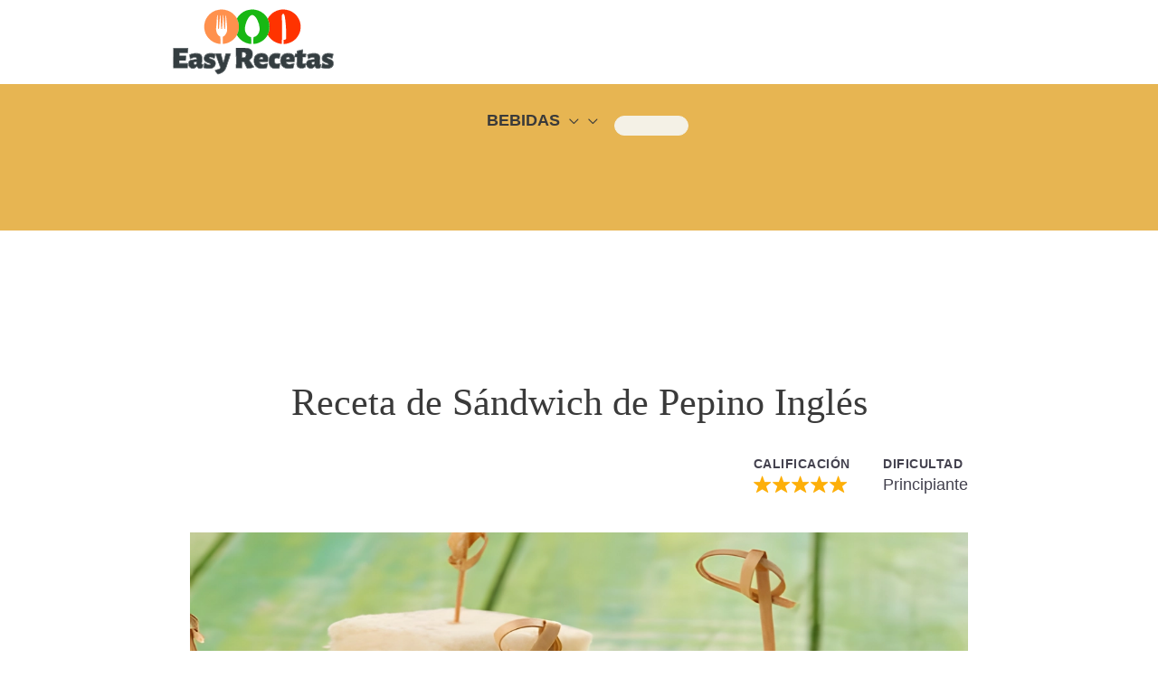

--- FILE ---
content_type: image/svg+xml
request_url: https://easyrecetas.com/wp-content/uploads/2024/11/EasyLogo.svg
body_size: 108432
content:
<?xml version="1.0" encoding="UTF-8"?> <svg xmlns="http://www.w3.org/2000/svg" xmlns:xlink="http://www.w3.org/1999/xlink" id="svg" width="400" height="163.31360946745562" viewBox="0, 0, 400,163.31360946745562"><g id="svgg"><path id="path0" d="M117.838 1.327 C 117.703 1.412,117.649 1.538,117.717 1.606 C 117.785 1.674,117.968 1.603,118.123 1.448 C 118.424 1.147,118.244 1.070,117.838 1.327 M268.440 1.417 C 268.259 1.598,267.818 1.667,266.840 1.667 C 265.793 1.667,265.468 1.723,265.394 1.917 C 265.325 2.095,265.046 2.167,264.419 2.167 C 263.842 2.167,263.470 2.252,263.333 2.417 C 263.202 2.575,262.834 2.667,262.333 2.667 C 261.832 2.667,261.465 2.759,261.333 2.917 C 261.214 3.060,260.851 3.167,260.480 3.167 C 260.124 3.167,259.833 3.242,259.833 3.333 C 259.833 3.425,259.623 3.500,259.365 3.500 C 259.108 3.500,258.751 3.610,258.574 3.745 C 258.396 3.879,258.079 3.992,257.870 3.995 C 257.661 3.998,257.446 4.112,257.394 4.250 C 257.339 4.393,257.090 4.500,256.816 4.500 C 256.498 4.500,256.333 4.585,256.333 4.750 C 256.333 4.906,256.175 5.000,255.911 5.000 C 255.679 5.000,255.446 5.112,255.394 5.250 C 255.341 5.388,255.118 5.500,254.899 5.500 C 254.655 5.500,254.500 5.597,254.500 5.750 C 254.500 5.917,254.333 6.000,254.000 6.000 C 253.725 6.000,253.500 6.075,253.500 6.167 C 253.500 6.258,253.310 6.333,253.078 6.333 C 252.846 6.333,252.613 6.446,252.560 6.583 C 252.508 6.721,252.320 6.833,252.144 6.833 C 251.967 6.833,251.780 6.946,251.727 7.083 C 251.674 7.221,251.449 7.333,251.227 7.333 C 251.005 7.333,250.780 7.446,250.727 7.583 C 250.674 7.721,250.527 7.833,250.399 7.833 C 250.271 7.833,250.167 7.946,250.167 8.083 C 250.167 8.239,250.009 8.333,249.750 8.333 C 249.491 8.333,249.333 8.428,249.333 8.583 C 249.333 8.721,249.221 8.833,249.083 8.833 C 248.946 8.833,248.833 8.946,248.833 9.083 C 248.833 9.241,248.674 9.333,248.404 9.333 C 248.118 9.333,247.728 9.580,247.238 10.069 C 246.834 10.473,246.277 10.904,246.001 11.026 C 245.726 11.148,245.500 11.342,245.500 11.457 C 245.500 11.572,245.387 11.667,245.250 11.667 C 245.112 11.667,245.000 11.779,245.000 11.917 C 245.000 12.054,244.919 12.167,244.820 12.167 C 244.586 12.167,243.167 13.586,243.167 13.820 C 243.167 13.919,243.054 14.000,242.917 14.000 C 242.779 14.000,242.667 14.112,242.667 14.250 C 242.667 14.387,242.554 14.500,242.417 14.500 C 242.279 14.500,242.167 14.612,242.167 14.750 C 242.167 14.887,242.054 15.000,241.917 15.000 C 241.779 15.000,241.667 15.072,241.667 15.161 C 241.667 15.249,241.442 15.552,241.167 15.833 C 240.892 16.115,240.667 16.455,240.667 16.589 C 240.667 16.723,240.592 16.833,240.500 16.833 C 240.408 16.833,240.333 16.946,240.333 17.083 C 240.333 17.221,240.221 17.333,240.083 17.333 C 239.946 17.333,239.833 17.446,239.833 17.583 C 239.833 17.721,239.721 17.833,239.583 17.833 C 239.446 17.833,239.333 17.938,239.333 18.066 C 239.333 18.193,239.221 18.341,239.083 18.394 C 238.946 18.446,238.833 18.642,238.833 18.828 C 238.833 19.018,238.724 19.167,238.583 19.167 C 238.446 19.167,238.333 19.271,238.333 19.399 C 238.333 19.527,238.221 19.674,238.083 19.727 C 237.946 19.780,237.833 19.985,237.833 20.184 C 237.833 20.383,237.646 20.719,237.417 20.931 C 237.188 21.144,237.000 21.471,237.000 21.659 C 237.000 21.851,236.891 22.000,236.750 22.000 C 236.583 22.000,236.500 22.167,236.500 22.500 C 236.500 22.833,236.417 23.000,236.250 23.000 C 236.112 23.000,236.000 23.142,236.000 23.316 C 236.000 23.489,235.887 23.674,235.750 23.727 C 235.317 23.893,235.451 25.048,236.057 26.369 C 236.767 27.918,237.007 28.482,237.174 29.000 C 237.248 29.229,237.467 29.829,237.660 30.333 C 238.055 31.361,238.838 34.151,238.946 34.917 C 238.984 35.192,239.123 35.904,239.254 36.500 C 239.640 38.259,240.003 41.934,240.003 44.083 C 240.003 46.232,239.640 49.908,239.254 51.667 C 239.123 52.262,238.982 52.975,238.940 53.250 C 238.777 54.320,237.807 57.673,237.348 58.750 C 237.270 58.933,237.075 59.421,236.915 59.833 C 236.754 60.246,236.405 61.061,236.139 61.645 C 235.520 63.003,235.345 64.117,235.728 64.265 C 235.878 64.322,236.000 64.511,236.000 64.684 C 236.000 64.858,236.112 65.000,236.250 65.000 C 236.417 65.000,236.500 65.167,236.500 65.500 C 236.500 65.833,236.583 66.000,236.750 66.000 C 236.890 66.000,237.000 66.149,237.000 66.339 C 237.000 66.525,237.112 66.720,237.250 66.773 C 237.387 66.826,237.500 66.973,237.500 67.101 C 237.500 67.229,237.575 67.333,237.667 67.333 C 237.758 67.333,237.833 67.478,237.833 67.655 C 237.833 67.832,237.946 68.089,238.083 68.226 C 238.221 68.364,238.333 68.557,238.333 68.655 C 238.333 68.753,238.446 68.833,238.583 68.833 C 238.721 68.833,238.833 68.938,238.833 69.066 C 238.833 69.193,238.946 69.341,239.083 69.394 C 239.221 69.446,239.333 69.642,239.333 69.828 C 239.333 70.018,239.443 70.167,239.583 70.167 C 239.721 70.167,239.833 70.279,239.833 70.417 C 239.833 70.554,239.946 70.667,240.083 70.667 C 240.221 70.667,240.333 70.779,240.333 70.917 C 240.333 71.054,240.408 71.167,240.500 71.167 C 240.592 71.167,240.667 71.262,240.667 71.380 C 240.667 71.497,240.892 71.839,241.167 72.140 C 241.442 72.441,241.667 72.758,241.667 72.844 C 241.667 72.930,241.779 73.000,241.917 73.000 C 242.054 73.000,242.167 73.112,242.167 73.250 C 242.167 73.387,242.279 73.500,242.417 73.500 C 242.554 73.500,242.667 73.612,242.667 73.750 C 242.667 73.887,242.779 74.000,242.917 74.000 C 243.054 74.000,243.167 74.081,243.167 74.180 C 243.167 74.414,244.586 75.833,244.820 75.833 C 244.919 75.833,245.000 75.946,245.000 76.083 C 245.000 76.221,245.104 76.333,245.232 76.333 C 245.360 76.333,245.508 76.446,245.560 76.583 C 245.613 76.721,245.846 76.833,246.078 76.833 C 246.310 76.833,246.500 76.914,246.500 77.013 C 246.500 77.411,248.077 78.667,248.577 78.667 C 248.718 78.667,248.833 78.779,248.833 78.917 C 248.833 79.054,248.946 79.167,249.083 79.167 C 249.221 79.167,249.333 79.279,249.333 79.417 C 249.333 79.572,249.491 79.667,249.750 79.667 C 249.979 79.667,250.168 79.760,250.169 79.875 C 250.170 79.990,250.488 80.232,250.877 80.414 C 251.265 80.596,251.643 80.840,251.717 80.956 C 251.790 81.072,251.996 81.167,252.175 81.167 C 252.354 81.167,252.500 81.242,252.500 81.333 C 252.500 81.425,252.725 81.500,253.000 81.500 C 253.333 81.500,253.500 81.583,253.500 81.750 C 253.500 81.917,253.667 82.000,254.000 82.000 C 254.333 82.000,254.500 82.083,254.500 82.250 C 254.500 82.403,254.655 82.500,254.899 82.500 C 255.118 82.500,255.341 82.612,255.394 82.750 C 255.446 82.887,255.671 83.000,255.894 83.000 C 256.116 83.000,256.341 83.113,256.394 83.250 C 256.446 83.388,256.671 83.500,256.894 83.500 C 257.116 83.500,257.341 83.613,257.394 83.750 C 257.453 83.905,257.707 84.000,258.060 84.000 C 258.414 84.000,258.668 84.095,258.727 84.250 C 258.790 84.415,259.051 84.500,259.495 84.500 C 259.864 84.500,260.167 84.575,260.167 84.667 C 260.167 84.758,260.459 84.833,260.816 84.833 C 261.238 84.833,261.498 84.920,261.560 85.083 C 261.625 85.253,261.892 85.333,262.391 85.333 C 262.841 85.333,263.206 85.430,263.333 85.583 C 263.471 85.750,263.845 85.833,264.449 85.833 C 265.034 85.833,265.446 85.922,265.607 86.083 C 265.790 86.266,266.237 86.333,267.274 86.333 C 268.332 86.333,268.756 86.399,268.949 86.592 C 269.113 86.755,269.431 86.832,269.812 86.800 L 270.417 86.750 270.463 55.833 C 270.495 33.982,270.454 24.330,270.322 22.917 C 269.963 19.071,269.921 15.833,270.230 15.833 C 270.439 15.833,270.500 15.664,270.500 15.083 C 270.500 14.528,270.565 14.333,270.750 14.333 C 270.906 14.333,271.000 14.176,271.000 13.917 C 271.000 13.657,271.094 13.500,271.250 13.500 C 271.387 13.500,271.500 13.387,271.500 13.250 C 271.500 13.110,271.649 13.000,271.839 13.000 C 272.025 13.000,272.220 12.888,272.273 12.750 C 272.326 12.612,272.473 12.500,272.601 12.500 C 272.729 12.500,272.833 12.387,272.833 12.250 C 272.833 12.056,273.056 12.000,273.833 12.000 C 274.611 12.000,274.833 12.056,274.833 12.250 C 274.833 12.387,274.946 12.500,275.083 12.500 C 275.221 12.500,275.333 12.597,275.333 12.717 C 275.333 12.836,275.421 13.021,275.528 13.128 C 275.761 13.361,276.161 14.462,276.164 14.880 C 276.166 15.044,276.279 15.220,276.417 15.273 C 276.580 15.336,276.667 15.595,276.667 16.023 C 276.667 16.451,276.753 16.710,276.917 16.773 C 277.095 16.842,277.167 17.121,277.167 17.750 C 277.167 18.379,277.238 18.658,277.417 18.727 C 277.603 18.798,277.667 19.095,277.667 19.891 C 277.667 20.637,277.742 21.022,277.917 21.167 C 278.103 21.321,278.167 21.733,278.167 22.776 C 278.167 23.868,278.222 24.198,278.417 24.273 C 278.618 24.350,278.667 24.724,278.667 26.184 C 278.667 27.284,278.732 28.000,278.833 28.000 C 278.935 28.000,279.000 28.792,279.001 30.042 C 279.002 31.527,279.070 32.213,279.251 32.561 C 279.439 32.921,279.501 33.656,279.506 35.561 C 279.510 37.433,279.573 38.191,279.750 38.500 C 279.937 38.827,279.989 39.745,279.994 42.780 C 279.999 45.986,280.043 46.685,280.250 46.893 C 280.464 47.107,280.500 48.115,280.500 53.893 C 280.500 59.671,280.536 60.679,280.750 60.893 C 280.963 61.106,281.000 62.040,281.000 67.220 C 281.000 72.469,280.966 73.311,280.750 73.394 C 280.604 73.450,280.500 73.699,280.500 73.995 C 280.500 74.333,280.417 74.500,280.250 74.500 C 280.112 74.500,280.000 74.581,280.000 74.681 C 280.000 74.942,278.870 76.000,278.590 76.000 C 278.460 76.000,278.307 76.075,278.250 76.167 C 278.193 76.260,277.419 76.333,276.502 76.333 C 274.154 76.333,274.333 75.877,274.333 81.845 L 274.333 86.833 276.589 86.833 C 278.439 86.833,278.861 86.789,278.940 86.583 C 279.014 86.389,279.345 86.333,280.434 86.333 C 281.567 86.333,281.833 86.286,281.833 86.083 C 281.833 85.889,282.054 85.833,282.816 85.833 C 283.535 85.833,283.823 85.766,283.894 85.583 C 283.961 85.408,284.235 85.333,284.816 85.333 C 285.329 85.333,285.738 85.238,285.893 85.083 C 286.033 84.943,286.440 84.833,286.821 84.833 C 287.195 84.833,287.500 84.758,287.500 84.667 C 287.500 84.575,287.716 84.500,287.980 84.500 C 288.243 84.500,288.553 84.387,288.667 84.250 C 288.781 84.112,289.082 84.000,289.336 84.000 C 289.593 84.000,289.840 83.889,289.894 83.750 C 289.946 83.612,290.179 83.500,290.411 83.500 C 290.675 83.500,290.833 83.406,290.833 83.250 C 290.833 83.085,290.999 83.000,291.321 83.000 C 291.590 83.000,291.922 82.887,292.060 82.750 C 292.197 82.613,292.502 82.500,292.738 82.500 C 293.008 82.500,293.167 82.407,293.167 82.250 C 293.167 82.094,293.325 82.000,293.589 82.000 C 293.821 82.000,294.054 81.888,294.106 81.750 C 294.159 81.612,294.295 81.500,294.409 81.500 C 294.729 81.500,295.667 80.994,295.667 80.821 C 295.667 80.736,295.819 80.667,296.005 80.667 C 296.191 80.667,296.387 80.554,296.440 80.417 C 296.492 80.279,296.640 80.167,296.768 80.167 C 296.896 80.167,297.000 80.054,297.000 79.917 C 297.000 79.750,297.167 79.667,297.500 79.667 C 297.833 79.667,298.000 79.583,298.000 79.417 C 298.000 79.279,298.112 79.167,298.250 79.167 C 298.387 79.167,298.500 79.054,298.500 78.917 C 298.500 78.761,298.657 78.667,298.917 78.667 C 299.146 78.667,299.333 78.592,299.333 78.500 C 299.333 78.408,299.446 78.333,299.583 78.333 C 299.721 78.333,299.833 78.221,299.833 78.083 C 299.833 77.946,299.946 77.833,300.083 77.833 C 300.221 77.833,300.333 77.739,300.333 77.623 C 300.333 77.423,300.735 77.146,301.375 76.904 C 301.535 76.844,301.667 76.691,301.667 76.564 C 301.667 76.437,301.779 76.333,301.917 76.333 C 302.054 76.333,302.167 76.221,302.167 76.083 C 302.167 75.946,302.279 75.833,302.417 75.833 C 302.554 75.833,302.667 75.758,302.667 75.667 C 302.667 75.575,302.779 75.500,302.917 75.500 C 303.054 75.500,303.167 75.387,303.167 75.250 C 303.167 75.112,303.279 75.000,303.417 75.000 C 303.554 75.000,303.667 74.887,303.667 74.750 C 303.667 74.612,303.779 74.500,303.917 74.500 C 304.054 74.500,304.167 74.387,304.167 74.250 C 304.167 74.112,304.279 74.000,304.417 74.000 C 304.554 74.000,304.667 73.887,304.667 73.750 C 304.667 73.612,304.779 73.500,304.917 73.500 C 305.054 73.500,305.167 73.430,305.167 73.345 C 305.167 73.259,305.579 72.763,306.083 72.243 C 306.587 71.722,307.000 71.155,307.000 70.981 C 307.000 70.808,307.112 70.667,307.250 70.667 C 307.387 70.667,307.500 70.554,307.500 70.417 C 307.500 70.279,307.612 70.167,307.750 70.167 C 307.887 70.167,308.000 70.054,308.000 69.917 C 308.000 69.779,308.075 69.667,308.167 69.667 C 308.258 69.667,308.333 69.479,308.333 69.250 C 308.333 68.991,308.428 68.833,308.583 68.833 C 308.721 68.833,308.833 68.721,308.833 68.583 C 308.833 68.446,308.946 68.333,309.083 68.333 C 309.250 68.333,309.333 68.167,309.333 67.833 C 309.333 67.500,309.417 67.333,309.583 67.333 C 309.721 67.333,309.833 67.229,309.833 67.101 C 309.833 66.973,309.946 66.826,310.083 66.773 C 310.221 66.720,310.333 66.533,310.333 66.356 C 310.333 66.180,310.446 65.992,310.583 65.940 C 310.721 65.887,310.833 65.654,310.833 65.422 C 310.833 65.190,310.908 65.000,311.000 65.000 C 311.092 65.000,311.167 64.896,311.167 64.768 C 311.167 64.640,311.279 64.492,311.417 64.440 C 311.554 64.387,311.667 64.154,311.667 63.922 C 311.667 63.658,311.760 63.500,311.917 63.500 C 312.069 63.500,312.167 63.345,312.167 63.101 C 312.167 62.882,312.279 62.659,312.417 62.606 C 312.560 62.552,312.667 62.303,312.667 62.026 C 312.667 61.759,312.779 61.447,312.917 61.333 C 313.054 61.219,313.167 60.956,313.167 60.747 C 313.167 60.539,313.279 60.326,313.417 60.273 C 313.563 60.217,313.667 59.967,313.667 59.672 C 313.667 59.394,313.742 59.167,313.833 59.167 C 313.925 59.167,314.000 58.867,314.000 58.500 C 314.000 58.019,314.069 57.833,314.250 57.833 C 314.431 57.833,314.500 57.647,314.500 57.155 C 314.500 56.774,314.610 56.367,314.750 56.226 C 314.888 56.088,315.000 55.681,315.000 55.316 C 315.000 54.883,315.086 54.623,315.250 54.560 C 315.436 54.489,315.500 54.194,315.500 53.417 C 315.500 52.639,315.564 52.344,315.750 52.273 C 315.944 52.199,316.000 51.873,316.000 50.827 C 316.000 49.848,316.069 49.407,316.250 49.226 C 316.461 49.015,316.500 48.202,316.500 44.009 C 316.500 39.796,316.462 39.009,316.250 38.833 C 316.065 38.680,316.000 38.269,316.000 37.247 C 316.000 36.176,315.944 35.848,315.750 35.773 C 315.566 35.702,315.500 35.411,315.500 34.667 C 315.500 33.922,315.434 33.631,315.250 33.560 C 315.080 33.495,315.000 33.229,315.000 32.732 C 315.000 32.192,314.934 32.000,314.750 32.000 C 314.561 32.000,314.500 31.796,314.500 31.161 C 314.500 30.570,314.426 30.295,314.250 30.227 C 314.109 30.173,314.000 29.925,314.000 29.659 C 314.000 29.399,313.925 29.140,313.833 29.083 C 313.742 29.027,313.667 28.765,313.667 28.502 C 313.667 28.239,313.554 27.911,313.417 27.774 C 313.279 27.636,313.167 27.368,313.167 27.179 C 313.167 26.983,313.058 26.833,312.917 26.833 C 312.744 26.833,312.667 26.660,312.667 26.270 C 312.667 25.961,312.554 25.614,312.417 25.500 C 312.279 25.386,312.167 25.149,312.167 24.974 C 312.167 24.799,312.054 24.613,311.917 24.560 C 311.779 24.508,311.667 24.330,311.667 24.167 C 311.667 24.003,311.554 23.826,311.417 23.773 C 311.279 23.720,311.167 23.525,311.167 23.339 C 311.167 23.152,311.092 23.000,311.000 23.000 C 310.908 23.000,310.833 22.810,310.833 22.578 C 310.833 22.346,310.728 22.116,310.598 22.066 C 310.469 22.016,310.318 21.794,310.262 21.571 C 310.206 21.349,310.087 21.167,309.997 21.167 C 309.907 21.167,309.833 21.054,309.833 20.917 C 309.833 20.779,309.721 20.667,309.583 20.667 C 309.417 20.667,309.333 20.500,309.333 20.167 C 309.333 19.833,309.250 19.667,309.083 19.667 C 308.946 19.667,308.833 19.554,308.833 19.417 C 308.833 19.279,308.721 19.167,308.583 19.167 C 308.439 19.167,308.333 19.016,308.333 18.811 C 308.333 18.615,308.146 18.281,307.917 18.069 C 307.688 17.856,307.500 17.604,307.500 17.508 C 307.500 17.412,307.396 17.333,307.268 17.333 C 307.141 17.333,306.989 17.146,306.932 16.917 C 306.874 16.688,306.753 16.500,306.663 16.500 C 306.574 16.500,306.500 16.423,306.500 16.330 C 306.500 16.236,306.087 15.747,305.583 15.243 C 305.079 14.739,304.667 14.253,304.667 14.163 C 304.667 14.073,304.554 14.000,304.417 14.000 C 304.279 14.000,304.167 13.887,304.167 13.750 C 304.167 13.612,304.054 13.500,303.917 13.500 C 303.779 13.500,303.667 13.387,303.667 13.250 C 303.667 13.112,303.588 13.000,303.492 13.000 C 303.396 13.000,303.144 12.812,302.931 12.583 C 302.719 12.354,302.460 12.167,302.356 12.167 C 302.252 12.167,302.167 12.054,302.167 11.917 C 302.167 11.779,302.062 11.667,301.934 11.667 C 301.807 11.667,301.659 11.554,301.606 11.417 C 301.554 11.279,301.358 11.167,301.172 11.167 C 300.982 11.167,300.833 11.057,300.833 10.917 C 300.833 10.779,300.721 10.667,300.583 10.667 C 300.446 10.667,300.333 10.554,300.333 10.417 C 300.333 10.279,300.262 10.167,300.175 10.167 C 300.088 10.167,299.815 9.979,299.568 9.750 C 299.320 9.521,298.979 9.333,298.809 9.333 C 298.639 9.333,298.500 9.221,298.500 9.083 C 298.500 8.946,298.396 8.833,298.268 8.833 C 298.140 8.833,297.992 8.721,297.940 8.583 C 297.887 8.446,297.654 8.333,297.422 8.333 C 297.158 8.333,297.000 8.240,297.000 8.083 C 297.000 7.946,296.887 7.833,296.750 7.833 C 296.612 7.833,296.500 7.763,296.500 7.678 C 296.500 7.592,296.335 7.470,296.133 7.406 C 295.931 7.342,295.663 7.187,295.538 7.061 C 295.412 6.936,295.165 6.833,294.988 6.833 C 294.811 6.833,294.667 6.721,294.667 6.583 C 294.667 6.446,294.521 6.333,294.343 6.333 C 294.165 6.333,293.973 6.258,293.917 6.167 C 293.860 6.075,293.676 6.000,293.508 6.000 C 293.340 6.000,293.159 5.887,293.106 5.750 C 293.054 5.612,292.853 5.500,292.660 5.500 C 292.467 5.500,292.197 5.388,292.060 5.250 C 291.922 5.113,291.590 5.000,291.321 5.000 C 290.999 5.000,290.833 4.915,290.833 4.750 C 290.833 4.585,290.669 4.500,290.351 4.500 C 290.076 4.500,289.828 4.393,289.773 4.250 C 289.714 4.095,289.460 4.000,289.106 4.000 C 288.753 4.000,288.499 3.905,288.440 3.750 C 288.380 3.593,288.125 3.500,287.755 3.500 C 287.432 3.500,287.167 3.425,287.167 3.333 C 287.167 3.242,286.829 3.167,286.417 3.167 C 285.861 3.167,285.667 3.102,285.667 2.917 C 285.667 2.728,285.462 2.667,284.828 2.667 C 284.236 2.667,283.961 2.593,283.894 2.417 C 283.825 2.237,283.543 2.167,282.887 2.167 C 282.300 2.167,281.887 2.078,281.726 1.917 C 281.536 1.726,281.061 1.667,279.738 1.667 C 278.304 1.667,278.000 1.623,278.000 1.417 C 278.000 1.200,277.372 1.167,273.345 1.167 C 269.430 1.167,268.651 1.206,268.440 1.417 M129.426 1.903 C 129.775 2.158,129.934 2.130,129.757 1.844 C 129.696 1.747,129.525 1.667,129.375 1.667 C 129.147 1.667,129.156 1.705,129.426 1.903 M107.278 3.611 C 107.217 3.672,107.168 3.803,107.169 3.903 C 107.171 4.025,107.211 4.022,107.294 3.894 C 107.362 3.790,107.567 3.668,107.750 3.622 C 108.072 3.541,108.072 3.538,107.736 3.519 C 107.545 3.509,107.339 3.550,107.278 3.611 M92.615 12.686 C 92.357 12.950,92.207 13.165,92.281 13.164 C 92.450 13.160,93.235 12.345,93.148 12.264 C 93.112 12.231,92.872 12.421,92.615 12.686 M119.025 16.676 C 119.011 16.911,119.110 17.249,119.245 17.426 C 119.466 17.719,119.490 17.722,119.495 17.458 C 119.498 17.298,119.430 17.167,119.344 17.167 C 119.259 17.167,119.158 16.960,119.119 16.708 C 119.051 16.254,119.050 16.254,119.025 16.676 M118.039 17.667 C 118.039 17.987,118.073 18.119,118.115 17.958 C 118.157 17.798,118.157 17.535,118.115 17.375 C 118.073 17.215,118.039 17.346,118.039 17.667 M110.667 19.750 C 110.497 19.955,110.508 20.000,110.730 20.000 C 110.878 20.000,111.000 19.887,111.000 19.750 C 111.000 19.612,110.972 19.500,110.937 19.500 C 110.902 19.500,110.781 19.612,110.667 19.750 M124.773 20.750 C 124.715 20.902,124.773 21.000,124.922 21.000 C 125.057 21.000,125.167 20.887,125.167 20.750 C 125.167 20.612,125.100 20.500,125.018 20.500 C 124.936 20.500,124.826 20.612,124.773 20.750 M131.667 20.815 C 131.667 21.019,131.604 21.148,131.528 21.101 C 131.451 21.053,131.389 21.124,131.389 21.257 C 131.389 21.391,131.450 21.500,131.525 21.500 C 131.698 21.500,131.908 20.685,131.770 20.548 C 131.713 20.491,131.667 20.611,131.667 20.815 M119.523 25.667 C 119.523 25.804,119.588 26.067,119.667 26.250 C 119.757 26.460,119.810 26.491,119.810 26.333 C 119.810 26.196,119.745 25.933,119.667 25.750 C 119.576 25.540,119.523 25.509,119.523 25.667 M112.513 26.021 C 112.506 26.170,112.608 26.382,112.741 26.492 C 112.937 26.655,112.977 26.631,112.956 26.357 C 112.942 26.174,112.878 26.056,112.813 26.096 C 112.748 26.136,112.657 26.075,112.611 25.959 C 112.556 25.825,112.522 25.847,112.513 26.021 M127.214 31.226 C 127.305 31.498,127.667 31.551,127.667 31.292 C 127.667 31.162,127.552 31.056,127.412 31.056 C 127.272 31.056,127.183 31.132,127.214 31.226 M134.205 32.667 C 134.205 32.987,134.240 33.119,134.282 32.958 C 134.323 32.798,134.323 32.535,134.282 32.375 C 134.240 32.215,134.205 32.346,134.205 32.667 M131.167 33.177 C 131.167 33.365,131.104 33.481,131.028 33.434 C 130.951 33.387,130.889 33.450,130.889 33.575 C 130.889 33.700,130.989 33.763,131.111 33.716 C 131.315 33.638,131.441 32.833,131.250 32.833 C 131.204 32.833,131.167 32.988,131.167 33.177 M120.023 34.778 C 119.993 35.248,120.158 35.667,120.372 35.667 C 120.485 35.667,120.485 35.598,120.370 35.458 C 120.276 35.344,120.164 35.063,120.122 34.833 C 120.055 34.470,120.042 34.463,120.023 34.778 M109.523 35.969 C 109.510 36.182,109.419 36.507,109.320 36.692 C 109.221 36.877,109.181 37.070,109.232 37.121 C 109.380 37.269,109.688 36.305,109.614 35.928 C 109.552 35.617,109.543 35.621,109.523 35.969 M134.672 38.667 C 134.672 38.954,134.950 39.446,135.046 39.329 C 135.082 39.285,135.012 39.063,134.891 38.833 C 134.770 38.604,134.672 38.529,134.672 38.667 M116.013 44.958 C 116.006 45.073,116.006 45.215,116.014 45.273 C 116.022 45.332,115.928 45.443,115.806 45.520 C 115.632 45.631,115.630 45.662,115.797 45.664 C 116.051 45.667,116.233 45.264,116.112 44.964 C 116.046 44.799,116.023 44.797,116.013 44.958 M108.500 47.899 C 108.500 48.057,108.438 48.148,108.361 48.101 C 108.285 48.053,108.222 48.124,108.222 48.257 C 108.222 48.391,108.280 48.500,108.350 48.500 C 108.517 48.500,108.726 47.837,108.599 47.710 C 108.544 47.655,108.500 47.741,108.500 47.899 M113.397 48.654 C 113.410 49.156,113.496 49.412,113.667 49.458 C 113.838 49.504,113.855 49.482,113.721 49.386 C 113.613 49.309,113.492 48.947,113.451 48.581 C 113.378 47.922,113.378 47.922,113.397 48.654 M108.389 50.905 C 108.494 51.127,108.606 51.283,108.638 51.250 C 108.742 51.147,108.483 50.500,108.338 50.500 C 108.261 50.500,108.284 50.682,108.389 50.905 M110.500 60.069 C 110.500 60.215,110.619 60.333,110.764 60.333 C 111.058 60.333,111.007 59.975,110.698 59.872 C 110.589 59.835,110.500 59.924,110.500 60.069 M112.373 63.125 C 112.483 63.423,112.632 63.667,112.703 63.667 C 112.915 63.667,112.847 63.444,112.500 63.000 L 112.173 62.583 112.373 63.125 M157.410 68.011 C 157.349 68.109,157.340 68.229,157.389 68.278 C 157.508 68.397,157.833 68.187,157.833 67.990 C 157.833 67.777,157.546 67.791,157.410 68.011 M119.028 75.778 C 119.072 76.471,119.500 77.145,119.500 76.522 C 119.500 76.337,119.422 76.138,119.327 76.079 C 119.231 76.020,119.197 75.835,119.250 75.667 C 119.303 75.499,119.266 75.311,119.167 75.250 C 119.049 75.177,119.001 75.356,119.028 75.778 M119.333 77.492 C 119.333 77.671,119.248 78.004,119.145 78.232 C 118.991 78.568,119.007 78.697,119.228 78.918 C 119.480 79.170,119.500 79.115,119.500 78.179 C 119.500 77.622,119.462 77.167,119.417 77.167 C 119.371 77.167,119.333 77.313,119.333 77.492 M129.926 86.097 C 129.656 86.295,129.647 86.333,129.875 86.333 C 130.025 86.333,130.196 86.253,130.257 86.156 C 130.434 85.870,130.275 85.842,129.926 86.097 " stroke="none" fill="#ff3300" fill-rule="evenodd"></path><path id="path1" d="M118.174 1.408 C 118.004 1.613,117.581 1.667,116.146 1.667 C 114.785 1.667,114.344 1.719,114.375 1.875 C 114.405 2.023,114.066 2.098,113.208 2.132 C 112.284 2.170,112.000 2.238,112.000 2.424 C 112.000 2.604,111.785 2.667,111.161 2.667 C 110.570 2.667,110.295 2.740,110.227 2.917 C 110.165 3.079,109.906 3.167,109.492 3.167 C 109.141 3.167,108.811 3.235,108.759 3.319 C 108.707 3.403,108.365 3.522,107.999 3.583 C 107.633 3.645,107.333 3.764,107.333 3.848 C 107.333 3.932,107.123 4.000,106.865 4.000 C 106.608 4.000,106.251 4.110,106.074 4.245 C 105.896 4.379,105.606 4.492,105.430 4.495 C 105.254 4.498,104.986 4.612,104.834 4.749 C 104.682 4.887,104.359 5.015,104.116 5.035 C 103.873 5.056,103.638 5.168,103.593 5.286 C 103.547 5.404,103.366 5.500,103.190 5.500 C 103.013 5.500,102.826 5.612,102.773 5.750 C 102.720 5.887,102.529 6.000,102.348 6.000 C 102.168 6.000,101.973 6.075,101.917 6.167 C 101.860 6.258,101.668 6.333,101.490 6.333 C 101.312 6.333,101.167 6.440,101.167 6.570 C 101.167 6.700,100.942 6.856,100.667 6.917 C 100.392 6.977,100.167 7.087,100.167 7.162 C 100.167 7.236,99.979 7.344,99.750 7.402 C 99.521 7.459,99.333 7.580,99.333 7.670 C 99.333 7.760,99.183 7.833,99.000 7.833 C 98.815 7.833,98.667 7.944,98.667 8.083 C 98.667 8.239,98.509 8.333,98.250 8.333 C 97.991 8.333,97.833 8.428,97.833 8.583 C 97.833 8.721,97.721 8.833,97.583 8.833 C 97.446 8.833,97.333 8.946,97.333 9.083 C 97.333 9.221,97.221 9.333,97.083 9.333 C 96.946 9.333,96.833 9.408,96.833 9.500 C 96.833 9.592,96.731 9.667,96.606 9.667 C 96.481 9.667,96.125 9.890,95.814 10.164 C 95.504 10.438,95.194 10.663,95.125 10.664 C 95.056 10.665,95.000 10.779,95.000 10.917 C 95.000 11.054,94.857 11.167,94.682 11.167 C 94.507 11.167,93.835 11.692,93.190 12.333 C 92.544 12.975,91.937 13.500,91.841 13.500 C 91.745 13.500,91.667 13.612,91.667 13.750 C 91.667 13.887,91.554 14.000,91.417 14.000 C 91.279 14.000,91.167 14.081,91.167 14.180 C 91.167 14.279,90.829 14.697,90.417 15.110 C 90.004 15.522,89.667 15.966,89.667 16.096 C 89.667 16.227,89.592 16.333,89.500 16.333 C 89.408 16.333,89.333 16.446,89.333 16.583 C 89.333 16.721,89.221 16.833,89.083 16.833 C 88.946 16.833,88.833 16.946,88.833 17.083 C 88.833 17.221,88.721 17.333,88.583 17.333 C 88.446 17.333,88.333 17.446,88.333 17.583 C 88.333 17.721,88.216 17.833,88.073 17.833 C 87.931 17.833,87.857 17.903,87.910 17.988 C 87.962 18.074,87.928 18.191,87.833 18.250 C 87.739 18.309,87.712 18.438,87.773 18.537 C 87.840 18.646,87.807 18.670,87.691 18.599 C 87.579 18.529,87.449 18.606,87.382 18.781 C 87.319 18.947,87.124 19.233,86.949 19.417 C 86.774 19.600,86.556 19.956,86.466 20.208 C 86.375 20.460,86.233 20.667,86.150 20.667 C 86.068 20.667,86.000 20.771,86.000 20.899 C 86.000 21.027,85.888 21.174,85.750 21.227 C 85.612 21.280,85.500 21.475,85.500 21.661 C 85.500 21.848,85.433 22.000,85.350 22.000 C 85.203 22.000,84.941 22.444,83.930 24.417 C 83.647 24.967,83.360 25.442,83.292 25.472 C 83.223 25.503,83.167 25.747,83.167 26.014 C 83.167 26.292,83.085 26.482,82.976 26.458 C 82.871 26.435,82.752 26.679,82.712 27.000 C 82.672 27.321,82.533 27.643,82.403 27.717 C 82.273 27.790,82.167 28.036,82.167 28.264 C 82.167 28.491,82.069 28.714,81.950 28.760 C 81.831 28.806,81.716 29.112,81.694 29.440 C 81.672 29.768,81.544 30.146,81.410 30.280 C 81.276 30.414,81.167 30.775,81.167 31.081 C 81.167 31.388,81.082 31.667,80.979 31.701 C 80.876 31.736,80.754 32.155,80.708 32.632 C 80.662 33.109,80.559 33.500,80.479 33.500 C 80.399 33.500,80.333 33.898,80.333 34.385 C 80.333 34.905,80.232 35.403,80.089 35.593 C 79.932 35.800,79.842 36.315,79.839 37.021 C 79.835 37.795,79.758 38.188,79.583 38.333 C 79.127 38.712,79.231 50.186,79.688 49.903 C 79.773 49.851,79.831 49.870,79.818 49.946 C 79.679 50.746,79.866 52.667,80.083 52.667 C 80.278 52.667,80.333 52.889,80.333 53.669 C 80.333 54.220,80.404 54.801,80.491 54.961 C 80.578 55.120,80.693 55.531,80.748 55.875 C 80.803 56.219,80.920 56.500,81.008 56.500 C 81.095 56.500,81.167 56.768,81.167 57.095 C 81.167 57.423,81.279 57.803,81.417 57.940 C 81.554 58.078,81.667 58.412,81.667 58.684 C 81.667 58.969,81.772 59.218,81.917 59.273 C 82.069 59.331,82.167 59.584,82.167 59.917 C 82.167 60.250,82.265 60.502,82.417 60.560 C 82.563 60.616,82.667 60.866,82.667 61.161 C 82.667 61.499,82.749 61.667,82.917 61.667 C 83.083 61.667,83.167 61.833,83.167 62.167 C 83.167 62.442,83.242 62.667,83.333 62.667 C 83.425 62.667,83.500 62.819,83.500 63.005 C 83.500 63.191,83.612 63.387,83.750 63.440 C 83.893 63.494,84.000 63.743,84.000 64.018 C 84.000 64.335,84.085 64.500,84.250 64.500 C 84.387 64.500,84.500 64.645,84.500 64.821 C 84.500 64.998,84.594 65.245,84.708 65.370 C 85.008 65.697,85.328 66.206,85.438 66.530 C 85.490 66.684,85.638 66.851,85.766 66.900 C 85.895 66.949,86.000 67.134,86.000 67.310 C 86.000 67.487,86.112 67.674,86.250 67.727 C 86.388 67.780,86.500 67.938,86.500 68.078 C 86.500 68.218,86.556 68.333,86.625 68.333 C 86.694 68.333,86.929 68.669,87.147 69.080 C 87.365 69.491,87.608 69.786,87.688 69.737 C 87.768 69.687,87.833 69.764,87.833 69.907 C 87.833 70.050,87.940 70.167,88.070 70.167 C 88.200 70.167,88.356 70.392,88.417 70.668 C 88.478 70.944,88.596 71.127,88.680 71.075 C 88.764 71.023,88.834 71.079,88.834 71.198 C 88.835 71.318,89.247 71.817,89.751 72.307 C 90.255 72.796,90.667 73.265,90.667 73.348 C 90.667 73.432,90.779 73.500,90.917 73.500 C 91.054 73.500,91.167 73.612,91.167 73.750 C 91.167 73.887,91.279 74.000,91.417 74.000 C 91.554 74.000,91.667 74.112,91.667 74.250 C 91.667 74.387,91.779 74.500,91.917 74.500 C 92.054 74.500,92.167 74.569,92.167 74.654 C 92.167 74.798,93.120 75.833,93.253 75.833 C 93.286 75.833,93.656 76.171,94.074 76.583 C 94.493 76.996,94.914 77.333,95.011 77.333 C 95.107 77.333,95.140 77.408,95.083 77.500 C 95.027 77.592,95.086 77.667,95.215 77.667 C 95.421 77.667,95.645 77.817,96.451 78.497 C 96.562 78.590,96.731 78.667,96.826 78.667 C 96.922 78.667,97.000 78.740,97.000 78.830 C 97.000 78.920,97.188 79.041,97.417 79.098 C 97.646 79.156,97.833 79.307,97.833 79.435 C 97.833 79.562,97.946 79.667,98.083 79.667 C 98.221 79.667,98.333 79.727,98.333 79.801 C 98.333 79.876,98.745 80.119,99.248 80.343 C 99.752 80.567,100.165 80.825,100.166 80.917 C 100.170 81.120,100.953 81.500,101.367 81.500 C 101.532 81.500,101.667 81.612,101.667 81.750 C 101.667 81.903,101.822 82.000,102.066 82.000 C 102.285 82.000,102.508 82.112,102.560 82.250 C 102.613 82.387,102.838 82.500,103.060 82.500 C 103.283 82.500,103.508 82.612,103.560 82.750 C 103.613 82.887,103.846 83.000,104.078 83.000 C 104.342 83.000,104.500 83.094,104.500 83.250 C 104.500 83.417,104.667 83.500,105.000 83.500 C 105.275 83.500,105.500 83.575,105.500 83.667 C 105.500 83.758,105.556 83.821,105.625 83.807 C 105.754 83.780,105.843 83.805,106.833 84.156 C 107.802 84.499,108.550 84.696,109.221 84.786 C 109.571 84.832,109.898 84.975,109.947 85.102 C 110.006 85.255,110.307 85.333,110.833 85.333 C 111.389 85.333,111.660 85.409,111.727 85.583 C 111.796 85.763,112.077 85.833,112.724 85.833 C 113.322 85.833,113.696 85.917,113.833 86.083 C 113.985 86.266,114.388 86.333,115.335 86.333 C 116.158 86.333,116.802 86.424,117.106 86.582 C 117.608 86.844,118.943 86.917,119.283 86.701 C 119.608 86.495,119.542 79.233,119.213 78.904 C 119.020 78.711,119.003 78.553,119.135 78.202 C 119.483 77.281,119.507 76.864,119.228 76.585 C 119.024 76.381,119.003 76.264,119.144 76.123 C 119.248 76.019,119.332 75.855,119.331 75.758 C 119.329 75.662,119.256 75.696,119.167 75.833 C 119.060 75.999,119.004 74.772,119.003 72.208 L 119.000 68.333 118.500 68.333 C 118.189 68.333,118.016 68.255,118.042 68.125 C 118.065 68.008,117.883 67.894,117.625 67.864 C 117.373 67.835,117.167 67.741,117.167 67.656 C 117.167 67.570,117.054 67.500,116.917 67.500 C 116.779 67.500,116.667 67.387,116.667 67.250 C 116.667 67.083,116.500 67.000,116.167 67.000 C 115.833 67.000,115.667 66.917,115.667 66.750 C 115.667 66.612,115.554 66.500,115.417 66.500 C 115.279 66.500,115.167 66.431,115.167 66.346 C 115.167 66.146,114.187 65.167,113.987 65.167 C 113.903 65.167,113.833 65.054,113.833 64.917 C 113.833 64.779,113.721 64.667,113.583 64.667 C 113.446 64.667,113.333 64.554,113.333 64.417 C 113.333 64.279,113.221 64.167,113.083 64.167 C 112.946 64.167,112.833 64.060,112.833 63.931 C 112.833 63.801,112.777 63.669,112.708 63.639 C 112.590 63.586,111.978 62.528,111.593 61.710 C 111.496 61.504,111.323 61.335,111.208 61.335 C 111.088 61.334,111.000 61.122,111.000 60.833 C 111.000 60.500,110.917 60.333,110.750 60.333 C 110.575 60.333,110.500 60.157,110.500 59.745 C 110.500 59.375,110.407 59.120,110.250 59.060 C 110.107 59.006,110.000 58.757,110.000 58.482 C 110.000 58.217,109.925 58.000,109.833 58.000 C 109.742 58.000,109.666 57.756,109.666 57.458 C 109.665 57.160,109.561 56.719,109.435 56.477 C 109.309 56.236,109.162 55.679,109.109 55.241 C 109.055 54.803,108.933 54.367,108.839 54.272 C 108.744 54.177,108.666 53.496,108.666 52.758 C 108.665 51.876,108.577 51.248,108.408 50.924 C 108.145 50.420,108.084 47.929,108.339 48.087 C 108.572 48.231,108.662 47.411,108.664 45.114 C 108.666 43.677,108.740 42.675,108.862 42.447 C 108.976 42.235,109.088 41.010,109.132 39.500 C 109.173 38.079,109.287 36.767,109.385 36.583 C 109.484 36.400,109.595 35.087,109.632 33.667 C 109.669 32.246,109.767 31.012,109.850 30.925 C 109.932 30.838,110.000 29.628,110.000 28.237 C 110.000 26.192,110.048 25.668,110.250 25.500 C 110.453 25.331,110.500 24.788,110.500 22.583 C 110.500 20.378,110.547 19.836,110.750 19.667 C 110.944 19.506,111.000 19.056,111.000 17.664 C 111.000 16.222,111.049 15.850,111.250 15.773 C 111.407 15.713,111.500 15.458,111.500 15.089 C 111.500 14.677,111.575 14.500,111.750 14.500 C 111.929 14.500,112.000 14.683,112.000 15.146 C 112.000 15.517,112.106 15.881,112.250 16.000 C 112.461 16.175,112.500 16.935,112.500 20.923 C 112.500 25.512,112.550 26.259,112.843 26.077 C 112.921 26.029,112.989 28.708,112.996 32.029 C 113.002 35.351,113.073 38.109,113.154 38.159 C 113.234 38.209,113.326 40.709,113.358 43.714 C 113.424 49.874,113.342 49.533,114.750 49.460 L 115.583 49.417 115.630 47.458 C 115.656 46.381,115.737 45.500,115.811 45.500 C 116.017 45.500,116.035 45.294,116.111 42.022 C 116.166 39.637,116.235 38.908,116.424 38.719 C 116.620 38.523,116.667 37.842,116.667 35.175 C 116.667 32.444,116.710 31.838,116.917 31.667 C 117.123 31.496,117.167 30.905,117.167 28.303 C 117.167 26.488,117.230 25.186,117.316 25.239 C 117.575 25.399,117.614 24.994,117.654 21.751 C 117.676 20.010,117.761 18.504,117.843 18.405 C 117.926 18.305,118.044 17.571,118.105 16.773 C 118.167 15.975,118.280 15.283,118.358 15.235 C 118.436 15.186,118.500 14.996,118.500 14.812 C 118.500 14.016,118.961 14.979,119.070 16.003 C 119.133 16.592,119.248 17.114,119.326 17.162 C 119.404 17.211,119.491 19.088,119.519 21.333 C 119.551 23.924,119.645 25.691,119.776 26.167 C 119.908 26.643,120.002 28.411,120.034 31.016 C 120.069 33.897,120.143 35.188,120.284 35.357 C 120.425 35.528,120.498 36.877,120.534 39.972 C 120.570 43.191,120.637 44.379,120.787 44.471 C 120.928 44.559,121.005 45.333,121.037 47.007 L 121.083 49.417 121.869 49.467 C 123.356 49.563,123.333 49.617,123.333 45.911 C 123.333 44.127,123.392 42.667,123.464 42.667 C 123.661 42.667,123.683 42.374,123.772 38.686 C 123.829 36.362,123.922 35.177,124.067 34.936 C 124.214 34.691,124.292 33.619,124.322 31.427 C 124.346 29.691,124.433 28.092,124.516 27.874 C 124.599 27.657,124.667 25.989,124.667 24.168 C 124.667 21.447,124.711 20.813,124.917 20.607 C 125.114 20.410,125.167 19.886,125.167 18.116 C 125.167 16.327,125.217 15.832,125.417 15.667 C 125.554 15.553,125.667 15.234,125.667 14.959 C 125.667 14.534,125.704 14.490,125.917 14.667 C 126.054 14.781,126.167 15.118,126.167 15.417 C 126.167 15.715,126.279 16.053,126.417 16.167 C 126.623 16.338,126.667 16.926,126.667 19.512 C 126.667 22.111,126.709 22.674,126.914 22.788 C 127.119 22.903,127.168 23.608,127.205 27.005 C 127.240 30.160,127.297 31.074,127.458 31.042 C 127.621 31.009,127.667 31.922,127.667 35.167 C 127.667 37.578,127.731 39.333,127.819 39.333 C 127.905 39.333,127.983 40.597,127.998 42.208 C 128.032 46.048,128.111 47.419,128.323 47.815 C 128.420 47.996,128.500 48.450,128.500 48.822 L 128.500 49.500 129.417 49.500 L 130.333 49.500 130.333 47.667 C 130.333 46.175,130.378 45.833,130.575 45.833 C 130.783 45.833,130.819 44.960,130.829 39.804 C 130.838 35.300,130.893 33.713,131.045 33.529 C 131.196 33.347,131.264 31.724,131.304 27.351 C 131.343 23.129,131.415 21.352,131.554 21.185 C 131.681 21.033,131.770 19.983,131.806 18.210 C 131.852 15.972,131.912 15.411,132.135 15.152 C 132.636 14.566,132.833 14.758,132.833 15.833 C 132.833 16.611,132.889 16.833,133.083 16.833 C 133.294 16.833,133.333 17.220,133.333 19.313 C 133.333 21.314,133.382 21.833,133.583 22.000 C 133.787 22.169,133.833 22.714,133.833 24.937 C 133.833 26.438,133.899 27.667,133.978 27.667 C 134.058 27.667,134.157 28.910,134.199 30.430 C 134.248 32.233,134.340 33.235,134.464 33.311 C 134.589 33.388,134.660 34.272,134.675 35.948 C 134.691 37.750,134.764 38.596,134.932 38.919 C 135.104 39.250,135.167 40.054,135.167 41.915 C 135.167 43.973,135.214 44.499,135.417 44.667 C 135.627 44.841,135.667 45.539,135.667 49.032 C 135.667 52.506,135.626 53.232,135.417 53.440 C 135.251 53.606,135.167 54.022,135.167 54.679 C 135.167 55.386,135.104 55.667,134.946 55.667 C 134.798 55.667,134.714 55.944,134.687 56.521 C 134.666 56.996,134.541 57.483,134.407 57.616 C 134.275 57.749,134.167 58.002,134.167 58.179 C 134.167 58.355,134.092 58.500,134.000 58.500 C 133.908 58.500,133.833 58.800,133.833 59.167 C 133.833 59.648,133.764 59.833,133.583 59.833 C 133.417 59.833,133.333 60.000,133.333 60.333 C 133.333 60.667,133.250 60.833,133.083 60.833 C 132.929 60.833,132.833 60.990,132.833 61.242 C 132.833 61.466,132.740 61.710,132.625 61.783 C 132.413 61.919,132.088 62.381,131.886 62.833 C 131.825 62.971,131.600 63.249,131.387 63.450 C 131.174 63.652,131.000 63.945,131.000 64.100 C 131.000 64.391,129.439 66.000,129.157 66.000 C 129.071 66.000,129.000 66.112,129.000 66.250 C 129.000 66.387,128.887 66.500,128.750 66.500 C 128.612 66.500,128.500 66.612,128.500 66.750 C 128.500 66.890,128.351 67.000,128.161 67.000 C 127.975 67.000,127.780 67.112,127.727 67.250 C 127.674 67.387,127.527 67.500,127.399 67.500 C 127.271 67.500,127.167 67.575,127.167 67.667 C 127.167 67.758,127.022 67.833,126.845 67.833 C 126.668 67.833,126.411 67.946,126.274 68.083 C 126.136 68.221,125.872 68.333,125.686 68.333 C 125.377 68.333,125.009 69.249,125.133 69.708 C 125.151 69.777,125.091 69.833,124.998 69.833 C 124.887 69.833,124.845 72.684,124.873 78.292 L 124.917 86.750 125.772 86.800 C 126.374 86.835,126.703 86.773,126.885 86.591 C 127.071 86.405,127.485 86.333,128.373 86.333 C 129.196 86.333,129.710 86.252,129.926 86.089 C 130.119 85.943,130.629 85.842,131.188 85.839 C 131.813 85.835,132.195 85.750,132.333 85.583 C 132.466 85.424,132.834 85.333,133.354 85.333 C 133.965 85.333,134.167 85.271,134.167 85.083 C 134.167 84.899,134.360 84.833,134.907 84.833 C 135.314 84.833,135.693 84.758,135.750 84.667 C 135.807 84.575,136.031 84.500,136.248 84.500 C 136.465 84.500,136.755 84.388,136.893 84.250 C 137.030 84.113,137.364 84.000,137.634 84.000 C 137.905 84.000,138.219 83.887,138.333 83.750 C 138.447 83.612,138.719 83.500,138.937 83.500 C 139.178 83.500,139.333 83.402,139.333 83.250 C 139.333 83.094,139.491 83.000,139.755 83.000 C 139.987 83.000,140.220 82.887,140.273 82.750 C 140.328 82.607,140.576 82.500,140.851 82.500 C 141.169 82.500,141.333 82.415,141.333 82.250 C 141.333 82.094,141.491 82.000,141.750 82.000 C 142.009 82.000,142.167 81.906,142.167 81.750 C 142.167 81.612,142.311 81.500,142.486 81.500 C 142.769 81.500,143.776 81.056,144.000 80.833 C 144.148 80.686,144.739 80.337,145.125 80.170 C 145.331 80.081,145.500 79.940,145.500 79.856 C 145.500 79.772,145.688 79.656,145.917 79.598 C 146.146 79.541,146.333 79.420,146.333 79.330 C 146.333 79.240,146.448 79.167,146.589 79.167 C 146.729 79.167,146.887 79.054,146.940 78.917 C 146.992 78.779,147.140 78.667,147.268 78.667 C 147.396 78.667,147.500 78.597,147.500 78.511 C 147.500 78.426,147.669 78.302,147.875 78.237 C 148.081 78.172,148.531 77.830,148.875 77.476 C 149.218 77.123,149.577 76.833,149.672 76.833 C 149.766 76.833,149.887 76.721,149.940 76.583 C 149.992 76.446,150.142 76.333,150.273 76.333 C 150.404 76.333,150.554 76.221,150.606 76.083 C 150.659 75.946,150.807 75.833,150.934 75.833 C 151.062 75.833,151.167 75.721,151.167 75.583 C 151.167 75.446,151.252 75.333,151.356 75.333 C 151.460 75.333,151.719 75.146,151.931 74.917 C 152.144 74.688,152.378 74.500,152.451 74.500 C 152.525 74.500,152.685 74.275,152.807 74.000 C 152.928 73.725,153.115 73.497,153.222 73.493 C 153.439 73.486,154.500 72.113,154.500 71.840 C 154.500 71.745,154.612 71.667,154.750 71.667 C 154.887 71.667,155.000 71.554,155.000 71.417 C 155.000 71.279,155.112 71.167,155.250 71.167 C 155.387 71.167,155.500 71.054,155.500 70.917 C 155.500 70.779,155.604 70.667,155.731 70.667 C 155.857 70.667,156.005 70.535,156.059 70.375 C 156.184 70.002,156.485 69.545,156.958 69.011 C 157.165 68.777,157.333 68.452,157.333 68.288 C 157.333 68.124,157.446 67.946,157.583 67.894 C 157.721 67.841,157.833 67.693,157.833 67.566 C 157.833 67.438,157.946 67.333,158.083 67.333 C 158.239 67.333,158.333 67.176,158.333 66.917 C 158.333 66.688,158.427 66.499,158.542 66.498 C 158.656 66.497,158.899 66.178,159.081 65.790 C 159.263 65.401,159.491 65.032,159.589 64.969 C 159.687 64.906,159.784 64.531,159.806 64.135 C 159.827 63.733,160.090 62.903,160.403 62.250 C 161.451 60.062,161.809 59.240,161.927 58.745 C 161.993 58.473,162.095 58.175,162.155 58.083 C 162.466 57.606,163.593 53.285,163.850 51.583 C 163.933 51.033,164.072 50.133,164.159 49.583 C 164.601 46.777,164.511 40.235,163.992 37.417 C 163.621 35.407,163.302 33.903,163.125 33.333 C 163.025 33.012,162.886 32.487,162.816 32.167 C 162.667 31.487,161.663 28.676,161.179 27.583 C 161.097 27.400,160.762 26.678,160.432 25.980 C 160.103 25.281,159.832 24.493,159.831 24.230 C 159.828 23.549,159.655 22.988,159.481 23.095 C 159.400 23.145,159.333 23.030,159.333 22.838 C 159.333 22.646,159.221 22.446,159.083 22.394 C 158.946 22.341,158.833 22.153,158.833 21.977 C 158.833 21.801,158.721 21.613,158.583 21.560 C 158.446 21.508,158.333 21.285,158.333 21.066 C 158.333 20.822,158.236 20.667,158.083 20.667 C 157.946 20.667,157.833 20.554,157.833 20.417 C 157.833 20.279,157.721 20.167,157.583 20.167 C 157.443 20.167,157.333 20.018,157.333 19.826 C 157.333 19.639,157.258 19.395,157.165 19.285 C 157.072 19.174,156.773 18.821,156.501 18.500 C 156.228 18.179,156.004 17.838,156.003 17.742 C 156.001 17.646,155.778 17.384,155.507 17.159 C 155.236 16.934,155.011 16.656,155.007 16.542 C 155.003 16.427,154.887 16.333,154.750 16.333 C 154.612 16.333,154.500 16.221,154.500 16.083 C 154.500 15.946,154.387 15.833,154.250 15.833 C 154.112 15.833,154.000 15.758,154.000 15.665 C 154.000 15.342,150.937 12.167,150.625 12.167 C 150.441 12.167,149.833 11.527,149.833 11.333 C 149.833 11.242,149.761 11.167,149.672 11.167 C 149.584 11.167,149.281 10.942,149.000 10.667 C 148.719 10.392,148.413 10.167,148.320 10.167 C 148.227 10.167,147.977 9.979,147.765 9.750 C 147.552 9.521,147.301 9.333,147.207 9.333 C 147.113 9.333,146.992 9.221,146.940 9.083 C 146.887 8.946,146.654 8.833,146.422 8.833 C 146.158 8.833,146.000 8.740,146.000 8.583 C 146.000 8.446,145.887 8.333,145.750 8.333 C 145.612 8.333,145.500 8.260,145.500 8.170 C 145.500 8.080,145.318 7.961,145.095 7.905 C 144.873 7.849,144.650 7.698,144.601 7.568 C 144.551 7.439,144.329 7.333,144.106 7.333 C 143.884 7.333,143.659 7.221,143.606 7.083 C 143.554 6.946,143.396 6.833,143.255 6.833 C 143.115 6.833,143.000 6.760,143.000 6.670 C 143.000 6.580,142.813 6.459,142.583 6.402 C 142.354 6.344,142.167 6.230,142.167 6.149 C 142.167 6.067,141.977 6.000,141.745 6.000 C 141.513 6.000,141.280 5.888,141.227 5.750 C 141.174 5.612,140.952 5.500,140.732 5.500 C 140.489 5.500,140.333 5.403,140.333 5.250 C 140.333 5.086,140.169 5.000,139.854 5.000 C 139.590 5.000,139.281 4.888,139.167 4.750 C 139.053 4.613,138.741 4.500,138.474 4.500 C 138.197 4.500,137.948 4.393,137.894 4.250 C 137.841 4.112,137.599 3.998,137.357 3.995 C 137.115 3.992,136.771 3.879,136.593 3.745 C 136.415 3.610,136.101 3.500,135.895 3.500 C 135.688 3.500,135.473 3.425,135.417 3.333 C 135.360 3.242,135.061 3.167,134.752 3.167 C 134.443 3.167,134.078 3.054,133.940 2.917 C 133.799 2.775,133.392 2.667,133.000 2.667 C 132.608 2.667,132.201 2.558,132.060 2.417 C 131.893 2.250,131.467 2.165,130.780 2.161 C 130.140 2.158,129.628 2.063,129.426 1.911 C 129.199 1.739,128.667 1.667,127.630 1.667 C 126.530 1.667,126.134 1.608,126.068 1.436 C 125.928 1.072,118.475 1.045,118.174 1.408 " stroke="none" fill="#ff914d" fill-rule="evenodd"></path><path id="path2" d="M193.368 1.423 C 193.213 1.599,192.774 1.667,191.785 1.669 C 190.295 1.671,189.619 1.788,189.762 2.019 C 189.812 2.100,189.321 2.167,188.671 2.167 C 187.775 2.167,187.466 2.227,187.394 2.417 C 187.325 2.595,187.046 2.667,186.417 2.667 C 185.787 2.667,185.508 2.738,185.440 2.917 C 185.376 3.082,185.115 3.167,184.672 3.167 C 184.302 3.167,184.000 3.233,184.000 3.314 C 184.000 3.396,183.662 3.513,183.250 3.575 C 182.838 3.636,182.500 3.757,182.500 3.844 C 182.500 3.930,182.322 4.000,182.104 4.000 C 181.886 4.000,181.614 4.113,181.500 4.250 C 181.386 4.388,181.074 4.500,180.808 4.500 C 180.530 4.500,180.282 4.607,180.227 4.750 C 180.174 4.888,179.949 5.000,179.727 5.000 C 179.505 5.000,179.280 5.112,179.227 5.250 C 179.174 5.387,178.952 5.500,178.732 5.500 C 178.489 5.500,178.333 5.597,178.333 5.750 C 178.333 5.917,178.167 6.000,177.833 6.000 C 177.558 6.000,177.333 6.075,177.333 6.167 C 177.333 6.258,177.181 6.333,176.995 6.333 C 176.809 6.333,176.615 6.441,176.564 6.573 C 176.514 6.705,176.253 6.861,175.986 6.920 C 175.719 6.978,175.500 7.096,175.500 7.180 C 175.500 7.264,175.387 7.333,175.250 7.333 C 175.112 7.333,175.000 7.446,175.000 7.583 C 175.000 7.750,174.833 7.833,174.500 7.833 C 174.167 7.833,174.000 7.917,174.000 8.083 C 174.000 8.221,173.887 8.333,173.750 8.333 C 173.612 8.333,173.500 8.441,173.500 8.572 C 173.500 8.709,173.304 8.834,173.042 8.864 C 172.784 8.894,172.602 9.008,172.625 9.125 C 172.648 9.240,172.554 9.333,172.417 9.333 C 172.279 9.333,172.167 9.408,172.167 9.500 C 172.167 9.592,172.066 9.667,171.942 9.667 C 171.744 9.667,171.519 9.819,170.715 10.497 C 170.605 10.590,170.436 10.667,170.340 10.667 C 170.245 10.667,170.167 10.779,170.167 10.917 C 170.167 11.054,170.054 11.167,169.917 11.167 C 169.779 11.167,169.667 11.245,169.667 11.340 C 169.667 11.606,169.128 12.112,168.708 12.241 C 168.502 12.304,168.333 12.426,168.333 12.511 C 168.333 12.597,168.221 12.667,168.083 12.667 C 167.946 12.667,167.852 12.757,167.875 12.867 C 167.898 12.978,167.804 13.075,167.667 13.083 C 167.529 13.092,167.435 13.189,167.458 13.299 C 167.481 13.410,167.387 13.500,167.250 13.500 C 167.112 13.500,167.000 13.572,167.000 13.661 C 167.000 13.871,165.871 15.000,165.661 15.000 C 165.572 15.000,165.500 15.112,165.500 15.250 C 165.500 15.387,165.426 15.500,165.337 15.500 C 165.247 15.500,165.126 15.688,165.068 15.917 C 165.011 16.146,164.859 16.333,164.732 16.333 C 164.604 16.333,164.500 16.446,164.500 16.583 C 164.500 16.721,164.387 16.833,164.250 16.833 C 164.112 16.833,164.000 16.946,164.000 17.083 C 164.000 17.221,163.929 17.333,163.841 17.333 C 163.754 17.333,163.550 17.612,163.388 17.953 C 163.069 18.625,162.598 19.167,162.333 19.167 C 162.242 19.167,162.167 19.392,162.167 19.667 C 162.167 20.000,162.083 20.167,161.917 20.167 C 161.779 20.167,161.667 20.279,161.667 20.417 C 161.667 20.554,161.597 20.667,161.511 20.667 C 161.426 20.667,161.303 20.832,161.239 21.034 C 161.175 21.236,161.039 21.496,160.936 21.611 C 160.423 22.191,160.333 22.344,160.333 22.642 C 160.333 22.819,160.221 23.008,160.083 23.060 C 159.613 23.241,159.773 24.582,160.432 25.980 C 160.762 26.678,161.097 27.400,161.179 27.583 C 161.663 28.676,162.667 31.487,162.816 32.167 C 162.886 32.487,163.025 33.012,163.125 33.333 C 163.302 33.903,163.621 35.407,163.992 37.417 C 164.511 40.235,164.601 46.777,164.159 49.583 C 164.072 50.133,163.933 51.033,163.850 51.583 C 163.596 53.263,162.462 57.613,162.155 58.083 C 162.095 58.175,161.993 58.473,161.927 58.745 C 161.807 59.247,161.415 60.145,160.398 62.251 C 159.772 63.548,159.605 65.000,160.083 65.000 C 160.250 65.000,160.333 65.167,160.333 65.500 C 160.333 65.775,160.396 66.000,160.473 66.000 C 160.550 66.000,160.756 66.299,160.932 66.665 C 161.107 67.030,161.344 67.330,161.458 67.331 C 161.573 67.332,161.667 67.478,161.667 67.655 C 161.667 67.832,161.779 68.089,161.917 68.226 C 162.054 68.364,162.167 68.557,162.167 68.655 C 162.167 68.753,162.271 68.833,162.399 68.833 C 162.526 68.833,162.678 69.024,162.737 69.257 C 162.795 69.490,162.916 69.635,163.005 69.580 C 163.094 69.525,163.167 69.635,163.167 69.823 C 163.167 70.012,163.242 70.167,163.333 70.167 C 163.425 70.167,163.500 70.279,163.500 70.417 C 163.500 70.554,163.612 70.667,163.750 70.667 C 163.887 70.667,164.000 70.779,164.000 70.917 C 164.000 71.054,164.112 71.167,164.250 71.167 C 164.387 71.167,164.500 71.242,164.500 71.333 C 164.500 71.425,164.631 71.645,164.792 71.821 C 165.340 72.425,165.500 72.653,165.500 72.826 C 165.500 72.922,165.612 73.000,165.750 73.000 C 165.887 73.000,166.000 73.112,166.000 73.250 C 166.000 73.387,166.112 73.500,166.250 73.500 C 166.387 73.500,166.500 73.575,166.500 73.667 C 166.500 73.884,168.449 75.833,168.667 75.833 C 168.758 75.833,168.833 75.946,168.833 76.083 C 168.833 76.221,168.946 76.333,169.083 76.333 C 169.221 76.333,169.333 76.450,169.333 76.593 C 169.333 76.736,169.406 76.808,169.494 76.754 C 169.582 76.699,169.807 76.807,169.994 76.994 C 170.181 77.181,170.408 77.333,170.500 77.333 C 170.592 77.333,170.667 77.446,170.667 77.583 C 170.667 77.721,170.771 77.833,170.899 77.833 C 171.027 77.833,171.176 77.951,171.231 78.094 C 171.286 78.237,171.399 78.313,171.481 78.262 C 171.564 78.210,171.677 78.285,171.731 78.428 C 171.786 78.571,171.905 78.642,171.994 78.587 C 172.084 78.531,172.289 78.639,172.449 78.826 C 172.610 79.013,172.841 79.167,172.964 79.167 C 173.086 79.167,173.139 79.243,173.082 79.335 C 173.024 79.429,173.205 79.549,173.489 79.606 C 173.770 79.662,174.000 79.811,174.000 79.938 C 174.000 80.064,174.150 80.167,174.333 80.167 C 174.517 80.167,174.667 80.237,174.667 80.322 C 174.667 80.408,174.832 80.530,175.034 80.594 C 175.236 80.658,175.504 80.813,175.629 80.939 C 175.755 81.064,175.964 81.167,176.095 81.167 C 176.226 81.167,176.333 81.242,176.333 81.333 C 176.333 81.425,176.558 81.500,176.833 81.500 C 177.167 81.500,177.333 81.583,177.333 81.750 C 177.333 81.887,177.448 82.000,177.589 82.000 C 177.729 82.000,177.881 82.097,177.926 82.215 C 177.972 82.333,178.174 82.442,178.376 82.457 C 178.578 82.473,178.828 82.601,178.932 82.743 C 179.035 82.884,179.320 83.000,179.565 83.000 C 179.810 83.000,180.054 83.113,180.106 83.250 C 180.160 83.389,180.408 83.500,180.667 83.500 C 180.926 83.500,181.173 83.611,181.227 83.750 C 181.280 83.887,181.513 84.000,181.745 84.000 C 181.977 84.000,182.167 84.079,182.167 84.177 C 182.167 84.274,182.242 84.307,182.333 84.250 C 182.425 84.193,182.500 84.226,182.500 84.323 C 182.500 84.421,182.725 84.500,183.000 84.500 C 183.275 84.500,183.500 84.575,183.500 84.667 C 183.500 84.758,183.828 84.833,184.230 84.833 C 184.675 84.833,185.040 84.931,185.167 85.083 C 185.292 85.234,185.656 85.333,186.083 85.333 C 186.510 85.333,186.875 85.433,187.000 85.583 C 187.145 85.758,187.529 85.833,188.270 85.833 C 189.011 85.833,189.321 85.894,189.292 86.034 C 189.241 86.277,189.299 86.286,191.083 86.313 C 192.147 86.328,192.500 86.389,192.500 86.557 C 192.500 86.926,194.592 86.934,194.734 86.566 C 194.979 85.928,194.827 71.536,194.574 71.325 C 194.440 71.214,194.333 70.839,194.333 70.480 C 194.333 69.878,194.300 69.833,193.851 69.833 C 193.576 69.833,193.328 69.726,193.273 69.583 C 193.215 69.433,192.959 69.331,192.630 69.328 C 192.329 69.325,191.938 69.213,191.760 69.078 C 191.582 68.943,191.234 68.833,190.986 68.833 C 190.738 68.833,190.492 68.721,190.440 68.583 C 190.387 68.446,190.229 68.333,190.089 68.333 C 189.948 68.333,189.833 68.260,189.833 68.170 C 189.833 68.080,189.646 67.959,189.417 67.902 C 189.188 67.844,189.000 67.730,189.000 67.649 C 189.000 67.567,188.813 67.500,188.583 67.500 C 188.324 67.500,188.167 67.406,188.167 67.250 C 188.167 67.112,188.062 67.000,187.934 67.000 C 187.807 67.000,187.659 66.887,187.606 66.750 C 187.554 66.612,187.391 66.500,187.245 66.500 C 187.100 66.500,187.027 66.425,187.083 66.333 C 187.140 66.242,187.087 66.167,186.967 66.167 C 186.846 66.167,186.653 66.017,186.539 65.833 C 186.424 65.650,186.219 65.500,186.082 65.500 C 185.945 65.500,185.833 65.387,185.833 65.250 C 185.833 65.112,185.721 65.000,185.583 65.000 C 185.446 65.000,185.333 64.925,185.333 64.833 C 185.333 64.742,185.229 64.667,185.101 64.667 C 184.974 64.667,184.822 64.479,184.765 64.250 C 184.707 64.021,184.587 63.833,184.497 63.833 C 184.407 63.833,184.333 63.718,184.333 63.578 C 184.333 63.438,184.221 63.280,184.083 63.227 C 183.946 63.174,183.833 63.054,183.833 62.960 C 183.833 62.865,183.646 62.614,183.417 62.402 C 183.188 62.190,183.000 61.897,183.000 61.753 C 183.000 61.608,182.887 61.446,182.750 61.394 C 182.612 61.341,182.500 61.161,182.500 60.994 C 182.500 60.827,182.387 60.578,182.250 60.440 C 182.112 60.303,182.000 60.119,182.000 60.032 C 182.000 59.945,181.887 59.781,181.750 59.667 C 181.612 59.553,181.500 59.324,181.500 59.158 C 181.500 58.993,181.387 58.745,181.250 58.607 C 181.112 58.470,181.000 58.164,181.000 57.929 C 181.000 57.693,180.925 57.500,180.833 57.500 C 180.742 57.500,180.667 57.327,180.667 57.115 C 180.667 56.904,180.557 56.585,180.422 56.407 C 180.287 56.229,180.175 55.765,180.172 55.375 C 180.169 54.985,180.087 54.667,179.990 54.667 C 179.893 54.667,179.860 54.592,179.917 54.500 C 179.973 54.408,179.940 54.333,179.843 54.333 C 179.734 54.333,179.667 53.833,179.667 53.020 C 179.667 52.057,179.600 51.652,179.417 51.500 C 179.064 51.207,179.045 47.000,179.397 47.000 C 179.576 47.000,179.633 46.608,179.655 45.212 C 179.676 43.917,179.751 43.350,179.925 43.157 C 180.062 43.007,180.167 42.560,180.167 42.132 C 180.167 41.715,180.279 41.105,180.417 40.776 C 180.554 40.447,180.667 39.917,180.667 39.599 C 180.667 39.280,180.742 38.973,180.833 38.917 C 180.925 38.860,181.000 38.443,181.000 37.990 C 181.000 37.369,181.062 37.167,181.250 37.167 C 181.434 37.167,181.500 36.974,181.500 36.437 C 181.500 35.992,181.597 35.627,181.750 35.500 C 181.887 35.386,182.002 35.095,182.005 34.855 C 182.008 34.614,182.121 34.271,182.255 34.093 C 182.390 33.915,182.500 33.591,182.500 33.373 C 182.500 33.155,182.612 32.864,182.750 32.726 C 182.887 32.589,183.000 32.265,183.000 32.006 C 183.000 31.742,183.110 31.494,183.250 31.440 C 183.396 31.384,183.500 31.134,183.500 30.839 C 183.500 30.561,183.575 30.333,183.667 30.333 C 183.758 30.333,183.833 30.118,183.833 29.854 C 183.833 29.590,183.946 29.281,184.083 29.167 C 184.221 29.053,184.333 28.781,184.333 28.563 C 184.333 28.322,184.431 28.167,184.583 28.167 C 184.748 28.167,184.833 28.002,184.833 27.684 C 184.833 27.410,184.941 27.161,185.083 27.106 C 185.221 27.054,185.333 26.821,185.333 26.589 C 185.333 26.325,185.427 26.167,185.583 26.167 C 185.736 26.167,185.833 26.011,185.833 25.768 C 185.833 25.548,185.946 25.326,186.083 25.273 C 186.221 25.220,186.333 24.987,186.333 24.755 C 186.333 24.523,186.408 24.333,186.500 24.333 C 186.592 24.333,186.667 24.183,186.667 24.000 C 186.667 23.817,186.750 23.685,186.853 23.708 C 186.955 23.731,187.064 23.602,187.094 23.421 C 187.124 23.240,187.265 23.007,187.407 22.903 C 187.550 22.799,187.667 22.553,187.667 22.357 C 187.667 22.151,187.772 22.000,187.917 22.000 C 188.054 22.000,188.167 21.887,188.167 21.750 C 188.167 21.613,188.236 21.500,188.320 21.500 C 188.404 21.500,188.646 21.219,188.858 20.875 C 189.070 20.531,189.413 20.091,189.622 19.898 C 189.830 19.704,190.000 19.497,190.000 19.439 C 190.000 19.270,190.650 18.667,190.833 18.667 C 190.925 18.667,191.000 18.554,191.000 18.417 C 191.000 18.279,191.112 18.167,191.250 18.167 C 191.387 18.167,191.500 18.054,191.500 17.917 C 191.500 17.779,191.556 17.665,191.625 17.662 C 191.694 17.660,192.075 17.360,192.473 16.996 C 192.870 16.631,193.339 16.333,193.514 16.333 C 193.690 16.333,193.833 16.221,193.833 16.083 C 193.833 15.927,193.991 15.833,194.255 15.833 C 194.487 15.833,194.720 15.721,194.773 15.583 C 194.838 15.415,195.102 15.333,195.581 15.333 C 196.010 15.333,196.375 15.234,196.500 15.083 C 196.787 14.738,198.167 14.738,198.167 15.083 C 198.167 15.275,198.380 15.333,199.083 15.333 C 199.787 15.333,200.000 15.391,200.000 15.583 C 200.000 15.750,200.167 15.833,200.500 15.833 C 200.815 15.833,201.000 15.919,201.000 16.064 C 201.000 16.191,201.131 16.339,201.292 16.392 C 201.963 16.618,204.833 19.062,204.833 19.408 C 204.833 19.595,205.789 20.500,205.987 20.500 C 206.086 20.500,206.176 20.612,206.188 20.750 C 206.236 21.326,206.275 21.415,206.466 21.375 C 206.576 21.352,206.667 21.448,206.667 21.589 C 206.667 21.729,206.779 21.887,206.917 21.940 C 207.054 21.992,207.167 22.140,207.167 22.268 C 207.167 22.396,207.279 22.500,207.417 22.500 C 207.572 22.500,207.667 22.657,207.667 22.917 C 207.667 23.146,207.742 23.333,207.833 23.333 C 207.925 23.333,208.000 23.474,208.000 23.646 C 208.000 23.818,208.112 24.053,208.250 24.167 C 208.387 24.281,208.500 24.485,208.500 24.621 C 208.500 24.757,208.725 25.153,209.000 25.500 C 209.275 25.847,209.500 26.292,209.500 26.488 C 209.500 26.683,209.612 26.887,209.750 26.940 C 209.887 26.992,210.000 27.211,210.000 27.426 C 210.000 27.641,210.106 27.877,210.236 27.950 C 210.365 28.023,210.496 28.308,210.527 28.583 C 210.560 28.873,210.671 29.066,210.792 29.042 C 210.921 29.016,211.000 29.189,211.000 29.500 C 211.000 29.775,211.075 30.000,211.167 30.000 C 211.258 30.000,211.334 30.169,211.334 30.375 C 211.335 30.581,211.447 30.965,211.584 31.227 C 211.721 31.490,211.833 31.837,211.833 31.999 C 211.833 32.160,211.946 32.386,212.083 32.500 C 212.221 32.614,212.333 32.961,212.333 33.270 C 212.333 33.660,212.410 33.833,212.583 33.833 C 212.764 33.833,212.833 34.019,212.833 34.500 C 212.833 34.970,212.904 35.167,213.074 35.167 C 213.243 35.167,213.330 35.403,213.366 35.958 C 213.395 36.407,213.494 36.736,213.596 36.718 C 213.700 36.699,213.791 37.044,213.814 37.548 C 213.836 38.022,213.917 38.449,213.995 38.497 C 214.073 38.545,214.154 38.959,214.176 39.417 C 214.198 39.875,214.317 40.416,214.441 40.619 C 214.565 40.822,214.667 41.360,214.667 41.814 C 214.667 42.744,214.796 43.209,215.017 43.073 C 215.101 43.021,215.169 43.628,215.172 44.448 C 215.176 45.475,215.251 46.014,215.422 46.240 C 215.786 46.722,215.781 52.254,215.417 52.394 C 215.232 52.464,215.165 52.763,215.161 53.536 C 215.158 54.192,215.064 54.704,214.911 54.907 C 214.777 55.085,214.667 55.508,214.667 55.847 C 214.667 56.197,214.574 56.500,214.452 56.547 C 214.334 56.592,214.218 56.919,214.195 57.273 C 214.171 57.627,214.080 57.942,213.993 57.972 C 213.905 58.003,213.833 58.211,213.833 58.436 C 213.833 58.660,213.721 58.887,213.583 58.940 C 213.446 58.992,213.333 59.207,213.333 59.417 C 213.333 59.626,213.221 59.841,213.083 59.894 C 212.946 59.946,212.833 60.179,212.833 60.411 C 212.833 60.675,212.740 60.833,212.583 60.833 C 212.444 60.833,212.333 60.981,212.333 61.167 C 212.333 61.350,212.263 61.500,212.178 61.500 C 212.092 61.500,211.971 61.663,211.907 61.863 C 211.844 62.062,211.614 62.418,211.396 62.653 C 211.178 62.888,211.000 63.212,211.000 63.373 C 211.000 63.535,210.887 63.667,210.750 63.667 C 210.612 63.667,210.500 63.779,210.500 63.917 C 210.500 64.054,210.387 64.167,210.250 64.167 C 210.112 64.167,210.000 64.279,210.000 64.417 C 210.000 64.554,209.927 64.667,209.838 64.667 C 209.611 64.667,207.667 66.591,207.667 66.816 C 207.667 66.917,207.477 67.000,207.245 67.000 C 207.013 67.000,206.780 67.112,206.727 67.250 C 206.674 67.387,206.527 67.500,206.399 67.500 C 206.271 67.500,206.167 67.567,206.167 67.649 C 206.167 67.730,205.979 67.844,205.750 67.902 C 205.521 67.959,205.333 68.080,205.333 68.170 C 205.333 68.260,205.108 68.333,204.833 68.333 C 204.500 68.333,204.333 68.417,204.333 68.583 C 204.333 68.764,204.148 68.833,203.667 68.833 C 203.185 68.833,203.000 68.903,203.000 69.083 C 203.000 69.264,202.814 69.333,202.328 69.333 C 201.885 69.333,201.624 69.418,201.560 69.583 C 201.506 69.726,201.257 69.833,200.982 69.833 L 200.500 69.833 200.500 71.217 C 200.500 72.101,200.425 72.675,200.292 72.808 C 200.132 72.968,200.083 74.612,200.083 79.883 L 200.083 86.750 201.378 86.799 C 202.421 86.838,202.691 86.798,202.770 86.590 C 202.849 86.385,203.172 86.333,204.374 86.333 C 205.498 86.333,205.927 86.272,206.065 86.090 C 206.186 85.930,206.608 85.835,207.292 85.813 C 208.033 85.788,208.333 85.714,208.333 85.556 C 208.333 85.403,208.570 85.333,209.089 85.333 C 209.606 85.333,209.874 85.255,209.940 85.083 C 210.002 84.922,210.260 84.833,210.671 84.833 C 211.020 84.833,211.331 84.766,211.361 84.684 C 211.392 84.602,211.715 84.496,212.079 84.447 C 212.443 84.399,212.768 84.279,212.801 84.180 C 212.834 84.081,213.042 84.000,213.264 84.000 C 213.485 84.000,213.667 83.921,213.667 83.823 C 213.667 83.726,213.742 83.693,213.833 83.750 C 213.925 83.807,214.000 83.782,214.000 83.695 C 214.000 83.608,214.262 83.488,214.583 83.428 C 214.904 83.367,215.167 83.247,215.167 83.159 C 215.167 83.072,215.346 83.000,215.566 83.000 C 215.785 83.000,216.008 82.887,216.060 82.750 C 216.113 82.612,216.346 82.500,216.578 82.500 C 216.842 82.500,217.000 82.406,217.000 82.250 C 217.000 82.083,217.167 82.000,217.500 82.000 C 217.833 82.000,218.000 81.917,218.000 81.750 C 218.000 81.594,218.157 81.500,218.417 81.500 C 218.646 81.500,218.833 81.425,218.833 81.333 C 218.833 81.242,218.946 81.167,219.083 81.167 C 219.221 81.167,219.333 81.054,219.333 80.917 C 219.333 80.750,219.500 80.667,219.833 80.667 C 220.146 80.667,220.333 80.581,220.333 80.438 C 220.333 80.311,220.563 80.162,220.844 80.106 C 221.128 80.049,221.309 79.929,221.251 79.835 C 221.194 79.743,221.266 79.667,221.412 79.667 C 221.558 79.667,221.720 79.554,221.773 79.417 C 221.826 79.279,222.048 79.167,222.268 79.167 C 222.511 79.167,222.667 79.069,222.667 78.917 C 222.667 78.779,222.779 78.667,222.917 78.667 C 223.054 78.667,223.167 78.592,223.167 78.500 C 223.167 78.408,223.279 78.333,223.417 78.333 C 223.554 78.333,223.667 78.221,223.667 78.083 C 223.667 77.946,223.782 77.833,223.923 77.833 C 224.268 77.833,225.176 77.150,225.067 76.973 C 225.019 76.896,225.097 76.833,225.240 76.833 C 225.383 76.833,225.500 76.721,225.500 76.583 C 225.500 76.446,225.612 76.333,225.750 76.333 C 225.887 76.333,226.000 76.221,226.000 76.083 C 226.000 75.946,226.085 75.833,226.189 75.833 C 226.293 75.833,226.552 75.646,226.765 75.417 C 226.977 75.188,227.229 75.000,227.325 75.000 C 227.421 75.000,227.500 74.921,227.500 74.825 C 227.500 74.729,227.688 74.477,227.917 74.265 C 228.146 74.052,228.333 73.793,228.333 73.689 C 228.333 73.585,228.446 73.500,228.583 73.500 C 228.721 73.500,228.833 73.387,228.833 73.250 C 228.833 73.112,228.928 73.000,229.043 73.000 C 229.158 73.000,229.476 72.729,229.751 72.398 C 230.025 72.066,230.381 71.642,230.542 71.456 C 230.702 71.269,230.833 71.015,230.833 70.891 C 230.833 70.768,230.908 70.667,231.000 70.667 C 231.092 70.667,231.167 70.554,231.167 70.417 C 231.167 70.279,231.242 70.167,231.333 70.167 C 231.551 70.167,232.079 69.635,232.216 69.279 C 232.275 69.126,232.400 69.000,232.495 69.000 C 232.589 69.000,232.667 68.858,232.667 68.684 C 232.667 68.511,232.779 68.326,232.917 68.273 C 233.054 68.220,233.167 68.062,233.167 67.922 C 233.167 67.782,233.240 67.667,233.330 67.667 C 233.420 67.667,233.541 67.479,233.598 67.250 C 233.656 67.021,233.770 66.833,233.851 66.833 C 233.933 66.833,234.000 66.641,234.000 66.407 C 234.000 66.147,234.070 66.023,234.178 66.090 C 234.276 66.151,234.396 66.048,234.444 65.862 C 234.493 65.675,234.638 65.483,234.766 65.433 C 234.895 65.384,235.000 65.154,235.000 64.922 C 235.000 64.658,235.094 64.500,235.250 64.500 C 235.440 64.500,235.500 64.294,235.500 63.643 C 235.500 63.118,235.638 62.489,235.857 62.018 C 236.258 61.155,236.518 60.557,236.912 59.583 C 237.061 59.217,237.254 58.786,237.341 58.627 C 237.429 58.468,237.500 58.217,237.500 58.069 C 237.500 57.921,237.603 57.564,237.729 57.275 C 237.855 56.986,238.074 56.300,238.216 55.750 C 238.359 55.200,238.568 54.413,238.682 54.000 C 238.795 53.587,238.942 52.913,239.008 52.500 C 239.074 52.087,239.206 51.337,239.302 50.833 C 240.016 47.066,240.017 41.584,239.303 37.417 C 239.209 36.867,239.077 36.079,239.010 35.667 C 238.943 35.254,238.795 34.579,238.682 34.167 C 238.568 33.754,238.359 32.967,238.216 32.417 C 238.074 31.867,237.855 31.180,237.729 30.891 C 237.603 30.603,237.500 30.251,237.500 30.110 C 237.500 29.968,237.425 29.807,237.333 29.750 C 237.242 29.693,237.166 29.520,237.166 29.365 C 237.165 29.210,237.053 28.869,236.916 28.606 C 236.779 28.343,236.667 28.064,236.667 27.985 C 236.667 27.905,236.404 27.280,236.083 26.595 C 235.727 25.835,235.500 25.094,235.500 24.695 C 235.500 24.317,235.394 23.953,235.250 23.833 C 235.112 23.719,235.000 23.526,235.000 23.403 C 235.000 23.021,234.427 22.008,234.208 22.004 C 234.094 22.002,234.000 21.902,234.000 21.783 C 234.000 21.401,233.590 20.669,233.375 20.668 C 233.260 20.667,233.167 20.477,233.167 20.245 C 233.167 20.013,233.054 19.780,232.917 19.727 C 232.779 19.674,232.667 19.527,232.667 19.399 C 232.667 19.271,232.554 19.167,232.417 19.167 C 232.276 19.167,232.167 19.018,232.167 18.828 C 232.167 18.642,232.054 18.446,231.917 18.394 C 231.779 18.341,231.667 18.193,231.667 18.066 C 231.667 17.938,231.554 17.833,231.417 17.833 C 231.279 17.833,231.167 17.748,231.167 17.644 C 231.167 17.540,230.979 17.281,230.750 17.069 C 230.521 16.856,230.333 16.610,230.333 16.521 C 230.333 16.432,230.108 16.134,229.833 15.859 C 229.558 15.584,229.333 15.278,229.333 15.179 C 229.333 15.081,229.221 15.000,229.083 15.000 C 228.946 15.000,228.833 14.887,228.833 14.750 C 228.833 14.612,228.721 14.500,228.583 14.500 C 228.446 14.500,228.333 14.387,228.333 14.250 C 228.333 14.112,228.221 14.000,228.083 14.000 C 227.946 14.000,227.852 13.941,227.875 13.870 C 227.927 13.706,226.879 12.667,226.661 12.667 C 226.572 12.667,226.500 12.554,226.500 12.417 C 226.500 12.279,226.387 12.167,226.250 12.167 C 226.112 12.167,226.000 12.054,226.000 11.917 C 226.000 11.779,225.887 11.667,225.750 11.667 C 225.612 11.667,225.500 11.554,225.500 11.417 C 225.500 11.275,225.351 11.167,225.157 11.167 C 224.968 11.167,224.859 11.094,224.914 11.005 C 224.969 10.916,224.823 10.795,224.590 10.737 C 224.357 10.678,224.167 10.526,224.167 10.399 C 224.167 10.271,224.088 10.167,223.992 10.167 C 223.896 10.167,223.644 9.979,223.431 9.750 C 223.208 9.509,222.860 9.333,222.606 9.333 C 222.364 9.333,222.167 9.258,222.167 9.167 C 222.167 8.877,221.514 8.333,221.167 8.333 C 220.981 8.333,220.833 8.222,220.833 8.083 C 220.833 7.946,220.730 7.833,220.604 7.833 C 220.477 7.833,220.281 7.721,220.167 7.583 C 220.053 7.446,219.818 7.333,219.646 7.333 C 219.474 7.333,219.333 7.260,219.333 7.170 C 219.333 7.080,219.146 6.959,218.917 6.902 C 218.688 6.844,218.500 6.743,218.500 6.676 C 218.500 6.609,218.088 6.380,217.583 6.167 C 217.079 5.954,216.667 5.716,216.667 5.640 C 216.667 5.563,216.450 5.500,216.184 5.500 C 215.910 5.500,215.661 5.393,215.606 5.250 C 215.554 5.113,215.321 5.000,215.089 5.000 C 214.825 5.000,214.667 4.906,214.667 4.750 C 214.667 4.585,214.502 4.500,214.184 4.500 C 213.910 4.500,213.661 4.393,213.606 4.250 C 213.550 4.102,213.299 4.000,212.993 4.000 C 212.709 4.000,212.364 3.888,212.226 3.750 C 212.089 3.613,211.761 3.500,211.498 3.500 C 211.235 3.500,210.973 3.425,210.917 3.333 C 210.860 3.242,210.602 3.167,210.344 3.167 C 210.086 3.167,209.781 3.054,209.667 2.917 C 209.534 2.757,209.165 2.667,208.641 2.667 C 208.068 2.667,207.794 2.592,207.727 2.417 C 207.657 2.234,207.369 2.167,206.661 2.167 C 206.021 2.167,205.605 2.082,205.440 1.917 C 205.259 1.736,204.808 1.665,203.804 1.661 C 202.917 1.657,202.266 1.569,202.000 1.417 C 201.381 1.063,193.681 1.068,193.368 1.423 " stroke="none" fill="#18b713" fill-rule="evenodd"></path><path id="path3" d="M157.803 97.208 C 157.596 98.667,157.859 118.000,158.086 118.000 C 158.302 118.000,158.333 119.287,158.333 128.167 C 158.333 137.093,158.303 138.333,158.083 138.333 C 157.868 138.333,157.833 138.898,157.833 142.417 L 157.833 146.500 165.000 146.500 L 172.167 146.500 172.167 141.917 C 172.167 137.903,172.135 137.333,171.910 137.333 C 171.689 137.333,171.657 136.948,171.675 134.509 L 171.695 131.685 174.764 131.683 C 177.732 131.681,177.833 131.692,177.833 132.017 C 177.833 132.202,177.908 132.307,178.000 132.250 C 178.097 132.190,178.167 132.359,178.167 132.657 C 178.167 132.999,178.249 133.167,178.417 133.167 C 178.602 133.167,178.667 133.361,178.667 133.911 C 178.667 134.505,178.717 134.637,178.917 134.560 C 179.106 134.488,179.167 134.590,179.167 134.982 C 179.167 135.331,179.248 135.500,179.417 135.500 C 179.554 135.500,179.658 135.556,179.647 135.625 C 179.574 136.085,179.702 136.500,179.917 136.500 C 180.083 136.500,180.167 136.667,180.167 137.000 C 180.167 137.333,180.250 137.500,180.417 137.500 C 180.572 137.500,180.667 137.657,180.667 137.917 C 180.667 138.146,180.742 138.333,180.833 138.333 C 180.925 138.333,181.000 138.671,181.000 139.083 C 181.000 139.639,181.065 139.833,181.250 139.833 C 181.416 139.833,181.500 139.999,181.500 140.328 C 181.500 140.699,181.562 140.799,181.750 140.727 C 181.939 140.654,182.000 140.757,182.000 141.149 C 182.000 141.498,182.081 141.667,182.250 141.667 C 182.417 141.667,182.500 141.833,182.500 142.167 C 182.500 142.500,182.583 142.667,182.750 142.667 C 182.906 142.667,183.000 142.824,183.000 143.083 C 183.000 143.343,183.094 143.500,183.250 143.500 C 183.417 143.500,183.500 143.667,183.500 144.000 C 183.500 144.275,183.575 144.500,183.667 144.500 C 183.758 144.500,183.833 144.725,183.833 145.000 C 183.833 145.333,183.917 145.500,184.083 145.500 C 184.221 145.500,184.333 145.612,184.333 145.750 C 184.333 145.887,184.446 146.000,184.583 146.000 C 184.721 146.000,184.833 146.075,184.833 146.167 C 184.833 146.258,184.946 146.333,185.083 146.333 C 185.221 146.333,185.333 146.446,185.333 146.583 C 185.333 146.830,185.620 146.861,187.917 146.861 C 191.109 146.861,191.500 146.830,191.500 146.580 C 191.500 146.373,191.731 146.331,192.747 146.350 C 193.609 146.367,193.965 146.432,193.901 146.562 C 193.850 146.666,193.957 146.581,194.139 146.375 C 194.419 146.058,194.639 146.000,195.568 146.000 C 196.434 146.000,196.667 145.947,196.667 145.750 C 196.667 145.556,196.887 145.500,197.649 145.500 C 198.368 145.500,198.657 145.433,198.727 145.250 C 198.787 145.093,199.042 145.000,199.411 145.000 C 199.823 145.000,200.000 144.925,200.000 144.750 C 200.000 144.612,200.112 144.500,200.250 144.500 C 200.435 144.500,200.500 144.306,200.500 143.750 C 200.500 143.194,200.435 143.000,200.250 143.000 C 200.112 143.000,200.000 142.925,200.000 142.833 C 200.000 142.742,199.887 142.667,199.750 142.667 C 199.583 142.667,199.500 142.500,199.500 142.167 C 199.500 141.833,199.417 141.667,199.250 141.667 C 199.112 141.667,199.000 141.554,199.000 141.417 C 199.000 141.279,198.925 141.167,198.833 141.167 C 198.742 141.167,198.667 141.054,198.667 140.917 C 198.667 140.779,198.554 140.667,198.417 140.667 C 198.261 140.667,198.167 140.509,198.167 140.250 C 198.167 139.991,198.072 139.833,197.917 139.833 C 197.779 139.833,197.667 139.721,197.667 139.583 C 197.667 139.446,197.554 139.333,197.417 139.333 C 197.250 139.333,197.167 139.167,197.167 138.833 C 197.167 138.492,197.084 138.333,196.907 138.333 C 196.764 138.333,196.696 138.253,196.757 138.155 C 196.817 138.057,196.710 137.936,196.517 137.886 C 196.324 137.836,196.167 137.691,196.167 137.564 C 196.167 137.437,196.092 137.333,196.000 137.333 C 195.908 137.333,195.833 137.111,195.833 136.839 C 195.833 136.467,195.771 136.368,195.583 136.440 C 195.425 136.500,195.333 136.437,195.333 136.268 C 195.333 136.121,195.221 136.000,195.083 136.000 C 194.928 136.000,194.833 135.843,194.833 135.583 C 194.833 135.169,194.319 134.500,194.000 134.500 C 193.908 134.500,193.833 134.277,193.833 134.005 C 193.833 133.634,193.771 133.534,193.583 133.606 C 193.425 133.667,193.333 133.604,193.333 133.434 C 193.333 133.287,193.258 133.167,193.167 133.167 C 193.075 133.167,193.009 133.110,193.020 133.042 C 193.092 132.582,192.964 132.167,192.750 132.167 C 192.612 132.167,192.500 132.054,192.500 131.917 C 192.500 131.779,192.387 131.667,192.250 131.667 C 192.094 131.667,192.000 131.509,192.000 131.250 C 192.000 130.991,191.906 130.833,191.750 130.833 C 191.612 130.833,191.500 130.721,191.500 130.583 C 191.500 130.446,191.392 130.333,191.261 130.333 C 191.112 130.333,191.001 130.127,190.969 129.792 C 190.938 129.467,190.833 129.267,190.708 129.292 C 190.594 129.315,190.500 129.221,190.500 129.083 C 190.500 128.946,190.425 128.833,190.333 128.833 C 190.242 128.833,190.167 128.611,190.167 128.339 C 190.167 127.967,190.104 127.868,189.917 127.940 C 189.716 128.017,189.667 127.880,189.667 127.250 C 189.667 126.620,189.716 126.483,189.917 126.560 C 190.072 126.620,190.167 126.559,190.167 126.400 C 190.167 126.017,190.554 125.701,191.100 125.639 C 191.377 125.607,191.566 125.494,191.542 125.375 C 191.519 125.260,191.612 125.167,191.750 125.167 C 191.887 125.167,192.000 125.054,192.000 124.917 C 192.000 124.779,192.112 124.667,192.250 124.667 C 192.387 124.667,192.500 124.554,192.500 124.417 C 192.500 124.279,192.594 124.167,192.710 124.167 C 192.931 124.167,193.429 123.505,193.369 123.292 C 193.349 123.223,193.427 123.185,193.542 123.208 C 193.659 123.232,193.773 123.049,193.803 122.792 C 193.833 122.529,193.958 122.333,194.094 122.333 C 194.226 122.333,194.333 122.221,194.333 122.083 C 194.333 121.946,194.446 121.833,194.583 121.833 C 194.721 121.833,194.833 121.721,194.833 121.583 C 194.833 121.446,194.946 121.333,195.083 121.333 C 195.250 121.333,195.333 121.167,195.333 120.833 C 195.333 120.500,195.417 120.333,195.583 120.333 C 195.739 120.333,195.833 120.176,195.833 119.917 C 195.833 119.688,195.908 119.500,196.000 119.500 C 196.092 119.500,196.167 119.275,196.167 119.000 C 196.167 118.667,196.250 118.500,196.417 118.500 C 196.668 118.500,196.730 118.330,196.675 117.792 C 196.658 117.626,196.758 117.500,196.906 117.500 C 197.111 117.500,197.167 117.303,197.167 116.583 C 197.167 115.880,197.225 115.667,197.417 115.667 C 197.631 115.667,197.667 115.157,197.667 112.083 C 197.667 109.064,197.629 108.500,197.425 108.500 C 197.248 108.500,197.170 108.245,197.133 107.542 C 197.096 106.834,197.023 106.596,196.854 106.632 C 196.690 106.667,196.649 106.556,196.710 106.236 C 196.775 105.899,196.720 105.772,196.481 105.710 C 196.284 105.658,196.167 105.480,196.167 105.231 C 196.167 105.012,196.092 104.833,196.000 104.833 C 195.908 104.833,195.833 104.608,195.833 104.333 C 195.833 104.000,195.750 103.833,195.583 103.833 C 195.446 103.833,195.333 103.721,195.333 103.583 C 195.333 103.446,195.221 103.333,195.083 103.333 C 194.918 103.333,194.833 103.168,194.833 102.847 C 194.833 102.468,194.724 102.313,194.333 102.140 C 194.058 102.018,193.833 101.824,193.833 101.709 C 193.833 101.594,193.646 101.500,193.417 101.500 C 193.157 101.500,193.000 101.406,193.000 101.250 C 193.000 101.112,192.887 101.000,192.750 101.000 C 192.612 101.000,192.500 100.888,192.500 100.750 C 192.500 100.612,192.387 100.500,192.250 100.500 C 192.112 100.500,192.000 100.388,192.000 100.250 C 192.000 99.999,191.830 99.937,191.292 99.991 C 191.126 100.008,191.000 99.909,191.000 99.760 C 191.000 99.594,190.850 99.500,190.583 99.500 C 190.324 99.500,190.167 99.406,190.167 99.250 C 190.167 99.083,190.000 99.000,189.667 99.000 C 189.352 99.000,189.167 98.915,189.167 98.769 C 189.167 98.596,188.978 98.556,188.417 98.608 C 187.824 98.663,187.667 98.624,187.667 98.422 C 187.667 98.163,187.389 98.107,186.375 98.163 C 185.980 98.184,185.833 98.121,185.833 97.929 C 185.833 97.669,184.805 97.574,182.792 97.647 C 182.402 97.661,182.167 97.594,182.167 97.468 C 182.167 97.311,182.122 97.311,181.967 97.467 C 181.567 97.866,180.667 97.716,180.667 97.250 L 180.667 96.833 169.262 96.833 L 157.857 96.833 157.803 97.208 M12.125 97.292 C 16.915 97.316,24.752 97.316,29.542 97.292 C 34.331 97.267,30.412 97.247,20.833 97.247 C 11.254 97.247,7.335 97.267,12.125 97.292 M3.492 104.708 C 3.474 119.806,3.450 118.500,3.740 118.500 C 3.945 118.500,3.981 119.910,3.994 128.417 C 4.006 137.073,3.977 138.333,3.761 138.333 C 3.459 138.333,3.394 139.556,3.466 143.875 L 3.515 146.833 20.591 146.833 L 37.667 146.833 37.667 144.750 C 37.667 143.009,37.708 142.667,37.917 142.667 C 38.155 142.667,38.297 139.955,38.181 137.625 C 38.157 137.158,38.215 137.000,38.408 137.000 C 38.550 137.000,38.667 136.887,38.667 136.750 C 38.667 136.612,38.549 136.500,38.406 136.500 C 38.258 136.500,38.158 136.374,38.175 136.208 C 38.192 136.048,38.196 135.823,38.186 135.708 C 38.171 135.544,35.964 135.500,27.762 135.500 L 17.356 135.500 17.340 131.750 L 17.323 128.000 25.328 128.000 C 32.835 128.000,33.334 127.982,33.349 127.708 C 33.358 127.548,33.360 126.385,33.353 125.125 C 33.343 123.210,33.381 122.833,33.587 122.833 C 33.789 122.833,33.836 122.488,33.850 120.917 C 33.884 117.046,33.881 117.000,33.583 117.000 C 33.446 117.000,33.333 116.888,33.333 116.750 C 33.333 116.531,32.361 116.500,25.583 116.500 L 17.833 116.500 17.833 112.750 L 17.833 109.000 28.000 109.000 L 38.167 109.000 38.167 106.917 C 38.167 105.176,38.208 104.833,38.417 104.833 C 38.628 104.833,38.667 104.435,38.667 102.250 C 38.667 100.639,38.729 99.667,38.833 99.667 C 38.925 99.667,39.000 99.442,39.000 99.167 C 39.000 98.892,38.925 98.667,38.833 98.667 C 38.742 98.667,38.667 98.442,38.667 98.167 L 38.667 97.667 21.083 97.667 L 3.500 97.667 3.492 104.708 M319.792 101.468 C 319.540 101.498,319.333 101.621,319.333 101.741 C 319.333 101.887,319.095 101.964,318.628 101.970 C 318.241 101.976,317.897 102.060,317.864 102.157 C 317.832 102.254,317.399 102.333,316.903 102.333 C 316.211 102.333,316.000 102.392,316.000 102.583 C 316.000 102.778,315.778 102.833,315.000 102.833 C 314.222 102.833,314.000 102.889,314.000 103.083 C 314.000 103.275,313.787 103.333,313.083 103.333 C 312.380 103.333,312.167 103.391,312.167 103.583 C 312.167 103.764,311.981 103.833,311.500 103.833 C 311.004 103.833,310.833 103.901,310.833 104.096 C 310.833 104.294,310.678 104.352,310.208 104.330 C 309.069 104.277,308.833 104.324,308.833 104.603 C 308.833 104.800,308.722 104.851,308.417 104.793 L 308.000 104.713 308.000 108.023 C 308.000 109.844,307.944 111.324,307.875 111.314 C 307.806 111.303,306.719 111.303,305.458 111.314 L 303.167 111.333 303.167 113.000 C 303.167 114.342,303.120 114.667,302.926 114.667 C 302.642 114.667,302.556 115.549,302.637 117.625 C 302.679 118.679,302.747 119.000,302.929 119.000 C 303.060 119.000,303.167 119.112,303.167 119.250 C 303.167 119.461,303.542 119.500,305.542 119.500 L 307.917 119.500 307.955 125.833 C 307.988 131.238,307.959 132.167,307.755 132.167 C 307.560 132.167,307.507 132.647,307.466 134.792 C 307.398 138.407,307.458 139.333,307.758 139.333 C 307.929 139.333,308.000 139.529,308.000 140.000 C 308.000 140.367,308.075 140.667,308.167 140.667 C 308.258 140.667,308.333 140.892,308.333 141.167 C 308.333 141.500,308.417 141.667,308.583 141.667 C 308.750 141.667,308.833 141.833,308.833 142.167 C 308.833 142.500,308.917 142.667,309.083 142.667 C 309.221 142.667,309.333 142.779,309.333 142.917 C 309.333 143.054,309.446 143.167,309.583 143.167 C 309.721 143.167,309.833 143.242,309.833 143.333 C 309.833 143.425,309.946 143.500,310.083 143.500 C 310.221 143.500,310.333 143.648,310.333 143.828 C 310.333 144.051,310.413 144.126,310.583 144.060 C 310.742 144.000,310.833 144.063,310.833 144.232 C 310.833 144.379,310.908 144.500,311.000 144.500 C 311.092 144.500,311.167 144.612,311.167 144.750 C 311.167 144.917,311.333 145.000,311.667 145.000 C 312.000 145.000,312.167 145.083,312.167 145.250 C 312.167 145.417,312.333 145.500,312.667 145.500 C 313.000 145.500,313.167 145.583,313.167 145.750 C 313.167 145.903,313.323 146.000,313.569 146.000 C 313.791 146.000,314.001 146.087,314.037 146.193 C 314.077 146.315,314.453 146.375,315.051 146.356 C 315.804 146.331,316.000 146.377,316.000 146.579 C 316.000 146.771,316.195 146.834,316.792 146.838 C 317.227 146.840,318.333 146.848,319.250 146.855 C 321.598 146.872,321.667 146.864,321.667 146.583 C 321.667 146.391,321.880 146.333,322.583 146.333 C 323.087 146.333,323.500 146.258,323.500 146.167 C 323.500 146.075,323.556 146.009,323.625 146.020 C 324.085 146.092,324.500 145.964,324.500 145.750 C 324.500 145.565,324.694 145.500,325.250 145.500 C 325.806 145.500,326.000 145.435,326.000 145.250 C 326.000 145.084,326.166 145.000,326.495 145.000 C 326.866 145.000,326.966 144.938,326.894 144.750 C 326.833 144.592,326.896 144.500,327.066 144.500 C 327.213 144.500,327.333 144.387,327.333 144.250 C 327.333 144.112,327.446 144.000,327.583 144.000 C 327.782 144.000,327.833 143.759,327.833 142.833 C 327.833 141.907,327.885 141.667,328.083 141.667 C 328.286 141.667,328.333 141.398,328.333 140.250 C 328.333 139.102,328.381 138.833,328.583 138.833 C 328.786 138.833,328.833 138.567,328.833 137.434 L 328.833 136.035 328.208 135.976 C 327.316 135.891,326.833 135.988,326.833 136.252 C 326.833 136.692,321.730 136.593,321.614 136.150 C 321.564 135.957,321.443 135.849,321.345 135.910 C 321.241 135.974,321.167 135.879,321.167 135.682 C 321.167 135.455,321.087 135.374,320.926 135.436 C 320.639 135.546,320.628 134.334,320.914 134.128 C 321.021 134.050,321.007 134.004,320.875 134.003 C 320.760 134.001,320.667 133.813,320.667 133.583 C 320.667 133.354,320.592 133.167,320.500 133.167 C 320.408 133.167,320.333 132.942,320.333 132.667 C 320.333 132.392,320.408 132.167,320.500 132.167 C 320.599 132.167,320.667 131.556,320.667 130.667 C 320.667 129.842,320.736 129.167,320.822 129.167 C 320.914 129.167,320.920 128.968,320.835 128.674 C 320.758 128.403,320.694 126.228,320.693 123.841 L 320.692 119.500 324.763 119.500 L 328.833 119.500 328.833 116.667 C 328.833 114.259,328.871 113.833,329.083 113.833 C 329.278 113.833,329.333 113.611,329.333 112.833 C 329.333 112.056,329.278 111.833,329.083 111.833 C 328.946 111.833,328.833 111.721,328.833 111.583 C 328.833 111.368,328.298 111.333,325.012 111.333 L 321.190 111.333 321.185 108.750 C 321.181 106.596,321.221 106.167,321.424 106.167 C 321.624 106.167,321.667 105.798,321.667 104.083 C 321.667 102.343,321.626 102.000,321.417 102.000 C 321.279 102.000,321.167 101.888,321.167 101.750 C 321.167 101.612,321.110 101.494,321.042 101.486 C 320.502 101.426,320.188 101.422,319.792 101.468 M177.833 107.417 C 177.833 107.609,178.046 107.667,178.750 107.667 C 179.454 107.667,179.667 107.725,179.667 107.917 C 179.667 108.074,179.825 108.167,180.095 108.167 C 180.543 108.167,181.064 108.547,180.874 108.737 C 180.814 108.797,180.930 108.890,181.132 108.943 C 181.404 109.014,181.500 109.164,181.500 109.519 C 181.500 109.835,181.586 110.000,181.750 110.000 C 181.917 110.000,182.000 110.167,182.000 110.500 C 182.000 110.839,182.083 111.000,182.256 111.000 C 182.478 111.000,182.510 111.377,182.492 113.750 C 182.475 115.997,182.428 116.500,182.235 116.500 C 182.068 116.500,182.000 116.715,182.000 117.250 C 182.000 117.806,181.935 118.000,181.750 118.000 C 181.536 118.000,181.408 118.415,181.480 118.875 C 181.491 118.944,181.387 119.000,181.250 119.000 C 181.112 119.000,181.000 119.112,181.000 119.250 C 181.000 119.388,180.883 119.500,180.740 119.500 C 180.597 119.500,180.527 119.575,180.583 119.667 C 180.640 119.758,180.534 119.833,180.348 119.833 C 180.116 119.833,180.041 119.912,180.106 120.083 C 180.167 120.242,180.104 120.333,179.934 120.333 C 179.787 120.333,179.667 120.446,179.667 120.583 C 179.667 120.721,179.545 120.833,179.396 120.833 C 179.164 120.833,179.158 120.792,179.352 120.542 C 179.567 120.264,179.561 120.264,179.234 120.542 C 179.045 120.702,178.805 120.833,178.700 120.833 C 178.596 120.833,178.552 120.941,178.602 121.072 C 178.679 121.274,178.154 121.313,175.180 121.326 L 171.667 121.343 171.667 120.421 C 171.667 119.655,171.716 119.500,171.958 119.500 C 172.232 119.500,172.247 119.125,172.204 113.583 C 172.172 109.610,172.213 107.667,172.329 107.667 C 172.423 107.667,172.500 107.554,172.500 107.417 C 172.500 107.205,172.907 107.167,175.167 107.167 C 177.426 107.167,177.833 107.205,177.833 107.417 M92.500 110.322 C 92.500 110.414,92.223 110.479,91.884 110.467 C 91.544 110.454,91.240 110.531,91.204 110.638 C 91.164 110.758,90.757 110.833,90.153 110.833 C 89.387 110.833,89.167 110.889,89.167 111.083 C 89.167 111.264,88.981 111.333,88.500 111.333 C 88.019 111.333,87.833 111.403,87.833 111.583 C 87.833 111.769,87.639 111.833,87.083 111.833 C 86.528 111.833,86.333 111.898,86.333 112.083 C 86.333 112.221,86.258 112.333,86.167 112.333 C 86.075 112.333,86.000 112.446,86.000 112.583 C 86.000 112.750,85.833 112.833,85.500 112.833 C 85.167 112.833,85.000 112.917,85.000 113.083 C 85.000 113.250,84.833 113.333,84.500 113.333 C 84.225 113.333,84.000 113.408,84.000 113.500 C 84.000 113.592,83.887 113.667,83.750 113.667 C 83.612 113.667,83.500 113.779,83.500 113.917 C 83.500 114.054,83.394 114.167,83.264 114.167 C 83.134 114.167,82.928 114.392,82.807 114.667 C 82.685 114.942,82.491 115.167,82.376 115.167 C 82.261 115.167,82.167 115.270,82.167 115.397 C 82.167 115.524,82.009 115.669,81.817 115.719 C 81.594 115.778,81.512 115.885,81.592 116.015 C 81.671 116.141,81.649 116.175,81.534 116.104 C 81.320 115.972,81.010 116.486,81.120 116.792 C 81.161 116.906,81.076 117.000,80.931 117.000 C 80.748 117.000,80.667 117.155,80.667 117.500 C 80.667 117.833,80.583 118.000,80.417 118.000 C 80.252 118.000,80.167 118.165,80.167 118.486 C 80.167 118.753,80.074 119.003,79.960 119.041 C 79.832 119.084,79.773 119.342,79.806 119.722 C 79.847 120.190,79.797 120.333,79.596 120.333 C 79.369 120.333,79.333 120.661,79.333 122.750 C 79.333 124.787,79.373 125.167,79.583 125.167 C 79.768 125.167,79.833 125.360,79.833 125.907 C 79.833 126.314,79.915 126.697,80.015 126.759 C 80.114 126.821,80.159 127.012,80.113 127.185 C 80.054 127.413,80.120 127.500,80.349 127.500 C 80.524 127.500,80.667 127.612,80.667 127.750 C 80.667 127.888,80.779 128.000,80.917 128.000 C 81.072 128.000,81.167 128.157,81.167 128.417 C 81.167 128.660,81.262 128.833,81.397 128.833 C 81.524 128.833,81.669 128.991,81.719 129.183 C 81.770 129.376,81.891 129.484,81.989 129.424 C 82.087 129.363,82.167 129.431,82.167 129.573 C 82.167 129.716,82.279 129.833,82.417 129.833 C 82.554 129.833,82.667 129.946,82.667 130.083 C 82.667 130.239,82.824 130.333,83.083 130.333 C 83.343 130.333,83.500 130.428,83.500 130.583 C 83.500 130.721,83.612 130.833,83.750 130.833 C 83.887 130.833,84.000 130.946,84.000 131.083 C 84.000 131.250,84.167 131.333,84.500 131.333 C 84.775 131.333,85.000 131.408,85.000 131.500 C 85.000 131.592,85.225 131.667,85.500 131.667 C 85.833 131.667,86.000 131.750,86.000 131.917 C 86.000 132.072,86.157 132.167,86.417 132.167 C 86.676 132.167,86.833 132.261,86.833 132.417 C 86.833 132.602,87.028 132.667,87.583 132.667 C 88.139 132.667,88.333 132.731,88.333 132.917 C 88.333 133.075,88.493 133.167,88.768 133.167 C 89.086 133.167,89.177 133.234,89.106 133.417 C 89.029 133.618,89.171 133.667,89.839 133.667 C 90.464 133.667,90.667 133.728,90.667 133.917 C 90.667 134.097,90.852 134.167,91.333 134.167 C 91.776 134.167,92.000 134.241,92.000 134.388 C 92.000 134.539,92.159 134.586,92.500 134.536 C 92.909 134.476,93.000 134.521,93.000 134.786 C 93.000 135.047,93.092 135.095,93.477 135.039 C 93.858 134.983,93.972 135.042,94.049 135.335 C 94.111 135.572,94.217 135.655,94.350 135.573 C 94.495 135.483,94.524 135.530,94.448 135.729 C 94.380 135.905,94.433 136.049,94.586 136.107 C 94.878 136.219,94.955 138.833,94.667 138.833 C 94.575 138.833,94.500 138.946,94.500 139.083 C 94.500 139.221,94.421 139.333,94.323 139.333 C 94.226 139.333,94.203 139.240,94.272 139.125 C 94.365 138.971,94.328 138.973,94.128 139.135 C 93.743 139.447,89.667 139.375,89.667 139.055 C 89.667 138.843,89.102 138.754,88.208 138.827 C 87.966 138.846,87.833 138.765,87.833 138.595 C 87.833 138.346,87.482 138.254,86.792 138.325 C 86.626 138.342,86.500 138.242,86.500 138.094 C 86.500 137.916,86.342 137.833,86.000 137.833 C 85.667 137.833,85.500 137.750,85.500 137.583 C 85.500 137.417,85.333 137.333,85.000 137.333 C 84.725 137.333,84.500 137.258,84.500 137.167 C 84.500 137.075,84.284 137.000,84.019 137.000 C 83.684 137.000,83.513 136.902,83.455 136.677 C 83.394 136.444,83.272 136.380,83.018 136.447 C 82.768 136.512,82.667 136.462,82.667 136.269 C 82.667 136.121,82.554 136.000,82.417 136.000 C 82.279 136.000,82.167 135.887,82.167 135.750 C 82.167 135.583,82.000 135.500,81.667 135.500 C 81.333 135.500,81.167 135.417,81.167 135.250 C 81.167 135.083,81.000 135.000,80.667 135.000 C 80.333 135.000,80.167 135.083,80.167 135.250 C 80.167 135.387,80.072 135.500,79.956 135.500 C 79.800 135.500,79.760 135.810,79.802 136.690 C 79.852 137.720,79.825 137.866,79.597 137.778 C 79.344 137.681,79.232 138.630,79.302 140.292 C 79.311 140.516,79.220 140.667,79.075 140.667 C 78.880 140.667,78.833 140.987,78.833 142.333 C 78.833 143.704,78.789 144.000,78.583 144.000 C 78.389 144.000,78.333 144.222,78.333 145.000 L 78.333 146.000 79.236 146.000 C 79.733 146.000,80.165 146.078,80.196 146.172 C 80.228 146.267,80.684 146.350,81.210 146.356 C 81.912 146.365,82.167 146.430,82.167 146.601 C 82.167 146.844,82.694 146.906,84.208 146.843 C 84.831 146.817,85.000 146.865,85.000 147.071 C 85.000 147.304,85.581 147.333,90.167 147.333 C 94.648 147.333,95.333 147.300,95.333 147.083 C 95.333 146.889,95.556 146.833,96.333 146.833 C 97.133 146.833,97.333 146.781,97.333 146.571 C 97.333 146.369,97.477 146.320,97.945 146.360 C 98.324 146.393,98.583 146.335,98.626 146.207 C 98.663 146.093,98.913 146.000,99.181 146.000 C 99.502 146.000,99.667 145.915,99.667 145.750 C 99.667 145.583,99.833 145.500,100.167 145.500 C 100.506 145.500,100.667 145.417,100.667 145.243 C 100.667 145.101,100.760 144.998,100.875 145.012 C 101.314 145.069,101.500 144.991,101.500 144.750 C 101.500 144.612,101.556 144.509,101.625 144.520 C 101.998 144.579,102.146 144.474,102.049 144.221 C 101.968 144.010,102.010 143.968,102.221 144.049 C 102.424 144.127,102.500 144.066,102.500 143.828 C 102.500 143.648,102.612 143.500,102.750 143.500 C 102.888 143.500,103.000 143.425,103.000 143.333 C 103.000 143.242,103.112 143.167,103.250 143.167 C 103.388 143.167,103.500 143.054,103.500 142.917 C 103.500 142.779,103.612 142.667,103.750 142.667 C 103.888 142.667,104.000 142.554,104.000 142.417 C 104.000 142.279,104.110 142.167,104.245 142.167 C 104.383 142.167,104.452 142.068,104.402 141.939 C 104.351 141.806,104.450 141.675,104.638 141.626 C 104.885 141.561,104.942 141.438,104.878 141.104 C 104.816 140.778,104.863 140.667,105.064 140.667 C 105.240 140.667,105.333 140.523,105.333 140.250 C 105.333 140.006,105.419 139.851,105.542 139.875 C 105.680 139.903,105.767 139.649,105.801 139.125 C 105.836 138.569,105.923 138.333,106.092 138.333 C 106.280 138.333,106.333 138.073,106.333 137.167 C 106.333 136.223,106.383 136.000,106.592 136.000 C 106.805 136.000,106.845 135.792,106.817 134.833 C 106.785 133.747,106.643 133.382,106.444 133.875 C 106.397 133.990,106.354 133.617,106.346 133.047 C 106.336 132.197,106.288 132.028,106.083 132.106 C 105.894 132.179,105.833 132.076,105.833 131.684 C 105.833 131.335,105.752 131.167,105.583 131.167 C 105.428 131.167,105.333 131.009,105.333 130.750 C 105.333 130.477,105.240 130.333,105.064 130.333 C 104.883 130.333,104.821 130.231,104.876 130.021 C 104.939 129.781,104.886 129.728,104.646 129.791 C 104.390 129.857,104.333 129.778,104.333 129.353 C 104.333 129.067,104.258 128.833,104.167 128.833 C 104.075 128.833,104.000 128.721,104.000 128.583 C 104.000 128.446,103.888 128.333,103.750 128.333 C 103.612 128.333,103.500 128.258,103.500 128.167 C 103.500 128.075,103.275 128.000,103.000 128.000 C 102.630 128.000,102.500 127.922,102.500 127.700 C 102.500 127.267,102.169 127.000,101.633 127.000 C 101.330 127.000,101.167 126.913,101.167 126.750 C 101.167 126.583,101.000 126.500,100.667 126.500 C 100.333 126.500,100.167 126.417,100.167 126.250 C 100.167 126.083,100.000 126.000,99.667 126.000 C 99.333 126.000,99.167 125.917,99.167 125.750 C 99.167 125.597,99.011 125.500,98.764 125.500 C 98.542 125.500,98.333 125.416,98.299 125.313 C 98.264 125.209,98.033 125.125,97.785 125.125 C 97.513 125.125,97.333 125.034,97.333 124.896 C 97.333 124.681,96.844 124.585,96.125 124.658 C 95.959 124.675,95.833 124.575,95.833 124.427 C 95.833 124.234,95.660 124.167,95.167 124.167 C 94.685 124.167,94.500 124.097,94.500 123.917 C 94.500 123.750,94.333 123.667,94.000 123.667 C 93.667 123.667,93.500 123.583,93.500 123.417 C 93.500 123.248,93.331 123.167,92.982 123.167 C 92.590 123.167,92.488 123.106,92.560 122.917 C 92.652 122.678,92.409 122.585,91.875 122.654 C 91.760 122.669,91.667 122.603,91.667 122.507 C 91.667 122.412,91.554 122.333,91.417 122.333 C 91.279 122.333,91.176 122.277,91.186 122.208 C 91.257 121.761,91.131 121.333,90.929 121.333 C 90.751 121.333,90.690 121.100,90.690 120.417 C 90.690 119.733,90.751 119.500,90.929 119.500 C 91.060 119.500,91.167 119.388,91.167 119.250 C 91.167 119.039,91.565 119.000,93.750 119.000 C 95.935 119.000,96.333 119.039,96.333 119.250 C 96.333 119.435,96.528 119.500,97.083 119.500 C 97.639 119.500,97.833 119.565,97.833 119.750 C 97.833 119.926,98.011 120.000,98.429 120.000 C 98.756 120.000,99.130 120.106,99.259 120.235 C 99.394 120.370,99.650 120.430,99.859 120.375 C 100.148 120.299,100.201 120.337,100.117 120.557 C 100.018 120.813,100.357 120.941,100.887 120.849 C 100.963 120.836,100.980 120.897,100.926 120.984 C 100.800 121.189,101.026 121.325,101.568 121.370 C 101.806 121.390,102.000 121.502,102.000 121.620 C 102.000 121.770,102.298 121.833,103.000 121.833 C 103.752 121.833,104.000 121.775,104.000 121.597 C 104.000 121.467,104.091 121.331,104.203 121.293 C 104.341 121.247,104.394 120.869,104.368 120.113 C 104.336 119.214,104.377 119.000,104.581 119.000 C 104.786 119.000,104.833 118.737,104.833 117.583 C 104.833 116.435,104.881 116.167,105.083 116.167 C 105.282 116.167,105.333 115.926,105.333 115.000 C 105.333 114.074,105.385 113.833,105.583 113.833 C 105.769 113.833,105.833 113.639,105.833 113.083 C 105.833 112.528,105.769 112.333,105.583 112.333 C 105.446 112.333,105.333 112.221,105.333 112.083 C 105.333 111.903,105.148 111.833,104.667 111.833 C 104.185 111.833,104.000 111.764,104.000 111.583 C 104.000 111.389,103.778 111.333,103.000 111.333 C 102.222 111.333,102.000 111.278,102.000 111.083 C 102.000 110.885,101.761 110.833,100.847 110.833 C 100.158 110.833,99.670 110.760,99.633 110.650 C 99.599 110.548,99.192 110.470,98.703 110.474 C 98.225 110.478,97.833 110.408,97.833 110.318 C 97.833 110.215,97.715 110.219,97.511 110.327 C 97.334 110.422,96.279 110.500,95.167 110.500 C 94.055 110.500,93.000 110.422,92.822 110.327 C 92.610 110.214,92.500 110.212,92.500 110.322 M252.590 110.478 C 252.493 110.783,252.350 110.833,251.572 110.833 C 250.867 110.833,250.667 110.890,250.667 111.091 C 250.667 111.232,250.573 111.336,250.458 111.321 C 249.772 111.232,249.167 111.355,249.167 111.583 C 249.167 111.739,249.009 111.833,248.750 111.833 C 248.483 111.833,248.333 111.927,248.333 112.094 C 248.333 112.242,248.208 112.342,248.042 112.325 C 247.503 112.270,247.333 112.332,247.333 112.583 C 247.333 112.750,247.167 112.833,246.833 112.833 C 246.558 112.833,246.333 112.914,246.333 113.012 C 246.333 113.330,245.868 113.667,245.429 113.667 C 245.159 113.667,245.000 113.759,245.000 113.917 C 245.000 114.054,244.887 114.167,244.750 114.167 C 244.612 114.167,244.500 114.279,244.500 114.417 C 244.500 114.554,244.387 114.667,244.250 114.667 C 244.112 114.667,244.000 114.779,244.000 114.917 C 244.000 115.054,243.887 115.167,243.750 115.167 C 243.612 115.167,243.500 115.284,243.500 115.427 C 243.500 115.569,243.424 115.640,243.332 115.583 C 243.240 115.526,243.113 115.615,243.050 115.781 C 242.904 116.165,242.576 116.500,242.345 116.500 C 242.247 116.500,242.167 116.716,242.167 116.981 C 242.167 117.329,242.070 117.486,241.817 117.553 C 241.624 117.603,241.515 117.723,241.575 117.820 C 241.641 117.927,241.583 117.957,241.425 117.897 C 241.221 117.819,241.167 117.924,241.167 118.399 C 241.167 118.822,241.093 119.000,240.917 119.000 C 240.776 119.000,240.667 119.149,240.667 119.339 C 240.667 119.525,240.554 119.720,240.417 119.773 C 240.248 119.838,240.167 120.103,240.167 120.587 C 240.167 120.987,240.080 121.334,239.972 121.371 C 239.864 121.406,239.787 121.710,239.800 122.051 C 239.817 122.492,239.754 122.667,239.578 122.667 C 239.327 122.667,239.279 122.934,239.330 124.042 C 239.352 124.512,239.294 124.667,239.096 124.667 C 238.863 124.667,238.833 125.218,238.833 129.583 C 238.833 133.947,238.863 134.500,239.096 134.500 C 239.279 134.500,239.349 134.640,239.328 134.958 C 239.256 136.058,239.334 136.500,239.600 136.500 C 239.815 136.500,239.852 136.642,239.793 137.235 C 239.737 137.801,239.771 137.949,239.943 137.883 C 240.100 137.823,240.167 137.951,240.167 138.316 C 240.167 138.665,240.248 138.833,240.417 138.833 C 240.602 138.833,240.667 139.028,240.667 139.583 C 240.667 140.139,240.731 140.333,240.917 140.333 C 241.054 140.333,241.167 140.408,241.167 140.500 C 241.167 140.592,241.279 140.667,241.417 140.667 C 241.583 140.667,241.667 140.833,241.667 141.167 C 241.667 141.515,241.748 141.667,241.934 141.667 C 242.104 141.667,242.167 141.758,242.106 141.917 C 242.021 142.140,242.186 142.243,242.542 142.186 C 242.610 142.176,242.667 142.279,242.667 142.417 C 242.667 142.554,242.742 142.667,242.833 142.667 C 242.925 142.667,243.000 142.779,243.000 142.917 C 243.000 143.054,243.112 143.167,243.250 143.167 C 243.387 143.167,243.500 143.242,243.500 143.333 C 243.500 143.425,243.612 143.500,243.750 143.500 C 243.887 143.500,244.000 143.612,244.000 143.750 C 244.000 143.887,244.121 144.000,244.268 144.000 C 244.437 144.000,244.500 144.092,244.440 144.250 C 244.374 144.420,244.449 144.500,244.672 144.500 C 244.852 144.500,244.981 144.594,244.958 144.708 C 244.933 144.833,245.134 144.938,245.458 144.969 C 245.794 145.001,246.000 145.112,246.000 145.261 C 246.000 145.392,246.075 145.500,246.167 145.500 C 246.258 145.500,246.333 145.612,246.333 145.750 C 246.333 145.917,246.500 146.000,246.833 146.000 C 247.124 146.000,247.333 146.088,247.333 146.210 C 247.333 146.356,247.561 146.401,248.083 146.359 C 248.685 146.312,248.833 146.353,248.833 146.567 C 248.833 146.847,248.963 146.888,249.708 146.838 C 250.027 146.817,250.167 146.888,250.167 147.071 C 250.167 147.358,250.147 147.356,255.417 147.349 C 261.430 147.341,261.167 147.354,261.167 147.071 C 261.167 146.888,261.306 146.817,261.625 146.838 C 262.843 146.919,263.500 146.829,263.500 146.583 C 263.500 146.446,263.612 146.333,263.750 146.333 C 263.955 146.333,264.000 146.046,264.000 144.750 C 264.000 143.806,264.067 143.167,264.167 143.167 C 264.258 143.167,264.333 143.017,264.333 142.833 C 264.333 142.650,264.418 142.500,264.520 142.500 C 264.649 142.500,264.655 142.434,264.540 142.292 C 264.265 141.951,264.316 139.833,264.598 139.833 C 264.787 139.833,264.833 139.456,264.833 137.927 L 264.833 136.021 264.292 135.969 C 263.357 135.879,262.500 136.018,262.500 136.261 C 262.500 136.428,262.227 136.485,261.458 136.479 C 259.781 136.467,259.667 136.485,259.667 136.750 C 259.667 136.953,259.396 137.000,258.232 137.000 C 257.026 137.000,256.813 136.960,256.894 136.750 C 256.998 136.479,256.869 136.451,255.708 136.497 C 255.163 136.519,255.000 136.465,255.000 136.263 C 255.000 136.118,254.887 136.000,254.750 136.000 C 254.612 136.000,254.500 135.887,254.500 135.750 C 254.500 135.612,254.387 135.500,254.250 135.500 C 254.112 135.500,254.000 135.387,254.000 135.250 C 254.000 135.112,253.887 135.000,253.750 135.000 C 253.612 135.000,253.500 134.887,253.500 134.750 C 253.500 134.612,253.387 134.500,253.250 134.500 C 253.094 134.500,253.000 134.343,253.000 134.083 C 253.000 133.819,252.906 133.667,252.743 133.667 C 252.546 133.667,252.496 133.504,252.528 132.970 C 252.553 132.541,252.491 132.247,252.368 132.206 C 252.091 132.114,252.078 124.724,252.354 124.632 C 252.457 124.598,252.542 124.369,252.542 124.125 C 252.542 123.881,252.626 123.696,252.729 123.715 C 252.832 123.734,252.940 123.544,252.969 123.292 C 253.006 122.971,253.117 122.833,253.339 122.833 C 253.553 122.833,253.625 122.752,253.560 122.583 C 253.488 122.394,253.590 122.333,253.982 122.333 C 254.331 122.333,254.500 122.252,254.500 122.083 C 254.500 121.928,254.657 121.833,254.917 121.833 C 255.176 121.833,255.333 121.739,255.333 121.583 C 255.333 121.378,255.630 121.333,257.000 121.333 C 258.370 121.333,258.667 121.378,258.667 121.583 C 258.667 121.778,258.889 121.833,259.667 121.833 C 260.444 121.833,260.667 121.889,260.667 122.083 C 260.667 122.264,260.852 122.333,261.333 122.333 C 261.815 122.333,262.000 122.403,262.000 122.583 C 262.000 122.769,262.194 122.833,262.750 122.833 C 263.306 122.833,263.500 122.769,263.500 122.583 C 263.500 122.446,263.612 122.333,263.750 122.333 C 263.948 122.333,264.000 122.093,264.000 121.167 C 264.000 120.324,264.060 120.000,264.215 120.000 C 264.373 120.000,264.419 119.729,264.387 119.000 C 264.352 118.211,264.395 118.000,264.588 118.000 C 264.781 118.000,264.833 117.749,264.833 116.833 C 264.833 115.907,264.885 115.667,265.083 115.667 C 265.282 115.667,265.333 115.426,265.333 114.500 C 265.333 113.574,265.385 113.333,265.583 113.333 C 265.769 113.333,265.833 113.139,265.833 112.583 C 265.833 111.861,265.815 111.833,265.333 111.833 C 265.000 111.833,264.833 111.750,264.833 111.583 C 264.833 111.403,264.648 111.333,264.167 111.333 C 263.685 111.333,263.500 111.264,263.500 111.083 C 263.500 110.852,262.634 110.717,261.851 110.826 C 261.723 110.844,261.562 110.767,261.493 110.655 C 261.398 110.501,260.313 110.455,257.147 110.468 C 254.270 110.480,252.891 110.427,252.815 110.304 C 252.748 110.196,252.658 110.266,252.590 110.478 M352.760 110.317 C 352.695 110.422,351.208 110.480,348.793 110.472 C 346.077 110.463,344.912 110.515,344.868 110.646 C 344.830 110.761,344.356 110.833,343.653 110.833 C 342.739 110.833,342.500 110.885,342.500 111.083 C 342.500 111.282,342.259 111.333,341.333 111.333 C 340.407 111.333,340.167 111.385,340.167 111.583 C 340.167 111.721,340.110 111.824,340.042 111.814 C 339.428 111.717,338.667 111.866,338.667 112.083 C 338.667 112.264,338.481 112.333,338.000 112.333 C 337.505 112.333,337.333 112.401,337.333 112.595 C 337.333 112.765,337.201 112.846,336.958 112.827 C 336.155 112.762,335.833 112.839,335.833 113.095 C 335.833 113.270,335.708 113.342,335.458 113.310 C 335.252 113.284,334.840 113.372,334.542 113.506 L 334.000 113.748 334.000 115.457 C 334.000 116.827,334.047 117.167,334.238 117.167 C 334.426 117.167,334.472 117.451,334.457 118.531 C 334.444 119.450,334.503 119.918,334.636 119.962 C 334.767 120.006,334.833 120.497,334.833 121.431 C 334.833 122.317,334.899 122.833,335.012 122.833 C 335.110 122.833,335.316 122.959,335.470 123.113 C 335.732 123.375,335.753 123.375,335.804 123.113 C 335.840 122.927,336.021 122.833,336.346 122.833 C 336.668 122.833,336.833 122.749,336.833 122.583 C 336.833 122.446,336.908 122.333,337.000 122.333 C 337.092 122.333,337.167 122.409,337.167 122.501 C 337.167 122.601,337.302 122.585,337.500 122.461 C 337.683 122.347,337.833 122.159,337.833 122.043 C 337.833 121.909,338.075 121.833,338.500 121.833 C 338.981 121.833,339.167 121.764,339.167 121.583 C 339.167 121.417,339.333 121.333,339.667 121.333 C 340.000 121.333,340.167 121.250,340.167 121.083 C 340.167 120.903,340.352 120.833,340.833 120.833 C 341.333 120.833,341.500 120.767,341.500 120.567 C 341.500 120.351,341.643 120.314,342.250 120.375 C 342.797 120.430,343.000 120.390,343.000 120.231 C 343.000 120.057,343.679 120.011,346.264 120.008 C 349.566 120.004,350.000 120.079,350.000 120.655 C 350.000 120.753,350.113 120.833,350.250 120.833 C 350.435 120.833,350.500 121.028,350.500 121.583 C 350.500 122.139,350.565 122.333,350.750 122.333 C 350.952 122.333,351.000 122.600,351.000 123.729 L 351.000 125.125 350.549 125.125 C 350.300 125.125,350.069 125.209,350.035 125.313 C 350.000 125.416,349.899 125.500,349.810 125.500 C 349.720 125.500,349.693 125.425,349.750 125.334 C 349.818 125.223,349.706 125.223,349.415 125.334 C 349.175 125.425,348.383 125.500,347.656 125.500 C 346.591 125.500,346.333 125.549,346.333 125.750 C 346.333 125.887,346.277 125.991,346.208 125.980 C 345.324 125.841,343.000 126.036,343.000 126.250 C 343.000 126.456,342.704 126.500,341.333 126.500 C 339.963 126.500,339.667 126.544,339.667 126.750 C 339.667 126.948,339.426 127.000,338.500 127.000 C 337.553 127.000,337.333 127.049,337.333 127.260 C 337.333 127.409,337.208 127.508,337.042 127.491 C 336.503 127.437,336.333 127.499,336.333 127.750 C 336.333 127.917,336.167 128.000,335.833 128.000 C 335.558 128.000,335.333 128.075,335.333 128.167 C 335.333 128.258,335.146 128.333,334.917 128.333 C 334.657 128.333,334.500 128.428,334.500 128.583 C 334.500 128.721,334.387 128.833,334.250 128.833 C 334.112 128.833,334.000 128.946,334.000 129.083 C 334.000 129.221,333.887 129.333,333.750 129.333 C 333.612 129.333,333.500 129.446,333.500 129.583 C 333.500 129.721,333.387 129.833,333.250 129.833 C 333.112 129.833,333.000 129.954,333.000 130.101 C 333.000 130.271,332.908 130.334,332.750 130.273 C 332.562 130.201,332.500 130.301,332.500 130.672 C 332.500 131.001,332.416 131.167,332.250 131.167 C 332.085 131.167,332.000 131.332,332.000 131.653 C 332.000 131.920,331.916 132.167,331.813 132.201 C 331.710 132.235,331.631 132.579,331.636 132.965 C 331.643 133.468,331.578 133.667,331.406 133.667 C 331.209 133.667,331.167 134.082,331.167 136.000 C 331.167 137.963,331.206 138.333,331.417 138.333 C 331.725 138.333,331.775 139.991,331.476 140.291 C 331.333 140.434,331.374 140.458,331.643 140.388 C 331.941 140.310,332.000 140.367,332.000 140.731 C 332.000 141.007,332.091 141.167,332.250 141.167 C 332.417 141.167,332.500 141.333,332.500 141.667 C 332.500 142.000,332.583 142.167,332.750 142.167 C 332.917 142.167,333.000 142.333,333.000 142.667 C 333.000 143.000,333.083 143.167,333.250 143.167 C 333.387 143.167,333.500 143.242,333.500 143.333 C 333.500 143.425,333.617 143.500,333.760 143.500 C 333.903 143.500,333.970 143.580,333.910 143.678 C 333.849 143.776,333.957 143.897,334.150 143.947 C 334.342 143.998,334.500 144.143,334.500 144.269 C 334.500 144.396,334.575 144.500,334.667 144.500 C 334.758 144.500,334.833 144.612,334.833 144.750 C 334.833 144.887,334.946 145.000,335.083 145.000 C 335.221 145.000,335.333 145.112,335.333 145.250 C 335.333 145.418,335.501 145.500,335.843 145.500 C 336.124 145.500,336.310 145.569,336.258 145.654 C 336.206 145.738,336.390 145.920,336.668 146.059 C 336.945 146.197,337.129 146.241,337.076 146.155 C 337.024 146.070,337.060 146.000,337.157 146.000 C 337.254 146.000,337.333 146.075,337.333 146.167 C 337.333 146.258,337.525 146.333,337.760 146.333 C 337.994 146.333,338.143 146.403,338.090 146.488 C 337.949 146.718,338.221 146.831,338.985 146.861 C 339.429 146.879,339.667 146.966,339.667 147.111 C 339.667 147.333,339.924 147.353,342.833 147.353 C 344.500 147.353,344.497 147.353,344.394 147.083 C 344.321 146.894,344.424 146.833,344.816 146.833 C 345.180 146.833,345.333 146.754,345.333 146.566 C 345.333 146.396,345.425 146.333,345.583 146.394 C 345.736 146.452,345.833 146.394,345.833 146.245 C 345.833 146.084,346.005 146.000,346.333 146.000 C 346.667 146.000,346.833 145.917,346.833 145.750 C 346.833 145.612,346.908 145.500,347.000 145.500 C 347.092 145.500,347.167 145.387,347.167 145.250 C 347.167 145.076,347.342 145.000,347.745 145.000 C 348.190 145.000,348.301 144.943,348.227 144.750 C 348.166 144.592,348.229 144.500,348.399 144.500 C 348.546 144.500,348.667 144.387,348.667 144.250 C 348.667 144.112,348.779 144.000,348.917 144.000 C 349.054 144.000,349.167 143.879,349.167 143.732 C 349.167 143.563,349.258 143.500,349.417 143.560 C 349.569 143.619,349.667 143.561,349.667 143.411 C 349.667 143.277,349.761 143.167,349.877 143.167 C 350.098 143.167,350.596 142.505,350.535 142.292 C 350.516 142.223,350.950 142.167,351.500 142.167 L 352.500 142.167 352.500 142.667 C 352.500 142.942,352.575 143.167,352.667 143.167 C 352.758 143.167,352.833 143.354,352.833 143.583 C 352.833 143.843,352.928 144.000,353.083 144.000 C 353.221 144.000,353.333 144.112,353.333 144.250 C 353.333 144.387,353.446 144.500,353.583 144.500 C 353.750 144.500,353.833 144.667,353.833 145.000 C 353.833 145.333,353.917 145.500,354.083 145.500 C 354.221 145.500,354.333 145.612,354.333 145.750 C 354.333 145.907,354.492 146.000,354.762 146.000 C 355.248 146.000,355.644 146.318,355.541 146.626 C 355.495 146.766,355.668 146.833,356.069 146.833 C 356.489 146.833,356.667 146.908,356.667 147.083 C 356.667 147.291,356.991 147.333,358.583 147.333 C 360.200 147.333,360.500 147.293,360.500 147.076 C 360.500 146.935,360.594 146.831,360.708 146.846 C 361.387 146.934,362.000 146.812,362.000 146.588 C 362.000 146.413,362.175 146.350,362.616 146.367 C 362.956 146.379,363.260 146.303,363.296 146.195 C 363.332 146.088,363.580 146.000,363.847 146.000 C 364.168 146.000,364.333 145.915,364.333 145.750 C 364.333 145.594,364.491 145.500,364.750 145.500 C 365.155 145.500,365.167 145.467,365.167 144.333 C 365.167 143.407,365.218 143.167,365.417 143.167 C 365.660 143.167,365.764 142.193,365.672 140.792 C 365.651 140.473,365.721 140.333,365.904 140.333 C 366.120 140.333,366.167 140.110,366.167 139.083 L 366.167 137.833 364.750 137.833 L 363.333 137.833 363.333 137.167 C 363.333 136.685,363.264 136.500,363.083 136.500 C 362.898 136.500,362.833 136.306,362.833 135.750 C 362.833 135.194,362.898 135.000,363.083 135.000 C 363.309 135.000,363.490 128.002,363.337 125.208 C 363.316 124.814,363.379 124.667,363.571 124.667 C 363.798 124.667,363.833 124.339,363.833 122.250 C 363.833 120.213,363.794 119.833,363.583 119.833 C 363.385 119.833,363.333 119.593,363.333 118.667 C 363.333 117.741,363.282 117.500,363.083 117.500 C 362.917 117.500,362.833 117.333,362.833 117.000 C 362.833 116.667,362.750 116.500,362.583 116.500 C 362.416 116.500,362.333 116.332,362.333 115.990 C 362.333 115.643,362.271 115.519,362.138 115.601 C 362.007 115.682,361.978 115.630,362.050 115.444 C 362.127 115.243,362.066 115.167,361.828 115.167 C 361.575 115.167,361.500 115.053,361.500 114.667 C 361.500 114.333,361.417 114.167,361.250 114.167 C 361.113 114.167,361.000 114.054,361.000 113.917 C 361.000 113.665,360.830 113.603,360.292 113.658 C 360.131 113.674,360.000 113.608,360.000 113.510 C 360.000 113.413,359.887 113.333,359.750 113.333 C 359.607 113.333,359.500 113.183,359.500 112.982 C 359.500 112.738,359.423 112.660,359.250 112.727 C 359.098 112.785,359.000 112.727,359.000 112.578 C 359.000 112.429,358.839 112.333,358.589 112.333 C 358.291 112.333,358.204 112.264,358.273 112.083 C 358.351 111.881,358.206 111.833,357.518 111.833 C 356.872 111.833,356.667 111.773,356.667 111.583 C 356.667 111.403,356.481 111.333,356.000 111.333 C 355.519 111.333,355.333 111.264,355.333 111.083 C 355.333 110.891,355.118 110.833,354.395 110.833 C 353.656 110.833,353.393 110.761,353.159 110.492 C 352.987 110.293,352.820 110.220,352.760 110.317 M55.042 110.470 C 54.835 110.499,54.667 110.593,54.667 110.678 C 54.667 110.764,54.029 110.833,53.250 110.833 C 52.102 110.833,51.833 110.881,51.833 111.083 C 51.833 111.275,51.620 111.333,50.917 111.333 C 50.213 111.333,50.000 111.391,50.000 111.583 C 50.000 111.769,49.806 111.833,49.250 111.833 C 48.694 111.833,48.500 111.898,48.500 112.083 C 48.500 112.264,48.315 112.333,47.833 112.333 C 47.363 112.333,47.167 112.404,47.167 112.574 C 47.167 112.743,46.931 112.830,46.375 112.866 C 45.851 112.900,45.597 112.987,45.625 113.125 C 45.652 113.260,45.459 113.333,45.073 113.333 C 44.720 113.333,44.522 113.401,44.583 113.500 C 44.642 113.595,44.502 113.667,44.260 113.667 C 43.992 113.667,43.833 113.760,43.833 113.917 C 43.833 114.054,43.721 114.167,43.583 114.167 C 43.417 114.167,43.333 114.333,43.333 114.667 C 43.333 115.011,43.415 115.167,43.596 115.167 C 43.794 115.167,43.852 115.322,43.830 115.792 C 43.758 117.343,43.832 118.000,44.079 118.000 C 44.274 118.000,44.315 118.224,44.282 119.103 C 44.252 119.877,44.303 120.230,44.453 120.287 C 44.600 120.343,44.667 120.753,44.667 121.601 C 44.667 122.543,44.721 122.833,44.899 122.833 C 45.027 122.833,45.182 122.965,45.244 123.125 C 45.352 123.403,45.367 123.403,45.572 123.125 C 45.690 122.965,45.985 122.833,46.227 122.833 C 46.498 122.833,46.667 122.742,46.667 122.594 C 46.667 122.446,46.873 122.335,47.208 122.302 C 47.533 122.271,47.733 122.166,47.708 122.042 C 47.685 121.927,47.723 121.842,47.792 121.853 C 48.196 121.917,48.500 121.801,48.500 121.583 C 48.500 121.398,48.694 121.333,49.250 121.333 C 49.806 121.333,50.000 121.269,50.000 121.083 C 50.000 120.946,50.056 120.842,50.125 120.853 C 50.588 120.926,51.000 120.798,51.000 120.580 C 51.000 120.383,51.189 120.334,51.866 120.358 C 52.402 120.377,52.756 120.314,52.796 120.194 C 52.880 119.942,59.333 119.915,59.333 120.167 C 59.333 120.258,59.446 120.333,59.583 120.333 C 59.721 120.333,59.833 120.446,59.833 120.583 C 59.833 120.721,59.946 120.833,60.083 120.833 C 60.282 120.833,60.333 121.074,60.333 122.000 C 60.333 122.926,60.385 123.167,60.583 123.167 C 60.778 123.167,60.833 123.389,60.833 124.167 L 60.833 125.167 60.333 125.167 C 60.058 125.167,59.833 125.242,59.833 125.333 C 59.833 125.434,59.111 125.500,58.000 125.500 C 56.481 125.500,56.167 125.543,56.167 125.750 C 56.167 125.956,55.870 126.000,54.500 126.000 C 53.148 126.000,52.833 126.046,52.833 126.244 C 52.833 126.444,52.500 126.486,50.967 126.475 C 49.509 126.466,49.080 126.514,49.009 126.698 C 48.958 126.827,48.748 126.939,48.542 126.947 C 48.335 126.956,47.942 126.971,47.667 126.981 C 47.342 126.994,47.167 127.087,47.167 127.250 C 47.167 127.435,46.972 127.500,46.417 127.500 C 45.837 127.500,45.667 127.561,45.667 127.769 C 45.667 127.955,45.565 128.012,45.339 127.953 C 44.979 127.859,44.340 128.319,44.322 128.686 C 44.315 128.814,44.247 128.768,44.169 128.583 C 44.045 128.289,44.015 128.313,43.910 128.792 C 43.845 129.090,43.689 129.333,43.563 129.333 C 43.436 129.333,43.333 129.446,43.333 129.583 C 43.333 129.721,43.221 129.833,43.083 129.833 C 42.946 129.833,42.833 129.946,42.833 130.083 C 42.833 130.221,42.721 130.333,42.583 130.333 C 42.446 130.333,42.333 130.446,42.333 130.583 C 42.333 130.721,42.221 130.833,42.083 130.833 C 41.928 130.833,41.833 130.991,41.833 131.250 C 41.833 131.489,41.737 131.667,41.608 131.667 C 41.442 131.667,41.403 131.861,41.458 132.417 C 41.519 133.024,41.483 133.167,41.267 133.167 C 40.979 133.167,40.974 133.212,40.976 136.167 C 40.978 138.844,40.977 138.833,41.267 138.833 C 41.489 138.833,41.523 138.991,41.464 139.750 C 41.412 140.433,41.450 140.667,41.614 140.667 C 41.747 140.667,41.833 140.864,41.833 141.167 C 41.833 141.500,41.917 141.667,42.083 141.667 C 42.239 141.667,42.333 141.824,42.333 142.083 C 42.333 142.497,42.848 143.167,43.167 143.167 C 43.258 143.167,43.333 143.242,43.333 143.333 C 43.333 143.425,43.446 143.500,43.583 143.500 C 43.721 143.500,43.833 143.612,43.833 143.750 C 43.833 143.887,43.946 144.000,44.083 144.000 C 44.221 144.000,44.333 144.112,44.333 144.250 C 44.333 144.387,44.408 144.500,44.500 144.500 C 44.592 144.500,44.667 144.612,44.667 144.750 C 44.667 144.887,44.779 145.000,44.917 145.000 C 45.054 145.000,45.167 145.112,45.167 145.250 C 45.167 145.417,45.333 145.500,45.667 145.500 C 46.000 145.500,46.167 145.583,46.167 145.750 C 46.167 145.917,46.333 146.000,46.667 146.000 C 46.942 146.000,47.167 146.075,47.167 146.167 C 47.167 146.258,47.354 146.333,47.583 146.333 C 47.843 146.333,48.000 146.428,48.000 146.583 C 48.000 146.820,48.458 146.918,49.208 146.842 C 49.374 146.825,49.500 146.925,49.500 147.073 C 49.500 147.296,49.813 147.333,51.667 147.333 C 53.481 147.333,53.833 147.293,53.833 147.083 C 53.833 146.928,53.991 146.833,54.250 146.833 C 54.523 146.833,54.667 146.740,54.667 146.564 C 54.667 146.364,54.778 146.316,55.096 146.377 C 55.369 146.429,55.558 146.375,55.614 146.229 C 55.663 146.103,55.919 146.000,56.184 146.000 C 56.502 146.000,56.667 145.915,56.667 145.750 C 56.667 145.612,56.742 145.500,56.833 145.500 C 56.925 145.500,57.000 145.387,57.000 145.250 C 57.000 145.112,57.112 145.000,57.250 145.000 C 57.387 145.000,57.500 144.887,57.500 144.750 C 57.500 144.594,57.657 144.500,57.917 144.500 C 58.331 144.500,59.000 143.985,59.000 143.667 C 59.000 143.575,59.112 143.500,59.250 143.500 C 59.387 143.500,59.500 143.425,59.500 143.333 C 59.500 143.242,59.610 143.167,59.745 143.167 C 59.894 143.167,59.952 143.069,59.894 142.917 C 59.835 142.763,59.894 142.667,60.048 142.667 C 60.185 142.667,60.341 142.553,60.395 142.413 C 60.466 142.227,60.714 142.168,61.329 142.190 L 62.167 142.220 62.167 142.860 C 62.167 143.318,62.238 143.500,62.417 143.500 C 62.554 143.500,62.667 143.612,62.667 143.750 C 62.667 143.887,62.779 144.000,62.917 144.000 C 63.072 144.000,63.167 144.157,63.167 144.417 C 63.167 144.841,63.684 145.500,64.018 145.500 C 64.119 145.500,64.159 145.612,64.106 145.750 C 64.050 145.896,64.104 146.000,64.235 146.000 C 64.358 146.000,64.546 146.105,64.652 146.233 C 64.759 146.361,64.993 146.427,65.173 146.380 C 65.398 146.321,65.500 146.378,65.500 146.564 C 65.500 146.752,65.651 146.833,66.000 146.833 C 66.275 146.833,66.500 146.913,66.500 147.010 C 66.500 147.107,66.413 147.133,66.308 147.067 C 66.188 146.994,66.160 147.022,66.234 147.141 C 66.430 147.458,69.833 147.403,69.833 147.082 C 69.833 146.898,70.002 146.837,70.458 146.853 C 71.472 146.890,71.667 146.847,71.667 146.586 C 71.667 146.300,72.992 146.297,73.010 146.583 C 73.016 146.675,73.089 146.581,73.172 146.375 C 73.273 146.125,73.463 146.000,73.745 146.000 C 74.009 146.000,74.167 145.906,74.167 145.750 C 74.167 145.612,74.279 145.500,74.417 145.500 C 74.554 145.500,74.667 145.394,74.667 145.264 C 74.667 145.134,74.743 145.002,74.837 144.971 C 74.935 144.938,75.012 144.322,75.017 143.540 C 75.024 142.468,75.078 142.167,75.263 142.167 C 75.500 142.167,75.582 141.591,75.518 140.375 C 75.498 140.000,75.563 139.833,75.730 139.833 C 75.909 139.833,75.986 139.564,76.027 138.792 L 76.083 137.750 74.625 137.806 L 73.167 137.863 73.167 137.431 C 73.167 137.184,73.072 137.000,72.945 137.000 C 72.773 137.000,72.719 136.470,72.700 134.583 C 72.681 132.583,72.718 132.167,72.916 132.167 C 73.116 132.167,73.163 131.494,73.203 128.042 C 73.284 120.955,73.199 118.000,72.913 118.000 C 72.732 118.000,72.667 117.800,72.667 117.250 C 72.667 116.694,72.602 116.500,72.417 116.500 C 72.261 116.500,72.167 116.343,72.167 116.083 C 72.167 115.824,72.072 115.667,71.917 115.667 C 71.779 115.667,71.667 115.554,71.667 115.417 C 71.667 115.279,71.592 115.167,71.500 115.167 C 71.408 115.167,71.333 115.054,71.333 114.917 C 71.333 114.779,71.221 114.667,71.083 114.667 C 70.946 114.667,70.833 114.554,70.833 114.417 C 70.833 114.279,70.729 114.167,70.601 114.167 C 70.474 114.167,70.319 113.964,70.257 113.717 C 70.168 113.364,70.111 113.319,69.991 113.509 C 69.886 113.675,69.838 113.685,69.836 113.542 C 69.834 113.427,69.730 113.333,69.603 113.333 C 69.476 113.333,69.334 113.188,69.288 113.011 C 69.227 112.778,69.106 112.714,68.852 112.780 C 68.601 112.846,68.500 112.795,68.500 112.603 C 68.500 112.415,68.349 112.333,68.000 112.333 C 67.667 112.333,67.500 112.250,67.500 112.083 C 67.500 111.917,67.333 111.833,67.000 111.833 C 66.667 111.833,66.500 111.750,66.500 111.583 C 66.500 111.403,66.315 111.333,65.833 111.333 C 65.352 111.333,65.167 111.264,65.167 111.083 C 65.167 110.889,64.946 110.833,64.181 110.833 C 63.615 110.833,63.169 110.756,63.134 110.651 C 63.077 110.482,56.062 110.325,55.042 110.470 M216.167 110.625 C 216.167 110.769,215.856 110.833,215.167 110.833 C 214.389 110.833,214.167 110.889,214.167 111.083 C 214.167 111.264,213.981 111.333,213.500 111.333 C 213.019 111.333,212.833 111.403,212.833 111.583 C 212.833 111.769,212.639 111.833,212.083 111.833 C 211.528 111.833,211.333 111.898,211.333 112.083 C 211.333 112.250,211.167 112.333,210.833 112.333 C 210.558 112.333,210.333 112.408,210.333 112.500 C 210.333 112.592,210.228 112.667,210.099 112.667 C 209.947 112.667,209.895 112.783,209.952 113.000 C 210.025 113.281,209.957 113.333,209.519 113.333 C 209.234 113.333,209.000 113.408,209.000 113.500 C 209.000 113.592,208.887 113.667,208.750 113.667 C 208.612 113.667,208.500 113.779,208.500 113.917 C 208.500 114.054,208.387 114.167,208.250 114.167 C 208.112 114.167,208.000 114.279,208.000 114.417 C 208.000 114.554,207.887 114.667,207.750 114.667 C 207.612 114.667,207.500 114.779,207.500 114.917 C 207.500 115.054,207.425 115.167,207.333 115.167 C 207.242 115.167,207.167 115.279,207.167 115.417 C 207.167 115.554,207.054 115.667,206.917 115.667 C 206.779 115.667,206.667 115.779,206.667 115.917 C 206.667 116.054,206.554 116.167,206.417 116.167 C 206.279 116.167,206.167 116.242,206.167 116.333 C 206.167 116.425,206.092 116.500,206.000 116.500 C 205.784 116.500,205.167 117.117,205.167 117.333 C 205.167 117.425,205.054 117.500,204.917 117.500 C 204.750 117.500,204.667 117.667,204.667 118.000 C 204.667 118.305,204.587 118.484,204.464 118.458 C 204.330 118.431,204.277 118.601,204.310 118.958 C 204.346 119.361,204.291 119.500,204.096 119.500 C 203.925 119.500,203.833 119.649,203.833 119.927 C 203.833 120.161,203.764 120.310,203.678 120.257 C 203.434 120.106,203.279 120.496,203.306 121.193 C 203.324 121.661,203.264 121.833,203.082 121.833 C 202.903 121.833,202.833 122.020,202.833 122.500 C 202.833 122.981,202.764 123.167,202.583 123.167 C 202.385 123.167,202.333 123.407,202.333 124.333 C 202.333 125.259,202.282 125.500,202.083 125.500 C 201.870 125.500,201.833 125.954,201.833 128.583 C 201.833 131.213,201.870 131.667,202.083 131.667 C 202.286 131.667,202.333 131.935,202.333 133.083 C 202.333 134.231,202.381 134.500,202.583 134.500 C 202.721 134.500,202.824 134.556,202.814 134.625 C 202.757 134.985,202.872 136.386,202.944 136.208 C 203.100 135.822,203.333 135.996,203.333 136.500 C 203.333 136.824,203.418 137.000,203.574 137.000 C 203.737 137.000,203.831 137.226,203.865 137.708 C 203.901 138.203,203.986 138.402,204.145 138.368 C 204.291 138.337,204.338 138.413,204.276 138.577 C 204.214 138.736,204.270 138.833,204.422 138.833 C 204.583 138.833,204.667 139.005,204.667 139.333 C 204.667 139.667,204.750 139.833,204.917 139.833 C 205.054 139.833,205.167 139.946,205.167 140.083 C 205.167 140.221,205.279 140.333,205.417 140.333 C 205.572 140.333,205.667 140.491,205.667 140.750 C 205.667 141.009,205.761 141.167,205.917 141.167 C 206.054 141.167,206.167 141.279,206.167 141.417 C 206.167 141.554,206.287 141.667,206.434 141.667 C 206.604 141.667,206.667 141.758,206.606 141.917 C 206.540 142.089,206.617 142.167,206.856 142.167 C 207.095 142.167,207.173 142.244,207.106 142.417 C 207.048 142.569,207.106 142.667,207.255 142.667 C 207.390 142.667,207.500 142.752,207.500 142.857 C 207.500 143.157,208.041 143.489,208.542 143.495 C 208.836 143.498,209.000 143.590,209.000 143.750 C 209.000 143.887,209.112 144.000,209.250 144.000 C 209.387 144.000,209.500 144.112,209.500 144.250 C 209.500 144.406,209.657 144.500,209.917 144.500 C 210.176 144.500,210.333 144.594,210.333 144.750 C 210.333 144.887,210.446 145.000,210.583 145.000 C 210.721 145.000,210.833 145.112,210.833 145.250 C 210.833 145.387,210.959 145.500,211.112 145.500 C 211.265 145.500,211.517 145.614,211.671 145.754 C 211.826 145.894,212.244 146.018,212.601 146.030 C 212.958 146.042,213.303 146.132,213.367 146.231 C 213.431 146.329,213.750 146.387,214.075 146.359 C 214.524 146.320,214.667 146.371,214.667 146.571 C 214.667 146.778,214.860 146.833,215.583 146.833 C 216.287 146.833,216.500 146.891,216.500 147.083 C 216.500 147.344,216.643 147.350,222.500 147.353 C 226.900 147.354,227.000 147.348,227.000 147.083 C 227.000 146.881,227.269 146.833,228.417 146.833 C 229.565 146.833,229.833 146.786,229.833 146.583 C 229.833 146.391,230.046 146.333,230.750 146.333 C 231.314 146.333,231.667 146.262,231.667 146.147 C 231.667 146.038,231.841 145.994,232.087 146.042 C 232.606 146.141,232.726 145.962,232.694 145.140 C 232.676 144.672,232.736 144.500,232.918 144.500 C 233.108 144.500,233.167 144.285,233.167 143.583 C 233.167 142.880,233.225 142.667,233.417 142.667 C 233.615 142.667,233.667 142.426,233.667 141.500 C 233.667 140.574,233.718 140.333,233.917 140.333 C 234.134 140.333,234.300 139.177,234.186 138.458 C 234.176 138.390,234.279 138.333,234.417 138.333 C 234.609 138.333,234.667 138.120,234.667 137.417 C 234.667 136.713,234.609 136.500,234.417 136.500 C 234.279 136.500,234.167 136.387,234.167 136.250 C 234.167 136.112,234.054 136.000,233.917 136.000 C 233.779 136.000,233.667 136.113,233.667 136.252 C 233.667 136.454,233.468 136.495,232.667 136.460 C 231.827 136.423,231.667 136.461,231.667 136.694 C 231.667 136.924,231.477 136.972,230.544 136.980 C 229.925 136.984,229.395 137.066,229.363 137.161 C 229.329 137.262,228.722 137.333,227.903 137.333 C 226.786 137.333,226.500 137.383,226.500 137.576 C 226.500 137.780,226.005 137.818,223.417 137.817 C 220.835 137.817,220.333 137.777,220.333 137.575 C 220.333 137.393,220.106 137.333,219.417 137.333 C 218.912 137.333,218.500 137.258,218.500 137.167 C 218.500 137.075,218.379 137.000,218.232 137.000 C 218.063 137.000,218.000 136.908,218.060 136.750 C 218.134 136.557,218.023 136.500,217.578 136.500 C 217.175 136.500,217.000 136.424,217.000 136.250 C 217.000 136.112,216.925 136.000,216.833 136.000 C 216.742 136.000,216.667 135.887,216.667 135.750 C 216.667 135.612,216.554 135.500,216.417 135.500 C 216.279 135.500,216.167 135.387,216.167 135.250 C 216.167 135.112,216.054 135.000,215.917 135.000 C 215.750 135.000,215.667 134.833,215.667 134.500 C 215.667 134.167,215.583 134.000,215.417 134.000 C 215.236 134.000,215.167 133.815,215.167 133.333 C 215.167 132.852,215.097 132.667,214.917 132.667 C 214.750 132.667,214.667 132.500,214.667 132.167 C 214.667 131.825,214.749 131.667,214.927 131.667 C 215.086 131.667,215.141 131.747,215.069 131.875 C 214.975 132.042,214.996 132.042,215.176 131.875 C 215.350 131.713,217.507 131.667,224.783 131.667 C 230.928 131.667,234.167 131.609,234.167 131.500 C 234.167 131.408,234.279 131.333,234.417 131.333 C 234.583 131.333,234.667 131.167,234.667 130.833 C 234.667 130.558,234.742 130.333,234.833 130.333 C 234.925 130.333,235.000 130.221,235.000 130.083 C 235.000 129.946,235.112 129.833,235.250 129.833 C 235.487 129.833,235.577 129.468,235.509 128.792 C 235.492 128.626,235.591 128.500,235.740 128.500 C 235.967 128.500,236.000 128.078,236.000 125.167 C 236.000 122.315,235.964 121.833,235.750 121.833 C 235.556 121.833,235.500 121.611,235.500 120.833 C 235.500 120.056,235.444 119.833,235.250 119.833 C 235.069 119.833,235.000 119.648,235.000 119.167 C 235.000 118.800,234.925 118.500,234.833 118.500 C 234.742 118.500,234.667 118.275,234.667 118.000 C 234.667 117.667,234.583 117.500,234.417 117.500 C 234.250 117.500,234.167 117.333,234.167 117.000 C 234.167 116.667,234.083 116.500,233.917 116.500 C 233.779 116.500,233.667 116.425,233.667 116.333 C 233.667 116.242,233.554 116.167,233.417 116.167 C 233.250 116.167,233.167 116.000,233.167 115.667 C 233.167 115.333,233.083 115.167,232.917 115.167 C 232.779 115.167,232.667 115.054,232.667 114.917 C 232.667 114.779,232.557 114.667,232.422 114.667 C 232.273 114.667,232.215 114.569,232.273 114.417 C 232.340 114.243,232.262 114.167,232.018 114.167 C 231.825 114.167,231.685 114.100,231.708 114.018 C 231.785 113.746,231.000 113.198,230.661 113.287 C 230.435 113.346,230.333 113.289,230.333 113.103 C 230.333 112.955,230.221 112.833,230.083 112.833 C 229.946 112.833,229.833 112.721,229.833 112.583 C 229.833 112.417,229.667 112.333,229.333 112.333 C 229.000 112.333,228.833 112.250,228.833 112.083 C 228.833 111.842,228.647 111.764,228.208 111.821 C 228.094 111.836,228.000 111.732,228.000 111.591 C 228.000 111.397,227.815 111.333,227.250 111.333 C 226.694 111.333,226.500 111.269,226.500 111.083 C 226.500 110.891,226.287 110.833,225.583 110.833 C 224.961 110.833,224.667 110.766,224.667 110.625 C 224.667 110.464,223.706 110.417,220.417 110.417 C 217.128 110.417,216.167 110.464,216.167 110.625 M282.042 110.469 C 281.744 110.498,281.500 110.591,281.500 110.677 C 281.500 110.763,281.050 110.833,280.500 110.833 C 279.722 110.833,279.500 110.889,279.500 111.083 C 279.500 111.264,279.315 111.333,278.833 111.333 C 278.340 111.333,278.167 111.401,278.167 111.594 C 278.167 111.742,278.041 111.842,277.875 111.825 C 277.336 111.770,277.167 111.832,277.167 112.083 C 277.167 112.250,277.000 112.333,276.667 112.333 C 276.333 112.333,276.167 112.417,276.167 112.583 C 276.167 112.739,276.009 112.833,275.750 112.833 C 275.491 112.833,275.333 112.928,275.333 113.083 C 275.333 113.236,275.178 113.333,274.936 113.333 C 274.468 113.333,273.625 113.736,273.776 113.887 C 273.834 113.945,273.758 114.039,273.607 114.097 C 273.457 114.155,273.333 114.307,273.333 114.434 C 273.333 114.562,273.221 114.667,273.083 114.667 C 272.946 114.667,272.833 114.779,272.833 114.917 C 272.833 115.054,272.758 115.167,272.667 115.167 C 272.575 115.167,272.500 115.279,272.500 115.417 C 272.500 115.554,272.387 115.667,272.250 115.667 C 272.112 115.667,272.000 115.779,272.000 115.917 C 272.000 116.054,271.904 116.167,271.787 116.167 C 271.383 116.167,270.500 117.132,270.500 117.574 C 270.500 117.842,270.407 118.000,270.250 118.000 C 270.083 118.000,270.000 118.167,270.000 118.500 C 270.000 118.829,269.916 119.000,269.755 119.000 C 269.595 119.000,269.547 119.096,269.617 119.279 C 269.699 119.490,269.657 119.532,269.446 119.451 C 269.145 119.335,269.105 119.445,269.147 120.271 C 269.168 120.670,269.093 120.814,268.830 120.882 C 268.555 120.954,268.508 121.058,268.595 121.403 C 268.677 121.732,268.640 121.833,268.435 121.833 C 268.221 121.833,268.167 122.019,268.167 122.750 C 268.167 123.454,268.109 123.667,267.917 123.667 C 267.711 123.667,267.667 123.963,267.667 125.333 C 267.667 126.657,267.618 127.000,267.431 127.000 C 267.170 127.000,267.046 128.198,267.133 129.875 C 267.170 130.578,267.248 130.833,267.425 130.833 C 267.617 130.833,267.667 131.124,267.667 132.250 C 267.667 133.398,267.714 133.667,267.917 133.667 C 268.109 133.667,268.167 133.880,268.167 134.583 C 268.167 135.303,268.223 135.500,268.427 135.500 C 268.575 135.500,268.675 135.626,268.658 135.792 C 268.579 136.569,268.678 137.000,268.936 137.000 C 269.134 137.000,269.184 137.111,269.126 137.417 C 269.064 137.740,269.115 137.833,269.356 137.833 C 269.590 137.833,269.667 137.957,269.667 138.333 C 269.667 138.608,269.742 138.833,269.833 138.833 C 269.925 138.833,270.000 139.058,270.000 139.333 C 270.000 139.667,270.083 139.833,270.250 139.833 C 270.387 139.833,270.500 139.946,270.500 140.083 C 270.500 140.221,270.612 140.333,270.750 140.333 C 270.887 140.333,271.000 140.408,271.000 140.500 C 271.000 140.592,271.112 140.667,271.250 140.667 C 271.417 140.667,271.500 140.833,271.500 141.167 C 271.500 141.500,271.583 141.667,271.750 141.667 C 271.887 141.667,272.000 141.779,272.000 141.917 C 272.000 142.054,272.112 142.167,272.250 142.167 C 272.387 142.167,272.500 142.279,272.500 142.417 C 272.500 142.554,272.575 142.667,272.667 142.667 C 272.758 142.667,272.833 142.779,272.833 142.917 C 272.833 143.083,273.000 143.167,273.333 143.167 C 273.608 143.167,273.833 143.242,273.833 143.333 C 273.833 143.425,273.946 143.500,274.083 143.500 C 274.221 143.500,274.333 143.612,274.333 143.750 C 274.333 143.887,274.446 144.000,274.583 144.000 C 274.721 144.000,274.833 144.112,274.833 144.250 C 274.833 144.406,274.991 144.500,275.250 144.500 C 275.509 144.500,275.667 144.594,275.667 144.750 C 275.667 144.917,275.833 145.000,276.167 145.000 C 276.500 145.000,276.667 145.083,276.667 145.250 C 276.667 145.417,276.833 145.500,277.167 145.500 C 277.500 145.500,277.667 145.583,277.667 145.750 C 277.667 145.903,277.823 146.000,278.069 146.000 C 278.291 146.000,278.499 146.079,278.531 146.177 C 278.563 146.274,278.907 146.358,279.295 146.363 C 279.779 146.370,280.000 146.445,280.000 146.603 C 280.000 146.777,280.285 146.833,281.167 146.833 C 282.093 146.833,282.333 146.885,282.333 147.083 C 282.333 147.355,282.428 147.360,286.917 147.347 C 288.200 147.343,290.056 147.339,291.042 147.337 C 292.522 147.334,292.833 147.290,292.833 147.083 C 292.833 146.885,293.074 146.833,294.000 146.833 C 294.931 146.833,295.167 146.782,295.167 146.581 C 295.167 146.377,295.358 146.339,296.150 146.383 C 296.910 146.426,297.114 146.389,297.048 146.219 C 296.990 146.067,297.123 146.000,297.482 146.000 C 297.946 146.000,298.000 145.948,298.000 145.500 C 298.000 145.167,298.083 145.000,298.250 145.000 C 298.442 145.000,298.500 144.787,298.500 144.083 C 298.500 143.380,298.558 143.167,298.750 143.167 C 298.950 143.167,299.000 142.917,299.000 141.917 C 299.000 140.917,299.050 140.667,299.250 140.667 C 299.441 140.667,299.500 140.456,299.500 139.768 C 299.500 139.174,299.575 138.840,299.721 138.784 C 299.875 138.725,299.928 138.438,299.894 137.850 C 299.857 137.193,299.901 137.000,300.090 137.000 C 300.224 137.000,300.333 136.887,300.333 136.750 C 300.333 136.612,300.221 136.500,300.083 136.500 C 299.946 136.500,299.833 136.387,299.833 136.250 C 299.833 136.094,299.676 136.000,299.417 136.000 C 299.149 136.000,299.000 136.094,299.000 136.263 C 299.000 136.445,298.860 136.516,298.542 136.495 C 297.460 136.424,297.000 136.501,297.000 136.756 C 297.000 136.964,296.797 137.003,295.908 136.968 C 295.151 136.938,294.775 136.991,294.682 137.142 C 294.608 137.261,294.443 137.344,294.316 137.326 C 293.324 137.187,291.685 137.353,291.773 137.583 C 291.856 137.800,291.456 137.833,288.768 137.833 C 286.122 137.833,285.667 137.797,285.667 137.583 C 285.667 137.417,285.501 137.333,285.173 137.333 C 284.902 137.333,284.589 137.236,284.477 137.117 C 284.366 136.997,284.062 136.931,283.802 136.969 C 283.420 137.025,283.349 136.986,283.432 136.769 C 283.516 136.552,283.419 136.500,282.934 136.500 C 282.511 136.500,282.333 136.426,282.333 136.250 C 282.333 136.112,282.258 136.000,282.167 136.000 C 282.075 136.000,282.000 135.887,282.000 135.750 C 282.000 135.612,281.887 135.500,281.750 135.500 C 281.583 135.500,281.500 135.333,281.500 135.000 C 281.500 134.667,281.417 134.500,281.250 134.500 C 281.094 134.500,281.000 134.343,281.000 134.083 C 281.000 133.824,280.906 133.667,280.750 133.667 C 280.556 133.667,280.500 133.444,280.500 132.667 L 280.500 131.667 289.929 131.667 C 299.710 131.667,299.833 131.658,299.833 131.012 C 299.833 130.914,299.890 130.852,299.958 130.875 C 300.209 130.958,300.833 130.156,300.833 129.750 C 300.833 129.491,300.928 129.333,301.083 129.333 C 301.339 129.333,301.351 129.131,301.351 124.833 C 301.351 121.464,301.341 121.333,301.083 121.333 C 300.891 121.333,300.833 121.120,300.833 120.417 C 300.833 119.713,300.775 119.500,300.583 119.500 C 300.417 119.500,300.333 119.333,300.333 119.000 C 300.333 118.651,300.252 118.500,300.064 118.500 C 299.866 118.500,299.816 118.389,299.875 118.079 C 299.923 117.830,299.866 117.608,299.736 117.535 C 299.615 117.468,299.497 117.132,299.474 116.789 C 299.448 116.412,299.347 116.167,299.216 116.167 C 299.097 116.167,299.000 116.071,299.000 115.954 C 299.000 115.715,298.418 115.167,298.165 115.167 C 298.074 115.167,298.000 115.054,298.000 114.917 C 298.000 114.779,297.887 114.667,297.750 114.667 C 297.612 114.667,297.500 114.554,297.500 114.417 C 297.500 114.279,297.387 114.167,297.250 114.167 C 297.112 114.167,297.000 114.054,297.000 113.917 C 297.000 113.779,296.925 113.667,296.833 113.667 C 296.742 113.667,296.667 113.567,296.667 113.446 C 296.667 113.295,296.508 113.248,296.167 113.298 C 295.748 113.359,295.667 113.315,295.667 113.024 C 295.667 112.784,295.590 112.707,295.417 112.773 C 295.258 112.834,295.167 112.771,295.167 112.601 C 295.167 112.415,295.015 112.333,294.667 112.333 C 294.333 112.333,294.167 112.250,294.167 112.083 C 294.167 111.928,294.009 111.833,293.750 111.833 C 293.491 111.833,293.333 111.739,293.333 111.583 C 293.333 111.431,293.178 111.333,292.934 111.333 C 292.715 111.333,292.492 111.221,292.440 111.083 C 292.371 110.903,292.089 110.833,291.436 110.833 C 290.919 110.833,290.501 110.754,290.466 110.649 C 290.409 110.476,283.500 110.328,282.042 110.469 M381.708 110.470 C 381.502 110.499,381.333 110.593,381.333 110.678 C 381.333 110.764,380.883 110.833,380.333 110.833 C 379.493 110.833,379.333 110.880,379.331 111.125 C 379.329 111.374,379.305 111.380,379.167 111.167 C 379.070 111.018,379.004 110.997,379.003 111.114 C 379.001 111.223,378.756 111.336,378.458 111.364 C 378.134 111.396,377.933 111.500,377.958 111.625 C 377.984 111.755,377.811 111.833,377.500 111.833 C 377.167 111.833,377.000 111.917,377.000 112.083 C 377.000 112.239,376.843 112.333,376.583 112.333 C 376.312 112.333,376.167 112.427,376.167 112.601 C 376.167 112.801,376.065 112.844,375.769 112.770 C 375.373 112.670,374.892 113.003,375.113 113.224 C 375.173 113.284,375.097 113.333,374.944 113.333 C 374.792 113.333,374.667 113.408,374.667 113.500 C 374.667 113.592,374.442 113.667,374.167 113.667 C 373.833 113.667,373.667 113.750,373.667 113.917 C 373.667 114.054,373.592 114.167,373.500 114.167 C 373.408 114.167,373.333 114.279,373.333 114.417 C 373.333 114.554,373.186 114.667,373.005 114.667 C 372.782 114.667,372.708 114.747,372.773 114.917 C 372.834 115.075,372.771 115.167,372.601 115.167 C 372.454 115.167,372.333 115.279,372.333 115.417 C 372.333 115.554,372.221 115.667,372.083 115.667 C 371.842 115.667,371.764 115.853,371.821 116.292 C 371.836 116.406,371.732 116.500,371.591 116.500 C 371.449 116.500,371.333 116.612,371.333 116.750 C 371.333 116.888,371.221 117.000,371.083 117.000 C 370.917 117.000,370.833 117.167,370.833 117.500 C 370.833 117.833,370.750 118.000,370.583 118.000 C 370.399 118.000,370.333 118.193,370.333 118.736 C 370.333 119.141,370.248 119.501,370.144 119.535 C 370.032 119.573,369.963 119.950,369.974 120.466 C 369.989 121.130,369.936 121.333,369.747 121.333 C 369.548 121.333,369.500 121.609,369.500 122.750 C 369.500 123.933,369.544 124.167,369.765 124.167 C 369.983 124.167,370.020 124.339,369.973 125.146 C 369.931 125.878,369.969 126.105,370.125 126.045 C 370.264 125.991,370.333 126.136,370.333 126.482 C 370.333 126.848,370.412 127.000,370.603 127.000 C 370.792 127.000,370.846 127.101,370.783 127.340 C 370.692 127.689,371.395 128.625,371.687 128.542 C 371.767 128.519,371.833 128.575,371.833 128.667 C 371.833 128.758,371.946 128.833,372.083 128.833 C 372.221 128.833,372.333 128.946,372.333 129.083 C 372.333 129.221,372.446 129.333,372.583 129.333 C 372.721 129.333,372.833 129.446,372.833 129.583 C 372.833 129.721,372.946 129.833,373.083 129.833 C 373.221 129.833,373.333 129.946,373.333 130.083 C 373.333 130.221,373.408 130.333,373.500 130.333 C 373.592 130.333,373.667 130.446,373.667 130.583 C 373.667 130.750,373.833 130.833,374.167 130.833 C 374.458 130.833,374.667 130.921,374.667 131.043 C 374.667 131.347,375.354 131.740,375.792 131.688 C 376.041 131.658,376.167 131.731,376.167 131.905 C 376.167 132.099,376.338 132.167,376.833 132.167 C 377.315 132.167,377.500 132.236,377.500 132.417 C 377.500 132.583,377.667 132.667,378.000 132.667 C 378.333 132.667,378.500 132.750,378.500 132.917 C 378.500 133.097,378.685 133.167,379.167 133.167 C 379.648 133.167,379.833 133.236,379.833 133.417 C 379.833 133.583,380.000 133.667,380.333 133.667 C 380.667 133.667,380.833 133.750,380.833 133.917 C 380.833 134.097,381.019 134.167,381.500 134.167 C 381.867 134.167,382.167 134.242,382.167 134.333 C 382.167 134.425,382.392 134.500,382.667 134.500 C 383.000 134.500,383.167 134.583,383.167 134.750 C 383.167 135.005,383.338 135.065,383.898 135.005 C 384.124 134.981,384.185 135.046,384.112 135.236 C 384.039 135.425,384.109 135.500,384.356 135.500 C 384.595 135.500,384.673 135.577,384.606 135.750 C 384.519 135.977,384.691 136.079,385.054 136.016 C 385.130 136.002,385.144 136.069,385.085 136.164 C 385.027 136.258,385.096 136.381,385.239 136.436 C 385.603 136.575,385.617 138.333,385.255 138.333 C 385.117 138.333,385.048 138.432,385.098 138.561 C 385.151 138.699,385.042 138.827,384.826 138.884 C 384.628 138.935,384.511 139.050,384.566 139.139 C 384.629 139.241,383.765 139.310,382.250 139.324 C 380.174 139.344,379.833 139.311,379.833 139.090 C 379.833 138.890,379.631 138.833,378.917 138.833 C 378.213 138.833,378.000 138.775,378.000 138.583 C 378.000 138.415,377.831 138.333,377.482 138.333 C 377.090 138.333,376.988 138.272,377.060 138.083 C 377.137 137.884,377.005 137.833,376.411 137.833 C 375.861 137.833,375.667 137.768,375.667 137.583 C 375.667 137.417,375.500 137.333,375.167 137.333 C 374.892 137.333,374.667 137.258,374.667 137.167 C 374.667 137.075,374.479 137.000,374.250 137.000 C 373.991 137.000,373.833 136.906,373.833 136.750 C 373.833 136.583,373.667 136.500,373.333 136.500 C 373.000 136.500,372.833 136.417,372.833 136.250 C 372.833 136.112,372.721 136.000,372.583 136.000 C 372.446 136.000,372.333 135.887,372.333 135.750 C 372.333 135.583,372.167 135.500,371.833 135.500 C 371.500 135.500,371.333 135.417,371.333 135.250 C 371.333 135.112,371.264 135.000,371.179 135.000 C 371.094 135.000,370.990 134.869,370.948 134.708 C 370.876 134.431,370.871 134.431,370.853 134.708 C 370.842 134.869,370.721 135.000,370.583 135.000 C 370.418 135.000,370.333 135.165,370.333 135.486 C 370.333 135.753,370.246 136.001,370.139 136.037 C 370.008 136.081,369.952 136.554,369.969 137.468 C 369.990 138.576,369.949 138.833,369.748 138.833 C 369.495 138.833,369.434 139.352,369.497 140.958 C 369.519 141.504,369.465 141.667,369.263 141.667 C 369.022 141.667,368.854 143.318,368.993 144.314 C 369.013 144.461,368.929 144.509,368.763 144.445 C 368.555 144.365,368.500 144.464,368.500 144.922 C 368.500 145.325,368.576 145.500,368.750 145.500 C 368.887 145.500,369.000 145.612,369.000 145.750 C 369.000 145.924,369.175 146.000,369.573 146.000 C 369.889 146.000,370.193 146.075,370.250 146.167 C 370.307 146.258,370.807 146.333,371.361 146.333 C 372.189 146.333,372.352 146.378,372.273 146.583 C 372.173 146.844,372.809 146.921,374.458 146.845 C 374.996 146.820,375.167 146.873,375.167 147.066 C 375.167 147.382,376.339 147.436,381.792 147.369 C 385.145 147.328,385.667 147.287,385.667 147.066 C 385.667 146.902,385.802 146.820,386.042 146.840 C 387.014 146.919,387.500 146.828,387.500 146.568 C 387.500 146.356,387.636 146.318,388.167 146.379 C 388.657 146.436,388.833 146.396,388.833 146.228 C 388.833 146.086,389.021 146.000,389.333 146.000 C 389.667 146.000,389.833 145.917,389.833 145.750 C 389.833 145.583,390.000 145.500,390.333 145.500 C 390.667 145.500,390.833 145.417,390.833 145.250 C 390.833 145.094,390.991 145.000,391.250 145.000 C 391.505 145.000,391.667 144.905,391.667 144.755 C 391.667 144.606,391.764 144.548,391.917 144.606 C 392.090 144.673,392.167 144.595,392.167 144.351 C 392.167 144.150,392.274 144.000,392.417 144.000 C 392.554 144.000,392.667 143.887,392.667 143.750 C 392.667 143.590,392.831 143.498,393.125 143.495 C 393.752 143.487,394.167 143.134,394.167 142.607 C 394.167 142.327,394.258 142.167,394.417 142.167 C 394.554 142.167,394.667 142.054,394.667 141.917 C 394.667 141.779,394.742 141.667,394.833 141.667 C 394.925 141.667,395.000 141.554,395.000 141.417 C 395.000 141.279,395.113 141.167,395.250 141.167 C 395.390 141.167,395.500 141.018,395.500 140.828 C 395.500 140.642,395.613 140.446,395.750 140.394 C 395.920 140.328,396.000 140.063,396.000 139.566 C 396.000 139.026,396.066 138.833,396.250 138.833 C 396.442 138.833,396.500 138.620,396.500 137.917 C 396.500 137.213,396.558 137.000,396.750 137.000 C 396.896 137.000,397.003 136.844,397.008 136.625 C 397.012 136.419,397.031 135.669,397.049 134.958 C 397.079 133.826,397.047 133.667,396.792 133.667 C 396.546 133.667,396.500 133.508,396.500 132.667 C 396.500 131.889,396.444 131.667,396.250 131.667 C 396.094 131.667,396.000 131.509,396.000 131.250 C 396.000 130.991,395.906 130.833,395.750 130.833 C 395.613 130.833,395.500 130.721,395.500 130.583 C 395.500 130.446,395.387 130.333,395.250 130.333 C 395.083 130.333,395.000 130.167,395.000 129.833 C 395.000 129.558,394.925 129.333,394.833 129.333 C 394.742 129.333,394.667 129.221,394.667 129.083 C 394.667 128.946,394.554 128.833,394.417 128.833 C 394.279 128.833,394.167 128.721,394.167 128.583 C 394.167 128.446,394.062 128.333,393.934 128.333 C 393.807 128.333,393.657 128.216,393.602 128.073 C 393.547 127.929,393.427 127.859,393.335 127.916 C 393.242 127.973,393.167 127.903,393.167 127.760 C 393.167 127.499,393.001 127.436,392.458 127.491 C 392.267 127.511,392.167 127.405,392.167 127.182 C 392.167 126.950,392.088 126.874,391.917 126.940 C 391.758 127.000,391.667 126.937,391.667 126.768 C 391.667 126.593,391.522 126.500,391.250 126.500 C 390.991 126.500,390.833 126.406,390.833 126.250 C 390.833 126.036,390.418 125.908,389.958 125.980 C 389.890 125.991,389.833 125.887,389.833 125.750 C 389.833 125.569,389.648 125.500,389.167 125.500 C 388.800 125.500,388.500 125.425,388.500 125.333 C 388.500 125.242,388.275 125.167,388.000 125.167 C 387.689 125.167,387.516 125.088,387.542 124.958 C 387.569 124.820,387.316 124.733,386.792 124.699 C 386.236 124.664,386.000 124.577,386.000 124.408 C 386.000 124.275,385.848 124.167,385.661 124.167 C 385.475 124.167,385.280 124.054,385.227 123.917 C 385.162 123.747,384.896 123.667,384.399 123.667 C 383.859 123.667,383.667 123.601,383.667 123.417 C 383.667 123.261,383.509 123.167,383.250 123.167 C 382.991 123.167,382.833 123.072,382.833 122.917 C 382.833 122.750,382.667 122.667,382.333 122.667 C 382.058 122.667,381.833 122.592,381.833 122.500 C 381.833 122.408,381.721 122.333,381.583 122.333 C 381.378 122.333,381.333 122.037,381.333 120.667 L 381.333 119.000 383.917 119.000 C 386.102 119.000,386.500 119.039,386.500 119.250 C 386.500 119.471,387.299 119.622,387.895 119.513 C 387.975 119.498,387.997 119.602,387.942 119.743 C 387.863 119.950,387.984 120.000,388.571 120.000 C 389.034 120.000,389.330 120.083,389.386 120.229 C 389.442 120.376,389.631 120.429,389.910 120.375 C 390.220 120.316,390.333 120.357,390.299 120.517 C 390.271 120.644,390.418 120.768,390.635 120.801 C 390.847 120.833,391.061 120.966,391.111 121.096 C 391.161 121.227,391.419 121.333,391.684 121.333 C 392.002 121.333,392.167 121.419,392.167 121.583 C 392.167 121.802,392.602 121.930,393.062 121.846 C 393.142 121.832,393.163 121.935,393.109 122.077 C 393.041 122.254,393.112 122.333,393.339 122.333 C 393.519 122.333,393.667 122.221,393.667 122.083 C 393.667 121.917,393.833 121.833,394.167 121.833 L 394.667 121.833 394.667 120.738 C 394.667 120.071,394.750 119.560,394.880 119.430 C 395.016 119.294,395.079 118.847,395.055 118.192 C 395.026 117.392,395.071 117.167,395.259 117.167 C 395.504 117.167,395.579 116.517,395.527 114.875 C 395.510 114.349,395.568 114.167,395.752 114.167 C 395.948 114.167,396.000 113.922,396.000 113.000 L 396.000 111.833 395.083 111.833 C 394.380 111.833,394.167 111.775,394.167 111.583 C 394.167 111.389,393.944 111.333,393.167 111.333 C 392.389 111.333,392.167 111.278,392.167 111.083 C 392.167 110.885,391.927 110.833,391.014 110.833 C 390.342 110.833,389.836 110.759,389.802 110.655 C 389.746 110.489,382.705 110.328,381.708 110.470 M107.167 111.250 C 107.167 111.657,107.242 111.833,107.417 111.833 C 107.602 111.833,107.667 112.028,107.667 112.583 C 107.667 113.148,107.730 113.333,107.924 113.333 C 108.065 113.333,108.169 113.427,108.154 113.542 C 108.097 113.980,108.176 114.167,108.417 114.167 C 108.602 114.167,108.667 114.361,108.667 114.917 C 108.667 115.487,108.729 115.667,108.929 115.667 C 109.098 115.667,109.180 115.799,109.160 116.042 C 109.096 116.830,109.173 117.167,109.416 117.167 C 109.607 117.167,109.651 117.323,109.601 117.833 C 109.553 118.323,109.598 118.500,109.768 118.500 C 109.932 118.500,110.000 118.720,110.000 119.250 C 110.000 119.806,110.065 120.000,110.250 120.000 C 110.406 120.000,110.500 120.157,110.500 120.417 C 110.500 120.676,110.594 120.833,110.750 120.833 C 110.935 120.833,111.000 121.028,111.000 121.583 C 111.000 122.139,111.065 122.333,111.250 122.333 C 111.435 122.333,111.500 122.527,111.500 123.078 C 111.500 123.687,111.548 123.805,111.763 123.722 C 111.929 123.658,112.013 123.706,111.993 123.852 C 111.895 124.550,112.018 125.167,112.253 125.167 C 112.432 125.167,112.484 125.289,112.431 125.583 C 112.379 125.869,112.430 126.000,112.594 126.000 C 112.766 126.000,112.833 126.210,112.833 126.750 C 112.833 127.306,112.898 127.500,113.083 127.500 C 113.264 127.500,113.333 127.685,113.333 128.167 C 113.333 128.648,113.403 128.833,113.583 128.833 C 113.769 128.833,113.833 129.028,113.833 129.583 C 113.833 130.139,113.898 130.333,114.083 130.333 C 114.250 130.333,114.333 130.500,114.333 130.833 C 114.333 131.176,114.416 131.333,114.594 131.333 C 114.742 131.333,114.842 131.459,114.825 131.625 C 114.755 132.307,114.846 132.667,115.089 132.667 C 115.290 132.667,115.329 132.823,115.275 133.407 C 115.227 133.931,115.274 134.172,115.437 134.235 C 115.572 134.287,115.667 134.565,115.667 134.911 C 115.667 135.323,115.742 135.500,115.917 135.500 C 116.083 135.500,116.167 135.667,116.167 136.000 C 116.167 136.333,116.250 136.500,116.417 136.500 C 116.597 136.500,116.667 136.685,116.667 137.167 C 116.667 137.648,116.736 137.833,116.917 137.833 C 117.102 137.833,117.167 138.028,117.167 138.583 C 117.167 139.139,117.231 139.333,117.417 139.333 C 117.597 139.333,117.667 139.519,117.667 140.000 C 117.667 140.493,117.734 140.667,117.927 140.667 C 118.122 140.667,118.167 140.791,118.108 141.167 C 118.052 141.523,118.097 141.667,118.265 141.667 C 118.432 141.667,118.500 141.882,118.500 142.417 C 118.500 142.972,118.565 143.167,118.750 143.167 C 118.931 143.167,119.000 143.352,119.000 143.833 C 119.000 144.315,119.069 144.500,119.250 144.500 C 119.435 144.500,119.500 144.694,119.500 145.250 C 119.500 145.806,119.565 146.000,119.750 146.000 C 119.942 146.000,120.000 146.213,120.000 146.917 C 120.000 147.824,119.995 147.833,119.500 147.833 C 119.167 147.833,119.000 147.917,119.000 148.083 C 119.000 148.239,118.843 148.333,118.583 148.333 C 118.354 148.333,118.167 148.400,118.167 148.481 C 118.167 148.563,118.073 148.626,117.958 148.622 C 117.401 148.601,117.167 148.688,117.167 148.917 C 117.167 149.083,117.000 149.167,116.667 149.167 C 116.333 149.167,116.167 149.250,116.167 149.417 C 116.167 149.597,115.981 149.667,115.500 149.667 C 115.019 149.667,114.833 149.736,114.833 149.917 C 114.833 150.054,114.777 150.158,114.708 150.147 C 114.094 150.050,113.333 150.199,113.333 150.417 C 113.333 150.597,113.148 150.667,112.667 150.667 C 112.187 150.667,112.000 150.736,112.000 150.915 C 112.000 151.200,111.237 151.212,110.833 150.934 C 110.696 150.839,110.636 150.824,110.700 150.900 C 110.977 151.229,110.327 151.500,109.262 151.500 C 108.399 151.500,108.167 151.553,108.167 151.750 C 108.167 151.935,107.972 152.000,107.417 152.000 L 106.667 152.000 106.667 152.750 C 106.667 153.306,106.731 153.500,106.917 153.500 C 107.083 153.500,107.167 153.667,107.167 154.000 C 107.167 154.323,107.251 154.500,107.406 154.500 C 107.542 154.500,107.667 154.696,107.697 154.958 C 107.729 155.232,107.839 155.398,107.971 155.371 C 108.094 155.345,108.142 155.406,108.079 155.507 C 108.015 155.610,108.118 155.729,108.317 155.781 C 108.570 155.847,108.667 156.005,108.667 156.353 C 108.667 156.677,108.751 156.833,108.927 156.833 C 109.069 156.833,109.137 156.913,109.076 157.011 C 109.016 157.109,109.124 157.230,109.317 157.281 C 109.509 157.331,109.667 157.476,109.667 157.603 C 109.667 157.730,109.742 157.833,109.833 157.833 C 109.925 157.833,110.000 158.013,110.000 158.232 C 110.000 158.452,110.112 158.674,110.250 158.727 C 110.388 158.780,110.500 158.935,110.500 159.073 C 110.500 159.227,110.596 159.286,110.750 159.227 C 110.908 159.166,111.000 159.229,111.000 159.399 C 111.000 159.546,111.112 159.667,111.250 159.667 C 111.388 159.667,111.500 159.779,111.500 159.917 C 111.500 160.054,111.617 160.167,111.760 160.167 C 111.903 160.167,111.973 160.242,111.916 160.335 C 111.859 160.427,111.948 160.554,112.114 160.617 C 112.498 160.762,112.833 161.091,112.833 161.321 C 112.833 161.420,113.058 161.500,113.333 161.500 C 113.657 161.500,113.833 161.416,113.833 161.260 C 113.833 161.089,114.032 161.024,114.535 161.031 C 114.921 161.036,115.265 160.956,115.299 160.853 C 115.333 160.751,115.655 160.667,116.014 160.667 C 116.483 160.667,116.667 160.596,116.667 160.417 C 116.667 160.250,116.833 160.167,117.167 160.167 C 117.500 160.167,117.667 160.083,117.667 159.917 C 117.667 159.736,117.852 159.667,118.333 159.667 C 118.826 159.667,119.000 159.599,119.000 159.407 C 119.000 159.264,119.076 159.194,119.168 159.251 C 119.432 159.414,120.000 159.171,120.000 158.895 C 120.000 158.757,120.131 158.659,120.292 158.675 C 120.830 158.730,121.000 158.668,121.000 158.417 C 121.000 158.259,121.159 158.167,121.429 158.167 C 121.868 158.167,122.333 157.830,122.333 157.512 C 122.333 157.414,122.558 157.333,122.833 157.333 C 123.167 157.333,123.333 157.250,123.333 157.083 C 123.333 156.946,123.446 156.833,123.583 156.833 C 123.721 156.833,123.833 156.721,123.833 156.583 C 123.833 156.417,124.000 156.333,124.333 156.333 C 124.667 156.333,124.833 156.250,124.833 156.083 C 124.833 155.946,124.908 155.833,125.000 155.833 C 125.092 155.833,125.167 155.721,125.167 155.583 C 125.167 155.446,125.279 155.333,125.417 155.333 C 125.554 155.333,125.667 155.258,125.667 155.167 C 125.667 155.075,125.739 155.000,125.828 155.000 C 125.917 155.000,125.947 155.131,125.896 155.292 C 125.817 155.538,125.830 155.544,125.982 155.333 C 126.081 155.196,126.163 154.952,126.164 154.792 C 126.166 154.631,126.279 154.500,126.417 154.500 C 126.554 154.500,126.667 154.387,126.667 154.250 C 126.667 154.112,126.779 154.000,126.917 154.000 C 127.054 154.000,127.167 153.887,127.167 153.750 C 127.167 153.612,127.279 153.500,127.417 153.500 C 127.554 153.500,127.667 153.387,127.667 153.250 C 127.667 153.112,127.742 153.000,127.833 153.000 C 127.925 153.000,128.000 152.887,128.000 152.750 C 128.000 152.612,128.112 152.500,128.250 152.500 C 128.387 152.500,128.500 152.379,128.500 152.232 C 128.500 152.063,128.592 152.000,128.750 152.060 C 128.938 152.132,129.000 152.033,129.000 151.661 C 129.000 151.333,129.084 151.167,129.250 151.167 C 129.387 151.167,129.500 151.054,129.500 150.917 C 129.500 150.779,129.612 150.667,129.750 150.667 C 129.917 150.667,130.000 150.500,130.000 150.167 C 130.000 149.833,130.083 149.667,130.250 149.667 C 130.387 149.667,130.500 149.554,130.500 149.417 C 130.500 149.279,130.592 149.185,130.704 149.208 C 130.817 149.231,130.937 149.063,130.971 148.833 C 131.006 148.604,131.110 148.369,131.204 148.311 C 131.298 148.252,131.375 148.009,131.375 147.769 C 131.375 147.510,131.468 147.333,131.604 147.333 C 131.760 147.333,131.833 147.121,131.833 146.667 C 131.833 146.185,131.903 146.000,132.083 146.000 C 132.250 146.000,132.333 145.833,132.333 145.500 C 132.333 145.167,132.417 145.000,132.583 145.000 C 132.769 145.000,132.833 144.806,132.833 144.250 C 132.833 143.694,132.898 143.500,133.083 143.500 C 133.264 143.500,133.333 143.315,133.333 142.833 C 133.333 142.352,133.403 142.167,133.583 142.167 C 133.768 142.167,133.833 141.974,133.833 141.431 C 133.833 141.017,133.919 140.666,134.028 140.629 C 134.136 140.594,134.213 140.290,134.200 139.949 C 134.183 139.508,134.246 139.333,134.422 139.333 C 134.601 139.333,134.667 139.132,134.667 138.583 C 134.667 138.028,134.731 137.833,134.917 137.833 C 135.153 137.833,135.244 137.468,135.175 136.792 C 135.158 136.626,135.258 136.500,135.406 136.500 C 135.604 136.500,135.667 136.319,135.667 135.750 C 135.667 135.194,135.731 135.000,135.917 135.000 C 136.097 135.000,136.167 134.815,136.167 134.333 C 136.167 133.852,136.236 133.667,136.417 133.667 C 136.602 133.667,136.667 133.472,136.667 132.917 C 136.667 132.387,136.735 132.167,136.899 132.167 C 137.069 132.167,137.113 131.989,137.066 131.500 C 137.020 131.030,137.062 130.846,137.209 130.875 C 137.346 130.903,137.434 130.648,137.467 130.125 C 137.503 129.569,137.590 129.333,137.759 129.333 C 137.929 129.333,138.000 129.137,138.000 128.667 C 138.000 128.185,138.069 128.000,138.250 128.000 C 138.435 128.000,138.500 127.806,138.500 127.250 C 138.500 126.739,138.566 126.513,138.708 126.542 C 138.843 126.569,138.935 126.332,138.968 125.875 C 139.003 125.393,139.096 125.167,139.260 125.167 C 139.442 125.167,139.500 124.927,139.500 124.167 C 139.500 123.467,139.564 123.167,139.713 123.167 C 139.860 123.167,139.906 122.963,139.862 122.500 C 139.812 121.973,139.854 121.833,140.066 121.833 C 140.337 121.833,140.393 121.619,140.338 120.792 C 140.317 120.473,140.388 120.333,140.571 120.333 C 140.821 120.333,140.912 119.983,140.842 119.292 C 140.825 119.126,140.925 119.000,141.073 119.000 C 141.270 119.000,141.333 118.819,141.333 118.250 C 141.333 117.694,141.398 117.500,141.583 117.500 C 141.764 117.500,141.833 117.315,141.833 116.833 C 141.833 116.352,141.903 116.167,142.083 116.167 C 142.269 116.167,142.333 115.972,142.333 115.417 C 142.333 114.861,142.398 114.667,142.583 114.667 C 142.812 114.667,142.928 114.169,142.845 113.539 C 142.830 113.423,142.915 113.348,143.034 113.372 C 143.192 113.405,143.236 113.206,143.198 112.625 C 143.158 112.020,143.202 111.833,143.387 111.833 C 143.618 111.833,143.873 110.929,143.693 110.749 C 143.648 110.704,141.074 110.667,137.972 110.667 L 132.333 110.667 132.333 111.250 C 132.333 111.657,132.258 111.833,132.083 111.833 C 131.881 111.833,131.833 112.102,131.833 113.250 C 131.833 114.398,131.786 114.667,131.583 114.667 C 131.385 114.667,131.333 114.907,131.333 115.833 C 131.333 116.759,131.282 117.000,131.083 117.000 C 130.946 117.000,130.833 117.110,130.833 117.245 C 130.833 117.401,130.728 117.457,130.542 117.399 C 130.276 117.316,130.276 117.325,130.550 117.500 C 130.924 117.740,130.928 119.500,130.555 119.500 C 130.397 119.500,130.333 119.765,130.333 120.417 C 130.333 121.066,130.269 121.333,130.113 121.333 C 129.950 121.333,129.906 121.574,129.945 122.250 C 129.987 122.975,129.946 123.167,129.749 123.167 C 129.508 123.167,129.412 123.780,129.493 124.792 C 129.513 125.034,129.431 125.167,129.262 125.167 C 129.021 125.167,128.904 125.647,128.988 126.292 C 129.002 126.406,128.880 126.500,128.716 126.500 C 128.457 126.500,128.424 126.625,128.474 127.416 C 128.521 128.168,128.483 128.333,128.265 128.333 C 128.052 128.333,128.000 128.530,128.000 129.333 C 128.000 130.111,127.944 130.333,127.750 130.333 C 127.558 130.333,127.500 130.546,127.500 131.250 C 127.500 131.754,127.425 132.167,127.333 132.167 C 127.242 132.167,127.167 132.283,127.167 132.425 C 127.167 132.634,126.976 132.677,126.179 132.648 C 125.209 132.614,125.191 132.604,125.204 132.140 C 125.211 131.880,125.292 131.667,125.384 131.667 C 125.476 131.667,125.390 131.527,125.192 131.355 C 124.912 131.112,124.833 130.857,124.833 130.189 C 124.833 129.539,124.773 129.333,124.583 129.333 C 124.391 129.333,124.333 129.120,124.333 128.417 C 124.333 127.713,124.275 127.500,124.083 127.500 C 123.889 127.500,123.833 127.278,123.833 126.500 C 123.833 125.722,123.778 125.500,123.583 125.500 C 123.446 125.500,123.342 125.444,123.353 125.375 C 123.465 124.667,123.301 123.667,123.073 123.667 C 122.925 123.667,122.825 123.541,122.842 123.375 C 122.913 122.682,122.821 122.333,122.569 122.333 C 122.350 122.333,122.314 122.160,122.360 121.333 C 122.401 120.614,122.358 120.333,122.208 120.333 C 122.067 120.333,122.000 120.039,122.000 119.417 C 122.000 118.713,121.942 118.500,121.750 118.500 C 121.552 118.500,121.500 118.259,121.500 117.333 C 121.500 116.407,121.448 116.167,121.250 116.167 C 121.047 116.167,121.000 115.898,121.000 114.750 C 121.000 113.602,120.953 113.333,120.750 113.333 C 120.447 113.333,120.418 113.061,120.708 112.944 C 120.875 112.876,120.875 112.857,120.708 112.846 C 120.564 112.837,120.500 112.499,120.500 111.750 L 120.500 110.667 113.833 110.667 L 107.167 110.667 107.167 111.250 M22.292 116.292 C 24.331 116.318,27.669 116.318,29.708 116.292 C 31.748 116.265,30.079 116.243,26.000 116.243 C 21.921 116.243,20.252 116.265,22.292 116.292 M222.167 119.250 C 222.167 119.417,222.333 119.500,222.667 119.500 C 223.000 119.500,223.167 119.583,223.167 119.750 C 223.167 119.888,223.279 120.000,223.417 120.000 C 223.572 120.000,223.667 120.157,223.667 120.417 C 223.667 120.683,223.760 120.833,223.927 120.833 C 224.151 120.833,224.182 121.128,224.150 122.958 L 224.112 125.083 219.413 125.083 L 214.713 125.083 214.705 124.125 C 214.699 123.408,214.757 123.167,214.932 123.167 C 215.095 123.167,215.167 122.962,215.167 122.500 C 215.167 122.019,215.236 121.833,215.417 121.833 C 215.583 121.833,215.667 121.667,215.667 121.333 C 215.667 121.000,215.750 120.833,215.917 120.833 C 216.054 120.833,216.167 120.721,216.167 120.583 C 216.167 120.446,216.247 120.333,216.345 120.333 C 216.576 120.333,217.000 119.909,217.000 119.679 C 217.000 119.580,217.056 119.509,217.125 119.520 C 217.585 119.592,218.000 119.464,218.000 119.250 C 218.000 119.041,218.343 119.000,220.083 119.000 C 221.824 119.000,222.167 119.041,222.167 119.250 M288.053 119.350 C 288.103 119.543,288.224 119.651,288.322 119.590 C 288.420 119.530,288.500 119.597,288.500 119.740 C 288.500 119.883,288.612 120.000,288.750 120.000 C 288.887 120.000,289.000 120.075,289.000 120.167 C 289.000 120.258,289.112 120.333,289.250 120.333 C 289.461 120.333,289.500 120.708,289.500 122.708 L 289.500 125.083 284.750 125.083 L 280.000 125.083 280.000 124.375 C 280.000 123.856,280.067 123.667,280.250 123.667 C 280.478 123.667,280.594 123.171,280.512 122.542 C 280.498 122.427,280.601 122.333,280.743 122.333 C 280.917 122.333,281.000 122.173,281.000 121.839 C 281.000 121.467,281.062 121.368,281.250 121.440 C 281.443 121.514,281.500 121.403,281.500 120.954 C 281.500 120.505,281.579 120.352,281.846 120.282 C 282.036 120.232,282.232 120.036,282.282 119.846 C 282.347 119.597,282.507 119.500,282.853 119.500 C 283.169 119.500,283.333 119.414,283.333 119.250 C 283.333 118.792,287.932 118.889,288.053 119.350 M21.970 128.292 C 24.107 128.318,27.557 128.318,29.636 128.291 C 31.716 128.265,29.967 128.243,25.750 128.243 C 21.533 128.244,19.832 128.265,21.970 128.292 M60.833 133.917 C 60.833 136.546,60.797 137.000,60.583 137.000 C 60.446 137.000,60.333 137.075,60.333 137.167 C 60.333 137.258,60.116 137.333,59.851 137.333 C 59.576 137.333,59.328 137.441,59.273 137.583 C 59.213 137.740,58.958 137.833,58.589 137.833 C 58.177 137.833,58.000 137.908,58.000 138.083 C 58.000 138.286,57.731 138.333,56.583 138.333 C 55.435 138.333,55.167 138.286,55.167 138.083 C 55.167 137.847,54.871 137.754,54.352 137.826 C 54.206 137.847,54.158 137.763,54.222 137.596 C 54.286 137.430,54.232 137.333,54.078 137.333 C 53.943 137.333,53.833 137.258,53.833 137.167 C 53.833 137.075,53.718 137.000,53.576 137.000 C 53.356 137.000,53.322 136.686,53.343 134.833 C 53.363 133.102,53.415 132.667,53.601 132.667 C 53.729 132.667,53.833 132.554,53.833 132.417 C 53.833 132.279,53.943 132.167,54.078 132.167 C 54.217 132.167,54.285 132.068,54.235 131.938 C 54.173 131.777,54.285 131.708,54.608 131.708 C 54.862 131.708,55.098 131.624,55.132 131.521 C 55.173 131.399,55.771 131.333,56.847 131.333 C 58.205 131.333,58.500 131.289,58.500 131.083 C 58.500 130.885,58.741 130.833,59.667 130.833 L 60.833 130.833 60.833 133.917 M351.000 133.934 C 351.000 136.623,350.967 137.023,350.750 136.940 C 350.598 136.881,350.500 136.939,350.500 137.089 C 350.500 137.249,350.329 137.333,350.005 137.333 C 349.623 137.333,349.533 137.393,349.611 137.596 C 349.675 137.763,349.628 137.847,349.481 137.826 C 348.962 137.754,348.667 137.847,348.667 138.083 C 348.667 138.289,348.370 138.333,347.000 138.333 C 345.630 138.333,345.333 138.289,345.333 138.083 C 345.333 137.917,345.167 137.833,344.833 137.833 C 344.500 137.833,344.333 137.750,344.333 137.583 C 344.333 137.446,344.258 137.333,344.167 137.333 C 344.075 137.333,344.000 137.146,344.000 136.917 C 344.000 136.657,343.906 136.500,343.750 136.500 C 343.544 136.500,343.500 136.204,343.500 134.833 C 343.500 133.463,343.544 133.167,343.750 133.167 C 343.917 133.167,344.000 133.000,344.000 132.667 C 344.000 132.392,344.075 132.167,344.167 132.167 C 344.258 132.167,344.333 132.045,344.333 131.897 C 344.333 131.709,344.435 131.654,344.670 131.716 C 344.855 131.764,345.112 131.698,345.241 131.568 C 345.411 131.399,345.920 131.333,347.071 131.333 C 348.378 131.333,348.667 131.288,348.667 131.083 C 348.667 130.885,348.907 130.833,349.833 130.833 L 351.000 130.833 351.000 133.934 M172.500 132.000 C 172.500 132.103,173.333 132.167,174.667 132.167 C 176.000 132.167,176.833 132.103,176.833 132.000 C 176.833 131.897,176.000 131.833,174.667 131.833 C 173.333 131.833,172.500 131.897,172.500 132.000 M216.083 132.000 C 216.150 132.108,219.363 132.167,225.177 132.167 C 231.059 132.167,234.167 132.109,234.167 132.000 C 234.167 131.891,231.024 131.833,225.073 131.833 C 219.054 131.833,216.015 131.890,216.083 132.000 M281.500 132.000 C 281.500 132.109,284.611 132.167,290.500 132.167 C 296.389 132.167,299.500 132.109,299.500 132.000 C 299.500 131.891,296.389 131.833,290.500 131.833 C 284.611 131.833,281.500 131.891,281.500 132.000 " stroke="none" fill="#343d40" fill-rule="evenodd"></path><path id="path4" d="M239.539 39.167 C 239.539 39.487,239.573 39.619,239.615 39.458 C 239.657 39.298,239.657 39.035,239.615 38.875 C 239.573 38.715,239.539 38.846,239.539 39.167 M239.902 44.083 C 239.901 45.642,239.926 46.302,239.957 45.550 C 239.988 44.798,239.988 43.523,239.958 42.717 C 239.927 41.910,239.902 42.525,239.902 44.083 M239.539 49.000 C 239.539 49.321,239.573 49.452,239.615 49.292 C 239.657 49.131,239.657 48.869,239.615 48.708 C 239.573 48.548,239.539 48.679,239.539 49.000 M236.369 60.839 C 236.258 61.017,236.167 61.257,236.168 61.373 C 236.168 61.489,236.282 61.366,236.421 61.100 C 236.709 60.546,236.671 60.354,236.369 60.839 M211.265 62.583 C 211.115 62.813,211.018 63.000,211.049 63.000 C 211.081 63.000,211.270 62.813,211.469 62.583 C 211.668 62.354,211.765 62.167,211.685 62.167 C 211.604 62.167,211.415 62.354,211.265 62.583 M2.667 107.405 C 2.667 116.728,2.700 118.176,2.917 118.393 C 3.294 118.770,3.294 137.730,2.917 138.107 C 2.707 138.317,2.667 139.078,2.667 142.845 L 2.667 147.333 20.583 147.333 L 38.500 147.333 38.500 145.167 C 38.500 143.352,38.541 143.000,38.750 143.000 C 38.962 143.000,39.000 142.574,39.000 140.167 C 39.000 137.759,39.038 137.333,39.250 137.333 C 39.439 137.333,39.500 137.129,39.500 136.495 C 39.500 135.903,39.426 135.628,39.250 135.560 C 39.112 135.508,39.000 135.360,39.000 135.232 C 39.000 135.104,38.887 135.000,38.750 135.000 C 38.612 135.000,38.500 134.887,38.500 134.750 C 38.500 134.531,37.259 134.500,28.333 134.500 L 18.167 134.500 18.167 131.323 L 18.167 128.146 26.250 128.198 L 34.333 128.250 34.339 126.000 C 34.343 124.286,34.402 123.673,34.589 123.426 C 34.780 123.174,34.833 122.527,34.833 120.468 C 34.833 118.823,34.896 117.833,35.000 117.833 C 35.092 117.833,35.167 117.571,35.167 117.250 C 35.167 116.929,35.092 116.667,35.000 116.667 C 34.908 116.667,34.833 116.554,34.833 116.417 C 34.833 116.279,34.721 116.167,34.583 116.167 C 34.446 116.167,34.333 116.054,34.333 115.917 C 34.333 115.698,33.352 115.667,26.500 115.667 L 18.667 115.667 18.667 112.583 L 18.667 109.500 28.833 109.500 L 39.000 109.500 39.000 107.571 C 39.000 106.079,39.057 105.586,39.250 105.393 C 39.449 105.194,39.500 104.656,39.500 102.759 C 39.500 100.842,39.549 100.333,39.750 100.167 C 40.109 99.869,40.109 97.667,39.750 97.667 C 39.612 97.667,39.500 97.554,39.500 97.417 C 39.500 97.279,39.387 97.167,39.250 97.167 C 39.112 97.167,39.000 97.054,39.000 96.917 C 39.000 96.696,36.870 96.667,20.833 96.667 L 2.667 96.667 2.667 107.405 M157.000 107.422 C 157.000 116.828,157.031 118.189,157.250 118.273 C 157.468 118.357,157.500 119.613,157.500 128.184 C 157.500 136.798,157.469 138.000,157.250 138.000 C 157.034 138.000,157.000 138.630,157.000 142.667 L 157.000 147.333 165.000 147.333 L 173.000 147.333 173.000 142.245 C 173.000 137.875,172.965 137.143,172.750 137.060 C 172.543 136.981,172.500 136.526,172.500 134.399 L 172.500 131.833 174.667 131.833 L 176.833 131.833 176.833 132.250 C 176.833 132.509,176.928 132.667,177.083 132.667 C 177.264 132.667,177.333 132.852,177.333 133.333 C 177.333 133.815,177.403 134.000,177.583 134.000 C 177.750 134.000,177.833 134.167,177.833 134.500 C 177.833 134.833,177.917 135.000,178.083 135.000 C 178.249 135.000,178.333 135.166,178.333 135.490 C 178.333 135.760,178.408 136.027,178.500 136.083 C 178.592 136.140,178.667 136.364,178.667 136.581 C 178.667 136.798,178.779 137.089,178.917 137.226 C 179.054 137.364,179.167 137.634,179.167 137.827 C 179.167 138.019,179.279 138.220,179.417 138.273 C 179.554 138.326,179.667 138.551,179.667 138.773 C 179.667 138.995,179.779 139.220,179.917 139.273 C 180.054 139.326,180.167 139.548,180.167 139.768 C 180.167 140.011,180.264 140.167,180.417 140.167 C 180.583 140.167,180.667 140.333,180.667 140.667 C 180.667 141.000,180.750 141.167,180.917 141.167 C 181.083 141.167,181.167 141.333,181.167 141.667 C 181.167 141.942,181.242 142.167,181.333 142.167 C 181.425 142.167,181.500 142.346,181.500 142.566 C 181.500 142.785,181.612 143.008,181.750 143.060 C 181.887 143.113,182.000 143.341,182.000 143.566 C 182.000 143.792,182.100 144.076,182.222 144.198 C 182.344 144.320,182.495 144.625,182.558 144.877 C 182.621 145.128,182.747 145.333,182.837 145.333 C 182.926 145.333,183.000 145.523,183.000 145.755 C 183.000 145.987,183.112 146.220,183.250 146.273 C 183.387 146.326,183.500 146.473,183.500 146.601 C 183.500 146.729,183.612 146.833,183.750 146.833 C 183.887 146.833,184.000 146.907,184.000 146.998 C 184.000 147.089,184.129 147.314,184.287 147.498 C 184.672 147.947,191.801 148.024,192.167 147.583 C 192.316 147.403,192.713 147.333,193.592 147.333 C 194.452 147.333,194.883 147.260,195.060 147.083 C 195.222 146.921,195.635 146.833,196.238 146.833 C 196.952 146.833,197.167 146.776,197.167 146.583 C 197.167 146.391,197.380 146.333,198.083 146.333 C 198.787 146.333,199.000 146.275,199.000 146.083 C 199.000 145.898,199.194 145.833,199.750 145.833 C 200.162 145.833,200.500 145.763,200.500 145.678 C 200.500 145.592,200.706 145.498,200.958 145.469 C 201.852 145.367,201.555 141.667,200.653 141.667 C 200.569 141.667,200.500 141.554,200.500 141.417 C 200.500 141.279,200.387 141.167,200.250 141.167 C 200.110 141.167,200.000 141.018,200.000 140.828 C 200.000 140.642,199.887 140.446,199.750 140.394 C 199.612 140.341,199.500 140.193,199.500 140.066 C 199.500 139.938,199.387 139.833,199.250 139.833 C 199.112 139.833,199.000 139.721,199.000 139.583 C 199.000 139.446,198.887 139.333,198.750 139.333 C 198.591 139.333,198.500 139.173,198.500 138.894 C 198.500 138.645,198.328 138.295,198.103 138.087 C 197.884 137.884,197.654 137.557,197.592 137.359 C 197.529 137.162,197.408 137.000,197.322 137.000 C 197.237 137.000,197.167 136.887,197.167 136.750 C 197.167 136.612,197.063 136.500,196.936 136.500 C 196.809 136.500,196.657 136.369,196.599 136.208 C 196.391 135.641,195.980 135.000,195.824 135.000 C 195.738 135.000,195.667 134.887,195.667 134.750 C 195.667 134.612,195.592 134.500,195.500 134.500 C 195.408 134.500,195.333 134.348,195.333 134.161 C 195.333 133.975,195.221 133.780,195.083 133.727 C 194.946 133.674,194.833 133.527,194.833 133.399 C 194.833 133.271,194.721 133.167,194.583 133.167 C 194.427 133.167,194.333 133.009,194.333 132.745 C 194.333 132.513,194.221 132.280,194.083 132.227 C 193.946 132.174,193.833 132.027,193.833 131.899 C 193.833 131.771,193.721 131.667,193.583 131.667 C 193.428 131.667,193.333 131.509,193.333 131.250 C 193.333 130.991,193.239 130.833,193.083 130.833 C 192.946 130.833,192.833 130.721,192.833 130.583 C 192.833 130.446,192.758 130.333,192.667 130.333 C 192.575 130.333,192.500 130.186,192.500 130.006 C 192.500 129.826,192.275 129.448,192.000 129.167 C 191.725 128.885,191.500 128.508,191.500 128.328 C 191.500 128.147,191.387 128.000,191.250 128.000 C 191.083 128.000,191.000 127.833,191.000 127.500 C 191.000 127.167,191.083 127.000,191.250 127.000 C 191.387 127.000,191.500 126.888,191.500 126.750 C 191.500 126.612,191.612 126.500,191.750 126.500 C 191.887 126.500,192.000 126.388,192.000 126.250 C 192.000 126.112,192.075 126.000,192.167 126.000 C 192.258 126.000,192.476 125.869,192.650 125.708 C 193.845 124.608,194.333 124.079,194.333 123.887 C 194.333 123.766,194.446 123.667,194.583 123.667 C 194.721 123.667,194.833 123.554,194.833 123.417 C 194.833 123.279,194.946 123.167,195.083 123.167 C 195.221 123.167,195.333 123.054,195.333 122.917 C 195.333 122.779,195.408 122.667,195.500 122.667 C 195.592 122.667,195.667 122.479,195.667 122.250 C 195.667 121.991,195.761 121.833,195.917 121.833 C 196.054 121.833,196.167 121.729,196.167 121.601 C 196.167 121.473,196.279 121.326,196.417 121.273 C 196.554 121.220,196.667 120.987,196.667 120.755 C 196.667 120.491,196.760 120.333,196.917 120.333 C 197.081 120.333,197.167 120.169,197.167 119.851 C 197.167 119.576,197.274 119.328,197.417 119.273 C 197.572 119.214,197.667 118.960,197.667 118.606 C 197.667 118.253,197.762 117.999,197.917 117.940 C 198.082 117.876,198.167 117.615,198.167 117.172 C 198.167 116.802,198.242 116.500,198.333 116.500 C 198.440 116.500,198.500 114.948,198.500 112.177 C 198.500 109.474,198.438 107.814,198.333 107.750 C 198.242 107.693,198.167 107.349,198.167 106.985 C 198.167 106.550,198.081 106.290,197.917 106.227 C 197.762 106.168,197.667 105.914,197.667 105.560 C 197.667 105.207,197.572 104.953,197.417 104.894 C 197.279 104.841,197.167 104.616,197.167 104.394 C 197.167 104.171,197.061 103.949,196.932 103.899 C 196.802 103.850,196.651 103.627,196.595 103.405 C 196.539 103.182,196.420 103.000,196.330 103.000 C 196.240 103.000,196.167 102.888,196.167 102.750 C 196.167 102.612,196.054 102.500,195.917 102.500 C 195.779 102.500,195.667 102.388,195.667 102.250 C 195.667 102.112,195.592 102.000,195.500 102.000 C 195.408 102.000,195.333 101.888,195.333 101.750 C 195.333 101.612,195.221 101.500,195.083 101.500 C 194.946 101.500,194.833 101.388,194.833 101.250 C 194.833 101.112,194.721 101.000,194.583 101.000 C 194.446 101.000,194.333 100.888,194.333 100.750 C 194.333 100.612,194.221 100.500,194.083 100.500 C 193.946 100.500,193.833 100.388,193.833 100.250 C 193.833 100.112,193.721 100.000,193.583 100.000 C 193.446 100.000,193.333 99.925,193.333 99.833 C 193.333 99.742,193.146 99.667,192.917 99.667 C 192.657 99.667,192.500 99.572,192.500 99.417 C 192.500 99.279,192.396 99.167,192.268 99.167 C 192.140 99.167,191.992 99.054,191.940 98.917 C 191.887 98.779,191.662 98.667,191.440 98.667 C 191.217 98.667,190.992 98.554,190.940 98.417 C 190.885 98.274,190.636 98.167,190.359 98.167 C 190.092 98.167,189.781 98.054,189.667 97.917 C 189.553 97.779,189.253 97.667,189.000 97.667 C 188.747 97.667,188.447 97.554,188.333 97.417 C 188.197 97.252,187.825 97.167,187.250 97.167 C 186.675 97.167,186.303 97.081,186.167 96.917 C 185.985 96.698,184.147 96.667,171.480 96.667 L 157.000 96.667 157.000 107.422 M180.667 97.250 C 180.667 97.716,181.567 97.866,181.967 97.467 C 182.122 97.311,182.167 97.311,182.167 97.468 C 182.167 97.594,182.402 97.661,182.792 97.647 C 184.805 97.574,185.833 97.669,185.833 97.929 C 185.833 98.121,185.980 98.184,186.375 98.163 C 187.389 98.107,187.667 98.163,187.667 98.422 C 187.667 98.624,187.824 98.663,188.417 98.608 C 188.978 98.556,189.167 98.596,189.167 98.769 C 189.167 98.915,189.352 99.000,189.667 99.000 C 190.000 99.000,190.167 99.083,190.167 99.250 C 190.167 99.406,190.324 99.500,190.583 99.500 C 190.850 99.500,191.000 99.594,191.000 99.760 C 191.000 99.909,191.126 100.008,191.292 99.991 C 191.830 99.937,192.000 99.999,192.000 100.250 C 192.000 100.388,192.112 100.500,192.250 100.500 C 192.387 100.500,192.500 100.612,192.500 100.750 C 192.500 100.888,192.612 101.000,192.750 101.000 C 192.887 101.000,193.000 101.112,193.000 101.250 C 193.000 101.406,193.157 101.500,193.417 101.500 C 193.646 101.500,193.833 101.594,193.833 101.709 C 193.833 101.824,194.058 102.018,194.333 102.140 C 194.724 102.313,194.833 102.468,194.833 102.847 C 194.833 103.168,194.918 103.333,195.083 103.333 C 195.221 103.333,195.333 103.446,195.333 103.583 C 195.333 103.721,195.446 103.833,195.583 103.833 C 195.750 103.833,195.833 104.000,195.833 104.333 C 195.833 104.608,195.908 104.833,196.000 104.833 C 196.092 104.833,196.167 105.012,196.167 105.231 C 196.167 105.480,196.284 105.658,196.481 105.710 C 196.720 105.772,196.775 105.899,196.710 106.236 C 196.649 106.556,196.690 106.667,196.854 106.632 C 197.023 106.596,197.096 106.834,197.133 107.542 C 197.170 108.245,197.248 108.500,197.425 108.500 C 197.629 108.500,197.667 109.064,197.667 112.083 C 197.667 115.157,197.631 115.667,197.417 115.667 C 197.225 115.667,197.167 115.880,197.167 116.583 C 197.167 117.303,197.111 117.500,196.906 117.500 C 196.758 117.500,196.658 117.626,196.675 117.792 C 196.730 118.330,196.668 118.500,196.417 118.500 C 196.250 118.500,196.167 118.667,196.167 119.000 C 196.167 119.275,196.092 119.500,196.000 119.500 C 195.908 119.500,195.833 119.688,195.833 119.917 C 195.833 120.176,195.739 120.333,195.583 120.333 C 195.417 120.333,195.333 120.500,195.333 120.833 C 195.333 121.167,195.250 121.333,195.083 121.333 C 194.946 121.333,194.833 121.446,194.833 121.583 C 194.833 121.721,194.721 121.833,194.583 121.833 C 194.446 121.833,194.333 121.946,194.333 122.083 C 194.333 122.221,194.226 122.333,194.094 122.333 C 193.958 122.333,193.833 122.529,193.803 122.792 C 193.773 123.049,193.659 123.232,193.542 123.208 C 193.427 123.185,193.349 123.223,193.369 123.292 C 193.429 123.505,192.931 124.167,192.710 124.167 C 192.594 124.167,192.500 124.279,192.500 124.417 C 192.500 124.554,192.387 124.667,192.250 124.667 C 192.112 124.667,192.000 124.779,192.000 124.917 C 192.000 125.054,191.887 125.167,191.750 125.167 C 191.612 125.167,191.519 125.260,191.542 125.375 C 191.566 125.494,191.377 125.607,191.100 125.639 C 190.554 125.701,190.167 126.017,190.167 126.400 C 190.167 126.559,190.072 126.620,189.917 126.560 C 189.716 126.483,189.667 126.620,189.667 127.250 C 189.667 127.880,189.716 128.017,189.917 127.940 C 190.104 127.868,190.167 127.967,190.167 128.339 C 190.167 128.611,190.242 128.833,190.333 128.833 C 190.425 128.833,190.500 128.946,190.500 129.083 C 190.500 129.221,190.594 129.315,190.708 129.292 C 190.833 129.267,190.938 129.467,190.969 129.792 C 191.001 130.127,191.112 130.333,191.261 130.333 C 191.392 130.333,191.500 130.446,191.500 130.583 C 191.500 130.721,191.612 130.833,191.750 130.833 C 191.906 130.833,192.000 130.991,192.000 131.250 C 192.000 131.509,192.094 131.667,192.250 131.667 C 192.387 131.667,192.500 131.779,192.500 131.917 C 192.500 132.054,192.612 132.167,192.750 132.167 C 192.964 132.167,193.092 132.582,193.020 133.042 C 193.009 133.110,193.075 133.167,193.167 133.167 C 193.258 133.167,193.333 133.287,193.333 133.434 C 193.333 133.604,193.425 133.667,193.583 133.606 C 193.771 133.534,193.833 133.634,193.833 134.005 C 193.833 134.277,193.908 134.500,194.000 134.500 C 194.319 134.500,194.833 135.169,194.833 135.583 C 194.833 135.843,194.928 136.000,195.083 136.000 C 195.221 136.000,195.333 136.121,195.333 136.268 C 195.333 136.437,195.425 136.500,195.583 136.440 C 195.771 136.368,195.833 136.467,195.833 136.839 C 195.833 137.111,195.908 137.333,196.000 137.333 C 196.092 137.333,196.167 137.437,196.167 137.564 C 196.167 137.691,196.324 137.836,196.517 137.886 C 196.710 137.936,196.817 138.057,196.757 138.155 C 196.696 138.253,196.764 138.333,196.907 138.333 C 197.084 138.333,197.167 138.492,197.167 138.833 C 197.167 139.167,197.250 139.333,197.417 139.333 C 197.554 139.333,197.667 139.446,197.667 139.583 C 197.667 139.721,197.779 139.833,197.917 139.833 C 198.072 139.833,198.167 139.991,198.167 140.250 C 198.167 140.509,198.261 140.667,198.417 140.667 C 198.554 140.667,198.667 140.779,198.667 140.917 C 198.667 141.054,198.742 141.167,198.833 141.167 C 198.925 141.167,199.000 141.279,199.000 141.417 C 199.000 141.554,199.112 141.667,199.250 141.667 C 199.417 141.667,199.500 141.833,199.500 142.167 C 199.500 142.500,199.583 142.667,199.750 142.667 C 199.887 142.667,200.000 142.742,200.000 142.833 C 200.000 142.925,200.112 143.000,200.250 143.000 C 200.435 143.000,200.500 143.194,200.500 143.750 C 200.500 144.306,200.435 144.500,200.250 144.500 C 200.112 144.500,200.000 144.612,200.000 144.750 C 200.000 144.925,199.823 145.000,199.411 145.000 C 199.042 145.000,198.787 145.093,198.727 145.250 C 198.657 145.433,198.368 145.500,197.649 145.500 C 196.887 145.500,196.667 145.556,196.667 145.750 C 196.667 145.947,196.434 146.000,195.568 146.000 C 194.639 146.000,194.419 146.058,194.139 146.375 C 193.957 146.581,193.850 146.666,193.901 146.562 C 193.965 146.432,193.609 146.367,192.747 146.350 C 191.731 146.331,191.500 146.373,191.500 146.580 C 191.500 146.787,191.225 146.836,190.000 146.847 C 185.725 146.887,185.333 146.865,185.333 146.583 C 185.333 146.446,185.221 146.333,185.083 146.333 C 184.946 146.333,184.833 146.258,184.833 146.167 C 184.833 146.075,184.721 146.000,184.583 146.000 C 184.446 146.000,184.333 145.887,184.333 145.750 C 184.333 145.612,184.221 145.500,184.083 145.500 C 183.917 145.500,183.833 145.333,183.833 145.000 C 183.833 144.725,183.758 144.500,183.667 144.500 C 183.575 144.500,183.500 144.275,183.500 144.000 C 183.500 143.667,183.417 143.500,183.250 143.500 C 183.094 143.500,183.000 143.343,183.000 143.083 C 183.000 142.824,182.906 142.667,182.750 142.667 C 182.583 142.667,182.500 142.500,182.500 142.167 C 182.500 141.833,182.417 141.667,182.250 141.667 C 182.081 141.667,182.000 141.498,182.000 141.149 C 182.000 140.757,181.939 140.654,181.750 140.727 C 181.562 140.799,181.500 140.699,181.500 140.328 C 181.500 139.999,181.416 139.833,181.250 139.833 C 181.065 139.833,181.000 139.639,181.000 139.083 C 181.000 138.671,180.925 138.333,180.833 138.333 C 180.742 138.333,180.667 138.146,180.667 137.917 C 180.667 137.657,180.572 137.500,180.417 137.500 C 180.250 137.500,180.167 137.333,180.167 137.000 C 180.167 136.667,180.083 136.500,179.917 136.500 C 179.702 136.500,179.574 136.085,179.647 135.625 C 179.658 135.556,179.554 135.500,179.417 135.500 C 179.248 135.500,179.167 135.331,179.167 134.982 C 179.167 134.590,179.106 134.488,178.917 134.560 C 178.717 134.637,178.667 134.505,178.667 133.911 C 178.667 133.361,178.602 133.167,178.417 133.167 C 178.249 133.167,178.167 132.999,178.167 132.657 C 178.167 132.359,178.097 132.190,178.000 132.250 C 177.908 132.307,177.833 132.202,177.833 132.017 C 177.833 131.692,177.732 131.681,174.764 131.683 L 171.695 131.685 171.675 134.509 C 171.657 136.948,171.689 137.333,171.910 137.333 C 172.135 137.333,172.167 137.903,172.167 141.917 L 172.167 146.500 165.000 146.500 L 157.833 146.500 157.833 142.417 C 157.833 138.898,157.868 138.333,158.083 138.333 C 158.303 138.333,158.333 137.093,158.333 128.167 C 158.333 119.287,158.302 118.000,158.086 118.000 C 157.859 118.000,157.596 98.667,157.803 97.208 L 157.857 96.833 169.262 96.833 L 180.667 96.833 180.667 97.250 M29.542 97.292 C 24.752 97.316,16.915 97.316,12.125 97.292 C 7.335 97.267,11.254 97.247,20.833 97.247 C 30.412 97.247,34.331 97.267,29.542 97.292 M38.667 98.167 C 38.667 98.442,38.742 98.667,38.833 98.667 C 38.925 98.667,39.000 98.892,39.000 99.167 C 39.000 99.442,38.925 99.667,38.833 99.667 C 38.729 99.667,38.667 100.639,38.667 102.250 C 38.667 104.435,38.628 104.833,38.417 104.833 C 38.208 104.833,38.167 105.176,38.167 106.917 L 38.167 109.000 28.000 109.000 L 17.833 109.000 17.833 112.750 L 17.833 116.500 25.583 116.500 C 32.361 116.500,33.333 116.531,33.333 116.750 C 33.333 116.888,33.446 117.000,33.583 117.000 C 33.824 117.000,33.867 117.238,33.867 118.583 C 33.867 122.197,33.825 122.833,33.587 122.833 C 33.381 122.833,33.343 123.210,33.353 125.125 C 33.360 126.385,33.358 127.548,33.349 127.708 C 33.334 127.982,32.835 128.000,25.328 128.000 L 17.323 128.000 17.340 131.750 L 17.356 135.500 27.762 135.500 C 35.964 135.500,38.171 135.544,38.186 135.708 C 38.196 135.823,38.192 136.048,38.175 136.208 C 38.158 136.374,38.258 136.500,38.406 136.500 C 38.549 136.500,38.667 136.612,38.667 136.750 C 38.667 136.887,38.550 137.000,38.408 137.000 C 38.215 137.000,38.157 137.158,38.181 137.625 C 38.297 139.955,38.155 142.667,37.917 142.667 C 37.708 142.667,37.667 143.009,37.667 144.750 L 37.667 146.833 20.591 146.833 L 3.515 146.833 3.466 143.875 C 3.394 139.556,3.459 138.333,3.761 138.333 C 3.977 138.333,4.006 137.073,3.994 128.417 C 3.981 119.910,3.945 118.500,3.740 118.500 C 3.450 118.500,3.474 119.806,3.492 104.708 L 3.500 97.667 21.083 97.667 L 38.667 97.667 38.667 98.167 M320.833 100.333 C 320.833 100.425,320.418 100.500,319.911 100.500 C 319.246 100.500,318.963 100.569,318.894 100.750 C 318.826 100.925,318.553 101.000,317.977 101.000 C 317.401 101.000,317.128 101.075,317.060 101.250 C 316.993 101.425,316.719 101.500,316.144 101.500 C 315.568 101.500,315.294 101.575,315.227 101.750 C 315.162 101.920,314.896 102.000,314.399 102.000 C 313.859 102.000,313.667 102.066,313.667 102.250 C 313.667 102.442,313.455 102.500,312.760 102.500 C 312.261 102.500,311.813 102.565,311.763 102.645 C 311.714 102.725,311.289 102.827,310.819 102.872 C 310.349 102.918,309.916 103.029,309.857 103.120 C 309.798 103.211,309.377 103.326,308.922 103.376 C 308.467 103.426,308.067 103.550,308.033 103.650 C 308.000 103.751,307.753 103.833,307.486 103.833 L 307.000 103.833 307.000 107.167 L 307.000 110.500 304.667 110.500 L 302.333 110.500 302.333 112.417 C 302.333 114.009,302.291 114.333,302.083 114.333 C 301.873 114.333,301.833 114.712,301.833 116.745 C 301.833 118.820,301.798 119.143,301.583 119.060 C 301.422 118.998,301.333 118.740,301.333 118.333 C 301.333 117.926,301.245 117.668,301.083 117.606 C 300.946 117.554,300.833 117.321,300.833 117.089 C 300.833 116.825,300.740 116.667,300.583 116.667 C 300.417 116.667,300.333 116.500,300.333 116.167 C 300.333 115.833,300.250 115.667,300.083 115.667 C 299.946 115.667,299.833 115.554,299.833 115.417 C 299.833 115.279,299.721 115.167,299.583 115.167 C 299.446 115.167,299.333 115.021,299.333 114.843 C 299.333 114.493,297.840 112.833,297.525 112.833 C 297.420 112.833,297.333 112.760,297.333 112.670 C 297.333 112.580,297.146 112.459,296.917 112.402 C 296.688 112.344,296.500 112.193,296.500 112.065 C 296.500 111.938,296.387 111.833,296.250 111.833 C 296.112 111.833,296.000 111.760,296.000 111.670 C 296.000 111.580,295.813 111.459,295.583 111.402 C 295.354 111.344,295.167 111.230,295.167 111.149 C 295.167 111.067,294.950 111.000,294.684 111.000 C 294.410 111.000,294.161 110.893,294.106 110.750 C 294.047 110.595,293.793 110.500,293.440 110.500 C 293.086 110.500,292.832 110.405,292.773 110.250 C 292.704 110.069,292.421 110.000,291.755 110.000 C 291.047 110.000,290.833 109.942,290.833 109.750 C 290.833 109.533,290.177 109.500,285.929 109.500 C 281.791 109.500,280.985 109.539,280.774 109.750 C 280.617 109.907,280.207 110.000,279.673 110.000 C 279.071 110.000,278.795 110.073,278.727 110.250 C 278.664 110.413,278.405 110.500,277.977 110.500 C 277.549 110.500,277.290 110.587,277.227 110.750 C 277.174 110.888,276.956 111.000,276.742 111.000 C 276.528 111.000,276.307 111.075,276.250 111.167 C 276.193 111.258,275.999 111.333,275.818 111.333 C 275.637 111.333,275.446 111.446,275.394 111.583 C 275.341 111.721,275.116 111.833,274.894 111.833 C 274.671 111.833,274.446 111.946,274.394 112.083 C 274.341 112.221,274.193 112.333,274.066 112.333 C 273.938 112.333,273.833 112.446,273.833 112.583 C 273.833 112.724,273.685 112.833,273.495 112.833 C 273.309 112.833,273.113 112.946,273.060 113.083 C 273.008 113.221,272.860 113.333,272.732 113.333 C 272.604 113.333,272.500 113.446,272.500 113.583 C 272.500 113.721,272.413 113.833,272.306 113.833 C 271.948 113.833,270.167 115.870,270.167 116.279 C 270.167 116.512,270.067 116.667,269.917 116.667 C 269.779 116.667,269.667 116.779,269.667 116.917 C 269.667 117.054,269.554 117.167,269.417 117.167 C 269.261 117.167,269.167 117.324,269.167 117.583 C 269.167 117.843,269.072 118.000,268.917 118.000 C 268.750 118.000,268.667 118.167,268.667 118.500 C 268.667 118.833,268.583 119.000,268.417 119.000 C 268.252 119.000,268.167 119.165,268.167 119.482 C 268.167 119.757,268.059 120.006,267.917 120.060 C 267.762 120.120,267.667 120.373,267.667 120.727 C 267.667 121.081,267.572 121.334,267.417 121.394 C 267.241 121.461,267.167 121.735,267.167 122.318 C 267.167 122.774,267.092 123.193,267.000 123.250 C 266.908 123.307,266.833 123.954,266.833 124.688 C 266.833 125.653,266.764 126.093,266.583 126.274 C 266.385 126.472,266.333 127.002,266.333 128.825 C 266.333 130.667,266.383 131.167,266.583 131.333 C 266.771 131.489,266.833 131.909,266.833 133.020 C 266.833 133.896,266.901 134.500,267.000 134.500 C 267.092 134.500,267.167 134.832,267.167 135.238 C 267.167 135.672,267.270 136.079,267.417 136.226 C 267.554 136.364,267.667 136.660,267.667 136.884 C 267.667 137.109,267.779 137.386,267.917 137.500 C 268.054 137.614,268.167 137.880,268.167 138.092 C 268.167 138.303,268.279 138.589,268.417 138.726 C 268.554 138.864,268.667 139.096,268.667 139.243 C 268.667 139.390,268.779 139.554,268.917 139.606 C 269.054 139.659,269.167 139.807,269.167 139.934 C 269.167 140.062,269.279 140.167,269.417 140.167 C 269.583 140.167,269.667 140.333,269.667 140.667 C 269.667 141.000,269.750 141.167,269.917 141.167 C 270.054 141.167,270.167 141.252,270.167 141.356 C 270.167 141.460,270.354 141.719,270.583 141.931 C 270.813 142.144,271.000 142.396,271.000 142.492 C 271.000 142.588,271.112 142.667,271.250 142.667 C 271.387 142.667,271.500 142.742,271.500 142.833 C 271.500 142.925,271.612 143.000,271.750 143.000 C 271.887 143.000,272.000 143.112,272.000 143.250 C 272.000 143.387,272.112 143.500,272.250 143.500 C 272.387 143.500,272.500 143.612,272.500 143.750 C 272.500 143.887,272.612 144.000,272.750 144.000 C 272.887 144.000,273.000 144.075,273.000 144.167 C 273.000 144.456,273.653 145.000,274.000 145.000 C 274.185 145.000,274.333 145.111,274.333 145.250 C 274.333 145.387,274.446 145.500,274.583 145.500 C 274.721 145.500,274.833 145.575,274.833 145.667 C 274.833 145.758,275.058 145.833,275.333 145.833 C 275.667 145.833,275.833 145.917,275.833 146.083 C 275.833 146.236,275.989 146.333,276.232 146.333 C 276.452 146.333,276.674 146.446,276.727 146.583 C 276.790 146.748,277.051 146.833,277.495 146.833 C 277.981 146.833,278.167 146.902,278.167 147.083 C 278.167 147.263,278.350 147.333,278.816 147.333 C 279.238 147.333,279.498 147.420,279.560 147.583 C 279.629 147.763,279.911 147.833,280.564 147.833 C 281.143 147.833,281.497 147.909,281.542 148.042 C 281.657 148.387,292.709 148.434,293.053 148.090 C 293.235 147.908,293.649 147.833,294.476 147.833 C 295.291 147.833,295.718 147.758,295.893 147.583 C 296.050 147.426,296.460 147.333,296.993 147.333 C 297.596 147.333,297.872 147.260,297.940 147.083 C 297.994 146.941,298.243 146.833,298.518 146.833 C 298.940 146.833,299.000 146.773,299.000 146.343 C 299.000 146.074,299.075 145.807,299.167 145.750 C 299.258 145.693,299.333 145.164,299.333 144.573 C 299.333 143.730,299.387 143.500,299.583 143.500 C 299.775 143.500,299.833 143.289,299.833 142.601 C 299.833 141.956,299.904 141.675,300.083 141.606 C 300.270 141.535,300.333 141.236,300.333 140.422 C 300.333 139.565,300.387 139.333,300.583 139.333 C 300.777 139.333,300.833 139.113,300.833 138.351 C 300.833 137.616,300.899 137.344,301.093 137.270 C 301.602 137.074,301.346 135.594,300.792 135.531 C 300.529 135.500,300.333 135.376,300.333 135.239 C 300.333 134.899,298.616 134.908,298.274 135.250 C 298.136 135.387,297.733 135.500,297.377 135.500 C 297.021 135.500,296.585 135.610,296.407 135.745 C 296.223 135.884,295.714 135.992,295.226 135.995 C 294.622 135.998,294.341 136.074,294.273 136.250 C 294.199 136.444,293.875 136.500,292.839 136.500 C 291.760 136.500,291.500 136.549,291.500 136.750 C 291.500 136.961,291.120 137.000,289.078 137.000 C 287.079 137.000,286.639 136.956,286.560 136.750 C 286.491 136.571,286.211 136.500,285.566 136.500 C 284.878 136.500,284.667 136.441,284.667 136.250 C 284.667 136.094,284.509 136.000,284.250 136.000 C 283.991 136.000,283.833 135.906,283.833 135.750 C 283.833 135.612,283.758 135.500,283.667 135.500 C 283.451 135.500,282.833 134.883,282.833 134.667 C 282.833 134.575,282.726 134.500,282.595 134.500 C 282.463 134.500,282.308 134.350,282.250 134.167 C 282.192 133.983,282.074 133.833,281.989 133.833 C 281.903 133.833,281.833 133.688,281.833 133.510 C 281.833 133.332,281.758 133.140,281.667 133.083 C 281.575 133.027,281.500 132.722,281.500 132.407 L 281.500 131.833 290.500 131.833 C 296.389 131.833,299.500 131.891,299.500 132.000 C 299.500 132.372,300.670 132.181,300.820 131.784 C 300.901 131.573,301.160 131.217,301.397 130.992 C 301.634 130.767,301.829 130.415,301.830 130.208 C 301.832 130.002,301.908 129.833,302.000 129.833 C 302.107 129.833,302.167 128.226,302.167 125.343 C 302.167 122.530,302.104 120.815,302.000 120.750 C 301.908 120.693,301.833 120.464,301.833 120.240 L 301.833 119.833 304.417 119.833 L 307.000 119.833 306.995 125.792 C 306.990 130.767,306.949 131.803,306.745 132.074 C 306.377 132.559,306.382 139.965,306.750 140.106 C 306.920 140.172,307.000 140.437,307.000 140.934 C 307.000 141.474,307.066 141.667,307.250 141.667 C 307.406 141.667,307.500 141.825,307.500 142.089 C 307.500 142.321,307.612 142.554,307.750 142.606 C 307.887 142.659,308.000 142.847,308.000 143.023 C 308.000 143.199,308.112 143.387,308.250 143.440 C 308.387 143.492,308.500 143.612,308.500 143.705 C 308.500 144.008,310.167 145.500,310.505 145.500 C 310.686 145.500,310.833 145.575,310.833 145.667 C 310.833 145.758,310.946 145.833,311.083 145.833 C 311.221 145.833,311.333 145.946,311.333 146.083 C 311.333 146.236,311.489 146.333,311.732 146.333 C 311.952 146.333,312.174 146.446,312.227 146.583 C 312.290 146.748,312.551 146.833,312.995 146.833 C 313.481 146.833,313.667 146.902,313.667 147.083 C 313.667 147.268,313.859 147.333,314.399 147.333 C 314.896 147.333,315.162 147.414,315.227 147.583 C 315.308 147.795,315.867 147.833,318.833 147.833 C 321.800 147.833,322.359 147.795,322.440 147.583 C 322.505 147.414,322.771 147.333,323.268 147.333 C 323.808 147.333,324.000 147.268,324.000 147.083 C 324.000 146.904,324.183 146.833,324.649 146.833 C 325.072 146.833,325.331 146.746,325.394 146.583 C 325.446 146.446,325.679 146.333,325.911 146.333 C 326.175 146.333,326.333 146.240,326.333 146.083 C 326.333 145.917,326.500 145.833,326.833 145.833 C 327.108 145.833,327.333 145.758,327.333 145.667 C 327.333 145.575,327.502 145.499,327.708 145.497 C 328.435 145.492,328.833 144.824,328.833 143.611 C 328.833 143.011,328.908 142.473,329.000 142.417 C 329.092 142.360,329.167 141.726,329.167 141.008 C 329.167 140.001,329.224 139.680,329.417 139.606 C 329.609 139.532,329.667 139.212,329.667 138.205 C 329.667 137.487,329.748 136.819,329.847 136.720 C 330.022 136.545,329.971 136.377,329.473 135.500 C 329.395 135.362,329.281 135.137,329.219 135.000 C 328.981 134.466,328.069 134.294,327.894 134.750 C 327.832 134.910,327.575 135.000,327.181 135.000 C 326.841 135.000,326.418 135.110,326.240 135.245 C 324.909 136.252,321.667 135.261,321.667 133.848 C 321.667 133.472,321.554 133.078,321.405 132.929 C 321.167 132.690,321.167 132.643,321.405 132.405 C 321.633 132.176,321.667 131.361,321.667 125.988 L 321.667 119.833 325.667 119.833 L 329.667 119.833 329.667 117.000 C 329.667 114.593,329.704 114.167,329.917 114.167 C 330.121 114.167,330.167 113.880,330.167 112.583 C 330.167 111.287,330.121 111.000,329.917 111.000 C 329.779 111.000,329.667 110.888,329.667 110.750 C 329.667 110.535,329.139 110.500,325.917 110.500 L 322.167 110.500 322.167 108.514 C 322.167 107.073,322.224 106.509,322.375 106.458 C 322.526 106.408,322.599 105.692,322.640 103.851 L 322.698 101.314 322.107 100.740 C 321.549 100.198,320.833 99.969,320.833 100.333 M321.042 101.486 C 321.110 101.494,321.167 101.612,321.167 101.750 C 321.167 101.888,321.279 102.000,321.417 102.000 C 321.626 102.000,321.667 102.343,321.667 104.083 C 321.667 105.798,321.624 106.167,321.424 106.167 C 321.221 106.167,321.181 106.596,321.185 108.750 L 321.190 111.333 325.012 111.333 C 328.298 111.333,328.833 111.368,328.833 111.583 C 328.833 111.721,328.946 111.833,329.083 111.833 C 329.278 111.833,329.333 112.056,329.333 112.833 C 329.333 113.611,329.278 113.833,329.083 113.833 C 328.871 113.833,328.833 114.259,328.833 116.667 L 328.833 119.500 324.763 119.500 L 320.692 119.500 320.693 123.841 C 320.694 126.228,320.758 128.403,320.835 128.674 C 320.920 128.968,320.914 129.167,320.822 129.167 C 320.736 129.167,320.667 129.842,320.667 130.667 C 320.667 131.556,320.599 132.167,320.500 132.167 C 320.408 132.167,320.333 132.392,320.333 132.667 C 320.333 132.942,320.408 133.167,320.500 133.167 C 320.592 133.167,320.667 133.354,320.667 133.583 C 320.667 133.813,320.760 134.001,320.875 134.003 C 321.007 134.004,321.021 134.050,320.914 134.128 C 320.628 134.334,320.639 135.546,320.926 135.436 C 321.087 135.374,321.167 135.455,321.167 135.682 C 321.167 135.879,321.241 135.974,321.345 135.910 C 321.443 135.849,321.564 135.957,321.614 136.150 C 321.730 136.593,326.833 136.692,326.833 136.252 C 326.833 135.988,327.316 135.891,328.208 135.976 L 328.833 136.035 328.833 137.434 C 328.833 138.567,328.786 138.833,328.583 138.833 C 328.381 138.833,328.333 139.102,328.333 140.250 C 328.333 141.398,328.286 141.667,328.083 141.667 C 327.885 141.667,327.833 141.907,327.833 142.833 C 327.833 143.759,327.782 144.000,327.583 144.000 C 327.446 144.000,327.333 144.112,327.333 144.250 C 327.333 144.387,327.213 144.500,327.066 144.500 C 326.896 144.500,326.833 144.592,326.894 144.750 C 326.966 144.938,326.866 145.000,326.495 145.000 C 326.166 145.000,326.000 145.084,326.000 145.250 C 326.000 145.435,325.806 145.500,325.250 145.500 C 324.694 145.500,324.500 145.565,324.500 145.750 C 324.500 145.964,324.085 146.092,323.625 146.020 C 323.556 146.009,323.500 146.075,323.500 146.167 C 323.500 146.258,323.087 146.333,322.583 146.333 C 321.880 146.333,321.667 146.391,321.667 146.583 C 321.667 146.864,321.598 146.872,319.250 146.855 C 318.333 146.848,317.227 146.840,316.792 146.838 C 316.195 146.834,316.000 146.771,316.000 146.579 C 316.000 146.377,315.804 146.331,315.051 146.356 C 314.453 146.375,314.077 146.315,314.037 146.193 C 314.001 146.087,313.791 146.000,313.569 146.000 C 313.323 146.000,313.167 145.903,313.167 145.750 C 313.167 145.583,313.000 145.500,312.667 145.500 C 312.333 145.500,312.167 145.417,312.167 145.250 C 312.167 145.083,312.000 145.000,311.667 145.000 C 311.333 145.000,311.167 144.917,311.167 144.750 C 311.167 144.612,311.092 144.500,311.000 144.500 C 310.908 144.500,310.833 144.379,310.833 144.232 C 310.833 144.063,310.742 144.000,310.583 144.060 C 310.413 144.126,310.333 144.051,310.333 143.828 C 310.333 143.648,310.221 143.500,310.083 143.500 C 309.946 143.500,309.833 143.425,309.833 143.333 C 309.833 143.242,309.721 143.167,309.583 143.167 C 309.446 143.167,309.333 143.054,309.333 142.917 C 309.333 142.779,309.221 142.667,309.083 142.667 C 308.917 142.667,308.833 142.500,308.833 142.167 C 308.833 141.833,308.750 141.667,308.583 141.667 C 308.417 141.667,308.333 141.500,308.333 141.167 C 308.333 140.892,308.258 140.667,308.167 140.667 C 308.075 140.667,308.000 140.367,308.000 140.000 C 308.000 139.529,307.929 139.333,307.758 139.333 C 307.458 139.333,307.398 138.407,307.466 134.792 C 307.507 132.647,307.560 132.167,307.755 132.167 C 307.959 132.167,307.988 131.238,307.955 125.833 L 307.917 119.500 305.542 119.500 C 303.542 119.500,303.167 119.461,303.167 119.250 C 303.167 119.112,303.060 119.000,302.929 119.000 C 302.747 119.000,302.679 118.679,302.637 117.625 C 302.556 115.549,302.642 114.667,302.926 114.667 C 303.120 114.667,303.167 114.342,303.167 113.000 L 303.167 111.333 305.458 111.314 C 306.719 111.303,307.806 111.303,307.875 111.314 C 307.944 111.324,308.000 109.844,308.000 108.023 L 308.000 104.713 308.417 104.793 C 308.722 104.851,308.833 104.800,308.833 104.603 C 308.833 104.324,309.069 104.277,310.208 104.330 C 310.678 104.352,310.833 104.294,310.833 104.096 C 310.833 103.901,311.004 103.833,311.500 103.833 C 311.981 103.833,312.167 103.764,312.167 103.583 C 312.167 103.391,312.380 103.333,313.083 103.333 C 313.787 103.333,314.000 103.275,314.000 103.083 C 314.000 102.889,314.222 102.833,315.000 102.833 C 315.778 102.833,316.000 102.778,316.000 102.583 C 316.000 102.392,316.211 102.333,316.903 102.333 C 317.399 102.333,317.832 102.254,317.864 102.157 C 317.897 102.060,318.241 101.976,318.628 101.970 C 319.095 101.964,319.333 101.887,319.333 101.741 C 319.333 101.471,320.003 101.371,321.042 101.486 M172.500 107.417 C 172.500 107.554,172.423 107.667,172.329 107.667 C 172.213 107.667,172.172 109.610,172.204 113.583 C 172.247 119.125,172.232 119.500,171.958 119.500 C 171.716 119.500,171.667 119.655,171.667 120.421 L 171.667 121.343 175.180 121.326 C 178.154 121.313,178.679 121.274,178.602 121.072 C 178.552 120.941,178.596 120.833,178.700 120.833 C 178.805 120.833,179.045 120.702,179.234 120.542 C 179.561 120.264,179.567 120.264,179.352 120.542 C 179.158 120.792,179.164 120.833,179.396 120.833 C 179.545 120.833,179.667 120.721,179.667 120.583 C 179.667 120.446,179.787 120.333,179.934 120.333 C 180.104 120.333,180.167 120.242,180.106 120.083 C 180.041 119.912,180.116 119.833,180.348 119.833 C 180.534 119.833,180.640 119.758,180.583 119.667 C 180.527 119.575,180.597 119.500,180.740 119.500 C 180.883 119.500,181.000 119.388,181.000 119.250 C 181.000 119.112,181.112 119.000,181.250 119.000 C 181.387 119.000,181.491 118.944,181.480 118.875 C 181.408 118.415,181.536 118.000,181.750 118.000 C 181.935 118.000,182.000 117.806,182.000 117.250 C 182.000 116.715,182.068 116.500,182.235 116.500 C 182.428 116.500,182.475 115.997,182.492 113.750 C 182.510 111.377,182.478 111.000,182.256 111.000 C 182.083 111.000,182.000 110.839,182.000 110.500 C 182.000 110.167,181.917 110.000,181.750 110.000 C 181.586 110.000,181.500 109.835,181.500 109.519 C 181.500 109.164,181.404 109.014,181.132 108.943 C 180.930 108.890,180.814 108.797,180.874 108.737 C 181.064 108.547,180.543 108.167,180.095 108.167 C 179.825 108.167,179.667 108.074,179.667 107.917 C 179.667 107.725,179.454 107.667,178.750 107.667 C 178.046 107.667,177.833 107.609,177.833 107.417 C 177.833 107.205,177.426 107.167,175.167 107.167 C 172.907 107.167,172.500 107.205,172.500 107.417 M177.167 108.250 C 177.286 108.394,177.650 108.500,178.026 108.500 C 178.451 108.500,178.710 108.587,178.773 108.750 C 178.826 108.888,179.048 109.000,179.268 109.000 C 179.511 109.000,179.667 109.097,179.667 109.250 C 179.667 109.388,179.779 109.500,179.917 109.500 C 180.054 109.500,180.167 109.612,180.167 109.750 C 180.167 109.888,180.279 110.000,180.417 110.000 C 180.554 110.000,180.667 110.104,180.667 110.232 C 180.667 110.360,180.779 110.508,180.917 110.560 C 181.074 110.620,181.167 110.875,181.167 111.245 C 181.167 111.568,181.242 111.833,181.333 111.833 C 181.436 111.833,181.500 112.667,181.500 114.000 C 181.500 115.333,181.436 116.167,181.333 116.167 C 181.242 116.167,181.167 116.382,181.167 116.646 C 181.167 116.910,181.054 117.219,180.917 117.333 C 180.779 117.447,180.667 117.636,180.667 117.753 C 180.667 117.869,180.554 118.008,180.417 118.060 C 180.279 118.113,180.167 118.228,180.167 118.315 C 180.167 118.522,179.259 119.429,178.925 119.557 C 178.783 119.612,178.667 119.734,178.667 119.828 C 178.667 119.923,178.521 120.000,178.343 120.000 C 178.165 120.000,177.973 120.075,177.917 120.167 C 177.855 120.266,176.748 120.333,175.157 120.333 L 172.500 120.333 172.500 119.937 C 172.500 119.719,172.612 119.447,172.750 119.333 C 172.963 119.156,173.000 118.304,173.000 113.563 L 173.000 108.000 174.980 108.000 C 176.536 108.000,177.004 108.053,177.167 108.250 M54.227 109.750 C 54.153 109.943,53.833 110.000,52.833 110.000 C 51.834 110.000,51.514 110.057,51.440 110.250 C 51.371 110.430,51.090 110.500,50.442 110.500 C 49.844 110.500,49.471 110.584,49.333 110.750 C 49.207 110.903,48.841 111.000,48.396 111.000 C 47.995 111.000,47.667 111.075,47.667 111.167 C 47.667 111.258,47.410 111.333,47.095 111.333 C 46.781 111.333,46.411 111.446,46.274 111.583 C 46.136 111.721,45.878 111.833,45.699 111.833 C 45.520 111.833,45.281 111.946,45.167 112.083 C 45.053 112.221,44.741 112.333,44.474 112.333 C 44.197 112.333,43.948 112.440,43.894 112.583 C 43.841 112.721,43.616 112.833,43.394 112.833 C 43.171 112.833,42.946 112.946,42.894 113.083 C 42.841 113.221,42.693 113.333,42.566 113.333 C 42.229 113.333,42.244 115.220,42.583 115.560 C 42.758 115.734,42.833 116.160,42.833 116.968 C 42.833 117.794,42.905 118.185,43.083 118.333 C 43.264 118.483,43.333 118.878,43.333 119.750 C 43.333 120.622,43.403 121.017,43.583 121.167 C 43.761 121.314,43.833 121.705,43.833 122.520 C 43.833 123.389,43.890 123.667,44.066 123.667 C 44.193 123.667,44.341 123.779,44.394 123.917 C 44.463 124.097,44.746 124.167,45.417 124.167 C 46.087 124.167,46.370 124.097,46.440 123.917 C 46.492 123.779,46.717 123.667,46.940 123.667 C 47.162 123.667,47.387 123.554,47.440 123.417 C 47.492 123.279,47.717 123.167,47.940 123.167 C 48.162 123.167,48.387 123.054,48.440 122.917 C 48.492 122.779,48.711 122.667,48.925 122.667 C 49.139 122.667,49.360 122.592,49.417 122.500 C 49.473 122.408,49.703 122.333,49.927 122.333 C 50.177 122.333,50.333 122.237,50.333 122.083 C 50.333 121.902,50.519 121.833,51.005 121.833 C 51.449 121.833,51.710 121.748,51.773 121.583 C 51.835 121.421,52.094 121.333,52.510 121.333 C 52.893 121.333,53.204 121.237,53.284 121.094 C 53.384 120.915,53.815 120.849,55.001 120.833 C 58.160 120.791,58.500 120.815,58.500 121.083 C 58.500 121.221,58.612 121.333,58.750 121.333 C 58.887 121.333,59.000 121.446,59.000 121.583 C 59.000 121.721,59.112 121.833,59.250 121.833 C 59.438 121.833,59.500 122.036,59.500 122.657 C 59.500 123.110,59.575 123.527,59.667 123.583 C 59.974 123.773,59.837 124.130,59.417 124.235 C 59.188 124.293,59.000 124.413,59.000 124.503 C 59.000 124.599,58.312 124.667,57.333 124.667 C 55.963 124.667,55.667 124.711,55.667 124.917 C 55.667 125.123,55.361 125.167,53.911 125.167 C 52.505 125.167,52.137 125.216,52.060 125.417 C 51.984 125.615,51.628 125.667,50.325 125.667 C 49.412 125.667,48.641 125.741,48.583 125.833 C 48.527 125.925,48.107 126.000,47.652 126.000 C 47.069 126.000,46.794 126.074,46.727 126.250 C 46.664 126.413,46.405 126.500,45.977 126.500 C 45.549 126.500,45.290 126.587,45.227 126.750 C 45.174 126.888,44.952 127.000,44.732 127.000 C 44.489 127.000,44.333 127.097,44.333 127.250 C 44.333 127.406,44.175 127.500,43.911 127.500 C 43.679 127.500,43.446 127.612,43.394 127.750 C 43.341 127.888,43.193 128.000,43.066 128.000 C 42.938 128.000,42.833 128.112,42.833 128.250 C 42.833 128.387,42.753 128.500,42.655 128.500 C 42.424 128.500,42.000 128.924,42.000 129.155 C 42.000 129.253,41.887 129.333,41.750 129.333 C 41.583 129.333,41.500 129.500,41.500 129.833 C 41.500 130.167,41.417 130.333,41.250 130.333 C 40.946 130.333,40.924 130.685,41.208 130.991 C 41.375 131.171,41.375 131.192,41.208 131.098 C 41.094 131.033,41.000 131.060,41.000 131.157 C 41.000 131.254,40.887 131.333,40.750 131.333 C 40.571 131.333,40.500 131.517,40.500 131.982 C 40.500 132.405,40.413 132.664,40.250 132.727 C 40.039 132.808,40.000 133.348,40.000 136.167 C 40.000 138.985,40.039 139.526,40.250 139.606 C 40.420 139.672,40.500 139.937,40.500 140.434 C 40.500 140.974,40.566 141.167,40.750 141.167 C 40.914 141.167,41.000 141.331,41.000 141.646 C 41.000 141.910,41.112 142.219,41.250 142.333 C 41.387 142.447,41.500 142.644,41.500 142.770 C 41.500 142.897,41.612 143.000,41.750 143.000 C 41.908 143.000,42.000 143.159,42.000 143.430 C 42.000 143.870,43.764 145.833,44.160 145.833 C 44.361 145.833,44.690 146.073,45.132 146.542 C 45.284 146.702,45.578 146.833,45.787 146.833 C 46.013 146.833,46.167 146.934,46.167 147.083 C 46.167 147.248,46.331 147.333,46.649 147.333 C 46.924 147.333,47.172 147.441,47.227 147.583 C 47.288 147.743,47.550 147.835,47.953 147.839 C 48.300 147.842,48.729 147.954,48.907 148.089 C 49.387 148.452,54.467 148.447,54.606 148.083 C 54.659 147.946,54.884 147.833,55.106 147.833 C 55.329 147.833,55.554 147.721,55.606 147.583 C 55.659 147.446,55.882 147.333,56.101 147.333 C 56.345 147.333,56.500 147.236,56.500 147.083 C 56.500 146.946,56.612 146.833,56.750 146.833 C 56.887 146.833,57.000 146.721,57.000 146.583 C 57.000 146.417,57.167 146.333,57.500 146.333 C 57.833 146.333,58.000 146.250,58.000 146.083 C 58.000 145.946,58.081 145.833,58.179 145.833 C 58.413 145.833,59.333 144.913,59.333 144.679 C 59.333 144.581,59.446 144.500,59.583 144.500 C 59.721 144.500,59.833 144.387,59.833 144.250 C 59.833 144.112,59.946 144.000,60.083 144.000 C 60.221 144.000,60.333 143.887,60.333 143.750 C 60.333 143.612,60.446 143.500,60.583 143.500 C 60.721 143.500,60.833 143.387,60.833 143.250 C 60.833 143.112,60.946 143.000,61.083 143.000 C 61.250 143.000,61.333 143.167,61.333 143.500 C 61.333 143.833,61.417 144.000,61.583 144.000 C 61.750 144.000,61.833 144.167,61.833 144.500 C 61.833 144.833,61.917 145.000,62.083 145.000 C 62.221 145.000,62.333 145.104,62.333 145.232 C 62.333 145.360,62.446 145.508,62.583 145.560 C 62.721 145.613,62.833 145.809,62.833 145.995 C 62.833 146.185,62.943 146.333,63.083 146.333 C 63.221 146.333,63.333 146.446,63.333 146.583 C 63.333 146.739,63.491 146.833,63.750 146.833 C 64.009 146.833,64.167 146.928,64.167 147.083 C 64.167 147.221,64.271 147.333,64.399 147.333 C 64.527 147.333,64.674 147.446,64.727 147.583 C 64.780 147.721,64.994 147.836,65.203 147.839 C 65.412 147.842,65.729 147.954,65.907 148.089 C 66.377 148.444,70.203 148.440,70.560 148.083 C 70.708 147.935,71.115 147.833,71.560 147.833 C 72.004 147.833,72.411 147.731,72.560 147.583 C 72.697 147.446,72.967 147.333,73.160 147.333 C 73.353 147.333,73.554 147.221,73.606 147.083 C 73.659 146.946,73.882 146.833,74.101 146.833 C 74.345 146.833,74.500 146.736,74.500 146.583 C 74.500 146.417,74.667 146.333,75.000 146.333 C 75.275 146.333,75.500 146.253,75.500 146.155 C 75.500 146.057,75.612 145.864,75.750 145.726 C 75.925 145.552,76.000 145.124,76.000 144.310 C 76.000 143.495,76.075 143.067,76.250 142.893 C 76.425 142.718,76.500 142.291,76.500 141.476 C 76.500 140.661,76.575 140.234,76.750 140.060 C 77.107 139.702,77.107 137.500,76.750 137.500 C 76.612 137.500,76.500 137.387,76.500 137.250 C 76.500 137.050,76.250 137.000,75.250 137.000 C 74.250 137.000,74.000 136.950,74.000 136.750 C 74.000 136.612,73.925 136.500,73.833 136.500 C 73.732 136.500,73.667 135.753,73.667 134.593 C 73.667 133.502,73.738 132.642,73.833 132.583 C 73.940 132.517,74.000 129.779,74.000 124.917 C 74.000 120.054,73.940 117.316,73.833 117.250 C 73.742 117.193,73.667 116.962,73.667 116.735 C 73.667 116.508,73.554 116.280,73.417 116.227 C 73.279 116.174,73.167 115.949,73.167 115.727 C 73.167 115.505,73.054 115.280,72.917 115.227 C 72.779 115.174,72.667 114.952,72.667 114.732 C 72.667 114.489,72.569 114.333,72.417 114.333 C 72.279 114.333,72.167 114.221,72.167 114.083 C 72.167 113.946,72.054 113.833,71.917 113.833 C 71.779 113.833,71.667 113.721,71.667 113.583 C 71.667 113.446,71.554 113.333,71.417 113.333 C 71.279 113.333,71.167 113.259,71.167 113.169 C 71.167 112.915,70.619 112.333,70.380 112.333 C 70.262 112.333,70.167 112.260,70.167 112.170 C 70.167 112.080,69.985 111.961,69.762 111.905 C 69.540 111.849,69.317 111.698,69.267 111.568 C 69.218 111.439,68.987 111.333,68.755 111.333 C 68.523 111.333,68.333 111.258,68.333 111.167 C 68.333 111.075,68.154 111.000,67.934 111.000 C 67.715 111.000,67.492 110.888,67.440 110.750 C 67.376 110.585,67.115 110.500,66.672 110.500 C 66.186 110.500,66.000 110.431,66.000 110.250 C 66.000 110.052,65.761 110.000,64.851 110.000 C 63.984 110.000,63.679 109.939,63.606 109.750 C 63.524 109.536,62.846 109.500,58.917 109.500 C 54.987 109.500,54.309 109.536,54.227 109.750 M90.727 109.750 C 90.655 109.936,90.358 110.000,89.560 110.000 C 88.762 110.000,88.465 110.064,88.394 110.250 C 88.331 110.413,88.072 110.500,87.649 110.500 C 87.183 110.500,87.000 110.571,87.000 110.750 C 87.000 110.917,86.833 111.000,86.500 111.000 C 86.225 111.000,86.000 111.075,86.000 111.167 C 86.000 111.258,85.810 111.333,85.578 111.333 C 85.346 111.333,85.113 111.446,85.060 111.583 C 85.008 111.721,84.783 111.833,84.560 111.833 C 84.338 111.833,84.113 111.946,84.060 112.083 C 84.008 112.221,83.860 112.333,83.732 112.333 C 83.604 112.333,83.500 112.446,83.500 112.583 C 83.500 112.724,83.351 112.833,83.161 112.833 C 82.975 112.833,82.780 112.946,82.727 113.083 C 82.674 113.221,82.527 113.333,82.399 113.333 C 82.271 113.333,82.167 113.446,82.167 113.583 C 82.167 113.721,82.092 113.833,82.000 113.833 C 81.784 113.833,81.167 114.451,81.167 114.667 C 81.167 114.758,81.093 114.833,81.003 114.833 C 80.913 114.833,80.793 115.021,80.735 115.250 C 80.678 115.479,80.564 115.667,80.482 115.667 C 80.400 115.667,80.333 115.779,80.333 115.917 C 80.333 116.054,80.221 116.167,80.083 116.167 C 79.917 116.167,79.833 116.333,79.833 116.667 C 79.833 117.000,79.750 117.167,79.583 117.167 C 79.431 117.167,79.333 117.322,79.333 117.563 C 79.333 117.781,79.221 118.053,79.083 118.167 C 78.924 118.299,78.833 118.668,78.833 119.187 C 78.833 119.799,78.771 120.000,78.583 120.000 C 78.372 120.000,78.333 120.408,78.333 122.672 C 78.333 124.893,78.375 125.360,78.583 125.440 C 78.753 125.505,78.833 125.771,78.833 126.268 C 78.833 126.808,78.899 127.000,79.083 127.000 C 79.250 127.000,79.333 127.167,79.333 127.500 C 79.333 127.833,79.417 128.000,79.583 128.000 C 79.739 128.000,79.833 128.157,79.833 128.417 C 79.833 128.676,79.928 128.833,80.083 128.833 C 80.221 128.833,80.333 128.946,80.333 129.083 C 80.333 129.221,80.408 129.333,80.500 129.333 C 80.592 129.333,80.667 129.446,80.667 129.583 C 80.667 129.721,80.779 129.833,80.917 129.833 C 81.054 129.833,81.167 129.946,81.167 130.083 C 81.167 130.221,81.279 130.333,81.417 130.333 C 81.554 130.333,81.667 130.446,81.667 130.583 C 81.667 130.721,81.779 130.833,81.917 130.833 C 82.054 130.833,82.167 130.908,82.167 131.000 C 82.167 131.092,82.279 131.167,82.417 131.167 C 82.554 131.167,82.667 131.279,82.667 131.417 C 82.667 131.572,82.824 131.667,83.083 131.667 C 83.343 131.667,83.500 131.761,83.500 131.917 C 83.500 132.054,83.641 132.167,83.813 132.167 C 83.985 132.167,84.219 132.279,84.333 132.417 C 84.447 132.554,84.672 132.667,84.833 132.667 C 84.994 132.667,85.219 132.779,85.333 132.917 C 85.447 133.054,85.757 133.167,86.020 133.167 C 86.336 133.167,86.500 133.252,86.500 133.417 C 86.500 133.572,86.657 133.667,86.917 133.667 C 87.146 133.667,87.333 133.742,87.333 133.833 C 87.333 133.925,87.671 134.000,88.083 134.000 C 88.639 134.000,88.833 134.065,88.833 134.250 C 88.833 134.415,88.998 134.500,89.316 134.500 C 89.590 134.500,89.839 134.607,89.894 134.750 C 89.954 134.907,90.209 135.000,90.578 135.000 C 90.990 135.000,91.167 135.075,91.167 135.250 C 91.167 135.415,91.331 135.500,91.649 135.500 C 91.924 135.500,92.172 135.607,92.227 135.750 C 92.280 135.887,92.475 136.000,92.661 136.000 C 92.848 136.000,93.000 136.056,93.000 136.125 C 93.001 136.194,93.226 136.400,93.500 136.583 C 94.055 136.954,94.180 137.677,93.762 138.095 C 93.416 138.442,90.408 138.432,90.060 138.083 C 89.922 137.946,89.552 137.833,89.238 137.833 C 88.924 137.833,88.667 137.758,88.667 137.667 C 88.667 137.575,88.367 137.500,88.000 137.500 C 87.519 137.500,87.333 137.431,87.333 137.250 C 87.333 137.086,87.169 137.000,86.854 137.000 C 86.590 137.000,86.281 136.887,86.167 136.750 C 86.053 136.612,85.828 136.500,85.667 136.500 C 85.506 136.500,85.281 136.387,85.167 136.250 C 85.053 136.112,84.818 136.000,84.646 136.000 C 84.474 136.000,84.333 135.926,84.333 135.837 C 84.333 135.747,84.151 135.627,83.929 135.571 C 83.706 135.516,83.484 135.364,83.434 135.235 C 83.384 135.106,83.225 135.000,83.081 135.000 C 82.936 135.000,82.644 134.813,82.431 134.583 C 82.219 134.354,81.955 134.167,81.844 134.167 C 81.733 134.167,81.530 134.054,81.393 133.917 C 81.255 133.779,80.932 133.667,80.675 133.667 C 80.418 133.667,80.114 133.779,80.000 133.917 C 79.886 134.054,79.727 134.167,79.646 134.167 C 79.114 134.167,78.833 134.858,78.833 136.167 C 78.833 137.241,78.785 137.500,78.583 137.500 C 78.381 137.500,78.333 137.767,78.333 138.903 C 78.333 139.860,78.269 140.327,78.130 140.373 C 78.000 140.417,77.903 140.919,77.863 141.762 C 77.829 142.489,77.733 143.155,77.650 143.242 C 77.568 143.329,77.500 144.022,77.500 144.781 C 77.500 146.420,77.732 146.830,78.662 146.839 C 78.985 146.842,79.396 146.954,79.574 147.089 C 79.762 147.231,80.260 147.333,80.764 147.333 C 81.381 147.333,81.659 147.405,81.727 147.583 C 81.799 147.772,82.105 147.833,82.981 147.833 C 83.759 147.833,84.162 147.902,84.208 148.042 C 84.323 148.387,95.709 148.433,96.053 148.090 C 96.208 147.935,96.607 147.833,97.060 147.833 C 97.504 147.833,97.911 147.731,98.060 147.583 C 98.197 147.446,98.497 147.333,98.726 147.333 C 98.955 147.333,99.255 147.221,99.393 147.083 C 99.530 146.946,99.836 146.833,100.071 146.833 C 100.341 146.833,100.500 146.741,100.500 146.583 C 100.500 146.427,100.658 146.333,100.922 146.333 C 101.154 146.333,101.387 146.221,101.440 146.083 C 101.492 145.946,101.640 145.833,101.768 145.833 C 101.896 145.833,102.000 145.766,102.000 145.685 C 102.000 145.603,102.171 145.493,102.380 145.441 C 102.832 145.327,103.833 144.468,103.833 144.193 C 103.833 144.087,103.946 144.000,104.083 144.000 C 104.221 144.000,104.333 143.887,104.333 143.750 C 104.333 143.612,104.446 143.500,104.583 143.500 C 104.721 143.500,104.833 143.387,104.833 143.250 C 104.833 143.112,104.946 143.000,105.083 143.000 C 105.239 143.000,105.333 142.843,105.333 142.583 C 105.333 142.354,105.429 142.167,105.546 142.167 C 105.663 142.167,105.907 141.830,106.088 141.418 C 106.269 141.007,106.473 140.669,106.542 140.668 C 106.610 140.667,106.667 140.375,106.667 140.018 C 106.667 139.595,106.754 139.336,106.917 139.273 C 107.108 139.200,107.167 138.886,107.167 137.942 C 107.167 137.048,107.236 136.650,107.417 136.500 C 107.594 136.353,107.667 135.964,107.667 135.167 C 107.667 134.369,107.594 133.980,107.417 133.833 C 107.242 133.688,107.167 133.304,107.167 132.558 C 107.167 131.762,107.103 131.465,106.917 131.394 C 106.774 131.339,106.667 131.090,106.667 130.816 C 106.667 130.550,106.600 130.333,106.518 130.333 C 106.436 130.333,106.327 130.162,106.274 129.953 C 106.161 129.501,105.301 128.500,105.027 128.500 C 104.920 128.500,104.833 128.387,104.833 128.250 C 104.833 128.112,104.721 128.000,104.583 128.000 C 104.446 128.000,104.333 127.888,104.333 127.750 C 104.333 127.612,104.221 127.500,104.083 127.500 C 103.946 127.500,103.833 127.426,103.833 127.335 C 103.833 127.082,103.285 126.500,103.046 126.500 C 102.929 126.500,102.833 126.426,102.833 126.337 C 102.833 126.247,102.646 126.126,102.417 126.068 C 102.188 126.011,102.000 125.897,102.000 125.815 C 102.000 125.734,101.775 125.667,101.500 125.667 C 101.167 125.667,101.000 125.583,101.000 125.417 C 101.000 125.264,100.845 125.167,100.601 125.167 C 100.382 125.167,100.159 125.054,100.106 124.917 C 100.054 124.779,99.830 124.667,99.609 124.667 C 99.388 124.667,99.114 124.554,99.000 124.417 C 98.886 124.279,98.585 124.167,98.331 124.167 C 98.074 124.167,97.826 124.056,97.773 123.917 C 97.720 123.779,97.482 123.667,97.243 123.667 C 97.005 123.667,96.697 123.554,96.560 123.417 C 96.422 123.279,96.090 123.167,95.821 123.167 C 95.553 123.167,95.333 123.092,95.333 123.000 C 95.333 122.908,95.079 122.833,94.768 122.833 C 94.419 122.833,94.166 122.738,94.106 122.583 C 94.050 122.437,93.801 122.333,93.505 122.333 C 93.167 122.333,93.000 122.251,93.000 122.083 C 93.000 121.946,92.888 121.833,92.750 121.833 C 92.612 121.833,92.500 121.721,92.500 121.583 C 92.500 121.446,92.388 121.333,92.250 121.333 C 92.112 121.333,92.000 121.221,92.000 121.083 C 92.000 120.946,91.925 120.833,91.833 120.833 C 91.742 120.833,91.667 120.721,91.667 120.583 C 91.667 120.446,91.742 120.333,91.833 120.333 C 91.925 120.333,92.000 120.221,92.000 120.083 C 92.000 119.876,92.315 119.833,93.839 119.833 C 95.319 119.833,95.696 119.882,95.773 120.083 C 95.838 120.253,96.104 120.333,96.601 120.333 C 97.141 120.333,97.333 120.399,97.333 120.583 C 97.333 120.748,97.498 120.833,97.816 120.833 C 98.090 120.833,98.339 120.941,98.394 121.083 C 98.446 121.221,98.670 121.333,98.891 121.333 C 99.112 121.333,99.386 121.446,99.500 121.583 C 99.614 121.721,99.844 121.833,100.011 121.833 C 100.177 121.833,100.357 121.904,100.410 121.989 C 100.537 122.194,101.489 122.667,101.776 122.667 C 101.899 122.667,102.000 122.779,102.000 122.917 C 102.000 123.109,102.213 123.167,102.917 123.167 C 103.620 123.167,103.833 123.109,103.833 122.917 C 103.833 122.750,104.000 122.667,104.333 122.667 C 104.750 122.667,104.833 122.600,104.833 122.268 C 104.833 122.048,104.946 121.826,105.083 121.773 C 105.272 121.701,105.333 121.395,105.333 120.523 C 105.333 119.651,105.394 119.346,105.583 119.273 C 105.768 119.202,105.835 118.903,105.839 118.130 C 105.842 117.475,105.936 116.962,106.089 116.760 C 106.248 116.549,106.333 116.041,106.333 115.301 C 106.333 114.656,106.405 114.167,106.500 114.167 C 106.592 114.167,106.679 113.810,106.693 113.375 C 106.714 112.767,106.736 112.709,106.787 113.125 C 106.824 113.423,106.925 113.667,107.011 113.667 C 107.096 113.667,107.167 113.969,107.167 114.339 C 107.167 114.782,107.252 115.043,107.417 115.106 C 107.557 115.160,107.667 115.408,107.667 115.673 C 107.667 115.931,107.779 116.255,107.917 116.393 C 108.054 116.530,108.167 116.830,108.167 117.060 C 108.167 117.289,108.279 117.589,108.417 117.726 C 108.554 117.864,108.667 118.171,108.667 118.410 C 108.667 118.649,108.779 118.887,108.917 118.940 C 109.080 119.002,109.167 119.262,109.167 119.684 C 109.167 120.150,109.237 120.333,109.417 120.333 C 109.598 120.333,109.667 120.519,109.667 121.005 C 109.667 121.449,109.752 121.710,109.917 121.773 C 110.070 121.832,110.167 122.084,110.167 122.425 C 110.167 122.730,110.242 123.027,110.333 123.083 C 110.425 123.140,110.500 123.372,110.500 123.598 C 110.500 123.825,110.612 124.054,110.750 124.106 C 110.913 124.169,111.000 124.428,111.000 124.851 C 111.000 125.317,111.071 125.500,111.250 125.500 C 111.431 125.500,111.500 125.686,111.500 126.172 C 111.500 126.615,111.585 126.876,111.750 126.940 C 111.905 126.999,112.000 127.253,112.000 127.606 C 112.000 127.960,112.095 128.214,112.250 128.273 C 112.393 128.328,112.500 128.576,112.500 128.851 C 112.500 129.169,112.585 129.333,112.750 129.333 C 112.930 129.333,113.000 129.517,113.000 129.990 C 113.000 130.351,113.075 130.693,113.167 130.750 C 113.258 130.807,113.333 131.068,113.333 131.331 C 113.333 131.594,113.446 131.922,113.583 132.060 C 113.721 132.197,113.833 132.542,113.833 132.827 C 113.833 133.133,113.935 133.383,114.083 133.440 C 114.221 133.492,114.333 133.720,114.333 133.946 C 114.333 134.172,114.446 134.470,114.583 134.607 C 114.721 134.745,114.833 135.114,114.833 135.429 C 114.833 135.825,114.910 136.000,115.083 136.000 C 115.264 136.000,115.333 136.185,115.333 136.667 C 115.333 137.148,115.403 137.333,115.583 137.333 C 115.763 137.333,115.833 137.517,115.833 137.990 C 115.833 138.351,115.908 138.693,116.000 138.750 C 116.092 138.807,116.167 139.027,116.167 139.239 C 116.167 139.452,116.279 139.719,116.417 139.833 C 116.554 139.947,116.667 140.294,116.667 140.604 C 116.667 140.993,116.744 141.167,116.917 141.167 C 117.096 141.167,117.167 141.350,117.167 141.816 C 117.167 142.238,117.254 142.498,117.417 142.560 C 117.574 142.621,117.667 142.876,117.667 143.250 C 117.667 143.624,117.759 143.879,117.917 143.940 C 118.057 143.994,118.167 144.242,118.167 144.506 C 118.167 144.765,118.279 145.089,118.417 145.226 C 118.554 145.364,118.667 145.669,118.667 145.905 C 118.667 146.140,118.742 146.333,118.833 146.333 C 118.925 146.333,119.000 146.446,119.000 146.583 C 119.000 146.724,118.851 146.833,118.661 146.833 C 118.475 146.833,118.280 146.946,118.227 147.083 C 118.174 147.221,117.998 147.333,117.836 147.333 C 117.674 147.333,117.447 147.446,117.333 147.583 C 117.219 147.721,116.948 147.833,116.730 147.833 C 116.488 147.833,116.333 147.931,116.333 148.083 C 116.333 148.250,116.167 148.333,115.833 148.333 C 115.500 148.333,115.333 148.417,115.333 148.583 C 115.333 148.750,115.167 148.833,114.833 148.833 C 114.558 148.833,114.333 148.908,114.333 149.000 C 114.333 149.092,114.068 149.167,113.745 149.167 C 113.375 149.167,113.120 149.260,113.060 149.417 C 112.998 149.580,112.738 149.667,112.310 149.667 C 111.883 149.667,111.623 149.753,111.560 149.917 C 111.493 150.092,111.219 150.167,110.644 150.167 C 110.068 150.167,109.794 150.241,109.727 150.417 C 109.658 150.595,109.380 150.667,108.753 150.667 C 108.189 150.667,107.802 150.753,107.674 150.908 C 107.564 151.041,107.123 151.172,106.695 151.200 C 105.955 151.248,105.914 151.276,105.865 151.779 C 105.837 152.070,105.706 152.398,105.574 152.508 C 105.260 152.769,105.265 153.318,105.583 153.440 C 105.721 153.492,105.833 153.680,105.833 153.856 C 105.833 154.033,105.946 154.220,106.083 154.273 C 106.221 154.326,106.333 154.464,106.333 154.581 C 106.333 154.697,106.446 154.886,106.583 155.000 C 106.721 155.114,106.833 155.348,106.833 155.520 C 106.833 155.693,106.900 155.833,106.982 155.833 C 107.064 155.833,107.174 156.008,107.228 156.221 C 107.281 156.435,107.515 156.814,107.746 157.063 C 107.977 157.313,108.167 157.628,108.167 157.764 C 108.167 157.899,108.279 158.054,108.417 158.106 C 108.554 158.159,108.667 158.307,108.667 158.434 C 108.667 158.562,108.779 158.667,108.917 158.667 C 109.054 158.667,109.167 158.779,109.167 158.917 C 109.167 159.054,109.271 159.167,109.399 159.167 C 109.526 159.167,109.678 159.354,109.735 159.583 C 109.793 159.813,109.913 160.000,110.003 160.000 C 110.093 160.000,110.167 160.075,110.167 160.167 C 110.167 160.258,110.467 160.633,110.833 161.000 C 111.200 161.367,111.500 161.742,111.500 161.833 C 111.500 161.925,111.604 162.000,111.732 162.000 C 111.860 162.000,112.008 162.112,112.060 162.250 C 112.195 162.602,114.208 162.602,114.560 162.250 C 114.697 162.113,115.031 162.000,115.301 162.000 C 115.571 162.000,115.886 161.887,116.000 161.750 C 116.114 161.612,116.423 161.500,116.687 161.500 C 117.002 161.500,117.167 161.414,117.167 161.250 C 117.167 161.069,117.352 161.000,117.833 161.000 C 118.315 161.000,118.500 160.931,118.500 160.750 C 118.500 160.583,118.667 160.500,119.000 160.500 C 119.275 160.500,119.500 160.425,119.500 160.333 C 119.500 160.242,119.678 160.167,119.896 160.167 C 120.114 160.167,120.386 160.054,120.500 159.917 C 120.614 159.779,120.877 159.667,121.083 159.667 C 121.290 159.667,121.553 159.554,121.667 159.417 C 121.781 159.279,121.977 159.167,122.104 159.167 C 122.230 159.167,122.333 159.054,122.333 158.917 C 122.333 158.750,122.500 158.667,122.833 158.667 C 123.167 158.667,123.333 158.583,123.333 158.417 C 123.333 158.261,123.491 158.167,123.750 158.167 C 124.009 158.167,124.167 158.072,124.167 157.917 C 124.167 157.779,124.279 157.667,124.417 157.667 C 124.554 157.667,124.667 157.600,124.667 157.518 C 124.667 157.436,124.850 157.324,125.073 157.267 C 125.522 157.155,127.500 155.326,127.500 155.023 C 127.500 154.919,127.612 154.833,127.750 154.833 C 127.888 154.833,128.000 154.758,128.000 154.667 C 128.000 154.575,128.112 154.500,128.250 154.500 C 128.387 154.500,128.503 154.406,128.507 154.292 C 128.511 154.177,128.736 153.899,129.007 153.674 C 129.278 153.450,129.500 153.168,129.500 153.049 C 129.500 152.931,129.574 152.833,129.663 152.833 C 129.753 152.833,129.874 152.646,129.932 152.417 C 129.989 152.188,130.103 152.000,130.185 152.000 C 130.266 152.000,130.333 151.896,130.333 151.768 C 130.333 151.640,130.446 151.492,130.583 151.440 C 130.721 151.387,130.833 151.191,130.833 151.005 C 130.833 150.815,130.943 150.667,131.083 150.667 C 131.250 150.667,131.333 150.500,131.333 150.167 C 131.333 149.833,131.417 149.667,131.583 149.667 C 131.750 149.667,131.833 149.500,131.833 149.167 C 131.833 148.833,131.917 148.667,132.083 148.667 C 132.236 148.667,132.333 148.511,132.333 148.268 C 132.333 148.048,132.446 147.826,132.583 147.773 C 132.721 147.720,132.833 147.495,132.833 147.273 C 132.833 147.051,132.946 146.826,133.083 146.773 C 133.228 146.718,133.333 146.468,133.333 146.182 C 133.333 145.909,133.408 145.640,133.500 145.583 C 133.592 145.527,133.667 145.268,133.667 145.008 C 133.667 144.742,133.776 144.494,133.917 144.440 C 134.082 144.376,134.167 144.115,134.167 143.672 C 134.167 143.186,134.236 143.000,134.417 143.000 C 134.596 143.000,134.667 142.817,134.667 142.351 C 134.667 141.928,134.754 141.669,134.917 141.606 C 135.080 141.544,135.167 141.284,135.167 140.856 C 135.167 140.429,135.253 140.169,135.417 140.106 C 135.567 140.049,135.669 139.792,135.672 139.464 C 135.675 139.163,135.787 138.771,135.922 138.593 C 136.057 138.415,136.167 138.063,136.167 137.811 C 136.167 137.559,136.242 137.307,136.333 137.250 C 136.425 137.193,136.500 136.859,136.500 136.508 C 136.500 136.094,136.588 135.835,136.750 135.773 C 136.908 135.712,137.000 135.457,137.000 135.077 C 137.000 134.746,137.112 134.364,137.250 134.226 C 137.387 134.089,137.500 133.682,137.500 133.321 C 137.500 132.851,137.570 132.667,137.750 132.667 C 137.935 132.667,138.000 132.472,138.000 131.917 C 138.000 131.361,138.065 131.167,138.250 131.167 C 138.429 131.167,138.500 130.983,138.500 130.518 C 138.500 130.095,138.587 129.836,138.750 129.773 C 138.915 129.710,139.000 129.449,139.000 129.005 C 139.000 128.636,139.075 128.333,139.167 128.333 C 139.258 128.333,139.333 128.033,139.333 127.667 C 139.333 127.185,139.403 127.000,139.583 127.000 C 139.769 127.000,139.833 126.806,139.833 126.250 C 139.833 125.694,139.898 125.500,140.083 125.500 C 140.263 125.500,140.333 125.317,140.333 124.851 C 140.333 124.428,140.420 124.169,140.583 124.106 C 140.747 124.044,140.833 123.784,140.833 123.356 C 140.833 122.929,140.920 122.669,141.083 122.606 C 141.239 122.547,141.333 122.293,141.333 121.936 C 141.333 121.620,141.413 121.334,141.511 121.302 C 141.608 121.269,141.731 120.926,141.783 120.538 C 141.835 120.150,141.942 119.833,142.022 119.833 C 142.102 119.833,142.167 119.531,142.167 119.161 C 142.167 118.718,142.252 118.457,142.417 118.394 C 142.578 118.332,142.667 118.074,142.667 117.667 C 142.667 117.260,142.755 117.002,142.917 116.940 C 143.075 116.879,143.167 116.623,143.167 116.243 C 143.167 115.913,143.279 115.530,143.417 115.393 C 143.554 115.255,143.669 114.942,143.672 114.696 C 143.675 114.451,143.787 114.104,143.922 113.926 C 144.057 113.749,144.167 113.352,144.167 113.046 C 144.167 112.705,144.263 112.452,144.417 112.394 C 144.596 112.325,144.667 112.044,144.667 111.399 L 144.667 110.500 138.000 110.500 L 131.333 110.500 131.333 110.907 C 131.333 111.131,131.258 111.360,131.167 111.417 C 131.075 111.473,131.000 112.032,131.000 112.659 C 131.000 113.517,130.938 113.821,130.750 113.894 C 130.556 113.968,130.500 114.292,130.500 115.328 C 130.500 116.407,130.451 116.667,130.250 116.667 C 130.052 116.667,130.000 116.907,130.000 117.833 C 130.000 118.759,129.948 119.000,129.750 119.000 C 129.561 119.000,129.500 119.204,129.500 119.839 C 129.500 120.430,129.426 120.705,129.250 120.773 C 129.085 120.836,128.998 121.103,128.995 121.559 C 128.992 121.939,128.879 122.396,128.745 122.574 C 128.610 122.751,128.500 123.176,128.500 123.518 C 128.500 123.859,128.415 124.167,128.312 124.201 C 128.209 124.236,128.087 124.656,128.041 125.136 C 127.995 125.615,127.892 126.047,127.812 126.097 C 127.732 126.146,127.667 126.594,127.667 127.093 C 127.667 127.788,127.608 128.000,127.417 128.000 C 127.228 128.000,127.167 128.204,127.167 128.839 C 127.167 129.430,127.093 129.705,126.917 129.773 C 126.753 129.836,126.667 130.096,126.667 130.530 C 126.667 130.895,126.555 131.302,126.417 131.440 C 126.194 131.663,126.167 131.624,126.167 131.090 C 126.167 130.710,126.075 130.454,125.917 130.394 C 125.741 130.326,125.667 130.053,125.667 129.477 C 125.667 128.901,125.592 128.628,125.417 128.560 C 125.241 128.493,125.167 128.219,125.167 127.644 C 125.167 127.068,125.092 126.794,124.917 126.727 C 124.747 126.662,124.667 126.396,124.667 125.899 C 124.667 125.496,124.592 125.167,124.500 125.167 C 124.408 125.167,124.333 124.801,124.333 124.354 C 124.333 123.834,124.243 123.466,124.083 123.333 C 123.923 123.200,123.833 122.832,123.833 122.308 C 123.833 121.734,123.759 121.461,123.583 121.394 C 123.408 121.326,123.333 121.053,123.333 120.477 C 123.333 119.901,123.259 119.628,123.083 119.560 C 122.915 119.496,122.833 119.232,122.833 118.753 C 122.833 118.323,122.734 117.958,122.583 117.833 C 122.414 117.693,122.333 117.316,122.333 116.667 C 122.333 116.017,122.253 115.640,122.083 115.500 C 121.902 115.350,121.833 114.953,121.833 114.063 C 121.833 113.387,121.762 112.833,121.674 112.833 C 121.587 112.833,121.493 112.327,121.466 111.708 L 121.417 110.583 113.704 110.540 C 106.952 110.502,105.979 110.528,105.894 110.748 C 105.768 111.079,104.854 111.080,104.727 110.750 C 104.659 110.574,104.385 110.500,103.804 110.500 C 103.290 110.500,102.881 110.405,102.726 110.250 C 102.552 110.076,102.125 110.000,101.316 110.000 C 100.439 110.000,100.133 109.939,100.060 109.750 C 99.978 109.536,99.303 109.500,95.394 109.500 C 91.484 109.500,90.809 109.536,90.727 109.750 M215.227 109.750 C 215.158 109.929,214.877 110.000,214.232 110.000 C 213.544 110.000,213.333 110.059,213.333 110.250 C 213.333 110.435,213.139 110.500,212.583 110.500 C 212.028 110.500,211.833 110.565,211.833 110.750 C 211.833 110.906,211.676 111.000,211.417 111.000 C 211.188 111.000,211.000 111.075,211.000 111.167 C 211.000 111.258,210.775 111.333,210.500 111.333 C 210.167 111.333,210.000 111.417,210.000 111.583 C 210.000 111.740,209.842 111.833,209.578 111.833 C 209.346 111.833,209.113 111.946,209.060 112.083 C 209.008 112.221,208.868 112.333,208.750 112.333 C 208.632 112.333,208.492 112.446,208.440 112.583 C 208.387 112.721,208.191 112.833,208.005 112.833 C 207.815 112.833,207.667 112.943,207.667 113.083 C 207.667 113.221,207.554 113.333,207.417 113.333 C 207.279 113.333,207.167 113.446,207.167 113.583 C 207.167 113.721,207.054 113.833,206.917 113.833 C 206.779 113.833,206.667 113.908,206.667 114.000 C 206.667 114.092,206.554 114.167,206.417 114.167 C 206.279 114.167,206.167 114.279,206.167 114.417 C 206.167 114.554,206.054 114.667,205.917 114.667 C 205.779 114.667,205.667 114.745,205.667 114.841 C 205.667 114.937,205.479 115.190,205.250 115.402 C 205.021 115.614,204.833 115.865,204.833 115.960 C 204.833 116.054,204.721 116.174,204.583 116.227 C 204.446 116.280,204.333 116.513,204.333 116.745 C 204.333 117.009,204.240 117.167,204.083 117.167 C 203.946 117.167,203.833 117.279,203.833 117.417 C 203.833 117.554,203.760 117.667,203.670 117.667 C 203.580 117.667,203.461 117.849,203.405 118.071 C 203.349 118.294,203.198 118.516,203.068 118.566 C 202.939 118.616,202.833 118.874,202.833 119.141 C 202.833 119.408,202.721 119.719,202.583 119.833 C 202.446 119.947,202.333 120.215,202.333 120.427 C 202.333 120.640,202.258 120.860,202.167 120.917 C 202.075 120.973,202.000 121.321,202.000 121.688 C 202.000 122.061,201.889 122.468,201.750 122.607 C 201.577 122.781,201.500 123.206,201.500 123.994 C 201.500 124.851,201.438 125.155,201.250 125.227 C 201.039 125.308,201.000 125.856,201.000 128.733 C 201.000 131.542,201.044 132.187,201.250 132.393 C 201.425 132.568,201.500 132.996,201.500 133.821 C 201.500 134.758,201.551 135.000,201.750 135.000 C 201.935 135.000,202.000 135.193,202.000 135.740 C 202.000 136.147,202.075 136.527,202.167 136.583 C 202.258 136.640,202.333 136.909,202.333 137.182 C 202.333 137.468,202.439 137.718,202.583 137.773 C 202.726 137.828,202.833 138.076,202.833 138.351 C 202.833 138.669,202.919 138.833,203.083 138.833 C 203.240 138.833,203.333 138.991,203.333 139.255 C 203.333 139.487,203.446 139.720,203.583 139.773 C 203.721 139.826,203.833 140.048,203.833 140.268 C 203.833 140.511,203.931 140.667,204.083 140.667 C 204.221 140.667,204.333 140.779,204.333 140.917 C 204.333 141.054,204.446 141.167,204.583 141.167 C 204.721 141.167,204.833 141.279,204.833 141.417 C 204.833 141.554,204.908 141.667,205.000 141.667 C 205.092 141.667,205.167 141.778,205.167 141.913 C 205.167 142.269,206.979 144.000,207.352 144.000 C 207.525 144.000,207.667 144.074,207.667 144.165 C 207.667 144.418,208.215 145.000,208.454 145.000 C 208.571 145.000,208.667 145.074,208.667 145.163 C 208.667 145.253,208.854 145.374,209.083 145.432 C 209.313 145.489,209.500 145.603,209.500 145.685 C 209.500 145.766,209.725 145.833,210.000 145.833 C 210.333 145.833,210.500 145.917,210.500 146.083 C 210.500 146.236,210.655 146.333,210.899 146.333 C 211.118 146.333,211.341 146.446,211.394 146.583 C 211.446 146.721,211.670 146.833,211.891 146.833 C 212.112 146.833,212.386 146.946,212.500 147.083 C 212.625 147.234,212.990 147.333,213.419 147.333 C 213.898 147.333,214.162 147.415,214.227 147.583 C 214.295 147.760,214.571 147.833,215.173 147.833 C 215.716 147.833,216.116 147.926,216.280 148.090 C 216.624 148.434,227.677 148.387,227.792 148.042 C 227.838 147.902,228.236 147.833,228.993 147.833 C 229.797 147.833,230.186 147.761,230.333 147.583 C 230.470 147.419,230.841 147.333,231.417 147.333 C 231.976 147.333,232.365 147.247,232.492 147.093 C 232.601 146.961,232.892 146.830,233.137 146.802 C 233.527 146.756,233.590 146.666,233.636 146.083 C 233.665 145.717,233.759 145.345,233.844 145.258 C 233.930 145.171,234.000 144.628,234.000 144.050 C 234.000 143.228,234.054 143.000,234.250 143.000 C 234.441 143.000,234.500 142.789,234.500 142.101 C 234.500 141.456,234.571 141.175,234.750 141.106 C 234.937 141.035,235.000 140.736,235.000 139.922 C 235.000 139.065,235.053 138.833,235.250 138.833 C 235.444 138.833,235.500 138.611,235.500 137.833 C 235.500 137.056,235.556 136.833,235.750 136.833 C 236.104 136.833,236.067 136.112,235.695 135.776 C 235.528 135.624,235.311 135.500,235.213 135.500 C 235.115 135.500,234.992 135.387,234.940 135.250 C 234.812 134.916,233.346 134.912,232.907 135.245 C 232.729 135.379,232.225 135.492,231.786 135.495 C 231.235 135.498,230.960 135.577,230.894 135.750 C 230.825 135.930,230.543 136.000,229.894 136.000 C 229.244 136.000,228.963 136.070,228.894 136.250 C 228.820 136.443,228.500 136.500,227.500 136.500 C 226.500 136.500,226.180 136.557,226.106 136.750 C 226.027 136.956,225.590 137.000,223.609 137.000 C 221.678 137.000,221.167 136.951,221.000 136.750 C 220.873 136.597,220.508 136.500,220.063 136.500 C 219.526 136.500,219.333 136.434,219.333 136.250 C 219.333 136.112,219.187 136.000,219.007 136.000 C 218.828 136.000,218.265 135.587,217.757 135.083 C 217.249 134.579,216.758 134.167,216.667 134.167 C 216.575 134.167,216.500 133.942,216.500 133.667 C 216.500 133.392,216.433 133.167,216.351 133.167 C 216.269 133.167,216.173 132.867,216.138 132.500 L 216.075 131.833 225.121 131.833 C 231.040 131.833,234.167 131.891,234.167 132.000 C 234.167 132.092,234.354 132.167,234.583 132.167 C 234.843 132.167,235.000 132.072,235.000 131.917 C 235.000 131.779,235.112 131.667,235.250 131.667 C 235.387 131.667,235.500 131.554,235.500 131.417 C 235.500 131.279,235.574 131.167,235.665 131.167 C 236.140 131.167,236.500 130.570,236.500 129.784 C 236.500 129.288,236.597 128.880,236.750 128.726 C 236.956 128.520,237.000 127.877,237.000 125.083 C 237.000 122.290,236.956 121.646,236.750 121.440 C 236.594 121.285,236.500 120.876,236.500 120.357 C 236.500 119.839,236.406 119.429,236.250 119.274 C 236.112 119.136,236.000 118.793,236.000 118.512 C 236.000 118.168,235.918 118.000,235.750 118.000 C 235.575 118.000,235.500 117.823,235.500 117.411 C 235.500 117.042,235.407 116.787,235.250 116.727 C 235.112 116.674,235.000 116.527,235.000 116.399 C 235.000 116.271,234.887 116.167,234.750 116.167 C 234.583 116.167,234.500 116.000,234.500 115.667 C 234.500 115.333,234.417 115.167,234.250 115.167 C 234.112 115.167,234.000 115.091,234.000 114.998 C 234.000 114.746,232.624 113.333,232.379 113.333 C 232.262 113.333,232.167 113.221,232.167 113.083 C 232.167 112.946,232.054 112.833,231.917 112.833 C 231.779 112.833,231.667 112.721,231.667 112.583 C 231.667 112.446,231.554 112.333,231.417 112.333 C 231.279 112.333,231.167 112.221,231.167 112.083 C 231.167 111.931,231.011 111.833,230.768 111.833 C 230.548 111.833,230.326 111.721,230.273 111.583 C 230.220 111.446,230.062 111.333,229.922 111.333 C 229.782 111.333,229.667 111.258,229.667 111.167 C 229.667 111.075,229.451 111.000,229.187 111.000 C 228.923 111.000,228.614 110.888,228.500 110.750 C 228.386 110.612,228.112 110.500,227.891 110.500 C 227.670 110.500,227.446 110.388,227.394 110.250 C 227.325 110.071,227.046 110.000,226.417 110.000 C 225.787 110.000,225.508 109.929,225.440 109.750 C 225.357 109.535,224.633 109.500,220.333 109.500 C 216.033 109.500,215.309 109.535,215.227 109.750 M251.907 109.745 C 251.729 109.879,251.225 109.992,250.786 109.995 C 250.235 109.998,249.960 110.077,249.894 110.250 C 249.831 110.413,249.571 110.500,249.144 110.500 C 248.716 110.500,248.456 110.587,248.394 110.750 C 248.339 110.893,248.090 111.000,247.816 111.000 C 247.550 111.000,247.333 111.075,247.333 111.167 C 247.333 111.258,247.181 111.333,246.995 111.333 C 246.809 111.333,246.613 111.446,246.560 111.583 C 246.508 111.721,246.328 111.833,246.161 111.833 C 245.994 111.833,245.745 111.946,245.607 112.083 C 245.470 112.221,245.277 112.333,245.179 112.333 C 245.080 112.333,245.000 112.428,245.000 112.544 C 245.000 112.744,244.598 113.021,243.958 113.262 C 243.798 113.323,243.667 113.476,243.667 113.603 C 243.667 113.730,243.588 113.833,243.492 113.833 C 243.262 113.833,242.167 114.900,242.167 115.124 C 242.167 115.220,242.054 115.341,241.917 115.394 C 241.779 115.446,241.667 115.642,241.667 115.828 C 241.667 116.018,241.557 116.167,241.417 116.167 C 241.279 116.167,241.167 116.271,241.167 116.399 C 241.167 116.527,241.054 116.674,240.917 116.727 C 240.779 116.780,240.667 116.975,240.667 117.161 C 240.667 117.348,240.592 117.500,240.500 117.500 C 240.408 117.500,240.333 117.641,240.333 117.813 C 240.333 117.985,240.221 118.219,240.083 118.333 C 239.946 118.447,239.833 118.649,239.833 118.782 C 239.833 118.915,239.721 119.136,239.583 119.274 C 239.446 119.411,239.333 119.708,239.333 119.934 C 239.333 120.159,239.221 120.387,239.083 120.440 C 238.928 120.499,238.833 120.754,238.833 121.113 C 238.833 121.431,238.721 121.803,238.583 121.940 C 238.418 122.105,238.333 122.521,238.333 123.161 C 238.333 123.869,238.266 124.157,238.083 124.227 C 237.869 124.309,237.833 125.050,237.833 129.483 C 237.833 133.847,237.872 134.681,238.083 134.893 C 238.237 135.047,238.333 135.455,238.333 135.956 C 238.333 136.413,238.440 136.911,238.578 137.093 C 238.713 137.271,238.825 137.651,238.828 137.938 C 238.831 138.225,238.946 138.553,239.083 138.667 C 239.221 138.781,239.333 139.055,239.333 139.276 C 239.333 139.496,239.446 139.720,239.583 139.773 C 239.721 139.826,239.833 140.048,239.833 140.268 C 239.833 140.511,239.931 140.667,240.083 140.667 C 240.250 140.667,240.333 140.833,240.333 141.167 C 240.333 141.442,240.408 141.667,240.500 141.667 C 240.592 141.667,240.667 141.779,240.667 141.917 C 240.667 142.054,240.744 142.167,240.837 142.167 C 240.931 142.167,241.080 142.354,241.167 142.583 C 241.254 142.813,241.402 143.000,241.496 143.000 C 241.590 143.000,241.667 143.112,241.667 143.250 C 241.667 143.387,241.779 143.500,241.917 143.500 C 242.054 143.500,242.167 143.612,242.167 143.750 C 242.167 143.887,242.279 144.000,242.417 144.000 C 242.554 144.000,242.667 144.112,242.667 144.250 C 242.667 144.387,242.779 144.500,242.917 144.500 C 243.054 144.500,243.167 144.594,243.167 144.708 C 243.167 144.823,243.392 145.067,243.667 145.250 C 243.941 145.433,244.166 145.640,244.166 145.708 C 244.166 145.777,244.354 145.833,244.583 145.833 C 244.843 145.833,245.000 145.928,245.000 146.083 C 245.000 146.250,245.167 146.333,245.500 146.333 C 245.833 146.333,246.000 146.417,246.000 146.583 C 246.000 146.736,246.155 146.833,246.399 146.833 C 246.618 146.833,246.841 146.946,246.894 147.083 C 246.946 147.221,247.161 147.336,247.370 147.339 C 247.579 147.342,247.896 147.454,248.074 147.589 C 248.251 147.723,248.688 147.833,249.044 147.833 C 249.399 147.833,249.803 147.946,249.940 148.083 C 250.153 148.295,251.021 148.333,255.667 148.333 C 260.312 148.333,261.181 148.295,261.393 148.083 C 261.563 147.913,261.984 147.833,262.712 147.833 C 263.782 147.833,264.333 147.560,264.333 147.029 C 264.333 146.921,264.446 146.833,264.583 146.833 C 264.789 146.833,264.833 146.539,264.833 145.184 C 264.833 143.873,264.884 143.516,265.083 143.440 C 265.280 143.364,265.333 143.021,265.333 141.827 C 265.333 140.700,265.398 140.245,265.583 140.060 C 265.768 139.875,265.833 139.422,265.833 138.321 C 265.833 137.440,265.901 136.833,266.000 136.833 C 266.092 136.833,266.167 136.580,266.167 136.270 C 266.167 135.260,264.560 134.070,264.081 134.725 C 263.945 134.911,263.633 135.000,263.119 135.000 C 262.664 135.000,262.256 135.101,262.107 135.250 C 261.933 135.424,261.506 135.500,260.699 135.500 C 259.873 135.500,259.481 135.572,259.333 135.750 C 259.193 135.919,258.816 136.000,258.164 136.000 C 257.463 136.000,257.176 135.932,257.106 135.750 C 257.047 135.595,256.793 135.500,256.440 135.500 C 256.086 135.500,255.832 135.405,255.773 135.250 C 255.720 135.112,255.487 135.000,255.255 135.000 C 254.991 135.000,254.833 134.906,254.833 134.750 C 254.833 134.612,254.769 134.500,254.690 134.500 C 254.611 134.500,254.368 134.125,254.150 133.667 C 253.933 133.208,253.697 132.833,253.627 132.833 C 253.557 132.833,253.500 132.531,253.500 132.161 C 253.500 131.718,253.415 131.457,253.250 131.394 C 253.041 131.313,253.000 130.824,253.000 128.417 C 253.000 126.010,253.041 125.520,253.250 125.440 C 253.407 125.380,253.500 125.125,253.500 124.755 C 253.500 124.343,253.575 124.167,253.750 124.167 C 253.887 124.167,254.000 124.088,254.000 123.992 C 254.000 123.896,254.188 123.644,254.417 123.431 C 254.646 123.219,254.833 122.960,254.833 122.856 C 254.833 122.743,255.135 122.667,255.583 122.667 C 255.996 122.667,256.333 122.592,256.333 122.500 C 256.333 122.407,256.778 122.333,257.333 122.333 C 257.889 122.333,258.333 122.407,258.333 122.500 C 258.333 122.592,258.639 122.667,259.012 122.667 C 259.393 122.667,259.800 122.776,259.940 122.917 C 260.078 123.054,260.410 123.167,260.679 123.167 C 261.001 123.167,261.167 123.251,261.167 123.417 C 261.167 123.596,261.350 123.667,261.816 123.667 C 262.238 123.667,262.498 123.754,262.560 123.917 C 262.613 124.054,262.801 124.167,262.977 124.167 C 263.153 124.167,263.341 124.054,263.394 123.917 C 263.446 123.779,263.679 123.667,263.911 123.667 C 264.161 123.667,264.333 123.572,264.333 123.434 C 264.333 123.307,264.446 123.159,264.583 123.106 C 264.770 123.035,264.833 122.738,264.833 121.940 C 264.833 121.142,264.897 120.845,265.083 120.773 C 265.270 120.702,265.333 120.404,265.333 119.606 C 265.333 118.808,265.397 118.511,265.583 118.440 C 265.770 118.368,265.833 118.071,265.833 117.276 C 265.833 116.529,265.909 116.145,266.083 116.000 C 266.249 115.863,266.333 115.490,266.333 114.896 C 266.333 114.403,266.408 114.000,266.500 114.000 C 266.599 114.000,266.667 113.389,266.667 112.500 C 266.667 111.006,266.665 111.000,266.245 111.000 C 266.013 111.000,265.780 110.888,265.727 110.750 C 265.665 110.589,265.407 110.500,265.000 110.500 C 264.593 110.500,264.335 110.411,264.273 110.250 C 264.206 110.075,263.932 110.000,263.359 110.000 C 262.835 110.000,262.466 109.910,262.333 109.750 C 262.027 109.381,252.394 109.376,251.907 109.745 M344.440 109.750 C 344.365 109.944,344.041 110.000,343.005 110.000 C 341.927 110.000,341.667 110.049,341.667 110.250 C 341.667 110.444,341.444 110.500,340.667 110.500 C 339.889 110.500,339.667 110.556,339.667 110.750 C 339.667 110.938,339.464 111.000,338.843 111.000 C 338.390 111.000,337.973 111.075,337.917 111.167 C 337.860 111.258,337.607 111.333,337.355 111.333 C 337.103 111.333,336.751 111.443,336.574 111.578 C 336.396 111.713,336.079 111.825,335.870 111.828 C 335.661 111.831,335.446 111.946,335.394 112.083 C 335.340 112.222,335.093 112.333,334.836 112.333 C 334.582 112.333,334.281 112.446,334.167 112.583 C 334.053 112.721,333.853 112.833,333.723 112.833 C 332.831 112.833,332.211 114.054,332.745 114.760 C 332.905 114.972,332.991 115.492,332.995 116.274 C 332.999 117.175,333.061 117.488,333.250 117.560 C 333.444 117.635,333.500 117.959,333.500 118.995 C 333.500 120.073,333.549 120.333,333.750 120.333 C 333.953 120.333,334.000 120.602,334.000 121.750 C 334.000 122.898,334.047 123.167,334.250 123.167 C 334.387 123.167,334.500 123.268,334.500 123.391 C 334.500 124.070,336.534 124.540,336.773 123.917 C 336.826 123.779,337.040 123.667,337.250 123.667 C 337.460 123.667,337.674 123.554,337.727 123.417 C 337.780 123.279,338.013 123.167,338.245 123.167 C 338.509 123.167,338.667 123.073,338.667 122.917 C 338.667 122.750,338.833 122.667,339.167 122.667 C 339.442 122.667,339.667 122.592,339.667 122.500 C 339.667 122.408,339.840 122.333,340.051 122.333 C 340.263 122.333,340.582 122.223,340.760 122.089 C 340.938 121.954,341.290 121.842,341.542 121.839 C 341.836 121.835,342.000 121.744,342.000 121.583 C 342.000 121.399,342.193 121.333,342.738 121.333 C 343.175 121.333,343.579 121.230,343.728 121.081 C 343.928 120.882,344.451 120.828,346.226 120.822 L 348.471 120.816 349.069 121.413 C 349.398 121.742,349.667 122.159,349.667 122.339 C 349.667 122.519,349.779 122.667,349.917 122.667 C 350.102 122.667,350.167 122.861,350.167 123.417 C 350.167 123.943,350.098 124.167,349.937 124.167 C 349.811 124.167,349.614 124.279,349.500 124.417 C 349.341 124.608,348.906 124.667,347.641 124.667 C 346.327 124.667,345.970 124.718,345.894 124.917 C 345.817 125.116,345.461 125.167,344.149 125.167 C 342.794 125.167,342.500 125.211,342.500 125.417 C 342.500 125.623,342.196 125.667,340.760 125.667 C 339.780 125.667,338.975 125.739,338.917 125.833 C 338.860 125.925,338.403 126.000,337.902 126.000 C 337.245 126.000,336.963 126.070,336.894 126.250 C 336.835 126.402,336.583 126.500,336.253 126.500 C 335.953 126.500,335.614 126.612,335.500 126.750 C 335.386 126.888,335.114 127.000,334.896 127.000 C 334.655 127.000,334.500 127.098,334.500 127.250 C 334.500 127.388,334.396 127.500,334.268 127.500 C 334.140 127.500,333.992 127.612,333.940 127.750 C 333.887 127.888,333.718 128.000,333.564 128.000 C 333.148 128.000,331.973 129.306,331.726 130.042 C 331.672 130.202,331.524 130.333,331.397 130.333 C 331.254 130.333,331.167 130.516,331.167 130.816 C 331.167 131.090,331.059 131.339,330.917 131.394 C 330.741 131.461,330.667 131.734,330.667 132.310 C 330.667 132.886,330.592 133.160,330.417 133.227 C 330.208 133.307,330.167 133.790,330.167 136.141 C 330.167 138.443,330.212 138.997,330.417 139.167 C 330.559 139.285,330.667 139.648,330.667 140.009 C 330.667 140.357,330.779 140.755,330.917 140.893 C 331.054 141.030,331.167 141.338,331.167 141.577 C 331.167 141.815,331.279 142.054,331.417 142.106 C 331.554 142.159,331.667 142.382,331.667 142.601 C 331.667 142.845,331.764 143.000,331.917 143.000 C 332.054 143.000,332.167 143.112,332.167 143.250 C 332.167 143.387,332.234 143.500,332.315 143.500 C 332.397 143.500,332.507 143.669,332.559 143.875 C 332.664 144.288,333.556 145.333,333.804 145.333 C 333.889 145.333,334.053 145.446,334.167 145.583 C 334.281 145.721,334.515 145.833,334.687 145.833 C 334.859 145.833,335.000 145.946,335.000 146.083 C 335.000 146.221,335.112 146.333,335.250 146.333 C 335.387 146.333,335.500 146.446,335.500 146.583 C 335.500 146.736,335.655 146.833,335.899 146.833 C 336.118 146.833,336.341 146.946,336.394 147.083 C 336.448 147.226,336.697 147.333,336.974 147.333 C 337.241 147.333,337.553 147.446,337.667 147.583 C 337.784 147.725,338.147 147.833,338.503 147.833 C 338.907 147.833,339.165 147.922,339.227 148.083 C 339.307 148.291,339.774 148.333,342.000 148.333 C 344.226 148.333,344.693 148.291,344.773 148.083 C 344.828 147.941,345.076 147.833,345.351 147.833 C 345.669 147.833,345.833 147.748,345.833 147.583 C 345.833 147.428,345.991 147.333,346.250 147.333 C 346.509 147.333,346.667 147.239,346.667 147.083 C 346.667 146.927,346.825 146.833,347.089 146.833 C 347.321 146.833,347.554 146.721,347.606 146.583 C 347.659 146.446,347.807 146.333,347.934 146.333 C 348.062 146.333,348.167 146.221,348.167 146.083 C 348.167 145.946,348.279 145.833,348.417 145.833 C 348.554 145.833,348.667 145.763,348.667 145.678 C 348.667 145.592,348.823 145.473,349.013 145.412 C 349.204 145.352,349.842 144.826,350.430 144.243 C 351.251 143.430,351.500 143.260,351.500 143.514 C 351.500 143.695,351.613 143.887,351.750 143.940 C 351.887 143.992,352.000 144.207,352.000 144.417 C 352.000 144.626,352.113 144.841,352.250 144.894 C 352.387 144.946,352.500 145.104,352.500 145.245 C 352.500 145.385,352.580 145.500,352.679 145.500 C 352.909 145.500,353.333 145.924,353.333 146.155 C 353.333 146.253,353.446 146.333,353.583 146.333 C 353.721 146.333,353.833 146.446,353.833 146.583 C 353.833 146.721,353.946 146.833,354.083 146.833 C 354.221 146.833,354.333 146.946,354.333 147.083 C 354.333 147.221,354.414 147.333,354.512 147.333 C 354.610 147.333,354.803 147.446,354.940 147.583 C 355.078 147.721,355.378 147.833,355.607 147.833 C 355.836 147.833,356.136 147.946,356.274 148.083 C 356.636 148.446,360.530 148.446,360.893 148.083 C 361.043 147.934,361.450 147.833,361.910 147.833 C 362.438 147.833,362.707 147.755,362.773 147.583 C 362.828 147.440,363.077 147.333,363.356 147.333 C 363.636 147.333,363.885 147.227,363.940 147.083 C 363.992 146.946,364.172 146.833,364.339 146.833 C 364.506 146.833,364.755 146.721,364.893 146.583 C 365.030 146.446,365.261 146.333,365.405 146.333 C 365.549 146.333,365.667 146.221,365.667 146.083 C 365.667 145.946,365.779 145.833,365.917 145.833 C 366.115 145.833,366.167 145.593,366.167 144.667 C 366.167 143.741,366.218 143.500,366.417 143.500 C 366.619 143.500,366.667 143.233,366.667 142.101 C 366.667 141.012,366.722 140.681,366.917 140.606 C 367.113 140.531,367.167 140.191,367.167 139.017 C 367.167 137.122,367.065 137.000,365.488 137.000 C 364.438 137.000,364.333 136.969,364.333 136.661 C 364.333 136.474,364.212 136.136,364.064 135.910 C 363.834 135.559,363.828 135.458,364.022 135.224 C 364.201 135.008,364.261 133.881,364.301 129.975 C 364.331 126.997,364.415 125.000,364.509 125.000 C 364.726 125.000,364.717 119.218,364.500 119.083 C 364.408 119.027,364.333 118.572,364.333 118.073 C 364.333 117.379,364.275 117.167,364.083 117.167 C 363.902 117.167,363.833 116.981,363.833 116.495 C 363.833 116.051,363.748 115.790,363.583 115.727 C 363.446 115.674,363.333 115.508,363.333 115.357 C 363.333 115.032,362.305 113.833,362.027 113.833 C 361.920 113.833,361.833 113.721,361.833 113.583 C 361.833 113.446,361.758 113.333,361.667 113.333 C 361.575 113.333,361.500 113.221,361.500 113.083 C 361.500 112.946,361.387 112.833,361.250 112.833 C 361.113 112.833,361.000 112.721,361.000 112.583 C 361.000 112.446,360.896 112.333,360.768 112.333 C 360.640 112.333,360.492 112.221,360.440 112.083 C 360.387 111.946,360.154 111.833,359.922 111.833 C 359.658 111.833,359.500 111.740,359.500 111.583 C 359.500 111.417,359.333 111.333,359.000 111.333 C 358.725 111.333,358.500 111.258,358.500 111.167 C 358.500 111.075,358.313 111.000,358.083 111.000 C 357.824 111.000,357.667 110.906,357.667 110.750 C 357.667 110.565,357.472 110.500,356.917 110.500 C 356.361 110.500,356.167 110.435,356.167 110.250 C 356.167 110.052,355.926 110.000,355.000 110.000 C 354.074 110.000,353.833 109.948,353.833 109.750 C 353.833 109.534,353.206 109.500,349.184 109.500 C 345.206 109.500,344.522 109.536,344.440 109.750 M380.940 109.750 C 380.871 109.930,380.590 110.000,379.942 110.000 C 379.344 110.000,378.971 110.084,378.833 110.250 C 378.719 110.388,378.382 110.500,378.083 110.500 C 377.785 110.500,377.447 110.612,377.333 110.750 C 377.219 110.888,376.910 111.000,376.646 111.000 C 376.382 111.000,376.167 111.075,376.167 111.167 C 376.167 111.258,376.022 111.333,375.845 111.333 C 375.668 111.333,375.411 111.446,375.274 111.583 C 375.136 111.721,374.904 111.833,374.757 111.833 C 374.610 111.833,374.446 111.946,374.394 112.083 C 374.341 112.221,374.193 112.333,374.066 112.333 C 373.938 112.333,373.833 112.446,373.833 112.583 C 373.833 112.721,373.750 112.833,373.649 112.833 C 373.214 112.833,371.333 114.545,371.333 114.941 C 371.333 115.065,371.258 115.167,371.167 115.167 C 371.075 115.167,371.000 115.279,371.000 115.417 C 371.000 115.554,370.887 115.667,370.750 115.667 C 370.594 115.667,370.500 115.825,370.500 116.089 C 370.500 116.321,370.387 116.554,370.250 116.606 C 370.113 116.659,370.000 116.798,370.000 116.914 C 370.000 117.031,369.887 117.219,369.750 117.333 C 369.613 117.447,369.500 117.749,369.500 118.003 C 369.500 118.259,369.389 118.507,369.250 118.560 C 369.073 118.628,369.000 118.904,369.000 119.507 C 369.000 120.040,368.907 120.450,368.750 120.607 C 368.557 120.800,368.500 121.290,368.500 122.750 C 368.500 124.210,368.557 124.700,368.750 124.893 C 368.897 125.040,369.000 125.447,369.000 125.884 C 369.000 126.340,369.096 126.706,369.250 126.833 C 369.387 126.947,369.500 127.221,369.500 127.442 C 369.500 127.663,369.613 127.887,369.750 127.940 C 369.887 127.992,370.000 128.180,370.000 128.356 C 370.000 128.533,370.113 128.720,370.250 128.773 C 370.387 128.826,370.500 128.973,370.500 129.101 C 370.500 129.229,370.613 129.333,370.750 129.333 C 370.887 129.333,371.000 129.414,371.000 129.513 C 371.000 129.747,372.419 131.167,372.654 131.167 C 372.752 131.167,372.833 131.279,372.833 131.417 C 372.833 131.583,373.000 131.667,373.333 131.667 C 373.667 131.667,373.833 131.750,373.833 131.917 C 373.833 132.072,373.991 132.167,374.250 132.167 C 374.509 132.167,374.667 132.261,374.667 132.417 C 374.667 132.583,374.833 132.667,375.167 132.667 C 375.500 132.667,375.667 132.750,375.667 132.917 C 375.667 133.081,375.831 133.167,376.149 133.167 C 376.424 133.167,376.672 133.274,376.727 133.417 C 376.780 133.554,377.013 133.667,377.245 133.667 C 377.477 133.667,377.667 133.742,377.667 133.833 C 377.667 133.925,377.967 134.000,378.333 134.000 C 378.815 134.000,379.000 134.069,379.000 134.250 C 379.000 134.431,379.185 134.500,379.667 134.500 C 380.148 134.500,380.333 134.569,380.333 134.750 C 380.333 134.915,380.498 135.000,380.816 135.000 C 381.090 135.000,381.339 135.107,381.394 135.250 C 381.446 135.387,381.636 135.500,381.815 135.500 C 382.159 135.500,383.081 135.943,383.463 136.292 C 383.588 136.406,383.798 136.500,383.929 136.500 C 384.060 136.500,384.167 136.646,384.167 136.825 C 384.167 137.004,384.298 137.229,384.458 137.325 C 384.736 137.491,384.736 137.511,384.458 137.727 C 384.298 137.851,384.167 138.039,384.167 138.143 C 384.167 138.460,380.395 138.402,380.273 138.083 C 380.210 137.918,379.949 137.833,379.505 137.833 C 379.136 137.833,378.833 137.758,378.833 137.667 C 378.833 137.575,378.533 137.500,378.167 137.500 C 377.685 137.500,377.500 137.431,377.500 137.250 C 377.500 137.083,377.333 137.000,377.000 137.000 C 376.667 137.000,376.500 136.917,376.500 136.750 C 376.500 136.594,376.342 136.500,376.078 136.500 C 375.846 136.500,375.613 136.387,375.560 136.250 C 375.508 136.112,375.293 136.000,375.083 136.000 C 374.874 136.000,374.659 135.887,374.606 135.750 C 374.554 135.612,374.321 135.500,374.089 135.500 C 373.857 135.500,373.667 135.405,373.667 135.290 C 373.667 135.090,373.265 134.813,372.625 134.571 C 372.465 134.511,372.333 134.395,372.333 134.314 C 372.333 134.233,372.229 134.167,372.101 134.167 C 371.973 134.167,371.826 134.054,371.773 133.917 C 371.713 133.760,371.458 133.667,371.089 133.667 C 370.677 133.667,370.500 133.742,370.500 133.917 C 370.500 134.073,370.342 134.167,370.079 134.167 C 369.747 134.167,369.638 134.270,369.560 134.656 C 369.507 134.925,369.359 135.185,369.231 135.234 C 369.061 135.299,369.000 135.670,369.000 136.641 C 369.000 137.609,368.934 138.014,368.750 138.167 C 368.565 138.320,368.500 138.731,368.500 139.753 C 368.500 140.824,368.444 141.152,368.250 141.227 C 368.057 141.301,368.000 141.624,368.000 142.652 C 368.000 143.382,367.925 144.027,367.833 144.083 C 367.742 144.140,367.667 144.632,367.667 145.177 C 367.667 146.476,367.990 146.833,369.167 146.833 C 369.796 146.833,370.000 146.894,370.000 147.083 C 370.000 147.275,370.211 147.333,370.899 147.333 C 371.544 147.333,371.825 147.404,371.894 147.583 C 371.967 147.774,372.280 147.833,373.224 147.833 C 374.132 147.833,374.516 147.901,374.672 148.089 C 374.957 148.434,386.343 148.388,386.458 148.042 C 386.501 147.912,386.841 147.833,387.352 147.833 C 387.932 147.833,388.206 147.759,388.273 147.583 C 388.336 147.420,388.595 147.333,389.023 147.333 C 389.451 147.333,389.710 147.247,389.773 147.083 C 389.826 146.946,390.051 146.833,390.273 146.833 C 390.495 146.833,390.720 146.721,390.773 146.583 C 390.826 146.446,391.048 146.333,391.268 146.333 C 391.511 146.333,391.667 146.236,391.667 146.083 C 391.667 145.946,391.771 145.833,391.898 145.833 C 392.451 145.833,394.000 144.615,394.000 144.179 C 394.000 144.081,394.113 144.000,394.250 144.000 C 394.387 144.000,394.500 143.887,394.500 143.750 C 394.500 143.612,394.613 143.500,394.750 143.500 C 394.887 143.500,395.000 143.387,395.000 143.250 C 395.000 143.112,395.075 143.000,395.167 143.000 C 395.456 143.000,396.000 142.347,396.000 142.000 C 396.000 141.815,396.111 141.667,396.250 141.667 C 396.415 141.667,396.500 141.502,396.500 141.184 C 396.500 140.910,396.607 140.661,396.750 140.606 C 396.887 140.554,397.000 140.325,397.000 140.098 C 397.000 139.872,397.075 139.640,397.167 139.583 C 397.258 139.527,397.333 139.119,397.333 138.677 C 397.333 138.167,397.424 137.799,397.583 137.667 C 397.783 137.501,397.833 137.008,397.833 135.224 C 397.833 133.392,397.788 132.972,397.583 132.894 C 397.414 132.828,397.333 132.563,397.333 132.066 C 397.333 131.663,397.258 131.333,397.167 131.333 C 397.075 131.333,397.000 131.108,397.000 130.833 C 397.000 130.558,396.932 130.333,396.850 130.333 C 396.767 130.333,396.621 130.108,396.525 129.833 C 396.429 129.558,396.272 129.333,396.175 129.333 C 396.079 129.333,396.000 129.221,396.000 129.083 C 396.000 128.946,395.887 128.833,395.750 128.833 C 395.613 128.833,395.500 128.712,395.500 128.564 C 395.500 128.264,394.308 127.000,394.025 127.000 C 393.926 127.000,393.615 126.775,393.333 126.500 C 393.052 126.225,392.674 126.000,392.494 126.000 C 392.314 126.000,392.167 125.925,392.167 125.833 C 392.167 125.742,391.942 125.667,391.667 125.667 C 391.333 125.667,391.167 125.583,391.167 125.417 C 391.167 125.261,391.009 125.167,390.750 125.167 C 390.491 125.167,390.333 125.072,390.333 124.917 C 390.333 124.752,390.169 124.667,389.851 124.667 C 389.576 124.667,389.328 124.559,389.273 124.417 C 389.214 124.262,388.960 124.167,388.606 124.167 C 388.253 124.167,387.999 124.072,387.940 123.917 C 387.887 123.779,387.660 123.667,387.436 123.667 C 387.211 123.667,387.001 123.587,386.969 123.489 C 386.936 123.392,386.592 123.269,386.205 123.217 C 385.817 123.165,385.500 123.058,385.500 122.978 C 385.500 122.898,385.310 122.833,385.078 122.833 C 384.846 122.833,384.613 122.721,384.560 122.583 C 384.508 122.446,384.283 122.333,384.060 122.333 C 383.838 122.333,383.613 122.221,383.560 122.083 C 383.508 121.946,383.285 121.833,383.066 121.833 C 382.822 121.833,382.667 121.736,382.667 121.583 C 382.667 121.446,382.554 121.333,382.417 121.333 C 382.231 121.333,382.167 121.139,382.167 120.583 L 382.167 119.833 384.066 119.833 C 385.600 119.833,385.983 119.881,386.060 120.083 C 386.124 120.248,386.385 120.333,386.828 120.333 C 387.314 120.333,387.500 120.402,387.500 120.583 C 387.500 120.756,387.674 120.833,388.066 120.833 C 388.414 120.833,388.668 120.929,388.727 121.083 C 388.783 121.229,389.033 121.333,389.328 121.333 C 389.666 121.333,389.833 121.416,389.833 121.583 C 389.833 121.750,390.000 121.833,390.333 121.833 C 390.667 121.833,390.833 121.917,390.833 122.083 C 390.833 122.239,390.991 122.333,391.250 122.333 C 391.479 122.333,391.667 122.408,391.667 122.500 C 391.667 122.592,391.782 122.667,391.922 122.667 C 392.062 122.667,392.220 122.779,392.273 122.917 C 392.340 123.092,392.613 123.167,393.184 123.167 C 393.798 123.167,394.000 123.105,394.000 122.917 C 394.000 122.737,394.183 122.667,394.649 122.667 C 395.433 122.667,395.500 122.535,395.500 120.986 C 395.500 120.073,395.552 119.833,395.750 119.833 C 395.948 119.833,396.000 119.595,396.000 118.684 C 396.000 117.817,396.061 117.512,396.250 117.440 C 396.439 117.367,396.500 117.063,396.500 116.204 C 396.500 115.459,396.585 114.951,396.745 114.740 C 396.897 114.539,396.991 114.027,396.995 113.385 C 396.998 112.817,397.075 112.307,397.167 112.250 C 397.499 112.045,397.341 111.508,396.917 111.402 C 396.688 111.344,396.500 111.230,396.500 111.149 C 396.500 111.067,396.162 111.000,395.750 111.000 C 395.194 111.000,395.000 110.935,395.000 110.750 C 395.000 110.558,394.786 110.500,394.078 110.500 C 393.412 110.500,393.130 110.431,393.060 110.250 C 392.986 110.057,392.666 110.000,391.667 110.000 C 390.667 110.000,390.347 109.943,390.273 109.750 C 390.191 109.536,389.516 109.500,385.606 109.500 C 381.697 109.500,381.022 109.536,380.940 109.750 M95.167 110.500 C 96.279 110.500,97.334 110.422,97.511 110.327 C 97.715 110.219,97.833 110.215,97.833 110.318 C 97.833 110.408,98.225 110.478,98.703 110.474 C 99.192 110.470,99.599 110.548,99.633 110.650 C 99.670 110.760,100.158 110.833,100.847 110.833 C 101.761 110.833,102.000 110.885,102.000 111.083 C 102.000 111.278,102.222 111.333,103.000 111.333 C 103.778 111.333,104.000 111.389,104.000 111.583 C 104.000 111.764,104.185 111.833,104.667 111.833 C 105.148 111.833,105.333 111.903,105.333 112.083 C 105.333 112.221,105.446 112.333,105.583 112.333 C 105.769 112.333,105.833 112.528,105.833 113.083 C 105.833 113.639,105.769 113.833,105.583 113.833 C 105.385 113.833,105.333 114.074,105.333 115.000 C 105.333 115.926,105.282 116.167,105.083 116.167 C 104.881 116.167,104.833 116.435,104.833 117.583 C 104.833 118.737,104.786 119.000,104.581 119.000 C 104.377 119.000,104.336 119.214,104.368 120.113 C 104.394 120.869,104.341 121.247,104.203 121.293 C 104.091 121.331,104.000 121.467,104.000 121.597 C 104.000 121.775,103.752 121.833,103.000 121.833 C 102.298 121.833,102.000 121.770,102.000 121.620 C 102.000 121.502,101.806 121.390,101.568 121.370 C 101.026 121.325,100.800 121.189,100.926 120.984 C 100.980 120.897,100.963 120.836,100.887 120.849 C 100.357 120.941,100.018 120.813,100.117 120.557 C 100.201 120.337,100.148 120.299,99.859 120.375 C 99.650 120.430,99.394 120.370,99.259 120.235 C 99.130 120.106,98.756 120.000,98.429 120.000 C 98.011 120.000,97.833 119.926,97.833 119.750 C 97.833 119.565,97.639 119.500,97.083 119.500 C 96.528 119.500,96.333 119.435,96.333 119.250 C 96.333 119.039,95.935 119.000,93.750 119.000 C 91.565 119.000,91.167 119.039,91.167 119.250 C 91.167 119.388,91.060 119.500,90.929 119.500 C 90.751 119.500,90.690 119.733,90.690 120.417 C 90.690 121.100,90.751 121.333,90.929 121.333 C 91.131 121.333,91.257 121.761,91.186 122.208 C 91.176 122.277,91.279 122.333,91.417 122.333 C 91.554 122.333,91.667 122.412,91.667 122.507 C 91.667 122.603,91.760 122.669,91.875 122.654 C 92.409 122.585,92.652 122.678,92.560 122.917 C 92.488 123.106,92.590 123.167,92.982 123.167 C 93.331 123.167,93.500 123.248,93.500 123.417 C 93.500 123.583,93.667 123.667,94.000 123.667 C 94.333 123.667,94.500 123.750,94.500 123.917 C 94.500 124.097,94.685 124.167,95.167 124.167 C 95.660 124.167,95.833 124.234,95.833 124.427 C 95.833 124.575,95.959 124.675,96.125 124.658 C 96.844 124.585,97.333 124.681,97.333 124.896 C 97.333 125.034,97.513 125.125,97.785 125.125 C 98.033 125.125,98.264 125.209,98.299 125.313 C 98.333 125.416,98.542 125.500,98.764 125.500 C 99.011 125.500,99.167 125.597,99.167 125.750 C 99.167 125.917,99.333 126.000,99.667 126.000 C 100.000 126.000,100.167 126.083,100.167 126.250 C 100.167 126.417,100.333 126.500,100.667 126.500 C 101.000 126.500,101.167 126.583,101.167 126.750 C 101.167 126.913,101.330 127.000,101.633 127.000 C 102.169 127.000,102.500 127.267,102.500 127.700 C 102.500 127.922,102.630 128.000,103.000 128.000 C 103.275 128.000,103.500 128.075,103.500 128.167 C 103.500 128.258,103.612 128.333,103.750 128.333 C 103.888 128.333,104.000 128.446,104.000 128.583 C 104.000 128.721,104.075 128.833,104.167 128.833 C 104.258 128.833,104.333 129.067,104.333 129.353 C 104.333 129.778,104.390 129.857,104.646 129.791 C 104.886 129.728,104.939 129.781,104.876 130.021 C 104.821 130.231,104.883 130.333,105.064 130.333 C 105.240 130.333,105.333 130.477,105.333 130.750 C 105.333 131.009,105.428 131.167,105.583 131.167 C 105.752 131.167,105.833 131.335,105.833 131.684 C 105.833 132.076,105.894 132.179,106.083 132.106 C 106.288 132.028,106.336 132.197,106.346 133.047 C 106.354 133.617,106.397 133.990,106.444 133.875 C 106.643 133.382,106.785 133.747,106.817 134.833 C 106.845 135.792,106.805 136.000,106.592 136.000 C 106.383 136.000,106.333 136.223,106.333 137.167 C 106.333 138.073,106.280 138.333,106.092 138.333 C 105.923 138.333,105.836 138.569,105.801 139.125 C 105.767 139.649,105.680 139.903,105.542 139.875 C 105.419 139.851,105.333 140.006,105.333 140.250 C 105.333 140.523,105.240 140.667,105.064 140.667 C 104.863 140.667,104.816 140.778,104.878 141.104 C 104.942 141.438,104.885 141.561,104.638 141.626 C 104.450 141.675,104.351 141.806,104.402 141.939 C 104.452 142.068,104.383 142.167,104.245 142.167 C 104.110 142.167,104.000 142.279,104.000 142.417 C 104.000 142.554,103.888 142.667,103.750 142.667 C 103.612 142.667,103.500 142.779,103.500 142.917 C 103.500 143.054,103.388 143.167,103.250 143.167 C 103.112 143.167,103.000 143.242,103.000 143.333 C 103.000 143.425,102.888 143.500,102.750 143.500 C 102.612 143.500,102.500 143.648,102.500 143.828 C 102.500 144.066,102.424 144.127,102.221 144.049 C 102.010 143.968,101.968 144.010,102.049 144.221 C 102.146 144.474,101.998 144.579,101.625 144.520 C 101.556 144.509,101.500 144.612,101.500 144.750 C 101.500 144.991,101.314 145.069,100.875 145.012 C 100.760 144.998,100.667 145.101,100.667 145.243 C 100.667 145.417,100.506 145.500,100.167 145.500 C 99.833 145.500,99.667 145.583,99.667 145.750 C 99.667 145.915,99.502 146.000,99.181 146.000 C 98.913 146.000,98.663 146.093,98.626 146.207 C 98.583 146.335,98.324 146.393,97.945 146.360 C 97.477 146.320,97.333 146.369,97.333 146.571 C 97.333 146.781,97.133 146.833,96.333 146.833 C 95.556 146.833,95.333 146.889,95.333 147.083 C 95.333 147.300,94.648 147.333,90.167 147.333 C 85.581 147.333,85.000 147.304,85.000 147.071 C 85.000 146.865,84.831 146.817,84.208 146.843 C 82.694 146.906,82.167 146.844,82.167 146.601 C 82.167 146.430,81.912 146.365,81.210 146.356 C 80.684 146.350,80.228 146.267,80.196 146.172 C 80.165 146.078,79.733 146.000,79.236 146.000 L 78.333 146.000 78.333 145.000 C 78.333 144.222,78.389 144.000,78.583 144.000 C 78.789 144.000,78.833 143.704,78.833 142.333 C 78.833 140.987,78.880 140.667,79.075 140.667 C 79.220 140.667,79.311 140.516,79.302 140.292 C 79.232 138.630,79.344 137.681,79.597 137.778 C 79.825 137.866,79.852 137.720,79.802 136.690 C 79.760 135.810,79.800 135.500,79.956 135.500 C 80.072 135.500,80.167 135.387,80.167 135.250 C 80.167 135.083,80.333 135.000,80.667 135.000 C 81.000 135.000,81.167 135.083,81.167 135.250 C 81.167 135.417,81.333 135.500,81.667 135.500 C 82.000 135.500,82.167 135.583,82.167 135.750 C 82.167 135.887,82.279 136.000,82.417 136.000 C 82.554 136.000,82.667 136.121,82.667 136.269 C 82.667 136.462,82.768 136.512,83.018 136.447 C 83.272 136.380,83.394 136.444,83.455 136.677 C 83.513 136.902,83.684 137.000,84.019 137.000 C 84.284 137.000,84.500 137.075,84.500 137.167 C 84.500 137.258,84.725 137.333,85.000 137.333 C 85.333 137.333,85.500 137.417,85.500 137.583 C 85.500 137.750,85.667 137.833,86.000 137.833 C 86.342 137.833,86.500 137.916,86.500 138.094 C 86.500 138.242,86.626 138.342,86.792 138.325 C 87.482 138.254,87.833 138.346,87.833 138.595 C 87.833 138.765,87.966 138.846,88.208 138.827 C 89.102 138.754,89.667 138.843,89.667 139.055 C 89.667 139.375,93.743 139.447,94.128 139.135 C 94.328 138.973,94.365 138.971,94.272 139.125 C 94.203 139.240,94.226 139.333,94.323 139.333 C 94.421 139.333,94.500 139.221,94.500 139.083 C 94.500 138.946,94.575 138.833,94.667 138.833 C 94.955 138.833,94.878 136.219,94.586 136.107 C 94.433 136.049,94.380 135.905,94.448 135.729 C 94.524 135.530,94.495 135.483,94.350 135.573 C 94.217 135.655,94.111 135.572,94.049 135.335 C 93.972 135.042,93.858 134.983,93.477 135.039 C 93.092 135.095,93.000 135.047,93.000 134.786 C 93.000 134.521,92.909 134.476,92.500 134.536 C 92.159 134.586,92.000 134.539,92.000 134.388 C 92.000 134.241,91.776 134.167,91.333 134.167 C 90.852 134.167,90.667 134.097,90.667 133.917 C 90.667 133.728,90.464 133.667,89.839 133.667 C 89.171 133.667,89.029 133.618,89.106 133.417 C 89.177 133.234,89.086 133.167,88.768 133.167 C 88.493 133.167,88.333 133.075,88.333 132.917 C 88.333 132.731,88.139 132.667,87.583 132.667 C 87.028 132.667,86.833 132.602,86.833 132.417 C 86.833 132.261,86.676 132.167,86.417 132.167 C 86.157 132.167,86.000 132.072,86.000 131.917 C 86.000 131.750,85.833 131.667,85.500 131.667 C 85.225 131.667,85.000 131.592,85.000 131.500 C 85.000 131.408,84.775 131.333,84.500 131.333 C 84.167 131.333,84.000 131.250,84.000 131.083 C 84.000 130.946,83.887 130.833,83.750 130.833 C 83.612 130.833,83.500 130.721,83.500 130.583 C 83.500 130.428,83.343 130.333,83.083 130.333 C 82.824 130.333,82.667 130.239,82.667 130.083 C 82.667 129.946,82.554 129.833,82.417 129.833 C 82.279 129.833,82.167 129.716,82.167 129.573 C 82.167 129.431,82.087 129.363,81.989 129.424 C 81.891 129.484,81.770 129.376,81.719 129.183 C 81.669 128.991,81.524 128.833,81.397 128.833 C 81.262 128.833,81.167 128.660,81.167 128.417 C 81.167 128.157,81.072 128.000,80.917 128.000 C 80.779 128.000,80.667 127.888,80.667 127.750 C 80.667 127.612,80.524 127.500,80.349 127.500 C 80.120 127.500,80.054 127.413,80.113 127.185 C 80.159 127.012,80.114 126.821,80.015 126.759 C 79.915 126.697,79.833 126.314,79.833 125.907 C 79.833 125.360,79.768 125.167,79.583 125.167 C 79.373 125.167,79.333 124.787,79.333 122.750 C 79.333 120.661,79.369 120.333,79.596 120.333 C 79.797 120.333,79.847 120.190,79.806 119.722 C 79.773 119.342,79.832 119.084,79.960 119.041 C 80.074 119.003,80.167 118.753,80.167 118.486 C 80.167 118.165,80.252 118.000,80.417 118.000 C 80.583 118.000,80.667 117.833,80.667 117.500 C 80.667 117.155,80.748 117.000,80.931 117.000 C 81.076 117.000,81.161 116.906,81.120 116.792 C 81.010 116.486,81.320 115.972,81.534 116.104 C 81.649 116.175,81.671 116.141,81.592 116.015 C 81.512 115.885,81.594 115.778,81.817 115.719 C 82.009 115.669,82.167 115.524,82.167 115.397 C 82.167 115.270,82.261 115.167,82.376 115.167 C 82.491 115.167,82.685 114.942,82.807 114.667 C 82.928 114.392,83.134 114.167,83.264 114.167 C 83.394 114.167,83.500 114.054,83.500 113.917 C 83.500 113.779,83.612 113.667,83.750 113.667 C 83.887 113.667,84.000 113.592,84.000 113.500 C 84.000 113.408,84.225 113.333,84.500 113.333 C 84.833 113.333,85.000 113.250,85.000 113.083 C 85.000 112.917,85.167 112.833,85.500 112.833 C 85.833 112.833,86.000 112.750,86.000 112.583 C 86.000 112.446,86.075 112.333,86.167 112.333 C 86.258 112.333,86.333 112.221,86.333 112.083 C 86.333 111.898,86.528 111.833,87.083 111.833 C 87.639 111.833,87.833 111.769,87.833 111.583 C 87.833 111.403,88.019 111.333,88.500 111.333 C 88.981 111.333,89.167 111.264,89.167 111.083 C 89.167 110.889,89.387 110.833,90.153 110.833 C 90.757 110.833,91.164 110.758,91.204 110.638 C 91.240 110.531,91.544 110.454,91.884 110.467 C 92.223 110.479,92.500 110.414,92.500 110.322 C 92.500 110.212,92.610 110.214,92.822 110.327 C 93.000 110.422,94.055 110.500,95.167 110.500 M257.147 110.468 C 260.313 110.455,261.398 110.501,261.493 110.655 C 261.562 110.767,261.723 110.844,261.851 110.826 C 262.634 110.717,263.500 110.852,263.500 111.083 C 263.500 111.264,263.685 111.333,264.167 111.333 C 264.648 111.333,264.833 111.403,264.833 111.583 C 264.833 111.750,265.000 111.833,265.333 111.833 C 265.815 111.833,265.833 111.861,265.833 112.583 C 265.833 113.139,265.769 113.333,265.583 113.333 C 265.385 113.333,265.333 113.574,265.333 114.500 C 265.333 115.426,265.282 115.667,265.083 115.667 C 264.885 115.667,264.833 115.907,264.833 116.833 C 264.833 117.749,264.781 118.000,264.588 118.000 C 264.395 118.000,264.352 118.211,264.387 119.000 C 264.419 119.729,264.373 120.000,264.215 120.000 C 264.060 120.000,264.000 120.324,264.000 121.167 C 264.000 122.093,263.948 122.333,263.750 122.333 C 263.612 122.333,263.500 122.446,263.500 122.583 C 263.500 122.769,263.306 122.833,262.750 122.833 C 262.194 122.833,262.000 122.769,262.000 122.583 C 262.000 122.403,261.815 122.333,261.333 122.333 C 260.852 122.333,260.667 122.264,260.667 122.083 C 260.667 121.889,260.444 121.833,259.667 121.833 C 258.889 121.833,258.667 121.778,258.667 121.583 C 258.667 121.378,258.370 121.333,257.000 121.333 C 255.630 121.333,255.333 121.378,255.333 121.583 C 255.333 121.739,255.176 121.833,254.917 121.833 C 254.657 121.833,254.500 121.928,254.500 122.083 C 254.500 122.252,254.331 122.333,253.982 122.333 C 253.590 122.333,253.488 122.394,253.560 122.583 C 253.625 122.752,253.553 122.833,253.339 122.833 C 253.117 122.833,253.006 122.971,252.969 123.292 C 252.940 123.544,252.832 123.734,252.729 123.715 C 252.626 123.696,252.542 123.881,252.542 124.125 C 252.542 124.369,252.457 124.598,252.354 124.632 C 252.078 124.724,252.091 132.114,252.368 132.206 C 252.491 132.247,252.553 132.541,252.528 132.970 C 252.496 133.504,252.546 133.667,252.743 133.667 C 252.906 133.667,253.000 133.819,253.000 134.083 C 253.000 134.343,253.094 134.500,253.250 134.500 C 253.387 134.500,253.500 134.612,253.500 134.750 C 253.500 134.887,253.612 135.000,253.750 135.000 C 253.887 135.000,254.000 135.112,254.000 135.250 C 254.000 135.387,254.112 135.500,254.250 135.500 C 254.387 135.500,254.500 135.612,254.500 135.750 C 254.500 135.887,254.612 136.000,254.750 136.000 C 254.887 136.000,255.000 136.118,255.000 136.263 C 255.000 136.465,255.163 136.519,255.708 136.497 C 256.869 136.451,256.998 136.479,256.894 136.750 C 256.813 136.960,257.026 137.000,258.232 137.000 C 259.396 137.000,259.667 136.953,259.667 136.750 C 259.667 136.485,259.781 136.467,261.458 136.479 C 262.227 136.485,262.500 136.428,262.500 136.261 C 262.500 136.018,263.357 135.879,264.292 135.969 L 264.833 136.021 264.833 137.927 C 264.833 139.456,264.787 139.833,264.598 139.833 C 264.316 139.833,264.265 141.951,264.540 142.292 C 264.655 142.434,264.649 142.500,264.520 142.500 C 264.418 142.500,264.333 142.650,264.333 142.833 C 264.333 143.017,264.258 143.167,264.167 143.167 C 264.067 143.167,264.000 143.806,264.000 144.750 C 264.000 146.046,263.955 146.333,263.750 146.333 C 263.612 146.333,263.500 146.446,263.500 146.583 C 263.500 146.829,262.843 146.919,261.625 146.838 C 261.306 146.817,261.167 146.888,261.167 147.071 C 261.167 147.354,261.430 147.341,255.417 147.349 C 250.147 147.356,250.167 147.358,250.167 147.071 C 250.167 146.888,250.027 146.817,249.708 146.838 C 248.963 146.888,248.833 146.847,248.833 146.567 C 248.833 146.353,248.685 146.312,248.083 146.359 C 247.561 146.401,247.333 146.356,247.333 146.210 C 247.333 146.088,247.124 146.000,246.833 146.000 C 246.500 146.000,246.333 145.917,246.333 145.750 C 246.333 145.612,246.258 145.500,246.167 145.500 C 246.075 145.500,246.000 145.392,246.000 145.261 C 246.000 145.112,245.794 145.001,245.458 144.969 C 245.134 144.938,244.933 144.833,244.958 144.708 C 244.981 144.594,244.852 144.500,244.672 144.500 C 244.449 144.500,244.374 144.420,244.440 144.250 C 244.500 144.092,244.437 144.000,244.268 144.000 C 244.121 144.000,244.000 143.887,244.000 143.750 C 244.000 143.612,243.887 143.500,243.750 143.500 C 243.612 143.500,243.500 143.425,243.500 143.333 C 243.500 143.242,243.387 143.167,243.250 143.167 C 243.112 143.167,243.000 143.054,243.000 142.917 C 243.000 142.779,242.925 142.667,242.833 142.667 C 242.742 142.667,242.667 142.554,242.667 142.417 C 242.667 142.279,242.610 142.176,242.542 142.186 C 242.186 142.243,242.021 142.140,242.106 141.917 C 242.167 141.758,242.104 141.667,241.934 141.667 C 241.748 141.667,241.667 141.515,241.667 141.167 C 241.667 140.833,241.583 140.667,241.417 140.667 C 241.279 140.667,241.167 140.592,241.167 140.500 C 241.167 140.408,241.054 140.333,240.917 140.333 C 240.731 140.333,240.667 140.139,240.667 139.583 C 240.667 139.028,240.602 138.833,240.417 138.833 C 240.248 138.833,240.167 138.665,240.167 138.316 C 240.167 137.951,240.100 137.823,239.943 137.883 C 239.771 137.949,239.737 137.801,239.793 137.235 C 239.852 136.642,239.815 136.500,239.600 136.500 C 239.334 136.500,239.256 136.058,239.328 134.958 C 239.349 134.640,239.279 134.500,239.096 134.500 C 238.863 134.500,238.833 133.947,238.833 129.583 C 238.833 125.218,238.863 124.667,239.096 124.667 C 239.294 124.667,239.352 124.512,239.330 124.042 C 239.279 122.934,239.327 122.667,239.578 122.667 C 239.754 122.667,239.817 122.492,239.800 122.051 C 239.787 121.710,239.864 121.406,239.972 121.371 C 240.080 121.334,240.167 120.987,240.167 120.587 C 240.167 120.103,240.248 119.838,240.417 119.773 C 240.554 119.720,240.667 119.525,240.667 119.339 C 240.667 119.149,240.776 119.000,240.917 119.000 C 241.093 119.000,241.167 118.822,241.167 118.399 C 241.167 117.924,241.221 117.819,241.425 117.897 C 241.583 117.957,241.641 117.927,241.575 117.820 C 241.515 117.723,241.624 117.603,241.817 117.553 C 242.070 117.486,242.167 117.329,242.167 116.981 C 242.167 116.716,242.247 116.500,242.345 116.500 C 242.576 116.500,242.904 116.165,243.050 115.781 C 243.113 115.615,243.240 115.526,243.332 115.583 C 243.424 115.640,243.500 115.569,243.500 115.427 C 243.500 115.284,243.612 115.167,243.750 115.167 C 243.887 115.167,244.000 115.054,244.000 114.917 C 244.000 114.779,244.112 114.667,244.250 114.667 C 244.387 114.667,244.500 114.554,244.500 114.417 C 244.500 114.279,244.612 114.167,244.750 114.167 C 244.887 114.167,245.000 114.054,245.000 113.917 C 245.000 113.759,245.159 113.667,245.429 113.667 C 245.868 113.667,246.333 113.330,246.333 113.012 C 246.333 112.914,246.558 112.833,246.833 112.833 C 247.167 112.833,247.333 112.750,247.333 112.583 C 247.333 112.332,247.503 112.270,248.042 112.325 C 248.208 112.342,248.333 112.242,248.333 112.094 C 248.333 111.927,248.483 111.833,248.750 111.833 C 249.009 111.833,249.167 111.739,249.167 111.583 C 249.167 111.355,249.772 111.232,250.458 111.321 C 250.573 111.336,250.667 111.232,250.667 111.091 C 250.667 110.890,250.867 110.833,251.572 110.833 C 252.350 110.833,252.493 110.783,252.590 110.478 C 252.658 110.266,252.748 110.196,252.815 110.304 C 252.891 110.427,254.270 110.480,257.147 110.468 M354.395 110.833 C 355.118 110.833,355.333 110.891,355.333 111.083 C 355.333 111.264,355.519 111.333,356.000 111.333 C 356.481 111.333,356.667 111.403,356.667 111.583 C 356.667 111.773,356.872 111.833,357.518 111.833 C 358.206 111.833,358.351 111.881,358.273 112.083 C 358.204 112.264,358.291 112.333,358.589 112.333 C 358.839 112.333,359.000 112.429,359.000 112.578 C 359.000 112.727,359.098 112.785,359.250 112.727 C 359.423 112.660,359.500 112.738,359.500 112.982 C 359.500 113.183,359.607 113.333,359.750 113.333 C 359.887 113.333,360.000 113.413,360.000 113.510 C 360.000 113.608,360.131 113.674,360.292 113.658 C 360.830 113.603,361.000 113.665,361.000 113.917 C 361.000 114.054,361.113 114.167,361.250 114.167 C 361.417 114.167,361.500 114.333,361.500 114.667 C 361.500 115.053,361.575 115.167,361.828 115.167 C 362.066 115.167,362.127 115.243,362.050 115.444 C 361.978 115.630,362.007 115.682,362.138 115.601 C 362.271 115.519,362.333 115.643,362.333 115.990 C 362.333 116.332,362.416 116.500,362.583 116.500 C 362.750 116.500,362.833 116.667,362.833 117.000 C 362.833 117.333,362.917 117.500,363.083 117.500 C 363.282 117.500,363.333 117.741,363.333 118.667 C 363.333 119.593,363.385 119.833,363.583 119.833 C 363.794 119.833,363.833 120.213,363.833 122.250 C 363.833 124.339,363.798 124.667,363.571 124.667 C 363.379 124.667,363.316 124.814,363.337 125.208 C 363.490 128.002,363.309 135.000,363.083 135.000 C 362.898 135.000,362.833 135.194,362.833 135.750 C 362.833 136.306,362.898 136.500,363.083 136.500 C 363.264 136.500,363.333 136.685,363.333 137.167 L 363.333 137.833 364.750 137.833 L 366.167 137.833 366.167 139.083 C 366.167 140.110,366.120 140.333,365.904 140.333 C 365.721 140.333,365.651 140.473,365.672 140.792 C 365.764 142.193,365.660 143.167,365.417 143.167 C 365.218 143.167,365.167 143.407,365.167 144.333 C 365.167 145.467,365.155 145.500,364.750 145.500 C 364.491 145.500,364.333 145.594,364.333 145.750 C 364.333 145.915,364.168 146.000,363.847 146.000 C 363.580 146.000,363.332 146.088,363.296 146.195 C 363.260 146.303,362.956 146.379,362.616 146.367 C 362.175 146.350,362.000 146.413,362.000 146.588 C 362.000 146.812,361.387 146.934,360.708 146.846 C 360.594 146.831,360.500 146.935,360.500 147.076 C 360.500 147.293,360.200 147.333,358.583 147.333 C 356.991 147.333,356.667 147.291,356.667 147.083 C 356.667 146.908,356.489 146.833,356.069 146.833 C 355.668 146.833,355.495 146.766,355.541 146.626 C 355.644 146.318,355.248 146.000,354.762 146.000 C 354.492 146.000,354.333 145.907,354.333 145.750 C 354.333 145.612,354.221 145.500,354.083 145.500 C 353.917 145.500,353.833 145.333,353.833 145.000 C 353.833 144.667,353.750 144.500,353.583 144.500 C 353.446 144.500,353.333 144.387,353.333 144.250 C 353.333 144.112,353.221 144.000,353.083 144.000 C 352.928 144.000,352.833 143.843,352.833 143.583 C 352.833 143.354,352.758 143.167,352.667 143.167 C 352.575 143.167,352.500 142.942,352.500 142.667 L 352.500 142.167 351.500 142.167 C 350.950 142.167,350.516 142.223,350.535 142.292 C 350.596 142.505,350.098 143.167,349.877 143.167 C 349.761 143.167,349.667 143.277,349.667 143.411 C 349.667 143.561,349.569 143.619,349.417 143.560 C 349.258 143.500,349.167 143.563,349.167 143.732 C 349.167 143.879,349.054 144.000,348.917 144.000 C 348.779 144.000,348.667 144.112,348.667 144.250 C 348.667 144.387,348.546 144.500,348.399 144.500 C 348.229 144.500,348.166 144.592,348.227 144.750 C 348.301 144.943,348.190 145.000,347.745 145.000 C 347.342 145.000,347.167 145.076,347.167 145.250 C 347.167 145.387,347.092 145.500,347.000 145.500 C 346.908 145.500,346.833 145.612,346.833 145.750 C 346.833 145.917,346.667 146.000,346.333 146.000 C 346.005 146.000,345.833 146.084,345.833 146.245 C 345.833 146.394,345.736 146.452,345.583 146.394 C 345.425 146.333,345.333 146.396,345.333 146.566 C 345.333 146.754,345.180 146.833,344.816 146.833 C 344.424 146.833,344.321 146.894,344.394 147.083 C 344.497 147.353,344.500 147.353,342.833 147.353 C 339.924 147.353,339.667 147.333,339.667 147.111 C 339.667 146.966,339.429 146.879,338.985 146.861 C 338.221 146.831,337.949 146.718,338.090 146.488 C 338.143 146.403,337.994 146.333,337.760 146.333 C 337.525 146.333,337.333 146.258,337.333 146.167 C 337.333 146.075,337.254 146.000,337.157 146.000 C 337.060 146.000,337.024 146.070,337.076 146.155 C 337.129 146.241,336.945 146.197,336.668 146.059 C 336.390 145.920,336.206 145.738,336.258 145.654 C 336.310 145.569,336.124 145.500,335.843 145.500 C 335.501 145.500,335.333 145.418,335.333 145.250 C 335.333 145.112,335.221 145.000,335.083 145.000 C 334.946 145.000,334.833 144.887,334.833 144.750 C 334.833 144.612,334.758 144.500,334.667 144.500 C 334.575 144.500,334.500 144.396,334.500 144.269 C 334.500 144.143,334.342 143.998,334.150 143.947 C 333.957 143.897,333.849 143.776,333.910 143.678 C 333.970 143.580,333.903 143.500,333.760 143.500 C 333.617 143.500,333.500 143.425,333.500 143.333 C 333.500 143.242,333.387 143.167,333.250 143.167 C 333.083 143.167,333.000 143.000,333.000 142.667 C 333.000 142.333,332.917 142.167,332.750 142.167 C 332.583 142.167,332.500 142.000,332.500 141.667 C 332.500 141.333,332.417 141.167,332.250 141.167 C 332.091 141.167,332.000 141.007,332.000 140.731 C 332.000 140.367,331.941 140.310,331.643 140.388 C 331.374 140.458,331.333 140.434,331.476 140.291 C 331.775 139.991,331.725 138.333,331.417 138.333 C 331.206 138.333,331.167 137.963,331.167 136.000 C 331.167 134.082,331.209 133.667,331.406 133.667 C 331.578 133.667,331.643 133.468,331.636 132.965 C 331.631 132.579,331.710 132.235,331.813 132.201 C 331.916 132.167,332.000 131.920,332.000 131.653 C 332.000 131.332,332.085 131.167,332.250 131.167 C 332.416 131.167,332.500 131.001,332.500 130.672 C 332.500 130.301,332.562 130.201,332.750 130.273 C 332.908 130.334,333.000 130.271,333.000 130.101 C 333.000 129.954,333.112 129.833,333.250 129.833 C 333.387 129.833,333.500 129.721,333.500 129.583 C 333.500 129.446,333.612 129.333,333.750 129.333 C 333.887 129.333,334.000 129.221,334.000 129.083 C 334.000 128.946,334.112 128.833,334.250 128.833 C 334.387 128.833,334.500 128.721,334.500 128.583 C 334.500 128.428,334.657 128.333,334.917 128.333 C 335.146 128.333,335.333 128.258,335.333 128.167 C 335.333 128.075,335.558 128.000,335.833 128.000 C 336.167 128.000,336.333 127.917,336.333 127.750 C 336.333 127.499,336.503 127.437,337.042 127.491 C 337.208 127.508,337.333 127.409,337.333 127.260 C 337.333 127.049,337.553 127.000,338.500 127.000 C 339.426 127.000,339.667 126.948,339.667 126.750 C 339.667 126.544,339.963 126.500,341.333 126.500 C 342.704 126.500,343.000 126.456,343.000 126.250 C 343.000 126.036,345.324 125.841,346.208 125.980 C 346.277 125.991,346.333 125.887,346.333 125.750 C 346.333 125.549,346.591 125.500,347.656 125.500 C 348.383 125.500,349.175 125.425,349.415 125.334 C 349.706 125.223,349.818 125.223,349.750 125.334 C 349.693 125.425,349.720 125.500,349.810 125.500 C 349.899 125.500,350.000 125.416,350.035 125.313 C 350.069 125.209,350.300 125.125,350.549 125.125 L 351.000 125.125 351.000 123.729 C 351.000 122.600,350.952 122.333,350.750 122.333 C 350.565 122.333,350.500 122.139,350.500 121.583 C 350.500 121.028,350.435 120.833,350.250 120.833 C 350.113 120.833,350.000 120.753,350.000 120.655 C 350.000 120.079,349.566 120.004,346.264 120.008 C 343.679 120.011,343.000 120.057,343.000 120.231 C 343.000 120.390,342.797 120.430,342.250 120.375 C 341.643 120.314,341.500 120.351,341.500 120.567 C 341.500 120.767,341.333 120.833,340.833 120.833 C 340.352 120.833,340.167 120.903,340.167 121.083 C 340.167 121.250,340.000 121.333,339.667 121.333 C 339.333 121.333,339.167 121.417,339.167 121.583 C 339.167 121.764,338.981 121.833,338.500 121.833 C 338.075 121.833,337.833 121.909,337.833 122.043 C 337.833 122.159,337.683 122.347,337.500 122.461 C 337.302 122.585,337.167 122.601,337.167 122.501 C 337.167 122.409,337.092 122.333,337.000 122.333 C 336.908 122.333,336.833 122.446,336.833 122.583 C 336.833 122.749,336.668 122.833,336.346 122.833 C 336.021 122.833,335.840 122.927,335.804 123.113 C 335.753 123.375,335.732 123.375,335.470 123.113 C 335.316 122.959,335.110 122.833,335.012 122.833 C 334.899 122.833,334.833 122.317,334.833 121.431 C 334.833 120.497,334.767 120.006,334.636 119.962 C 334.503 119.918,334.444 119.450,334.457 118.531 C 334.472 117.451,334.426 117.167,334.238 117.167 C 334.047 117.167,334.000 116.827,334.000 115.457 L 334.000 113.748 334.542 113.506 C 334.840 113.372,335.252 113.284,335.458 113.310 C 335.708 113.342,335.833 113.270,335.833 113.095 C 335.833 112.839,336.155 112.762,336.958 112.827 C 337.201 112.846,337.333 112.765,337.333 112.595 C 337.333 112.401,337.505 112.333,338.000 112.333 C 338.481 112.333,338.667 112.264,338.667 112.083 C 338.667 111.866,339.428 111.717,340.042 111.814 C 340.110 111.824,340.167 111.721,340.167 111.583 C 340.167 111.385,340.407 111.333,341.333 111.333 C 342.259 111.333,342.500 111.282,342.500 111.083 C 342.500 110.885,342.739 110.833,343.653 110.833 C 344.356 110.833,344.830 110.761,344.868 110.646 C 344.912 110.515,346.077 110.463,348.793 110.472 C 351.208 110.480,352.695 110.422,352.760 110.317 C 352.820 110.220,352.987 110.293,353.159 110.492 C 353.393 110.761,353.656 110.833,354.395 110.833 M63.134 110.651 C 63.169 110.756,63.615 110.833,64.181 110.833 C 64.946 110.833,65.167 110.889,65.167 111.083 C 65.167 111.264,65.352 111.333,65.833 111.333 C 66.315 111.333,66.500 111.403,66.500 111.583 C 66.500 111.750,66.667 111.833,67.000 111.833 C 67.333 111.833,67.500 111.917,67.500 112.083 C 67.500 112.250,67.667 112.333,68.000 112.333 C 68.349 112.333,68.500 112.415,68.500 112.603 C 68.500 112.795,68.601 112.846,68.852 112.780 C 69.106 112.714,69.227 112.778,69.288 113.011 C 69.334 113.188,69.476 113.333,69.603 113.333 C 69.730 113.333,69.834 113.427,69.836 113.542 C 69.838 113.685,69.886 113.675,69.991 113.509 C 70.111 113.319,70.168 113.364,70.257 113.717 C 70.319 113.964,70.474 114.167,70.601 114.167 C 70.729 114.167,70.833 114.279,70.833 114.417 C 70.833 114.554,70.946 114.667,71.083 114.667 C 71.221 114.667,71.333 114.779,71.333 114.917 C 71.333 115.054,71.408 115.167,71.500 115.167 C 71.592 115.167,71.667 115.279,71.667 115.417 C 71.667 115.554,71.779 115.667,71.917 115.667 C 72.072 115.667,72.167 115.824,72.167 116.083 C 72.167 116.343,72.261 116.500,72.417 116.500 C 72.602 116.500,72.667 116.694,72.667 117.250 C 72.667 117.800,72.732 118.000,72.913 118.000 C 73.199 118.000,73.284 120.955,73.203 128.042 C 73.163 131.494,73.116 132.167,72.916 132.167 C 72.718 132.167,72.681 132.583,72.700 134.583 C 72.719 136.470,72.773 137.000,72.945 137.000 C 73.072 137.000,73.167 137.184,73.167 137.431 L 73.167 137.863 74.625 137.806 L 76.083 137.750 76.027 138.792 C 75.986 139.564,75.909 139.833,75.730 139.833 C 75.563 139.833,75.498 140.000,75.518 140.375 C 75.582 141.591,75.500 142.167,75.263 142.167 C 75.078 142.167,75.024 142.468,75.017 143.540 C 75.012 144.322,74.935 144.938,74.837 144.971 C 74.743 145.002,74.667 145.134,74.667 145.264 C 74.667 145.394,74.554 145.500,74.417 145.500 C 74.279 145.500,74.167 145.612,74.167 145.750 C 74.167 145.906,74.009 146.000,73.745 146.000 C 73.463 146.000,73.273 146.125,73.172 146.375 C 73.089 146.581,73.016 146.675,73.010 146.583 C 72.992 146.297,71.667 146.300,71.667 146.586 C 71.667 146.847,71.472 146.890,70.458 146.853 C 70.002 146.837,69.833 146.898,69.833 147.082 C 69.833 147.403,66.430 147.458,66.234 147.141 C 66.160 147.022,66.188 146.994,66.308 147.067 C 66.413 147.133,66.500 147.107,66.500 147.010 C 66.500 146.913,66.275 146.833,66.000 146.833 C 65.651 146.833,65.500 146.752,65.500 146.564 C 65.500 146.378,65.398 146.321,65.173 146.380 C 64.993 146.427,64.759 146.361,64.652 146.233 C 64.546 146.105,64.358 146.000,64.235 146.000 C 64.104 146.000,64.050 145.896,64.106 145.750 C 64.159 145.612,64.119 145.500,64.018 145.500 C 63.684 145.500,63.167 144.841,63.167 144.417 C 63.167 144.157,63.072 144.000,62.917 144.000 C 62.779 144.000,62.667 143.887,62.667 143.750 C 62.667 143.612,62.554 143.500,62.417 143.500 C 62.238 143.500,62.167 143.318,62.167 142.860 L 62.167 142.220 61.329 142.190 C 60.714 142.168,60.466 142.227,60.395 142.413 C 60.341 142.553,60.185 142.667,60.048 142.667 C 59.894 142.667,59.835 142.763,59.894 142.917 C 59.952 143.069,59.894 143.167,59.745 143.167 C 59.610 143.167,59.500 143.242,59.500 143.333 C 59.500 143.425,59.387 143.500,59.250 143.500 C 59.112 143.500,59.000 143.575,59.000 143.667 C 59.000 143.985,58.331 144.500,57.917 144.500 C 57.657 144.500,57.500 144.594,57.500 144.750 C 57.500 144.887,57.387 145.000,57.250 145.000 C 57.112 145.000,57.000 145.112,57.000 145.250 C 57.000 145.387,56.925 145.500,56.833 145.500 C 56.742 145.500,56.667 145.612,56.667 145.750 C 56.667 145.915,56.502 146.000,56.184 146.000 C 55.919 146.000,55.663 146.103,55.614 146.229 C 55.558 146.375,55.369 146.429,55.096 146.377 C 54.778 146.316,54.667 146.364,54.667 146.564 C 54.667 146.740,54.523 146.833,54.250 146.833 C 53.991 146.833,53.833 146.928,53.833 147.083 C 53.833 147.293,53.481 147.333,51.667 147.333 C 49.813 147.333,49.500 147.296,49.500 147.073 C 49.500 146.925,49.374 146.825,49.208 146.842 C 48.458 146.918,48.000 146.820,48.000 146.583 C 48.000 146.428,47.843 146.333,47.583 146.333 C 47.354 146.333,47.167 146.258,47.167 146.167 C 47.167 146.075,46.942 146.000,46.667 146.000 C 46.333 146.000,46.167 145.917,46.167 145.750 C 46.167 145.583,46.000 145.500,45.667 145.500 C 45.333 145.500,45.167 145.417,45.167 145.250 C 45.167 145.112,45.054 145.000,44.917 145.000 C 44.779 145.000,44.667 144.887,44.667 144.750 C 44.667 144.612,44.592 144.500,44.500 144.500 C 44.408 144.500,44.333 144.387,44.333 144.250 C 44.333 144.112,44.221 144.000,44.083 144.000 C 43.946 144.000,43.833 143.887,43.833 143.750 C 43.833 143.612,43.721 143.500,43.583 143.500 C 43.446 143.500,43.333 143.425,43.333 143.333 C 43.333 143.242,43.258 143.167,43.167 143.167 C 42.848 143.167,42.333 142.497,42.333 142.083 C 42.333 141.824,42.239 141.667,42.083 141.667 C 41.917 141.667,41.833 141.500,41.833 141.167 C 41.833 140.864,41.747 140.667,41.614 140.667 C 41.450 140.667,41.412 140.433,41.464 139.750 C 41.523 138.991,41.489 138.833,41.267 138.833 C 40.977 138.833,40.978 138.844,40.976 136.167 C 40.974 133.212,40.979 133.167,41.267 133.167 C 41.483 133.167,41.519 133.024,41.458 132.417 C 41.403 131.861,41.442 131.667,41.608 131.667 C 41.737 131.667,41.833 131.489,41.833 131.250 C 41.833 130.991,41.928 130.833,42.083 130.833 C 42.221 130.833,42.333 130.721,42.333 130.583 C 42.333 130.446,42.446 130.333,42.583 130.333 C 42.721 130.333,42.833 130.221,42.833 130.083 C 42.833 129.946,42.946 129.833,43.083 129.833 C 43.221 129.833,43.333 129.721,43.333 129.583 C 43.333 129.446,43.436 129.333,43.563 129.333 C 43.689 129.333,43.845 129.090,43.910 128.792 C 44.015 128.313,44.045 128.289,44.169 128.583 C 44.247 128.768,44.315 128.814,44.322 128.686 C 44.340 128.319,44.979 127.859,45.339 127.953 C 45.565 128.012,45.667 127.955,45.667 127.769 C 45.667 127.561,45.837 127.500,46.417 127.500 C 46.972 127.500,47.167 127.435,47.167 127.250 C 47.167 127.087,47.342 126.994,47.667 126.981 C 47.942 126.971,48.335 126.956,48.542 126.947 C 48.748 126.939,48.958 126.827,49.009 126.698 C 49.080 126.514,49.509 126.466,50.967 126.475 C 52.500 126.486,52.833 126.444,52.833 126.244 C 52.833 126.046,53.148 126.000,54.500 126.000 C 55.870 126.000,56.167 125.956,56.167 125.750 C 56.167 125.543,56.481 125.500,58.000 125.500 C 59.111 125.500,59.833 125.434,59.833 125.333 C 59.833 125.242,60.058 125.167,60.333 125.167 L 60.833 125.167 60.833 124.167 C 60.833 123.389,60.778 123.167,60.583 123.167 C 60.385 123.167,60.333 122.926,60.333 122.000 C 60.333 121.074,60.282 120.833,60.083 120.833 C 59.946 120.833,59.833 120.721,59.833 120.583 C 59.833 120.446,59.721 120.333,59.583 120.333 C 59.446 120.333,59.333 120.258,59.333 120.167 C 59.333 119.915,52.880 119.942,52.796 120.194 C 52.756 120.314,52.402 120.377,51.866 120.358 C 51.189 120.334,51.000 120.383,51.000 120.580 C 51.000 120.798,50.588 120.926,50.125 120.853 C 50.056 120.842,50.000 120.946,50.000 121.083 C 50.000 121.269,49.806 121.333,49.250 121.333 C 48.694 121.333,48.500 121.398,48.500 121.583 C 48.500 121.801,48.196 121.917,47.792 121.853 C 47.723 121.842,47.685 121.927,47.708 122.042 C 47.733 122.166,47.533 122.271,47.208 122.302 C 46.873 122.335,46.667 122.446,46.667 122.594 C 46.667 122.742,46.498 122.833,46.227 122.833 C 45.985 122.833,45.690 122.965,45.572 123.125 C 45.367 123.403,45.352 123.403,45.244 123.125 C 45.182 122.965,45.027 122.833,44.899 122.833 C 44.721 122.833,44.667 122.543,44.667 121.601 C 44.667 120.753,44.600 120.343,44.453 120.287 C 44.303 120.230,44.252 119.877,44.282 119.103 C 44.315 118.224,44.274 118.000,44.079 118.000 C 43.832 118.000,43.758 117.343,43.830 115.792 C 43.852 115.322,43.794 115.167,43.596 115.167 C 43.415 115.167,43.333 115.011,43.333 114.667 C 43.333 114.333,43.417 114.167,43.583 114.167 C 43.721 114.167,43.833 114.054,43.833 113.917 C 43.833 113.760,43.992 113.667,44.260 113.667 C 44.502 113.667,44.642 113.595,44.583 113.500 C 44.522 113.401,44.720 113.333,45.073 113.333 C 45.459 113.333,45.652 113.260,45.625 113.125 C 45.597 112.987,45.851 112.900,46.375 112.866 C 46.931 112.830,47.167 112.743,47.167 112.574 C 47.167 112.404,47.363 112.333,47.833 112.333 C 48.315 112.333,48.500 112.264,48.500 112.083 C 48.500 111.898,48.694 111.833,49.250 111.833 C 49.806 111.833,50.000 111.769,50.000 111.583 C 50.000 111.391,50.213 111.333,50.917 111.333 C 51.620 111.333,51.833 111.275,51.833 111.083 C 51.833 110.881,52.102 110.833,53.250 110.833 C 54.029 110.833,54.667 110.764,54.667 110.678 C 54.667 110.346,63.023 110.319,63.134 110.651 M224.667 110.625 C 224.667 110.766,224.961 110.833,225.583 110.833 C 226.287 110.833,226.500 110.891,226.500 111.083 C 226.500 111.269,226.694 111.333,227.250 111.333 C 227.815 111.333,228.000 111.397,228.000 111.591 C 228.000 111.732,228.094 111.836,228.208 111.821 C 228.647 111.764,228.833 111.842,228.833 112.083 C 228.833 112.250,229.000 112.333,229.333 112.333 C 229.667 112.333,229.833 112.417,229.833 112.583 C 229.833 112.721,229.946 112.833,230.083 112.833 C 230.221 112.833,230.333 112.955,230.333 113.103 C 230.333 113.289,230.435 113.346,230.661 113.287 C 231.000 113.198,231.785 113.746,231.708 114.018 C 231.685 114.100,231.825 114.167,232.018 114.167 C 232.262 114.167,232.340 114.243,232.273 114.417 C 232.215 114.569,232.273 114.667,232.422 114.667 C 232.557 114.667,232.667 114.779,232.667 114.917 C 232.667 115.054,232.779 115.167,232.917 115.167 C 233.083 115.167,233.167 115.333,233.167 115.667 C 233.167 116.000,233.250 116.167,233.417 116.167 C 233.554 116.167,233.667 116.242,233.667 116.333 C 233.667 116.425,233.779 116.500,233.917 116.500 C 234.083 116.500,234.167 116.667,234.167 117.000 C 234.167 117.333,234.250 117.500,234.417 117.500 C 234.583 117.500,234.667 117.667,234.667 118.000 C 234.667 118.275,234.742 118.500,234.833 118.500 C 234.925 118.500,235.000 118.800,235.000 119.167 C 235.000 119.648,235.069 119.833,235.250 119.833 C 235.444 119.833,235.500 120.056,235.500 120.833 C 235.500 121.611,235.556 121.833,235.750 121.833 C 235.964 121.833,236.000 122.315,236.000 125.167 C 236.000 128.078,235.967 128.500,235.740 128.500 C 235.591 128.500,235.492 128.626,235.509 128.792 C 235.577 129.468,235.487 129.833,235.250 129.833 C 235.112 129.833,235.000 129.946,235.000 130.083 C 235.000 130.221,234.925 130.333,234.833 130.333 C 234.742 130.333,234.667 130.558,234.667 130.833 C 234.667 131.167,234.583 131.333,234.417 131.333 C 234.279 131.333,234.167 131.408,234.167 131.500 C 234.167 131.609,230.928 131.667,224.783 131.667 C 217.507 131.667,215.350 131.713,215.176 131.875 C 214.996 132.042,214.975 132.042,215.069 131.875 C 215.141 131.747,215.086 131.667,214.927 131.667 C 214.749 131.667,214.667 131.825,214.667 132.167 C 214.667 132.500,214.750 132.667,214.917 132.667 C 215.097 132.667,215.167 132.852,215.167 133.333 C 215.167 133.815,215.236 134.000,215.417 134.000 C 215.583 134.000,215.667 134.167,215.667 134.500 C 215.667 134.833,215.750 135.000,215.917 135.000 C 216.054 135.000,216.167 135.112,216.167 135.250 C 216.167 135.387,216.279 135.500,216.417 135.500 C 216.554 135.500,216.667 135.612,216.667 135.750 C 216.667 135.887,216.742 136.000,216.833 136.000 C 216.925 136.000,217.000 136.112,217.000 136.250 C 217.000 136.424,217.175 136.500,217.578 136.500 C 218.023 136.500,218.134 136.557,218.060 136.750 C 218.000 136.908,218.063 137.000,218.232 137.000 C 218.379 137.000,218.500 137.075,218.500 137.167 C 218.500 137.258,218.912 137.333,219.417 137.333 C 220.106 137.333,220.333 137.393,220.333 137.575 C 220.333 137.777,220.835 137.817,223.417 137.817 C 226.005 137.818,226.500 137.780,226.500 137.576 C 226.500 137.383,226.786 137.333,227.903 137.333 C 228.722 137.333,229.329 137.262,229.363 137.161 C 229.395 137.066,229.925 136.984,230.544 136.980 C 231.477 136.972,231.667 136.924,231.667 136.694 C 231.667 136.461,231.827 136.423,232.667 136.460 C 233.468 136.495,233.667 136.454,233.667 136.252 C 233.667 136.113,233.779 136.000,233.917 136.000 C 234.054 136.000,234.167 136.112,234.167 136.250 C 234.167 136.387,234.279 136.500,234.417 136.500 C 234.609 136.500,234.667 136.713,234.667 137.417 C 234.667 138.120,234.609 138.333,234.417 138.333 C 234.279 138.333,234.176 138.390,234.186 138.458 C 234.300 139.177,234.134 140.333,233.917 140.333 C 233.718 140.333,233.667 140.574,233.667 141.500 C 233.667 142.426,233.615 142.667,233.417 142.667 C 233.225 142.667,233.167 142.880,233.167 143.583 C 233.167 144.285,233.108 144.500,232.918 144.500 C 232.736 144.500,232.676 144.672,232.694 145.140 C 232.726 145.962,232.606 146.141,232.087 146.042 C 231.841 145.994,231.667 146.038,231.667 146.147 C 231.667 146.262,231.314 146.333,230.750 146.333 C 230.046 146.333,229.833 146.391,229.833 146.583 C 229.833 146.786,229.565 146.833,228.417 146.833 C 227.269 146.833,227.000 146.881,227.000 147.083 C 227.000 147.348,226.900 147.354,222.500 147.353 C 216.643 147.350,216.500 147.344,216.500 147.083 C 216.500 146.891,216.287 146.833,215.583 146.833 C 214.860 146.833,214.667 146.778,214.667 146.571 C 214.667 146.371,214.524 146.320,214.075 146.359 C 213.750 146.387,213.431 146.329,213.367 146.231 C 213.303 146.132,212.958 146.042,212.601 146.030 C 212.244 146.018,211.826 145.894,211.671 145.754 C 211.517 145.614,211.265 145.500,211.112 145.500 C 210.959 145.500,210.833 145.387,210.833 145.250 C 210.833 145.112,210.721 145.000,210.583 145.000 C 210.446 145.000,210.333 144.887,210.333 144.750 C 210.333 144.594,210.176 144.500,209.917 144.500 C 209.657 144.500,209.500 144.406,209.500 144.250 C 209.500 144.112,209.387 144.000,209.250 144.000 C 209.112 144.000,209.000 143.887,209.000 143.750 C 209.000 143.590,208.836 143.498,208.542 143.495 C 208.041 143.489,207.500 143.157,207.500 142.857 C 207.500 142.752,207.390 142.667,207.255 142.667 C 207.106 142.667,207.048 142.569,207.106 142.417 C 207.173 142.244,207.095 142.167,206.856 142.167 C 206.617 142.167,206.540 142.089,206.606 141.917 C 206.667 141.758,206.604 141.667,206.434 141.667 C 206.287 141.667,206.167 141.554,206.167 141.417 C 206.167 141.279,206.054 141.167,205.917 141.167 C 205.761 141.167,205.667 141.009,205.667 140.750 C 205.667 140.491,205.572 140.333,205.417 140.333 C 205.279 140.333,205.167 140.221,205.167 140.083 C 205.167 139.946,205.054 139.833,204.917 139.833 C 204.750 139.833,204.667 139.667,204.667 139.333 C 204.667 139.005,204.583 138.833,204.422 138.833 C 204.270 138.833,204.214 138.736,204.276 138.577 C 204.338 138.413,204.291 138.337,204.145 138.368 C 203.986 138.402,203.901 138.203,203.865 137.708 C 203.831 137.226,203.737 137.000,203.574 137.000 C 203.418 137.000,203.333 136.824,203.333 136.500 C 203.333 135.996,203.100 135.822,202.944 136.208 C 202.872 136.386,202.757 134.985,202.814 134.625 C 202.824 134.556,202.721 134.500,202.583 134.500 C 202.381 134.500,202.333 134.231,202.333 133.083 C 202.333 131.935,202.286 131.667,202.083 131.667 C 201.870 131.667,201.833 131.213,201.833 128.583 C 201.833 125.954,201.870 125.500,202.083 125.500 C 202.282 125.500,202.333 125.259,202.333 124.333 C 202.333 123.407,202.385 123.167,202.583 123.167 C 202.764 123.167,202.833 122.981,202.833 122.500 C 202.833 122.020,202.903 121.833,203.082 121.833 C 203.264 121.833,203.324 121.661,203.306 121.193 C 203.279 120.496,203.434 120.106,203.678 120.257 C 203.764 120.310,203.833 120.161,203.833 119.927 C 203.833 119.649,203.925 119.500,204.096 119.500 C 204.291 119.500,204.346 119.361,204.310 118.958 C 204.277 118.601,204.330 118.431,204.464 118.458 C 204.587 118.484,204.667 118.305,204.667 118.000 C 204.667 117.667,204.750 117.500,204.917 117.500 C 205.054 117.500,205.167 117.425,205.167 117.333 C 205.167 117.242,205.317 117.017,205.500 116.833 C 205.683 116.650,205.908 116.500,206.000 116.500 C 206.092 116.500,206.167 116.425,206.167 116.333 C 206.167 116.242,206.279 116.167,206.417 116.167 C 206.554 116.167,206.667 116.054,206.667 115.917 C 206.667 115.779,206.779 115.667,206.917 115.667 C 207.054 115.667,207.167 115.554,207.167 115.417 C 207.167 115.279,207.242 115.167,207.333 115.167 C 207.425 115.167,207.500 115.054,207.500 114.917 C 207.500 114.779,207.612 114.667,207.750 114.667 C 207.887 114.667,208.000 114.554,208.000 114.417 C 208.000 114.279,208.112 114.167,208.250 114.167 C 208.387 114.167,208.500 114.054,208.500 113.917 C 208.500 113.779,208.612 113.667,208.750 113.667 C 208.887 113.667,209.000 113.592,209.000 113.500 C 209.000 113.408,209.234 113.333,209.519 113.333 C 209.957 113.333,210.025 113.281,209.952 113.000 C 209.895 112.783,209.947 112.667,210.099 112.667 C 210.228 112.667,210.333 112.592,210.333 112.500 C 210.333 112.408,210.558 112.333,210.833 112.333 C 211.167 112.333,211.333 112.250,211.333 112.083 C 211.333 111.898,211.528 111.833,212.083 111.833 C 212.639 111.833,212.833 111.769,212.833 111.583 C 212.833 111.403,213.019 111.333,213.500 111.333 C 213.981 111.333,214.167 111.264,214.167 111.083 C 214.167 110.889,214.389 110.833,215.167 110.833 C 215.856 110.833,216.167 110.769,216.167 110.625 C 216.167 110.464,217.128 110.417,220.417 110.417 C 223.706 110.417,224.667 110.464,224.667 110.625 M290.466 110.649 C 290.501 110.754,290.919 110.833,291.436 110.833 C 292.089 110.833,292.371 110.903,292.440 111.083 C 292.492 111.221,292.715 111.333,292.934 111.333 C 293.178 111.333,293.333 111.431,293.333 111.583 C 293.333 111.739,293.491 111.833,293.750 111.833 C 294.009 111.833,294.167 111.928,294.167 112.083 C 294.167 112.250,294.333 112.333,294.667 112.333 C 295.015 112.333,295.167 112.415,295.167 112.601 C 295.167 112.771,295.258 112.834,295.417 112.773 C 295.590 112.707,295.667 112.784,295.667 113.024 C 295.667 113.315,295.748 113.359,296.167 113.298 C 296.508 113.248,296.667 113.295,296.667 113.446 C 296.667 113.567,296.742 113.667,296.833 113.667 C 296.925 113.667,297.000 113.779,297.000 113.917 C 297.000 114.054,297.112 114.167,297.250 114.167 C 297.387 114.167,297.500 114.279,297.500 114.417 C 297.500 114.554,297.612 114.667,297.750 114.667 C 297.887 114.667,298.000 114.779,298.000 114.917 C 298.000 115.054,298.074 115.167,298.165 115.167 C 298.418 115.167,299.000 115.715,299.000 115.954 C 299.000 116.071,299.097 116.167,299.216 116.167 C 299.347 116.167,299.448 116.412,299.474 116.789 C 299.497 117.132,299.615 117.468,299.736 117.535 C 299.866 117.608,299.923 117.830,299.875 118.079 C 299.816 118.389,299.866 118.500,300.064 118.500 C 300.252 118.500,300.333 118.651,300.333 119.000 C 300.333 119.333,300.417 119.500,300.583 119.500 C 300.775 119.500,300.833 119.713,300.833 120.417 C 300.833 121.120,300.891 121.333,301.083 121.333 C 301.341 121.333,301.351 121.464,301.351 124.833 C 301.351 129.131,301.339 129.333,301.083 129.333 C 300.928 129.333,300.833 129.491,300.833 129.750 C 300.833 130.156,300.209 130.958,299.958 130.875 C 299.890 130.852,299.833 130.914,299.833 131.012 C 299.833 131.658,299.710 131.667,289.929 131.667 L 280.500 131.667 280.500 132.667 C 280.500 133.444,280.556 133.667,280.750 133.667 C 280.906 133.667,281.000 133.824,281.000 134.083 C 281.000 134.343,281.094 134.500,281.250 134.500 C 281.417 134.500,281.500 134.667,281.500 135.000 C 281.500 135.333,281.583 135.500,281.750 135.500 C 281.887 135.500,282.000 135.612,282.000 135.750 C 282.000 135.887,282.075 136.000,282.167 136.000 C 282.258 136.000,282.333 136.112,282.333 136.250 C 282.333 136.426,282.511 136.500,282.934 136.500 C 283.419 136.500,283.516 136.552,283.432 136.769 C 283.349 136.986,283.420 137.025,283.802 136.969 C 284.062 136.931,284.366 136.997,284.477 137.117 C 284.589 137.236,284.902 137.333,285.173 137.333 C 285.501 137.333,285.667 137.417,285.667 137.583 C 285.667 137.797,286.122 137.833,288.768 137.833 C 291.456 137.833,291.856 137.800,291.773 137.583 C 291.685 137.353,293.324 137.187,294.316 137.326 C 294.443 137.344,294.608 137.261,294.682 137.142 C 294.775 136.991,295.151 136.938,295.908 136.968 C 296.797 137.003,297.000 136.964,297.000 136.756 C 297.000 136.501,297.460 136.424,298.542 136.495 C 298.860 136.516,299.000 136.445,299.000 136.263 C 299.000 136.094,299.149 136.000,299.417 136.000 C 299.676 136.000,299.833 136.094,299.833 136.250 C 299.833 136.387,299.946 136.500,300.083 136.500 C 300.221 136.500,300.333 136.612,300.333 136.750 C 300.333 136.887,300.224 137.000,300.090 137.000 C 299.901 137.000,299.857 137.193,299.894 137.850 C 299.928 138.438,299.875 138.725,299.721 138.784 C 299.575 138.840,299.500 139.174,299.500 139.768 C 299.500 140.456,299.441 140.667,299.250 140.667 C 299.050 140.667,299.000 140.917,299.000 141.917 C 299.000 142.917,298.950 143.167,298.750 143.167 C 298.558 143.167,298.500 143.380,298.500 144.083 C 298.500 144.787,298.442 145.000,298.250 145.000 C 298.083 145.000,298.000 145.167,298.000 145.500 C 298.000 145.948,297.946 146.000,297.482 146.000 C 297.123 146.000,296.990 146.067,297.048 146.219 C 297.114 146.389,296.910 146.426,296.150 146.383 C 295.358 146.339,295.167 146.377,295.167 146.581 C 295.167 146.782,294.931 146.833,294.000 146.833 C 293.074 146.833,292.833 146.885,292.833 147.083 C 292.833 147.290,292.522 147.334,291.042 147.337 C 290.056 147.339,288.200 147.343,286.917 147.347 C 282.428 147.360,282.333 147.355,282.333 147.083 C 282.333 146.885,282.093 146.833,281.167 146.833 C 280.285 146.833,280.000 146.777,280.000 146.603 C 280.000 146.445,279.779 146.370,279.295 146.363 C 278.907 146.358,278.563 146.274,278.531 146.177 C 278.499 146.079,278.291 146.000,278.069 146.000 C 277.823 146.000,277.667 145.903,277.667 145.750 C 277.667 145.583,277.500 145.500,277.167 145.500 C 276.833 145.500,276.667 145.417,276.667 145.250 C 276.667 145.083,276.500 145.000,276.167 145.000 C 275.833 145.000,275.667 144.917,275.667 144.750 C 275.667 144.594,275.509 144.500,275.250 144.500 C 274.991 144.500,274.833 144.406,274.833 144.250 C 274.833 144.112,274.721 144.000,274.583 144.000 C 274.446 144.000,274.333 143.887,274.333 143.750 C 274.333 143.612,274.221 143.500,274.083 143.500 C 273.946 143.500,273.833 143.425,273.833 143.333 C 273.833 143.242,273.608 143.167,273.333 143.167 C 273.000 143.167,272.833 143.083,272.833 142.917 C 272.833 142.779,272.758 142.667,272.667 142.667 C 272.575 142.667,272.500 142.554,272.500 142.417 C 272.500 142.279,272.387 142.167,272.250 142.167 C 272.112 142.167,272.000 142.054,272.000 141.917 C 272.000 141.779,271.887 141.667,271.750 141.667 C 271.583 141.667,271.500 141.500,271.500 141.167 C 271.500 140.833,271.417 140.667,271.250 140.667 C 271.112 140.667,271.000 140.592,271.000 140.500 C 271.000 140.408,270.887 140.333,270.750 140.333 C 270.612 140.333,270.500 140.221,270.500 140.083 C 270.500 139.946,270.387 139.833,270.250 139.833 C 270.083 139.833,270.000 139.667,270.000 139.333 C 270.000 139.058,269.925 138.833,269.833 138.833 C 269.742 138.833,269.667 138.608,269.667 138.333 C 269.667 137.957,269.590 137.833,269.356 137.833 C 269.115 137.833,269.064 137.740,269.126 137.417 C 269.184 137.111,269.134 137.000,268.936 137.000 C 268.678 137.000,268.579 136.569,268.658 135.792 C 268.675 135.626,268.575 135.500,268.427 135.500 C 268.223 135.500,268.167 135.303,268.167 134.583 C 268.167 133.880,268.109 133.667,267.917 133.667 C 267.714 133.667,267.667 133.398,267.667 132.250 C 267.667 131.124,267.617 130.833,267.425 130.833 C 267.248 130.833,267.170 130.578,267.133 129.875 C 267.046 128.198,267.170 127.000,267.431 127.000 C 267.618 127.000,267.667 126.657,267.667 125.333 C 267.667 123.963,267.711 123.667,267.917 123.667 C 268.109 123.667,268.167 123.454,268.167 122.750 C 268.167 122.019,268.221 121.833,268.435 121.833 C 268.640 121.833,268.677 121.732,268.595 121.403 C 268.508 121.058,268.555 120.954,268.830 120.882 C 269.093 120.814,269.168 120.670,269.147 120.271 C 269.105 119.445,269.145 119.335,269.446 119.451 C 269.657 119.532,269.699 119.490,269.617 119.279 C 269.547 119.096,269.595 119.000,269.755 119.000 C 269.916 119.000,270.000 118.829,270.000 118.500 C 270.000 118.167,270.083 118.000,270.250 118.000 C 270.407 118.000,270.500 117.842,270.500 117.574 C 270.500 117.132,271.383 116.167,271.787 116.167 C 271.904 116.167,272.000 116.054,272.000 115.917 C 272.000 115.779,272.112 115.667,272.250 115.667 C 272.387 115.667,272.500 115.554,272.500 115.417 C 272.500 115.279,272.575 115.167,272.667 115.167 C 272.758 115.167,272.833 115.054,272.833 114.917 C 272.833 114.779,272.946 114.667,273.083 114.667 C 273.221 114.667,273.333 114.562,273.333 114.434 C 273.333 114.307,273.457 114.155,273.607 114.097 C 273.758 114.039,273.834 113.945,273.776 113.887 C 273.625 113.736,274.468 113.333,274.936 113.333 C 275.178 113.333,275.333 113.236,275.333 113.083 C 275.333 112.928,275.491 112.833,275.750 112.833 C 276.009 112.833,276.167 112.739,276.167 112.583 C 276.167 112.417,276.333 112.333,276.667 112.333 C 277.000 112.333,277.167 112.250,277.167 112.083 C 277.167 111.832,277.336 111.770,277.875 111.825 C 278.041 111.842,278.167 111.742,278.167 111.594 C 278.167 111.401,278.340 111.333,278.833 111.333 C 279.315 111.333,279.500 111.264,279.500 111.083 C 279.500 110.889,279.722 110.833,280.500 110.833 C 281.050 110.833,281.500 110.763,281.500 110.677 C 281.500 110.345,290.356 110.317,290.466 110.649 M389.802 110.655 C 389.836 110.759,390.342 110.833,391.014 110.833 C 391.927 110.833,392.167 110.885,392.167 111.083 C 392.167 111.278,392.389 111.333,393.167 111.333 C 393.944 111.333,394.167 111.389,394.167 111.583 C 394.167 111.775,394.380 111.833,395.083 111.833 L 396.000 111.833 396.000 113.000 C 396.000 113.922,395.948 114.167,395.752 114.167 C 395.568 114.167,395.510 114.349,395.527 114.875 C 395.579 116.517,395.504 117.167,395.259 117.167 C 395.071 117.167,395.026 117.392,395.055 118.192 C 395.079 118.847,395.016 119.294,394.880 119.430 C 394.750 119.560,394.667 120.071,394.667 120.738 L 394.667 121.833 394.167 121.833 C 393.833 121.833,393.667 121.917,393.667 122.083 C 393.667 122.221,393.519 122.333,393.339 122.333 C 393.112 122.333,393.041 122.254,393.109 122.077 C 393.163 121.935,393.142 121.832,393.062 121.846 C 392.602 121.930,392.167 121.802,392.167 121.583 C 392.167 121.419,392.002 121.333,391.684 121.333 C 391.419 121.333,391.161 121.227,391.111 121.096 C 391.061 120.966,390.847 120.833,390.635 120.801 C 390.418 120.768,390.271 120.644,390.299 120.517 C 390.333 120.357,390.220 120.316,389.910 120.375 C 389.631 120.429,389.442 120.376,389.386 120.229 C 389.330 120.083,389.034 120.000,388.571 120.000 C 387.984 120.000,387.863 119.950,387.942 119.743 C 387.997 119.602,387.975 119.498,387.895 119.513 C 387.299 119.622,386.500 119.471,386.500 119.250 C 386.500 119.039,386.102 119.000,383.917 119.000 L 381.333 119.000 381.333 120.667 C 381.333 122.037,381.378 122.333,381.583 122.333 C 381.721 122.333,381.833 122.408,381.833 122.500 C 381.833 122.592,382.058 122.667,382.333 122.667 C 382.667 122.667,382.833 122.750,382.833 122.917 C 382.833 123.072,382.991 123.167,383.250 123.167 C 383.509 123.167,383.667 123.261,383.667 123.417 C 383.667 123.601,383.859 123.667,384.399 123.667 C 384.896 123.667,385.162 123.747,385.227 123.917 C 385.280 124.054,385.475 124.167,385.661 124.167 C 385.848 124.167,386.000 124.275,386.000 124.408 C 386.000 124.577,386.236 124.664,386.792 124.699 C 387.316 124.733,387.569 124.820,387.542 124.958 C 387.516 125.088,387.689 125.167,388.000 125.167 C 388.275 125.167,388.500 125.242,388.500 125.333 C 388.500 125.425,388.800 125.500,389.167 125.500 C 389.648 125.500,389.833 125.569,389.833 125.750 C 389.833 125.887,389.890 125.991,389.958 125.980 C 390.418 125.908,390.833 126.036,390.833 126.250 C 390.833 126.406,390.991 126.500,391.250 126.500 C 391.522 126.500,391.667 126.593,391.667 126.768 C 391.667 126.937,391.758 127.000,391.917 126.940 C 392.088 126.874,392.167 126.950,392.167 127.182 C 392.167 127.405,392.267 127.511,392.458 127.491 C 393.001 127.436,393.167 127.499,393.167 127.760 C 393.167 127.903,393.242 127.973,393.335 127.916 C 393.427 127.859,393.547 127.929,393.602 128.073 C 393.657 128.216,393.807 128.333,393.934 128.333 C 394.062 128.333,394.167 128.446,394.167 128.583 C 394.167 128.721,394.279 128.833,394.417 128.833 C 394.554 128.833,394.667 128.946,394.667 129.083 C 394.667 129.221,394.742 129.333,394.833 129.333 C 394.925 129.333,395.000 129.558,395.000 129.833 C 395.000 130.167,395.083 130.333,395.250 130.333 C 395.387 130.333,395.500 130.446,395.500 130.583 C 395.500 130.721,395.613 130.833,395.750 130.833 C 395.906 130.833,396.000 130.991,396.000 131.250 C 396.000 131.509,396.094 131.667,396.250 131.667 C 396.444 131.667,396.500 131.889,396.500 132.667 C 396.500 133.508,396.546 133.667,396.792 133.667 C 397.047 133.667,397.079 133.826,397.049 134.958 C 397.031 135.669,397.012 136.419,397.008 136.625 C 397.003 136.844,396.896 137.000,396.750 137.000 C 396.558 137.000,396.500 137.213,396.500 137.917 C 396.500 138.620,396.442 138.833,396.250 138.833 C 396.066 138.833,396.000 139.026,396.000 139.566 C 396.000 140.063,395.920 140.328,395.750 140.394 C 395.613 140.446,395.500 140.642,395.500 140.828 C 395.500 141.018,395.390 141.167,395.250 141.167 C 395.113 141.167,395.000 141.279,395.000 141.417 C 395.000 141.554,394.925 141.667,394.833 141.667 C 394.742 141.667,394.667 141.779,394.667 141.917 C 394.667 142.054,394.554 142.167,394.417 142.167 C 394.258 142.167,394.167 142.327,394.167 142.607 C 394.167 143.134,393.752 143.487,393.125 143.495 C 392.831 143.498,392.667 143.590,392.667 143.750 C 392.667 143.887,392.554 144.000,392.417 144.000 C 392.274 144.000,392.167 144.150,392.167 144.351 C 392.167 144.595,392.090 144.673,391.917 144.606 C 391.764 144.548,391.667 144.606,391.667 144.755 C 391.667 144.905,391.505 145.000,391.250 145.000 C 390.991 145.000,390.833 145.094,390.833 145.250 C 390.833 145.417,390.667 145.500,390.333 145.500 C 390.000 145.500,389.833 145.583,389.833 145.750 C 389.833 145.917,389.667 146.000,389.333 146.000 C 389.021 146.000,388.833 146.086,388.833 146.228 C 388.833 146.396,388.657 146.436,388.167 146.379 C 387.636 146.318,387.500 146.356,387.500 146.568 C 387.500 146.828,387.014 146.919,386.042 146.840 C 385.802 146.820,385.667 146.902,385.667 147.066 C 385.667 147.287,385.145 147.328,381.792 147.369 C 376.339 147.436,375.167 147.382,375.167 147.066 C 375.167 146.873,374.996 146.820,374.458 146.845 C 372.809 146.921,372.173 146.844,372.273 146.583 C 372.352 146.378,372.189 146.333,371.361 146.333 C 370.807 146.333,370.307 146.258,370.250 146.167 C 370.193 146.075,369.889 146.000,369.573 146.000 C 369.175 146.000,369.000 145.924,369.000 145.750 C 369.000 145.612,368.887 145.500,368.750 145.500 C 368.576 145.500,368.500 145.325,368.500 144.922 C 368.500 144.464,368.555 144.365,368.763 144.445 C 368.929 144.509,369.013 144.461,368.993 144.314 C 368.854 143.318,369.022 141.667,369.263 141.667 C 369.465 141.667,369.519 141.504,369.497 140.958 C 369.434 139.352,369.495 138.833,369.748 138.833 C 369.949 138.833,369.990 138.576,369.969 137.468 C 369.952 136.554,370.008 136.081,370.139 136.037 C 370.246 136.001,370.333 135.753,370.333 135.486 C 370.333 135.165,370.418 135.000,370.583 135.000 C 370.721 135.000,370.842 134.869,370.853 134.708 C 370.871 134.431,370.876 134.431,370.948 134.708 C 370.990 134.869,371.094 135.000,371.179 135.000 C 371.264 135.000,371.333 135.112,371.333 135.250 C 371.333 135.417,371.500 135.500,371.833 135.500 C 372.167 135.500,372.333 135.583,372.333 135.750 C 372.333 135.887,372.446 136.000,372.583 136.000 C 372.721 136.000,372.833 136.112,372.833 136.250 C 372.833 136.417,373.000 136.500,373.333 136.500 C 373.667 136.500,373.833 136.583,373.833 136.750 C 373.833 136.906,373.991 137.000,374.250 137.000 C 374.479 137.000,374.667 137.075,374.667 137.167 C 374.667 137.258,374.892 137.333,375.167 137.333 C 375.500 137.333,375.667 137.417,375.667 137.583 C 375.667 137.768,375.861 137.833,376.411 137.833 C 377.005 137.833,377.137 137.884,377.060 138.083 C 376.988 138.272,377.090 138.333,377.482 138.333 C 377.831 138.333,378.000 138.415,378.000 138.583 C 378.000 138.775,378.213 138.833,378.917 138.833 C 379.631 138.833,379.833 138.890,379.833 139.090 C 379.833 139.311,380.174 139.344,382.250 139.324 C 383.765 139.310,384.629 139.241,384.566 139.139 C 384.511 139.050,384.628 138.935,384.826 138.884 C 385.042 138.827,385.151 138.699,385.098 138.561 C 385.048 138.432,385.117 138.333,385.255 138.333 C 385.617 138.333,385.603 136.575,385.239 136.436 C 385.096 136.381,385.027 136.258,385.085 136.164 C 385.144 136.069,385.130 136.002,385.054 136.016 C 384.691 136.079,384.519 135.977,384.606 135.750 C 384.673 135.577,384.595 135.500,384.356 135.500 C 384.109 135.500,384.039 135.425,384.112 135.236 C 384.185 135.046,384.124 134.981,383.898 135.005 C 383.338 135.065,383.167 135.005,383.167 134.750 C 383.167 134.583,383.000 134.500,382.667 134.500 C 382.392 134.500,382.167 134.425,382.167 134.333 C 382.167 134.242,381.867 134.167,381.500 134.167 C 381.019 134.167,380.833 134.097,380.833 133.917 C 380.833 133.750,380.667 133.667,380.333 133.667 C 380.000 133.667,379.833 133.583,379.833 133.417 C 379.833 133.236,379.648 133.167,379.167 133.167 C 378.685 133.167,378.500 133.097,378.500 132.917 C 378.500 132.750,378.333 132.667,378.000 132.667 C 377.667 132.667,377.500 132.583,377.500 132.417 C 377.500 132.236,377.315 132.167,376.833 132.167 C 376.338 132.167,376.167 132.099,376.167 131.905 C 376.167 131.731,376.041 131.658,375.792 131.688 C 375.354 131.740,374.667 131.347,374.667 131.043 C 374.667 130.921,374.458 130.833,374.167 130.833 C 373.833 130.833,373.667 130.750,373.667 130.583 C 373.667 130.446,373.592 130.333,373.500 130.333 C 373.408 130.333,373.333 130.221,373.333 130.083 C 373.333 129.946,373.221 129.833,373.083 129.833 C 372.946 129.833,372.833 129.721,372.833 129.583 C 372.833 129.446,372.721 129.333,372.583 129.333 C 372.446 129.333,372.333 129.221,372.333 129.083 C 372.333 128.946,372.221 128.833,372.083 128.833 C 371.946 128.833,371.833 128.758,371.833 128.667 C 371.833 128.575,371.767 128.519,371.687 128.542 C 371.395 128.625,370.692 127.689,370.783 127.340 C 370.846 127.101,370.792 127.000,370.603 127.000 C 370.412 127.000,370.333 126.848,370.333 126.482 C 370.333 126.136,370.264 125.991,370.125 126.045 C 369.969 126.105,369.931 125.878,369.973 125.146 C 370.020 124.339,369.983 124.167,369.765 124.167 C 369.544 124.167,369.500 123.933,369.500 122.750 C 369.500 121.609,369.548 121.333,369.747 121.333 C 369.936 121.333,369.989 121.130,369.974 120.466 C 369.963 119.950,370.032 119.573,370.144 119.535 C 370.248 119.501,370.333 119.141,370.333 118.736 C 370.333 118.193,370.399 118.000,370.583 118.000 C 370.750 118.000,370.833 117.833,370.833 117.500 C 370.833 117.167,370.917 117.000,371.083 117.000 C 371.221 117.000,371.333 116.888,371.333 116.750 C 371.333 116.612,371.449 116.500,371.591 116.500 C 371.732 116.500,371.836 116.406,371.821 116.292 C 371.764 115.853,371.842 115.667,372.083 115.667 C 372.221 115.667,372.333 115.554,372.333 115.417 C 372.333 115.279,372.454 115.167,372.601 115.167 C 372.771 115.167,372.834 115.075,372.773 114.917 C 372.708 114.747,372.782 114.667,373.005 114.667 C 373.186 114.667,373.333 114.554,373.333 114.417 C 373.333 114.279,373.408 114.167,373.500 114.167 C 373.592 114.167,373.667 114.054,373.667 113.917 C 373.667 113.750,373.833 113.667,374.167 113.667 C 374.442 113.667,374.667 113.592,374.667 113.500 C 374.667 113.408,374.792 113.333,374.944 113.333 C 375.097 113.333,375.173 113.284,375.113 113.224 C 374.892 113.003,375.373 112.670,375.769 112.770 C 376.065 112.844,376.167 112.801,376.167 112.601 C 376.167 112.427,376.312 112.333,376.583 112.333 C 376.843 112.333,377.000 112.239,377.000 112.083 C 377.000 111.917,377.167 111.833,377.500 111.833 C 377.811 111.833,377.984 111.755,377.958 111.625 C 377.933 111.500,378.134 111.396,378.458 111.364 C 378.756 111.336,379.001 111.223,379.003 111.114 C 379.004 110.997,379.070 111.018,379.167 111.167 C 379.305 111.380,379.329 111.374,379.331 111.125 C 379.333 110.880,379.493 110.833,380.333 110.833 C 380.883 110.833,381.333 110.764,381.333 110.678 C 381.333 110.349,389.692 110.326,389.802 110.655 M120.500 111.750 C 120.500 112.499,120.564 112.837,120.708 112.846 C 120.875 112.857,120.875 112.876,120.708 112.944 C 120.418 113.061,120.447 113.333,120.750 113.333 C 120.953 113.333,121.000 113.602,121.000 114.750 C 121.000 115.898,121.047 116.167,121.250 116.167 C 121.448 116.167,121.500 116.407,121.500 117.333 C 121.500 118.259,121.552 118.500,121.750 118.500 C 121.942 118.500,122.000 118.713,122.000 119.417 C 122.000 120.039,122.067 120.333,122.208 120.333 C 122.358 120.333,122.401 120.614,122.360 121.333 C 122.314 122.160,122.350 122.333,122.569 122.333 C 122.821 122.333,122.913 122.682,122.842 123.375 C 122.825 123.541,122.925 123.667,123.073 123.667 C 123.301 123.667,123.465 124.667,123.353 125.375 C 123.342 125.444,123.446 125.500,123.583 125.500 C 123.778 125.500,123.833 125.722,123.833 126.500 C 123.833 127.278,123.889 127.500,124.083 127.500 C 124.275 127.500,124.333 127.713,124.333 128.417 C 124.333 129.120,124.391 129.333,124.583 129.333 C 124.773 129.333,124.833 129.539,124.833 130.189 C 124.833 130.857,124.912 131.112,125.192 131.355 C 125.390 131.527,125.476 131.667,125.384 131.667 C 125.292 131.667,125.211 131.880,125.204 132.140 C 125.191 132.604,125.209 132.614,126.179 132.648 C 126.976 132.677,127.167 132.634,127.167 132.425 C 127.167 132.283,127.242 132.167,127.333 132.167 C 127.425 132.167,127.500 131.754,127.500 131.250 C 127.500 130.546,127.558 130.333,127.750 130.333 C 127.944 130.333,128.000 130.111,128.000 129.333 C 128.000 128.530,128.052 128.333,128.265 128.333 C 128.483 128.333,128.521 128.168,128.474 127.416 C 128.424 126.625,128.457 126.500,128.716 126.500 C 128.880 126.500,129.002 126.406,128.988 126.292 C 128.904 125.647,129.021 125.167,129.262 125.167 C 129.431 125.167,129.513 125.034,129.493 124.792 C 129.412 123.780,129.508 123.167,129.749 123.167 C 129.946 123.167,129.987 122.975,129.945 122.250 C 129.906 121.574,129.950 121.333,130.113 121.333 C 130.269 121.333,130.333 121.066,130.333 120.417 C 130.333 119.765,130.397 119.500,130.555 119.500 C 130.928 119.500,130.924 117.740,130.550 117.500 C 130.276 117.325,130.276 117.316,130.542 117.399 C 130.728 117.457,130.833 117.401,130.833 117.245 C 130.833 117.110,130.946 117.000,131.083 117.000 C 131.282 117.000,131.333 116.759,131.333 115.833 C 131.333 114.907,131.385 114.667,131.583 114.667 C 131.786 114.667,131.833 114.398,131.833 113.250 C 131.833 112.102,131.881 111.833,132.083 111.833 C 132.258 111.833,132.333 111.657,132.333 111.250 L 132.333 110.667 137.972 110.667 C 141.074 110.667,143.648 110.704,143.693 110.749 C 143.873 110.929,143.618 111.833,143.387 111.833 C 143.202 111.833,143.158 112.020,143.198 112.625 C 143.236 113.206,143.192 113.405,143.034 113.372 C 142.915 113.348,142.830 113.423,142.845 113.539 C 142.928 114.169,142.812 114.667,142.583 114.667 C 142.398 114.667,142.333 114.861,142.333 115.417 C 142.333 115.972,142.269 116.167,142.083 116.167 C 141.903 116.167,141.833 116.352,141.833 116.833 C 141.833 117.315,141.764 117.500,141.583 117.500 C 141.398 117.500,141.333 117.694,141.333 118.250 C 141.333 118.819,141.270 119.000,141.073 119.000 C 140.925 119.000,140.825 119.126,140.842 119.292 C 140.912 119.983,140.821 120.333,140.571 120.333 C 140.388 120.333,140.317 120.473,140.338 120.792 C 140.393 121.619,140.337 121.833,140.066 121.833 C 139.854 121.833,139.812 121.973,139.862 122.500 C 139.906 122.963,139.860 123.167,139.713 123.167 C 139.564 123.167,139.500 123.467,139.500 124.167 C 139.500 124.927,139.442 125.167,139.260 125.167 C 139.096 125.167,139.003 125.393,138.968 125.875 C 138.935 126.332,138.843 126.569,138.708 126.542 C 138.566 126.513,138.500 126.739,138.500 127.250 C 138.500 127.806,138.435 128.000,138.250 128.000 C 138.069 128.000,138.000 128.185,138.000 128.667 C 138.000 129.137,137.929 129.333,137.759 129.333 C 137.590 129.333,137.503 129.569,137.467 130.125 C 137.434 130.648,137.346 130.903,137.209 130.875 C 137.062 130.846,137.020 131.030,137.066 131.500 C 137.113 131.989,137.069 132.167,136.899 132.167 C 136.735 132.167,136.667 132.387,136.667 132.917 C 136.667 133.472,136.602 133.667,136.417 133.667 C 136.236 133.667,136.167 133.852,136.167 134.333 C 136.167 134.815,136.097 135.000,135.917 135.000 C 135.731 135.000,135.667 135.194,135.667 135.750 C 135.667 136.319,135.604 136.500,135.406 136.500 C 135.258 136.500,135.158 136.626,135.175 136.792 C 135.244 137.468,135.153 137.833,134.917 137.833 C 134.731 137.833,134.667 138.028,134.667 138.583 C 134.667 139.132,134.601 139.333,134.422 139.333 C 134.246 139.333,134.183 139.508,134.200 139.949 C 134.213 140.290,134.136 140.594,134.028 140.629 C 133.919 140.666,133.833 141.017,133.833 141.431 C 133.833 141.974,133.768 142.167,133.583 142.167 C 133.403 142.167,133.333 142.352,133.333 142.833 C 133.333 143.315,133.264 143.500,133.083 143.500 C 132.898 143.500,132.833 143.694,132.833 144.250 C 132.833 144.806,132.769 145.000,132.583 145.000 C 132.417 145.000,132.333 145.167,132.333 145.500 C 132.333 145.833,132.250 146.000,132.083 146.000 C 131.903 146.000,131.833 146.185,131.833 146.667 C 131.833 147.121,131.760 147.333,131.604 147.333 C 131.468 147.333,131.375 147.510,131.375 147.769 C 131.375 148.009,131.298 148.252,131.204 148.311 C 131.110 148.369,131.006 148.604,130.971 148.833 C 130.937 149.063,130.817 149.231,130.704 149.208 C 130.592 149.185,130.500 149.279,130.500 149.417 C 130.500 149.554,130.387 149.667,130.250 149.667 C 130.083 149.667,130.000 149.833,130.000 150.167 C 130.000 150.500,129.917 150.667,129.750 150.667 C 129.612 150.667,129.500 150.779,129.500 150.917 C 129.500 151.054,129.387 151.167,129.250 151.167 C 129.084 151.167,129.000 151.333,129.000 151.661 C 129.000 152.033,128.938 152.132,128.750 152.060 C 128.592 152.000,128.500 152.063,128.500 152.232 C 128.500 152.379,128.387 152.500,128.250 152.500 C 128.112 152.500,128.000 152.612,128.000 152.750 C 128.000 152.887,127.925 153.000,127.833 153.000 C 127.742 153.000,127.667 153.112,127.667 153.250 C 127.667 153.387,127.554 153.500,127.417 153.500 C 127.279 153.500,127.167 153.612,127.167 153.750 C 127.167 153.887,127.054 154.000,126.917 154.000 C 126.779 154.000,126.667 154.112,126.667 154.250 C 126.667 154.387,126.554 154.500,126.417 154.500 C 126.279 154.500,126.166 154.631,126.164 154.792 C 126.163 154.952,126.081 155.196,125.982 155.333 C 125.830 155.544,125.817 155.538,125.896 155.292 C 125.947 155.131,125.917 155.000,125.828 155.000 C 125.739 155.000,125.667 155.075,125.667 155.167 C 125.667 155.258,125.554 155.333,125.417 155.333 C 125.279 155.333,125.167 155.446,125.167 155.583 C 125.167 155.721,125.092 155.833,125.000 155.833 C 124.908 155.833,124.833 155.946,124.833 156.083 C 124.833 156.250,124.667 156.333,124.333 156.333 C 124.000 156.333,123.833 156.417,123.833 156.583 C 123.833 156.721,123.721 156.833,123.583 156.833 C 123.446 156.833,123.333 156.946,123.333 157.083 C 123.333 157.250,123.167 157.333,122.833 157.333 C 122.558 157.333,122.333 157.414,122.333 157.512 C 122.333 157.830,121.868 158.167,121.429 158.167 C 121.159 158.167,121.000 158.259,121.000 158.417 C 121.000 158.668,120.830 158.730,120.292 158.675 C 120.131 158.659,120.000 158.757,120.000 158.895 C 120.000 159.171,119.432 159.414,119.168 159.251 C 119.076 159.194,119.000 159.264,119.000 159.407 C 119.000 159.599,118.826 159.667,118.333 159.667 C 117.852 159.667,117.667 159.736,117.667 159.917 C 117.667 160.083,117.500 160.167,117.167 160.167 C 116.833 160.167,116.667 160.250,116.667 160.417 C 116.667 160.596,116.483 160.667,116.014 160.667 C 115.655 160.667,115.333 160.751,115.299 160.853 C 115.265 160.956,114.921 161.036,114.535 161.031 C 114.032 161.024,113.833 161.089,113.833 161.260 C 113.833 161.416,113.657 161.500,113.333 161.500 C 113.058 161.500,112.833 161.420,112.833 161.321 C 112.833 161.091,112.498 160.762,112.114 160.617 C 111.948 160.554,111.859 160.427,111.916 160.335 C 111.973 160.242,111.903 160.167,111.760 160.167 C 111.617 160.167,111.500 160.054,111.500 159.917 C 111.500 159.779,111.388 159.667,111.250 159.667 C 111.112 159.667,111.000 159.546,111.000 159.399 C 111.000 159.229,110.908 159.166,110.750 159.227 C 110.596 159.286,110.500 159.227,110.500 159.073 C 110.500 158.935,110.388 158.780,110.250 158.727 C 110.112 158.674,110.000 158.452,110.000 158.232 C 110.000 158.013,109.925 157.833,109.833 157.833 C 109.742 157.833,109.667 157.730,109.667 157.603 C 109.667 157.476,109.509 157.331,109.317 157.281 C 109.124 157.230,109.016 157.109,109.076 157.011 C 109.137 156.913,109.069 156.833,108.927 156.833 C 108.751 156.833,108.667 156.677,108.667 156.353 C 108.667 156.005,108.570 155.847,108.317 155.781 C 108.118 155.729,108.015 155.610,108.079 155.507 C 108.142 155.406,108.094 155.345,107.971 155.371 C 107.839 155.398,107.729 155.232,107.697 154.958 C 107.667 154.696,107.542 154.500,107.406 154.500 C 107.251 154.500,107.167 154.323,107.167 154.000 C 107.167 153.667,107.083 153.500,106.917 153.500 C 106.731 153.500,106.667 153.306,106.667 152.750 L 106.667 152.000 107.417 152.000 C 107.972 152.000,108.167 151.935,108.167 151.750 C 108.167 151.553,108.399 151.500,109.262 151.500 C 110.327 151.500,110.977 151.229,110.700 150.900 C 110.636 150.824,110.696 150.839,110.833 150.934 C 111.237 151.212,112.000 151.200,112.000 150.915 C 112.000 150.736,112.187 150.667,112.667 150.667 C 113.148 150.667,113.333 150.597,113.333 150.417 C 113.333 150.199,114.094 150.050,114.708 150.147 C 114.777 150.158,114.833 150.054,114.833 149.917 C 114.833 149.736,115.019 149.667,115.500 149.667 C 115.981 149.667,116.167 149.597,116.167 149.417 C 116.167 149.250,116.333 149.167,116.667 149.167 C 117.000 149.167,117.167 149.083,117.167 148.917 C 117.167 148.688,117.401 148.601,117.958 148.622 C 118.073 148.626,118.167 148.563,118.167 148.481 C 118.167 148.400,118.354 148.333,118.583 148.333 C 118.843 148.333,119.000 148.239,119.000 148.083 C 119.000 147.917,119.167 147.833,119.500 147.833 C 119.995 147.833,120.000 147.824,120.000 146.917 C 120.000 146.213,119.942 146.000,119.750 146.000 C 119.565 146.000,119.500 145.806,119.500 145.250 C 119.500 144.694,119.435 144.500,119.250 144.500 C 119.069 144.500,119.000 144.315,119.000 143.833 C 119.000 143.352,118.931 143.167,118.750 143.167 C 118.565 143.167,118.500 142.972,118.500 142.417 C 118.500 141.882,118.432 141.667,118.265 141.667 C 118.097 141.667,118.052 141.523,118.108 141.167 C 118.167 140.791,118.122 140.667,117.927 140.667 C 117.734 140.667,117.667 140.493,117.667 140.000 C 117.667 139.519,117.597 139.333,117.417 139.333 C 117.231 139.333,117.167 139.139,117.167 138.583 C 117.167 138.028,117.102 137.833,116.917 137.833 C 116.736 137.833,116.667 137.648,116.667 137.167 C 116.667 136.685,116.597 136.500,116.417 136.500 C 116.250 136.500,116.167 136.333,116.167 136.000 C 116.167 135.667,116.083 135.500,115.917 135.500 C 115.742 135.500,115.667 135.323,115.667 134.911 C 115.667 134.565,115.572 134.287,115.437 134.235 C 115.274 134.172,115.227 133.931,115.275 133.407 C 115.329 132.823,115.290 132.667,115.089 132.667 C 114.846 132.667,114.755 132.307,114.825 131.625 C 114.842 131.459,114.742 131.333,114.594 131.333 C 114.416 131.333,114.333 131.176,114.333 130.833 C 114.333 130.500,114.250 130.333,114.083 130.333 C 113.898 130.333,113.833 130.139,113.833 129.583 C 113.833 129.028,113.769 128.833,113.583 128.833 C 113.403 128.833,113.333 128.648,113.333 128.167 C 113.333 127.685,113.264 127.500,113.083 127.500 C 112.898 127.500,112.833 127.306,112.833 126.750 C 112.833 126.210,112.766 126.000,112.594 126.000 C 112.430 126.000,112.379 125.869,112.431 125.583 C 112.484 125.289,112.432 125.167,112.253 125.167 C 112.018 125.167,111.895 124.550,111.993 123.852 C 112.013 123.706,111.929 123.658,111.763 123.722 C 111.548 123.805,111.500 123.687,111.500 123.078 C 111.500 122.527,111.435 122.333,111.250 122.333 C 111.065 122.333,111.000 122.139,111.000 121.583 C 111.000 121.028,110.935 120.833,110.750 120.833 C 110.594 120.833,110.500 120.676,110.500 120.417 C 110.500 120.157,110.406 120.000,110.250 120.000 C 110.065 120.000,110.000 119.806,110.000 119.250 C 110.000 118.720,109.932 118.500,109.768 118.500 C 109.598 118.500,109.553 118.323,109.601 117.833 C 109.651 117.323,109.607 117.167,109.416 117.167 C 109.173 117.167,109.096 116.830,109.160 116.042 C 109.180 115.799,109.098 115.667,108.929 115.667 C 108.729 115.667,108.667 115.487,108.667 114.917 C 108.667 114.361,108.602 114.167,108.417 114.167 C 108.176 114.167,108.097 113.980,108.154 113.542 C 108.169 113.427,108.065 113.333,107.924 113.333 C 107.730 113.333,107.667 113.148,107.667 112.583 C 107.667 112.028,107.602 111.833,107.417 111.833 C 107.242 111.833,107.167 111.657,107.167 111.250 L 107.167 110.667 113.833 110.667 L 120.500 110.667 120.500 111.750 M29.708 116.292 C 27.669 116.318,24.331 116.318,22.292 116.292 C 20.252 116.265,21.921 116.243,26.000 116.243 C 30.079 116.243,31.748 116.265,29.708 116.292 M218.000 119.250 C 218.000 119.464,217.585 119.592,217.125 119.520 C 217.056 119.509,217.000 119.580,217.000 119.679 C 217.000 119.909,216.576 120.333,216.345 120.333 C 216.247 120.333,216.167 120.446,216.167 120.583 C 216.167 120.721,216.054 120.833,215.917 120.833 C 215.750 120.833,215.667 121.000,215.667 121.333 C 215.667 121.667,215.583 121.833,215.417 121.833 C 215.236 121.833,215.167 122.019,215.167 122.500 C 215.167 122.962,215.095 123.167,214.932 123.167 C 214.757 123.167,214.699 123.408,214.705 124.125 L 214.713 125.083 219.413 125.083 L 224.112 125.083 224.150 122.958 C 224.182 121.128,224.151 120.833,223.927 120.833 C 223.760 120.833,223.667 120.683,223.667 120.417 C 223.667 120.157,223.572 120.000,223.417 120.000 C 223.279 120.000,223.167 119.888,223.167 119.750 C 223.167 119.583,223.000 119.500,222.667 119.500 C 222.333 119.500,222.167 119.417,222.167 119.250 C 222.167 119.041,221.824 119.000,220.083 119.000 C 218.343 119.000,218.000 119.041,218.000 119.250 M283.333 119.250 C 283.333 119.414,283.169 119.500,282.853 119.500 C 282.507 119.500,282.347 119.597,282.282 119.846 C 282.232 120.036,282.036 120.232,281.846 120.282 C 281.579 120.352,281.500 120.505,281.500 120.954 C 281.500 121.403,281.443 121.514,281.250 121.440 C 281.062 121.368,281.000 121.467,281.000 121.839 C 281.000 122.173,280.917 122.333,280.743 122.333 C 280.601 122.333,280.498 122.427,280.512 122.542 C 280.594 123.171,280.478 123.667,280.250 123.667 C 280.067 123.667,280.000 123.856,280.000 124.375 L 280.000 125.083 284.750 125.083 L 289.500 125.083 289.500 122.708 C 289.500 120.708,289.461 120.333,289.250 120.333 C 289.112 120.333,289.000 120.258,289.000 120.167 C 289.000 120.075,288.887 120.000,288.750 120.000 C 288.612 120.000,288.500 119.883,288.500 119.740 C 288.500 119.597,288.420 119.530,288.322 119.590 C 288.224 119.651,288.103 119.543,288.053 119.350 C 287.932 118.889,283.333 118.792,283.333 119.250 M221.833 120.083 C 221.833 120.221,221.946 120.333,222.083 120.333 C 222.221 120.333,222.333 120.446,222.333 120.583 C 222.333 120.721,222.446 120.833,222.583 120.833 C 222.721 120.833,222.833 120.979,222.833 121.157 C 222.833 121.335,222.908 121.527,223.000 121.583 C 223.092 121.640,223.167 122.244,223.167 122.927 L 223.167 124.167 219.391 124.167 C 215.743 124.167,215.624 124.156,215.891 123.862 C 216.043 123.694,216.167 123.357,216.167 123.112 C 216.167 122.867,216.242 122.667,216.333 122.667 C 216.425 122.667,216.500 122.479,216.500 122.250 C 216.500 121.991,216.594 121.833,216.750 121.833 C 216.887 121.833,217.000 121.761,217.000 121.672 C 217.000 121.427,218.105 120.375,218.492 120.253 C 218.680 120.193,218.833 120.074,218.833 119.989 C 218.833 119.903,219.508 119.833,220.333 119.833 C 221.556 119.833,221.833 119.880,221.833 120.083 M287.167 120.083 C 287.167 120.221,287.279 120.333,287.417 120.333 C 287.554 120.333,287.667 120.397,287.667 120.476 C 287.667 120.554,287.849 120.814,288.071 121.054 C 288.466 121.480,288.565 122.073,288.514 123.708 L 288.500 124.167 284.957 124.167 L 281.414 124.167 281.474 123.417 C 281.507 123.004,281.601 122.667,281.683 122.667 C 281.766 122.667,281.833 122.479,281.833 122.250 C 281.833 121.991,281.928 121.833,282.083 121.833 C 282.221 121.833,282.333 121.721,282.333 121.583 C 282.333 121.446,282.446 121.333,282.583 121.333 C 282.721 121.333,282.833 121.221,282.833 121.083 C 282.833 120.946,282.946 120.833,283.083 120.833 C 283.221 120.833,283.333 120.721,283.333 120.583 C 283.333 120.431,283.489 120.333,283.732 120.333 C 283.952 120.333,284.174 120.221,284.227 120.083 C 284.302 119.888,284.635 119.833,285.745 119.833 C 286.898 119.833,287.167 119.881,287.167 120.083 M58.500 131.083 C 58.500 131.289,58.205 131.333,56.847 131.333 C 55.771 131.333,55.173 131.399,55.132 131.521 C 55.098 131.624,54.862 131.708,54.608 131.708 C 54.285 131.708,54.173 131.777,54.235 131.938 C 54.285 132.068,54.217 132.167,54.078 132.167 C 53.943 132.167,53.833 132.279,53.833 132.417 C 53.833 132.554,53.729 132.667,53.601 132.667 C 53.415 132.667,53.363 133.102,53.343 134.833 C 53.322 136.686,53.356 137.000,53.576 137.000 C 53.718 137.000,53.833 137.075,53.833 137.167 C 53.833 137.258,53.943 137.333,54.078 137.333 C 54.232 137.333,54.286 137.430,54.222 137.596 C 54.158 137.763,54.206 137.847,54.352 137.826 C 54.871 137.754,55.167 137.847,55.167 138.083 C 55.167 138.286,55.435 138.333,56.583 138.333 C 57.731 138.333,58.000 138.286,58.000 138.083 C 58.000 137.908,58.177 137.833,58.589 137.833 C 58.958 137.833,59.213 137.740,59.273 137.583 C 59.328 137.441,59.576 137.333,59.851 137.333 C 60.116 137.333,60.333 137.258,60.333 137.167 C 60.333 137.075,60.446 137.000,60.583 137.000 C 60.797 137.000,60.833 136.546,60.833 133.917 L 60.833 130.833 59.667 130.833 C 58.741 130.833,58.500 130.885,58.500 131.083 M348.667 131.083 C 348.667 131.288,348.378 131.333,347.071 131.333 C 345.920 131.333,345.411 131.399,345.241 131.568 C 345.112 131.698,344.855 131.764,344.670 131.716 C 344.435 131.654,344.333 131.709,344.333 131.897 C 344.333 132.045,344.258 132.167,344.167 132.167 C 344.075 132.167,344.000 132.392,344.000 132.667 C 344.000 133.000,343.917 133.167,343.750 133.167 C 343.544 133.167,343.500 133.463,343.500 134.833 C 343.500 136.204,343.544 136.500,343.750 136.500 C 343.906 136.500,344.000 136.657,344.000 136.917 C 344.000 137.146,344.075 137.333,344.167 137.333 C 344.258 137.333,344.333 137.446,344.333 137.583 C 344.333 137.750,344.500 137.833,344.833 137.833 C 345.167 137.833,345.333 137.917,345.333 138.083 C 345.333 138.289,345.630 138.333,347.000 138.333 C 348.370 138.333,348.667 138.289,348.667 138.083 C 348.667 137.847,348.962 137.754,349.481 137.826 C 349.628 137.847,349.675 137.763,349.611 137.596 C 349.533 137.393,349.623 137.333,350.005 137.333 C 350.329 137.333,350.500 137.249,350.500 137.089 C 350.500 136.939,350.598 136.881,350.750 136.940 C 350.967 137.023,351.000 136.623,351.000 133.934 L 351.000 130.833 349.833 130.833 C 348.907 130.833,348.667 130.885,348.667 131.083 M59.828 133.792 C 59.823 135.877,59.681 136.500,59.210 136.500 C 59.117 136.500,58.947 136.612,58.833 136.750 C 58.719 136.887,58.373 137.000,58.063 137.000 C 57.674 137.000,57.500 137.077,57.500 137.250 C 57.500 137.442,57.287 137.500,56.583 137.500 C 55.880 137.500,55.667 137.442,55.667 137.250 C 55.667 137.112,55.523 137.000,55.347 137.000 C 55.153 137.000,54.941 136.805,54.807 136.500 C 54.685 136.225,54.491 136.000,54.376 136.000 C 54.048 136.000,54.086 133.566,54.417 133.440 C 54.554 133.387,54.667 133.191,54.667 133.005 C 54.667 132.742,54.775 132.667,55.155 132.667 C 55.423 132.667,55.755 132.554,55.893 132.417 C 56.073 132.236,56.512 132.167,57.468 132.167 C 58.442 132.167,58.847 132.101,59.000 131.917 C 59.646 131.139,59.834 131.564,59.828 133.792 M350.167 133.845 C 350.167 136.098,350.055 136.500,349.429 136.500 C 349.285 136.500,349.167 136.612,349.167 136.750 C 349.167 136.929,348.983 137.000,348.518 137.000 C 348.095 137.000,347.836 137.087,347.773 137.250 C 347.708 137.420,347.441 137.500,346.940 137.500 C 346.438 137.500,346.172 137.420,346.106 137.250 C 346.054 137.112,345.858 137.000,345.672 137.000 C 345.482 137.000,345.333 136.890,345.333 136.750 C 345.333 136.612,345.221 136.500,345.083 136.500 C 344.943 136.500,344.833 136.351,344.833 136.161 C 344.833 135.975,344.721 135.780,344.583 135.727 C 343.693 135.385,344.757 132.667,345.781 132.667 C 346.013 132.667,346.167 132.567,346.167 132.417 C 346.167 132.212,346.454 132.167,347.755 132.167 C 349.014 132.167,349.364 132.115,349.440 131.917 C 349.492 131.779,349.678 131.667,349.851 131.667 C 350.145 131.667,350.167 131.819,350.167 133.845 " stroke="none" fill="#343d40" fill-rule="evenodd"></path></g></svg> 